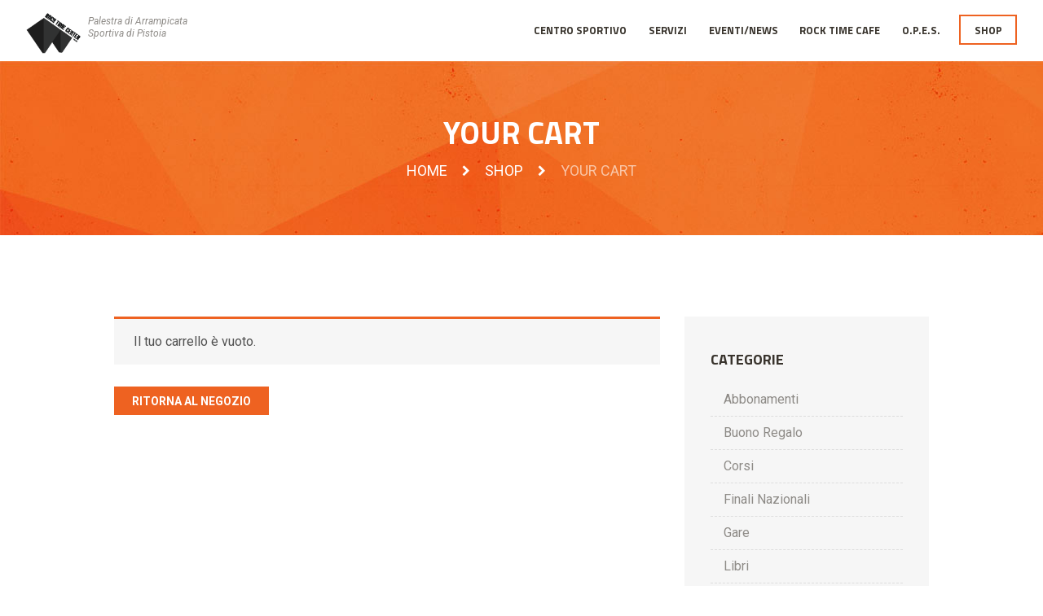

--- FILE ---
content_type: text/css
request_url: https://rocktimecenter.it/wp-content/themes/rockclimbing/css/theme.css
body_size: 29893
content:
/*
Attention! Do not modify this .css-file!
Please, make all necessary changes in the corresponding .less-file!
*/
@charset "utf-8";

@import "theme.vars.less";
body {
  font-family: "Roboto", sans-serif;
  font-size: 16px;
  line-height: 1.5em;
  font-weight: 400;
}
.scheme_original .body_wrap {
  color: #8e8b87;
}
.scheme_yellow .body_wrap {
  color: #8e8b87;
}
.scheme_blue .body_wrap {
  color: #8e8b87;
}
.scheme_green .body_wrap {
  color: #8e8b87;
}
h1 {
  font-family: "Titillium Web", sans-serif;
  font-size: 3em;
  line-height: 1.25em;
  font-weight: 700;
  margin-top: 0.14em;
  margin-bottom: 0.14em;
}
h2 {
  font-family: "Titillium Web", sans-serif;
  font-size: 2.625em;
  line-height: 1.3em;
  font-weight: 500;
  margin-top: 0.32em;
  margin-bottom: 0.32em;
}
h3 {
  font-family: "Titillium Web", sans-serif;
  font-size: 2.25em;
  line-height: 1.3em;
  font-weight: 700;
  margin-top: 0.54em;
  margin-bottom: 0.54em;
}
h4 {
  font-family: "Titillium Web", sans-serif;
  font-size: 2em;
  line-height: 1.3em;
  font-weight: 700;
  margin-top: 0.74em;
  margin-bottom: 0.74em;
}
h5 {
  font-family: "Titillium Web", sans-serif;
  font-size: 1.3125em;
  line-height: 1.3em;
  font-weight: 700;
  margin-top: 1.06em;
  margin-bottom: 1.06em;
}
h6 {
  font-family: "Titillium Web", sans-serif;
  font-size: 1.125em;
  line-height: 1.3em;
  font-weight: 700;
  margin-top: 1.25em;
  margin-bottom: 1.25em;
}
.scheme_original h1,
.scheme_original h2,
.scheme_original h3,
.scheme_original h4,
.scheme_original h6,
.scheme_original h1 a,
.scheme_original h2 a,
.scheme_original h3 a,
.scheme_original h4 a,
.scheme_original h6 a {
  color: #39342d;
}
.scheme_yellow h1,
.scheme_yellow h2,
.scheme_yellow h3,
.scheme_yellow h4,
.scheme_yellow h6,
.scheme_yellow h1 a,
.scheme_yellow h2 a,
.scheme_yellow h3 a,
.scheme_yellow h4 a,
.scheme_yellow h6 a {
  color: #39342d;
}
.scheme_blue h1,
.scheme_blue h2,
.scheme_blue h3,
.scheme_blue h4,
.scheme_blue h6,
.scheme_blue h1 a,
.scheme_blue h2 a,
.scheme_blue h3 a,
.scheme_blue h4 a,
.scheme_blue h6 a {
  color: #39342d;
}
.scheme_green h1,
.scheme_green h2,
.scheme_green h3,
.scheme_green h4,
.scheme_green h6,
.scheme_green h1 a,
.scheme_green h2 a,
.scheme_green h3 a,
.scheme_green h4 a,
.scheme_green h6 a {
  color: #39342d;
}
.scheme_original h5,
.scheme_original h5 a {
  color: #ee6221;
}
.scheme_yellow h5,
.scheme_yellow h5 a {
  color: #e4a241;
}
.scheme_blue h5,
.scheme_blue h5 a {
  color: #3dc4d9;
}
.scheme_green h5,
.scheme_green h5 a {
  color: #44b236;
}
.scheme_original a {
  color: #ee6221;
}
.scheme_yellow a {
  color: #e4a241;
}
.scheme_blue a {
  color: #3dc4d9;
}
.scheme_green a {
  color: #44b236;
}
.scheme_original a:hover {
  color: #39342d;
}
.scheme_yellow a:hover {
  color: #39342d;
}
.scheme_blue a:hover {
  color: #39342d;
}
.scheme_green a:hover {
  color: #39342d;
}
.scheme_original blockquote {
  background-color: #ee6221;
}
.scheme_yellow blockquote {
  background-color: #e4a241;
}
.scheme_blue blockquote {
  background-color: #3dc4d9;
}
.scheme_green blockquote {
  background-color: #44b236;
}
.scheme_original blockquote::before {
  color: rgba(57,52,45,0.1);
}
.scheme_yellow blockquote::before {
  color: rgba(57,52,45,0.1);
}
.scheme_blue blockquote::before {
  color: rgba(57,52,45,0.1);
}
.scheme_green blockquote::before {
  color: rgba(57,52,45,0.1);
}
.scheme_original blockquote,
.scheme_original blockquote p {
  color: #39342d;
}
.scheme_yellow blockquote,
.scheme_yellow blockquote p {
  color: #39342d;
}
.scheme_blue blockquote,
.scheme_blue blockquote p {
  color: #39342d;
}
.scheme_green blockquote,
.scheme_green blockquote p {
  color: #39342d;
}
.scheme_original blockquote::before {
  color: #ffffff;
}
.scheme_yellow blockquote::before {
  color: #ffffff;
}
.scheme_blue blockquote::before {
  color: #ffffff;
}
.scheme_green blockquote::before {
  color: #ffffff;
}
.scheme_original blockquote p {
  color: #ffffff;
}
.scheme_yellow blockquote p {
  color: #ffffff;
}
.scheme_blue blockquote p {
  color: #ffffff;
}
.scheme_green blockquote p {
  color: #ffffff;
}
.scheme_original .accent1 {
  color: #ee6221;
}
.scheme_yellow .accent1 {
  color: #e4a241;
}
.scheme_blue .accent1 {
  color: #3dc4d9;
}
.scheme_green .accent1 {
  color: #44b236;
}
.scheme_original .accent1_bgc {
  background-color: #ee6221;
}
.scheme_yellow .accent1_bgc {
  background-color: #e4a241;
}
.scheme_blue .accent1_bgc {
  background-color: #3dc4d9;
}
.scheme_green .accent1_bgc {
  background-color: #44b236;
}
.scheme_original .accent1_bg {
  background: #ee6221;
}
.scheme_yellow .accent1_bg {
  background: #e4a241;
}
.scheme_blue .accent1_bg {
  background: #3dc4d9;
}
.scheme_green .accent1_bg {
  background: #44b236;
}
.scheme_original .accent1_border {
  border-color: #ee6221;
}
.scheme_yellow .accent1_border {
  border-color: #e4a241;
}
.scheme_blue .accent1_border {
  border-color: #3dc4d9;
}
.scheme_green .accent1_border {
  border-color: #44b236;
}
.scheme_original a.accent1:hover {
  color: #c9391d;
}
.scheme_yellow a.accent1:hover {
  color: #bb8332;
}
.scheme_blue a.accent1:hover {
  color: #22a1b5;
}
.scheme_green a.accent1:hover {
  color: #29881d;
}
.scheme_original .post_content.ih-item.circle.effect1.colored .info,
.scheme_original .post_content.ih-item.circle.effect2.colored .info,
.scheme_original .post_content.ih-item.circle.effect3.colored .info,
.scheme_original .post_content.ih-item.circle.effect4.colored .info,
.scheme_original .post_content.ih-item.circle.effect5.colored .info .info-back,
.scheme_original .post_content.ih-item.circle.effect6.colored .info,
.scheme_original .post_content.ih-item.circle.effect7.colored .info,
.scheme_original .post_content.ih-item.circle.effect8.colored .info,
.scheme_original .post_content.ih-item.circle.effect9.colored .info,
.scheme_original .post_content.ih-item.circle.effect10.colored .info,
.scheme_original .post_content.ih-item.circle.effect11.colored .info,
.scheme_original .post_content.ih-item.circle.effect12.colored .info,
.scheme_original .post_content.ih-item.circle.effect13.colored .info,
.scheme_original .post_content.ih-item.circle.effect14.colored .info,
.scheme_original .post_content.ih-item.circle.effect15.colored .info,
.scheme_original .post_content.ih-item.circle.effect16.colored .info,
.scheme_original .post_content.ih-item.circle.effect18.colored .info .info-back,
.scheme_original .post_content.ih-item.circle.effect19.colored .info,
.scheme_original .post_content.ih-item.circle.effect20.colored .info .info-back,
.scheme_original .post_content.ih-item.square.effect1.colored .info,
.scheme_original .post_content.ih-item.square.effect2.colored .info,
.scheme_original .post_content.ih-item.square.effect3.colored .info,
.scheme_original .post_content.ih-item.square.effect4.colored .mask1,
.scheme_original .post_content.ih-item.square.effect4.colored .mask2,
.scheme_original .post_content.ih-item.square.effect5.colored .info,
.scheme_original .post_content.ih-item.square.effect6.colored .info,
.scheme_original .post_content.ih-item.square.effect7.colored .info,
.scheme_original .post_content.ih-item.square.effect8.colored .info,
.scheme_original .post_content.ih-item.square.effect9.colored .info .info-back,
.scheme_original .post_content.ih-item.square.effect10.colored .info,
.scheme_original .post_content.ih-item.square.effect11.colored .info,
.scheme_original .post_content.ih-item.square.effect12.colored .info,
.scheme_original .post_content.ih-item.square.effect13.colored .info,
.scheme_original .post_content.ih-item.square.effect14.colored .info,
.scheme_original .post_content.ih-item.square.effect15.colored .info,
.scheme_original .post_content.ih-item.circle.effect20.colored .info .info-back,
.scheme_original .post_content.ih-item.square.effect_book.colored .info {
  background: #ee6221;
}
.scheme_yellow .post_content.ih-item.circle.effect1.colored .info,
.scheme_yellow .post_content.ih-item.circle.effect2.colored .info,
.scheme_yellow .post_content.ih-item.circle.effect3.colored .info,
.scheme_yellow .post_content.ih-item.circle.effect4.colored .info,
.scheme_yellow .post_content.ih-item.circle.effect5.colored .info .info-back,
.scheme_yellow .post_content.ih-item.circle.effect6.colored .info,
.scheme_yellow .post_content.ih-item.circle.effect7.colored .info,
.scheme_yellow .post_content.ih-item.circle.effect8.colored .info,
.scheme_yellow .post_content.ih-item.circle.effect9.colored .info,
.scheme_yellow .post_content.ih-item.circle.effect10.colored .info,
.scheme_yellow .post_content.ih-item.circle.effect11.colored .info,
.scheme_yellow .post_content.ih-item.circle.effect12.colored .info,
.scheme_yellow .post_content.ih-item.circle.effect13.colored .info,
.scheme_yellow .post_content.ih-item.circle.effect14.colored .info,
.scheme_yellow .post_content.ih-item.circle.effect15.colored .info,
.scheme_yellow .post_content.ih-item.circle.effect16.colored .info,
.scheme_yellow .post_content.ih-item.circle.effect18.colored .info .info-back,
.scheme_yellow .post_content.ih-item.circle.effect19.colored .info,
.scheme_yellow .post_content.ih-item.circle.effect20.colored .info .info-back,
.scheme_yellow .post_content.ih-item.square.effect1.colored .info,
.scheme_yellow .post_content.ih-item.square.effect2.colored .info,
.scheme_yellow .post_content.ih-item.square.effect3.colored .info,
.scheme_yellow .post_content.ih-item.square.effect4.colored .mask1,
.scheme_yellow .post_content.ih-item.square.effect4.colored .mask2,
.scheme_yellow .post_content.ih-item.square.effect5.colored .info,
.scheme_yellow .post_content.ih-item.square.effect6.colored .info,
.scheme_yellow .post_content.ih-item.square.effect7.colored .info,
.scheme_yellow .post_content.ih-item.square.effect8.colored .info,
.scheme_yellow .post_content.ih-item.square.effect9.colored .info .info-back,
.scheme_yellow .post_content.ih-item.square.effect10.colored .info,
.scheme_yellow .post_content.ih-item.square.effect11.colored .info,
.scheme_yellow .post_content.ih-item.square.effect12.colored .info,
.scheme_yellow .post_content.ih-item.square.effect13.colored .info,
.scheme_yellow .post_content.ih-item.square.effect14.colored .info,
.scheme_yellow .post_content.ih-item.square.effect15.colored .info,
.scheme_yellow .post_content.ih-item.circle.effect20.colored .info .info-back,
.scheme_yellow .post_content.ih-item.square.effect_book.colored .info {
  background: #e4a241;
}
.scheme_blue .post_content.ih-item.circle.effect1.colored .info,
.scheme_blue .post_content.ih-item.circle.effect2.colored .info,
.scheme_blue .post_content.ih-item.circle.effect3.colored .info,
.scheme_blue .post_content.ih-item.circle.effect4.colored .info,
.scheme_blue .post_content.ih-item.circle.effect5.colored .info .info-back,
.scheme_blue .post_content.ih-item.circle.effect6.colored .info,
.scheme_blue .post_content.ih-item.circle.effect7.colored .info,
.scheme_blue .post_content.ih-item.circle.effect8.colored .info,
.scheme_blue .post_content.ih-item.circle.effect9.colored .info,
.scheme_blue .post_content.ih-item.circle.effect10.colored .info,
.scheme_blue .post_content.ih-item.circle.effect11.colored .info,
.scheme_blue .post_content.ih-item.circle.effect12.colored .info,
.scheme_blue .post_content.ih-item.circle.effect13.colored .info,
.scheme_blue .post_content.ih-item.circle.effect14.colored .info,
.scheme_blue .post_content.ih-item.circle.effect15.colored .info,
.scheme_blue .post_content.ih-item.circle.effect16.colored .info,
.scheme_blue .post_content.ih-item.circle.effect18.colored .info .info-back,
.scheme_blue .post_content.ih-item.circle.effect19.colored .info,
.scheme_blue .post_content.ih-item.circle.effect20.colored .info .info-back,
.scheme_blue .post_content.ih-item.square.effect1.colored .info,
.scheme_blue .post_content.ih-item.square.effect2.colored .info,
.scheme_blue .post_content.ih-item.square.effect3.colored .info,
.scheme_blue .post_content.ih-item.square.effect4.colored .mask1,
.scheme_blue .post_content.ih-item.square.effect4.colored .mask2,
.scheme_blue .post_content.ih-item.square.effect5.colored .info,
.scheme_blue .post_content.ih-item.square.effect6.colored .info,
.scheme_blue .post_content.ih-item.square.effect7.colored .info,
.scheme_blue .post_content.ih-item.square.effect8.colored .info,
.scheme_blue .post_content.ih-item.square.effect9.colored .info .info-back,
.scheme_blue .post_content.ih-item.square.effect10.colored .info,
.scheme_blue .post_content.ih-item.square.effect11.colored .info,
.scheme_blue .post_content.ih-item.square.effect12.colored .info,
.scheme_blue .post_content.ih-item.square.effect13.colored .info,
.scheme_blue .post_content.ih-item.square.effect14.colored .info,
.scheme_blue .post_content.ih-item.square.effect15.colored .info,
.scheme_blue .post_content.ih-item.circle.effect20.colored .info .info-back,
.scheme_blue .post_content.ih-item.square.effect_book.colored .info {
  background: #3dc4d9;
}
.scheme_green .post_content.ih-item.circle.effect1.colored .info,
.scheme_green .post_content.ih-item.circle.effect2.colored .info,
.scheme_green .post_content.ih-item.circle.effect3.colored .info,
.scheme_green .post_content.ih-item.circle.effect4.colored .info,
.scheme_green .post_content.ih-item.circle.effect5.colored .info .info-back,
.scheme_green .post_content.ih-item.circle.effect6.colored .info,
.scheme_green .post_content.ih-item.circle.effect7.colored .info,
.scheme_green .post_content.ih-item.circle.effect8.colored .info,
.scheme_green .post_content.ih-item.circle.effect9.colored .info,
.scheme_green .post_content.ih-item.circle.effect10.colored .info,
.scheme_green .post_content.ih-item.circle.effect11.colored .info,
.scheme_green .post_content.ih-item.circle.effect12.colored .info,
.scheme_green .post_content.ih-item.circle.effect13.colored .info,
.scheme_green .post_content.ih-item.circle.effect14.colored .info,
.scheme_green .post_content.ih-item.circle.effect15.colored .info,
.scheme_green .post_content.ih-item.circle.effect16.colored .info,
.scheme_green .post_content.ih-item.circle.effect18.colored .info .info-back,
.scheme_green .post_content.ih-item.circle.effect19.colored .info,
.scheme_green .post_content.ih-item.circle.effect20.colored .info .info-back,
.scheme_green .post_content.ih-item.square.effect1.colored .info,
.scheme_green .post_content.ih-item.square.effect2.colored .info,
.scheme_green .post_content.ih-item.square.effect3.colored .info,
.scheme_green .post_content.ih-item.square.effect4.colored .mask1,
.scheme_green .post_content.ih-item.square.effect4.colored .mask2,
.scheme_green .post_content.ih-item.square.effect5.colored .info,
.scheme_green .post_content.ih-item.square.effect6.colored .info,
.scheme_green .post_content.ih-item.square.effect7.colored .info,
.scheme_green .post_content.ih-item.square.effect8.colored .info,
.scheme_green .post_content.ih-item.square.effect9.colored .info .info-back,
.scheme_green .post_content.ih-item.square.effect10.colored .info,
.scheme_green .post_content.ih-item.square.effect11.colored .info,
.scheme_green .post_content.ih-item.square.effect12.colored .info,
.scheme_green .post_content.ih-item.square.effect13.colored .info,
.scheme_green .post_content.ih-item.square.effect14.colored .info,
.scheme_green .post_content.ih-item.square.effect15.colored .info,
.scheme_green .post_content.ih-item.circle.effect20.colored .info .info-back,
.scheme_green .post_content.ih-item.square.effect_book.colored .info {
  background: #44b236;
}
.scheme_original .post_content.ih-item.circle.effect1.colored .info,
.scheme_original .post_content.ih-item.circle.effect2.colored .info,
.scheme_original .post_content.ih-item.circle.effect3.colored .info,
.scheme_original .post_content.ih-item.circle.effect4.colored .info,
.scheme_original .post_content.ih-item.circle.effect5.colored .info .info-back,
.scheme_original .post_content.ih-item.circle.effect6.colored .info,
.scheme_original .post_content.ih-item.circle.effect7.colored .info,
.scheme_original .post_content.ih-item.circle.effect8.colored .info,
.scheme_original .post_content.ih-item.circle.effect9.colored .info,
.scheme_original .post_content.ih-item.circle.effect10.colored .info,
.scheme_original .post_content.ih-item.circle.effect11.colored .info,
.scheme_original .post_content.ih-item.circle.effect12.colored .info,
.scheme_original .post_content.ih-item.circle.effect13.colored .info,
.scheme_original .post_content.ih-item.circle.effect14.colored .info,
.scheme_original .post_content.ih-item.circle.effect15.colored .info,
.scheme_original .post_content.ih-item.circle.effect16.colored .info,
.scheme_original .post_content.ih-item.circle.effect18.colored .info .info-back,
.scheme_original .post_content.ih-item.circle.effect19.colored .info,
.scheme_original .post_content.ih-item.circle.effect20.colored .info .info-back,
.scheme_original .post_content.ih-item.square.effect1.colored .info,
.scheme_original .post_content.ih-item.square.effect2.colored .info,
.scheme_original .post_content.ih-item.square.effect3.colored .info,
.scheme_original .post_content.ih-item.square.effect4.colored .mask1,
.scheme_original .post_content.ih-item.square.effect4.colored .mask2,
.scheme_original .post_content.ih-item.square.effect5.colored .info,
.scheme_original .post_content.ih-item.square.effect6.colored .info,
.scheme_original .post_content.ih-item.square.effect7.colored .info,
.scheme_original .post_content.ih-item.square.effect8.colored .info,
.scheme_original .post_content.ih-item.square.effect9.colored .info .info-back,
.scheme_original .post_content.ih-item.square.effect10.colored .info,
.scheme_original .post_content.ih-item.square.effect11.colored .info,
.scheme_original .post_content.ih-item.square.effect12.colored .info,
.scheme_original .post_content.ih-item.square.effect13.colored .info,
.scheme_original .post_content.ih-item.square.effect14.colored .info,
.scheme_original .post_content.ih-item.square.effect15.colored .info,
.scheme_original .post_content.ih-item.circle.effect20.colored .info .info-back,
.scheme_original .post_content.ih-item.square.effect_book.colored .info {
  color: #ffffff;
}
.scheme_yellow .post_content.ih-item.circle.effect1.colored .info,
.scheme_yellow .post_content.ih-item.circle.effect2.colored .info,
.scheme_yellow .post_content.ih-item.circle.effect3.colored .info,
.scheme_yellow .post_content.ih-item.circle.effect4.colored .info,
.scheme_yellow .post_content.ih-item.circle.effect5.colored .info .info-back,
.scheme_yellow .post_content.ih-item.circle.effect6.colored .info,
.scheme_yellow .post_content.ih-item.circle.effect7.colored .info,
.scheme_yellow .post_content.ih-item.circle.effect8.colored .info,
.scheme_yellow .post_content.ih-item.circle.effect9.colored .info,
.scheme_yellow .post_content.ih-item.circle.effect10.colored .info,
.scheme_yellow .post_content.ih-item.circle.effect11.colored .info,
.scheme_yellow .post_content.ih-item.circle.effect12.colored .info,
.scheme_yellow .post_content.ih-item.circle.effect13.colored .info,
.scheme_yellow .post_content.ih-item.circle.effect14.colored .info,
.scheme_yellow .post_content.ih-item.circle.effect15.colored .info,
.scheme_yellow .post_content.ih-item.circle.effect16.colored .info,
.scheme_yellow .post_content.ih-item.circle.effect18.colored .info .info-back,
.scheme_yellow .post_content.ih-item.circle.effect19.colored .info,
.scheme_yellow .post_content.ih-item.circle.effect20.colored .info .info-back,
.scheme_yellow .post_content.ih-item.square.effect1.colored .info,
.scheme_yellow .post_content.ih-item.square.effect2.colored .info,
.scheme_yellow .post_content.ih-item.square.effect3.colored .info,
.scheme_yellow .post_content.ih-item.square.effect4.colored .mask1,
.scheme_yellow .post_content.ih-item.square.effect4.colored .mask2,
.scheme_yellow .post_content.ih-item.square.effect5.colored .info,
.scheme_yellow .post_content.ih-item.square.effect6.colored .info,
.scheme_yellow .post_content.ih-item.square.effect7.colored .info,
.scheme_yellow .post_content.ih-item.square.effect8.colored .info,
.scheme_yellow .post_content.ih-item.square.effect9.colored .info .info-back,
.scheme_yellow .post_content.ih-item.square.effect10.colored .info,
.scheme_yellow .post_content.ih-item.square.effect11.colored .info,
.scheme_yellow .post_content.ih-item.square.effect12.colored .info,
.scheme_yellow .post_content.ih-item.square.effect13.colored .info,
.scheme_yellow .post_content.ih-item.square.effect14.colored .info,
.scheme_yellow .post_content.ih-item.square.effect15.colored .info,
.scheme_yellow .post_content.ih-item.circle.effect20.colored .info .info-back,
.scheme_yellow .post_content.ih-item.square.effect_book.colored .info {
  color: #ffffff;
}
.scheme_blue .post_content.ih-item.circle.effect1.colored .info,
.scheme_blue .post_content.ih-item.circle.effect2.colored .info,
.scheme_blue .post_content.ih-item.circle.effect3.colored .info,
.scheme_blue .post_content.ih-item.circle.effect4.colored .info,
.scheme_blue .post_content.ih-item.circle.effect5.colored .info .info-back,
.scheme_blue .post_content.ih-item.circle.effect6.colored .info,
.scheme_blue .post_content.ih-item.circle.effect7.colored .info,
.scheme_blue .post_content.ih-item.circle.effect8.colored .info,
.scheme_blue .post_content.ih-item.circle.effect9.colored .info,
.scheme_blue .post_content.ih-item.circle.effect10.colored .info,
.scheme_blue .post_content.ih-item.circle.effect11.colored .info,
.scheme_blue .post_content.ih-item.circle.effect12.colored .info,
.scheme_blue .post_content.ih-item.circle.effect13.colored .info,
.scheme_blue .post_content.ih-item.circle.effect14.colored .info,
.scheme_blue .post_content.ih-item.circle.effect15.colored .info,
.scheme_blue .post_content.ih-item.circle.effect16.colored .info,
.scheme_blue .post_content.ih-item.circle.effect18.colored .info .info-back,
.scheme_blue .post_content.ih-item.circle.effect19.colored .info,
.scheme_blue .post_content.ih-item.circle.effect20.colored .info .info-back,
.scheme_blue .post_content.ih-item.square.effect1.colored .info,
.scheme_blue .post_content.ih-item.square.effect2.colored .info,
.scheme_blue .post_content.ih-item.square.effect3.colored .info,
.scheme_blue .post_content.ih-item.square.effect4.colored .mask1,
.scheme_blue .post_content.ih-item.square.effect4.colored .mask2,
.scheme_blue .post_content.ih-item.square.effect5.colored .info,
.scheme_blue .post_content.ih-item.square.effect6.colored .info,
.scheme_blue .post_content.ih-item.square.effect7.colored .info,
.scheme_blue .post_content.ih-item.square.effect8.colored .info,
.scheme_blue .post_content.ih-item.square.effect9.colored .info .info-back,
.scheme_blue .post_content.ih-item.square.effect10.colored .info,
.scheme_blue .post_content.ih-item.square.effect11.colored .info,
.scheme_blue .post_content.ih-item.square.effect12.colored .info,
.scheme_blue .post_content.ih-item.square.effect13.colored .info,
.scheme_blue .post_content.ih-item.square.effect14.colored .info,
.scheme_blue .post_content.ih-item.square.effect15.colored .info,
.scheme_blue .post_content.ih-item.circle.effect20.colored .info .info-back,
.scheme_blue .post_content.ih-item.square.effect_book.colored .info {
  color: #ffffff;
}
.scheme_green .post_content.ih-item.circle.effect1.colored .info,
.scheme_green .post_content.ih-item.circle.effect2.colored .info,
.scheme_green .post_content.ih-item.circle.effect3.colored .info,
.scheme_green .post_content.ih-item.circle.effect4.colored .info,
.scheme_green .post_content.ih-item.circle.effect5.colored .info .info-back,
.scheme_green .post_content.ih-item.circle.effect6.colored .info,
.scheme_green .post_content.ih-item.circle.effect7.colored .info,
.scheme_green .post_content.ih-item.circle.effect8.colored .info,
.scheme_green .post_content.ih-item.circle.effect9.colored .info,
.scheme_green .post_content.ih-item.circle.effect10.colored .info,
.scheme_green .post_content.ih-item.circle.effect11.colored .info,
.scheme_green .post_content.ih-item.circle.effect12.colored .info,
.scheme_green .post_content.ih-item.circle.effect13.colored .info,
.scheme_green .post_content.ih-item.circle.effect14.colored .info,
.scheme_green .post_content.ih-item.circle.effect15.colored .info,
.scheme_green .post_content.ih-item.circle.effect16.colored .info,
.scheme_green .post_content.ih-item.circle.effect18.colored .info .info-back,
.scheme_green .post_content.ih-item.circle.effect19.colored .info,
.scheme_green .post_content.ih-item.circle.effect20.colored .info .info-back,
.scheme_green .post_content.ih-item.square.effect1.colored .info,
.scheme_green .post_content.ih-item.square.effect2.colored .info,
.scheme_green .post_content.ih-item.square.effect3.colored .info,
.scheme_green .post_content.ih-item.square.effect4.colored .mask1,
.scheme_green .post_content.ih-item.square.effect4.colored .mask2,
.scheme_green .post_content.ih-item.square.effect5.colored .info,
.scheme_green .post_content.ih-item.square.effect6.colored .info,
.scheme_green .post_content.ih-item.square.effect7.colored .info,
.scheme_green .post_content.ih-item.square.effect8.colored .info,
.scheme_green .post_content.ih-item.square.effect9.colored .info .info-back,
.scheme_green .post_content.ih-item.square.effect10.colored .info,
.scheme_green .post_content.ih-item.square.effect11.colored .info,
.scheme_green .post_content.ih-item.square.effect12.colored .info,
.scheme_green .post_content.ih-item.square.effect13.colored .info,
.scheme_green .post_content.ih-item.square.effect14.colored .info,
.scheme_green .post_content.ih-item.square.effect15.colored .info,
.scheme_green .post_content.ih-item.circle.effect20.colored .info .info-back,
.scheme_green .post_content.ih-item.square.effect_book.colored .info {
  color: #ffffff;
}
.scheme_original .post_content.ih-item.circle.effect1.colored .info,
.scheme_original .post_content.ih-item.circle.effect2.colored .info,
.scheme_original .post_content.ih-item.circle.effect5.colored .info .info-back,
.scheme_original .post_content.ih-item.circle.effect19.colored .info,
.scheme_original .post_content.ih-item.square.effect4.colored .mask1,
.scheme_original .post_content.ih-item.square.effect4.colored .mask2,
.scheme_original .post_content.ih-item.square.effect6.colored .info,
.scheme_original .post_content.ih-item.square.effect7.colored .info,
.scheme_original .post_content.ih-item.square.effect12.colored .info,
.scheme_original .post_content.ih-item.square.effect13.colored .info,
.scheme_original .post_content.ih-item.square.effect_more.colored .info,
.scheme_original .post_content.ih-item.square.effect_fade.colored:hover .info,
.scheme_original .post_content.ih-item.square.effect_dir.colored .info,
.scheme_original .post_content.ih-item.square.effect_shift.colored .info {
  background: rgba(238,98,33,0.6);
}
.scheme_yellow .post_content.ih-item.circle.effect1.colored .info,
.scheme_yellow .post_content.ih-item.circle.effect2.colored .info,
.scheme_yellow .post_content.ih-item.circle.effect5.colored .info .info-back,
.scheme_yellow .post_content.ih-item.circle.effect19.colored .info,
.scheme_yellow .post_content.ih-item.square.effect4.colored .mask1,
.scheme_yellow .post_content.ih-item.square.effect4.colored .mask2,
.scheme_yellow .post_content.ih-item.square.effect6.colored .info,
.scheme_yellow .post_content.ih-item.square.effect7.colored .info,
.scheme_yellow .post_content.ih-item.square.effect12.colored .info,
.scheme_yellow .post_content.ih-item.square.effect13.colored .info,
.scheme_yellow .post_content.ih-item.square.effect_more.colored .info,
.scheme_yellow .post_content.ih-item.square.effect_fade.colored:hover .info,
.scheme_yellow .post_content.ih-item.square.effect_dir.colored .info,
.scheme_yellow .post_content.ih-item.square.effect_shift.colored .info {
  background: rgba(228,162,65,0.6);
}
.scheme_blue .post_content.ih-item.circle.effect1.colored .info,
.scheme_blue .post_content.ih-item.circle.effect2.colored .info,
.scheme_blue .post_content.ih-item.circle.effect5.colored .info .info-back,
.scheme_blue .post_content.ih-item.circle.effect19.colored .info,
.scheme_blue .post_content.ih-item.square.effect4.colored .mask1,
.scheme_blue .post_content.ih-item.square.effect4.colored .mask2,
.scheme_blue .post_content.ih-item.square.effect6.colored .info,
.scheme_blue .post_content.ih-item.square.effect7.colored .info,
.scheme_blue .post_content.ih-item.square.effect12.colored .info,
.scheme_blue .post_content.ih-item.square.effect13.colored .info,
.scheme_blue .post_content.ih-item.square.effect_more.colored .info,
.scheme_blue .post_content.ih-item.square.effect_fade.colored:hover .info,
.scheme_blue .post_content.ih-item.square.effect_dir.colored .info,
.scheme_blue .post_content.ih-item.square.effect_shift.colored .info {
  background: rgba(61,196,217,0.6);
}
.scheme_green .post_content.ih-item.circle.effect1.colored .info,
.scheme_green .post_content.ih-item.circle.effect2.colored .info,
.scheme_green .post_content.ih-item.circle.effect5.colored .info .info-back,
.scheme_green .post_content.ih-item.circle.effect19.colored .info,
.scheme_green .post_content.ih-item.square.effect4.colored .mask1,
.scheme_green .post_content.ih-item.square.effect4.colored .mask2,
.scheme_green .post_content.ih-item.square.effect6.colored .info,
.scheme_green .post_content.ih-item.square.effect7.colored .info,
.scheme_green .post_content.ih-item.square.effect12.colored .info,
.scheme_green .post_content.ih-item.square.effect13.colored .info,
.scheme_green .post_content.ih-item.square.effect_more.colored .info,
.scheme_green .post_content.ih-item.square.effect_fade.colored:hover .info,
.scheme_green .post_content.ih-item.square.effect_dir.colored .info,
.scheme_green .post_content.ih-item.square.effect_shift.colored .info {
  background: rgba(68,178,54,0.6);
}
.scheme_original .post_content.ih-item.circle.effect1.colored .info,
.scheme_original .post_content.ih-item.circle.effect2.colored .info,
.scheme_original .post_content.ih-item.circle.effect5.colored .info .info-back,
.scheme_original .post_content.ih-item.circle.effect19.colored .info,
.scheme_original .post_content.ih-item.square.effect4.colored .mask1,
.scheme_original .post_content.ih-item.square.effect4.colored .mask2,
.scheme_original .post_content.ih-item.square.effect6.colored .info,
.scheme_original .post_content.ih-item.square.effect7.colored .info,
.scheme_original .post_content.ih-item.square.effect12.colored .info,
.scheme_original .post_content.ih-item.square.effect13.colored .info,
.scheme_original .post_content.ih-item.square.effect_more.colored .info,
.scheme_original .post_content.ih-item.square.effect_fade.colored:hover .info,
.scheme_original .post_content.ih-item.square.effect_dir.colored .info,
.scheme_original .post_content.ih-item.square.effect_shift.colored .info {
  color: #ffffff;
}
.scheme_yellow .post_content.ih-item.circle.effect1.colored .info,
.scheme_yellow .post_content.ih-item.circle.effect2.colored .info,
.scheme_yellow .post_content.ih-item.circle.effect5.colored .info .info-back,
.scheme_yellow .post_content.ih-item.circle.effect19.colored .info,
.scheme_yellow .post_content.ih-item.square.effect4.colored .mask1,
.scheme_yellow .post_content.ih-item.square.effect4.colored .mask2,
.scheme_yellow .post_content.ih-item.square.effect6.colored .info,
.scheme_yellow .post_content.ih-item.square.effect7.colored .info,
.scheme_yellow .post_content.ih-item.square.effect12.colored .info,
.scheme_yellow .post_content.ih-item.square.effect13.colored .info,
.scheme_yellow .post_content.ih-item.square.effect_more.colored .info,
.scheme_yellow .post_content.ih-item.square.effect_fade.colored:hover .info,
.scheme_yellow .post_content.ih-item.square.effect_dir.colored .info,
.scheme_yellow .post_content.ih-item.square.effect_shift.colored .info {
  color: #ffffff;
}
.scheme_blue .post_content.ih-item.circle.effect1.colored .info,
.scheme_blue .post_content.ih-item.circle.effect2.colored .info,
.scheme_blue .post_content.ih-item.circle.effect5.colored .info .info-back,
.scheme_blue .post_content.ih-item.circle.effect19.colored .info,
.scheme_blue .post_content.ih-item.square.effect4.colored .mask1,
.scheme_blue .post_content.ih-item.square.effect4.colored .mask2,
.scheme_blue .post_content.ih-item.square.effect6.colored .info,
.scheme_blue .post_content.ih-item.square.effect7.colored .info,
.scheme_blue .post_content.ih-item.square.effect12.colored .info,
.scheme_blue .post_content.ih-item.square.effect13.colored .info,
.scheme_blue .post_content.ih-item.square.effect_more.colored .info,
.scheme_blue .post_content.ih-item.square.effect_fade.colored:hover .info,
.scheme_blue .post_content.ih-item.square.effect_dir.colored .info,
.scheme_blue .post_content.ih-item.square.effect_shift.colored .info {
  color: #ffffff;
}
.scheme_green .post_content.ih-item.circle.effect1.colored .info,
.scheme_green .post_content.ih-item.circle.effect2.colored .info,
.scheme_green .post_content.ih-item.circle.effect5.colored .info .info-back,
.scheme_green .post_content.ih-item.circle.effect19.colored .info,
.scheme_green .post_content.ih-item.square.effect4.colored .mask1,
.scheme_green .post_content.ih-item.square.effect4.colored .mask2,
.scheme_green .post_content.ih-item.square.effect6.colored .info,
.scheme_green .post_content.ih-item.square.effect7.colored .info,
.scheme_green .post_content.ih-item.square.effect12.colored .info,
.scheme_green .post_content.ih-item.square.effect13.colored .info,
.scheme_green .post_content.ih-item.square.effect_more.colored .info,
.scheme_green .post_content.ih-item.square.effect_fade.colored:hover .info,
.scheme_green .post_content.ih-item.square.effect_dir.colored .info,
.scheme_green .post_content.ih-item.square.effect_shift.colored .info {
  color: #ffffff;
}
.scheme_original .post_content.ih-item.circle.effect1 .spinner {
  border-right-color: #ee6221;
}
.scheme_yellow .post_content.ih-item.circle.effect1 .spinner {
  border-right-color: #e4a241;
}
.scheme_blue .post_content.ih-item.circle.effect1 .spinner {
  border-right-color: #3dc4d9;
}
.scheme_green .post_content.ih-item.circle.effect1 .spinner {
  border-right-color: #44b236;
}
.scheme_original .post_content.ih-item.circle.effect1 .spinner {
  border-bottom-color: #ee6221;
}
.scheme_yellow .post_content.ih-item.circle.effect1 .spinner {
  border-bottom-color: #e4a241;
}
.scheme_blue .post_content.ih-item.circle.effect1 .spinner {
  border-bottom-color: #3dc4d9;
}
.scheme_green .post_content.ih-item.circle.effect1 .spinner {
  border-bottom-color: #44b236;
}
.scheme_original .post_content.ih-item .post_readmore .post_readmore_label,
.scheme_original .post_content.ih-item .info a,
.scheme_original .post_content.ih-item .info a > span {
  color: #ffffff;
}
.scheme_yellow .post_content.ih-item .post_readmore .post_readmore_label,
.scheme_yellow .post_content.ih-item .info a,
.scheme_yellow .post_content.ih-item .info a > span {
  color: #ffffff;
}
.scheme_blue .post_content.ih-item .post_readmore .post_readmore_label,
.scheme_blue .post_content.ih-item .info a,
.scheme_blue .post_content.ih-item .info a > span {
  color: #ffffff;
}
.scheme_green .post_content.ih-item .post_readmore .post_readmore_label,
.scheme_green .post_content.ih-item .info a,
.scheme_green .post_content.ih-item .info a > span {
  color: #ffffff;
}
.scheme_original .post_content.ih-item .post_readmore:hover .post_readmore_label,
.scheme_original .post_content.ih-item .info a:hover,
.scheme_original .post_content.ih-item .info a:hover > span {
  color: #ffffff;
}
.scheme_yellow .post_content.ih-item .post_readmore:hover .post_readmore_label,
.scheme_yellow .post_content.ih-item .info a:hover,
.scheme_yellow .post_content.ih-item .info a:hover > span {
  color: #ffffff;
}
.scheme_blue .post_content.ih-item .post_readmore:hover .post_readmore_label,
.scheme_blue .post_content.ih-item .info a:hover,
.scheme_blue .post_content.ih-item .info a:hover > span {
  color: #ffffff;
}
.scheme_green .post_content.ih-item .post_readmore:hover .post_readmore_label,
.scheme_green .post_content.ih-item .info a:hover,
.scheme_green .post_content.ih-item .info a:hover > span {
  color: #ffffff;
}
.scheme_original td,
.scheme_original th {
  border-color: #ffffff;
}
.scheme_yellow td,
.scheme_yellow th {
  border-color: #ffffff;
}
.scheme_blue td,
.scheme_blue th {
  border-color: #ffffff;
}
.scheme_green td,
.scheme_green th {
  border-color: #ffffff;
}
.scheme_original th {
  background-color: #ee6221;
}
.scheme_yellow th {
  background-color: #e4a241;
}
.scheme_blue th {
  background-color: #3dc4d9;
}
.scheme_green th {
  background-color: #44b236;
}
.scheme_original td {
  background-color: rgba(90,86,80,0.05);
}
.scheme_yellow td {
  background-color: rgba(90,86,80,0.05);
}
.scheme_blue td {
  background-color: rgba(90,86,80,0.05);
}
.scheme_green td {
  background-color: rgba(90,86,80,0.05);
}
.scheme_original .sc_table table tr:first-child {
  background-color: #ee6221;
}
.scheme_yellow .sc_table table tr:first-child {
  background-color: #e4a241;
}
.scheme_blue .sc_table table tr:first-child {
  background-color: #3dc4d9;
}
.scheme_green .sc_table table tr:first-child {
  background-color: #44b236;
}
.scheme_original .sc_table table tr:first-child {
  color: #ffffff;
}
.scheme_yellow .sc_table table tr:first-child {
  color: #ffffff;
}
.scheme_blue .sc_table table tr:first-child {
  color: #ffffff;
}
.scheme_green .sc_table table tr:first-child {
  color: #ffffff;
}
.scheme_original .sc_table table tr:first-child td {
  color: #ffffff;
}
.scheme_yellow .sc_table table tr:first-child td {
  color: #ffffff;
}
.scheme_blue .sc_table table tr:first-child td {
  color: #ffffff;
}
.scheme_green .sc_table table tr:first-child td {
  color: #ffffff;
}
.scheme_original pre.code,
.scheme_original #toc .toc_item.current,
.scheme_original #toc .toc_item:hover {
  border-color: #ee6221;
}
.scheme_yellow pre.code,
.scheme_yellow #toc .toc_item.current,
.scheme_yellow #toc .toc_item:hover {
  border-color: #e4a241;
}
.scheme_blue pre.code,
.scheme_blue #toc .toc_item.current,
.scheme_blue #toc .toc_item:hover {
  border-color: #3dc4d9;
}
.scheme_green pre.code,
.scheme_green #toc .toc_item.current,
.scheme_green #toc .toc_item:hover {
  border-color: #44b236;
}
.scheme_original ::selection,
.scheme_original ::-moz-selection {
  background-color: #ee6221;
}
.scheme_yellow ::selection,
.scheme_yellow ::-moz-selection {
  background-color: #e4a241;
}
.scheme_blue ::selection,
.scheme_blue ::-moz-selection {
  background-color: #3dc4d9;
}
.scheme_green ::selection,
.scheme_green ::-moz-selection {
  background-color: #44b236;
}
.scheme_original ::selection,
.scheme_original ::-moz-selection {
  color: #ffffff;
}
.scheme_yellow ::selection,
.scheme_yellow ::-moz-selection {
  color: #ffffff;
}
.scheme_blue ::selection,
.scheme_blue ::-moz-selection {
  color: #ffffff;
}
.scheme_green ::selection,
.scheme_green ::-moz-selection {
  color: #ffffff;
}
.scheme_original input[type="text"],
.scheme_original input[type="tel"],
.scheme_original input[type="number"],
.scheme_original input[type="email"],
.scheme_original input[type="search"],
.scheme_original input[type="password"],
.scheme_original select,
.scheme_original textarea {
  color: #8a8a8a;
}
.scheme_yellow input[type="text"],
.scheme_yellow input[type="tel"],
.scheme_yellow input[type="number"],
.scheme_yellow input[type="email"],
.scheme_yellow input[type="search"],
.scheme_yellow input[type="password"],
.scheme_yellow select,
.scheme_yellow textarea {
  color: #8a8a8a;
}
.scheme_blue input[type="text"],
.scheme_blue input[type="tel"],
.scheme_blue input[type="number"],
.scheme_blue input[type="email"],
.scheme_blue input[type="search"],
.scheme_blue input[type="password"],
.scheme_blue select,
.scheme_blue textarea {
  color: #8a8a8a;
}
.scheme_green input[type="text"],
.scheme_green input[type="tel"],
.scheme_green input[type="number"],
.scheme_green input[type="email"],
.scheme_green input[type="search"],
.scheme_green input[type="password"],
.scheme_green select,
.scheme_green textarea {
  color: #8a8a8a;
}
.scheme_original input[type="text"],
.scheme_original input[type="tel"],
.scheme_original input[type="number"],
.scheme_original input[type="email"],
.scheme_original input[type="search"],
.scheme_original input[type="password"],
.scheme_original select,
.scheme_original textarea {
  border-color: #dad9d8;
}
.scheme_yellow input[type="text"],
.scheme_yellow input[type="tel"],
.scheme_yellow input[type="number"],
.scheme_yellow input[type="email"],
.scheme_yellow input[type="search"],
.scheme_yellow input[type="password"],
.scheme_yellow select,
.scheme_yellow textarea {
  border-color: #dad9d8;
}
.scheme_blue input[type="text"],
.scheme_blue input[type="tel"],
.scheme_blue input[type="number"],
.scheme_blue input[type="email"],
.scheme_blue input[type="search"],
.scheme_blue input[type="password"],
.scheme_blue select,
.scheme_blue textarea {
  border-color: #dad9d8;
}
.scheme_green input[type="text"],
.scheme_green input[type="tel"],
.scheme_green input[type="number"],
.scheme_green input[type="email"],
.scheme_green input[type="search"],
.scheme_green input[type="password"],
.scheme_green select,
.scheme_green textarea {
  border-color: #dad9d8;
}
.scheme_original input[type="text"]:hover,
.scheme_original input[type="tel"]:hover,
.scheme_original input[type="number"]:hover,
.scheme_original input[type="email"]:hover,
.scheme_original input[type="search"]:hover,
.scheme_original input[type="password"]:hover,
.scheme_original select:hover,
.scheme_original textarea:hover {
  border-color: #8e8b87;
}
.scheme_yellow input[type="text"]:hover,
.scheme_yellow input[type="tel"]:hover,
.scheme_yellow input[type="number"]:hover,
.scheme_yellow input[type="email"]:hover,
.scheme_yellow input[type="search"]:hover,
.scheme_yellow input[type="password"]:hover,
.scheme_yellow select:hover,
.scheme_yellow textarea:hover {
  border-color: #8e8b87;
}
.scheme_blue input[type="text"]:hover,
.scheme_blue input[type="tel"]:hover,
.scheme_blue input[type="number"]:hover,
.scheme_blue input[type="email"]:hover,
.scheme_blue input[type="search"]:hover,
.scheme_blue input[type="password"]:hover,
.scheme_blue select:hover,
.scheme_blue textarea:hover {
  border-color: #8e8b87;
}
.scheme_green input[type="text"]:hover,
.scheme_green input[type="tel"]:hover,
.scheme_green input[type="number"]:hover,
.scheme_green input[type="email"]:hover,
.scheme_green input[type="search"]:hover,
.scheme_green input[type="password"]:hover,
.scheme_green select:hover,
.scheme_green textarea:hover {
  border-color: #8e8b87;
}
.scheme_original input[type="text"]:focus,
.scheme_original input[type="tel"]:focus,
.scheme_original input[type="number"]:focus,
.scheme_original input[type="email"]:focus,
.scheme_original input[type="search"]:focus,
.scheme_original input[type="password"]:focus,
.scheme_original select:focus,
.scheme_original textarea:focus {
  border-color: #ee6221;
}
.scheme_yellow input[type="text"]:focus,
.scheme_yellow input[type="tel"]:focus,
.scheme_yellow input[type="number"]:focus,
.scheme_yellow input[type="email"]:focus,
.scheme_yellow input[type="search"]:focus,
.scheme_yellow input[type="password"]:focus,
.scheme_yellow select:focus,
.scheme_yellow textarea:focus {
  border-color: #e4a241;
}
.scheme_blue input[type="text"]:focus,
.scheme_blue input[type="tel"]:focus,
.scheme_blue input[type="number"]:focus,
.scheme_blue input[type="email"]:focus,
.scheme_blue input[type="search"]:focus,
.scheme_blue input[type="password"]:focus,
.scheme_blue select:focus,
.scheme_blue textarea:focus {
  border-color: #3dc4d9;
}
.scheme_green input[type="text"]:focus,
.scheme_green input[type="tel"]:focus,
.scheme_green input[type="number"]:focus,
.scheme_green input[type="email"]:focus,
.scheme_green input[type="search"]:focus,
.scheme_green input[type="password"]:focus,
.scheme_green select:focus,
.scheme_green textarea:focus {
  border-color: #44b236;
}
.scheme_original input::-webkit-input-placeholder,
.scheme_original textarea::-webkit-input-placeholder {
  color: #8e8b87;
}
.scheme_yellow input::-webkit-input-placeholder,
.scheme_yellow textarea::-webkit-input-placeholder {
  color: #8e8b87;
}
.scheme_blue input::-webkit-input-placeholder,
.scheme_blue textarea::-webkit-input-placeholder {
  color: #8e8b87;
}
.scheme_green input::-webkit-input-placeholder,
.scheme_green textarea::-webkit-input-placeholder {
  color: #8e8b87;
}
.scheme_original .body_style_boxed .body_wrap {
  background: url(/wp-content/themes/rockclimbing/images/wall_orange.jpg) repeat left top scroll;
}
.scheme_yellow .body_style_boxed .body_wrap {
  background: url(/wp-content/themes/rockclimbing/images/wall_yellow.jpg) repeat left top scroll;
}
.scheme_blue .body_style_boxed .body_wrap {
  background: url(/wp-content/themes/rockclimbing/images/wall_blue.jpg) repeat left top scroll;
}
.scheme_green .body_style_boxed .body_wrap {
  background: url(/wp-content/themes/rockclimbing/images/wall_green.jpg) repeat left top scroll;
}
.scheme_original .body_style_boxed .body_wrap {
  background-color: #ffffff;
}
.scheme_yellow .body_style_boxed .body_wrap {
  background-color: #ffffff;
}
.scheme_blue .body_style_boxed .body_wrap {
  background-color: #ffffff;
}
.scheme_green .body_style_boxed .body_wrap {
  background-color: #ffffff;
}
.scheme_original body,
.scheme_original .copy_wrap,
.scheme_original .sidebar_cart,
.scheme_original #page_preloader {
  background-color: #ffffff;
}
.scheme_yellow body,
.scheme_yellow .copy_wrap,
.scheme_yellow .sidebar_cart,
.scheme_yellow #page_preloader {
  background-color: #ffffff;
}
.scheme_blue body,
.scheme_blue .copy_wrap,
.scheme_blue .sidebar_cart,
.scheme_blue #page_preloader {
  background-color: #ffffff;
}
.scheme_green body,
.scheme_green .copy_wrap,
.scheme_green .sidebar_cart,
.scheme_green #page_preloader {
  background-color: #ffffff;
}
.scheme_original .sidebar .widget_area_inner {
  background-color: rgba(90,86,80,0.05);
}
.scheme_yellow .sidebar .widget_area_inner {
  background-color: rgba(90,86,80,0.05);
}
.scheme_blue .sidebar .widget_area_inner {
  background-color: rgba(90,86,80,0.05);
}
.scheme_green .sidebar .widget_area_inner {
  background-color: rgba(90,86,80,0.05);
}
.scheme_original .article_style_boxed .content > article > .post_content,
.scheme_original .article_style_boxed[class*="single-"] .content > .comments_wrap,
.scheme_original .article_style_boxed[class*="single-"] .content > article > .post_info_share,
.scheme_original .article_style_boxed:not(.layout_excerpt):not(.single) .content .post_item {
  background-color: #5A5650;
}
.scheme_yellow .article_style_boxed .content > article > .post_content,
.scheme_yellow .article_style_boxed[class*="single-"] .content > .comments_wrap,
.scheme_yellow .article_style_boxed[class*="single-"] .content > article > .post_info_share,
.scheme_yellow .article_style_boxed:not(.layout_excerpt):not(.single) .content .post_item {
  background-color: #5A5650;
}
.scheme_blue .article_style_boxed .content > article > .post_content,
.scheme_blue .article_style_boxed[class*="single-"] .content > .comments_wrap,
.scheme_blue .article_style_boxed[class*="single-"] .content > article > .post_info_share,
.scheme_blue .article_style_boxed:not(.layout_excerpt):not(.single) .content .post_item {
  background-color: #5A5650;
}
.scheme_green .article_style_boxed .content > article > .post_content,
.scheme_green .article_style_boxed[class*="single-"] .content > .comments_wrap,
.scheme_green .article_style_boxed[class*="single-"] .content > article > .post_info_share,
.scheme_green .article_style_boxed:not(.layout_excerpt):not(.single) .content .post_item {
  background-color: #5A5650;
}
.scheme_original .top_panel_wrap_inner {
  background-color: #ffffff;
}
.scheme_yellow .top_panel_wrap_inner {
  background-color: #ffffff;
}
.scheme_blue .top_panel_wrap_inner {
  background-color: #ffffff;
}
.scheme_green .top_panel_wrap_inner {
  background-color: #ffffff;
}
.scheme_original .top_panel_fixed .top_panel_position_over.top_panel_wrap_inner {
  background-color: #5A5650;
}
.scheme_yellow .top_panel_fixed .top_panel_position_over.top_panel_wrap_inner {
  background-color: #5A5650;
}
.scheme_blue .top_panel_fixed .top_panel_position_over.top_panel_wrap_inner {
  background-color: #5A5650;
}
.scheme_green .top_panel_fixed .top_panel_position_over.top_panel_wrap_inner {
  background-color: #5A5650;
}
.scheme_original .top_panel_inner_style_3 .top_panel_cart_button,
.scheme_original .top_panel_inner_style_4 .top_panel_cart_button {
  background-color: rgba(201,57,29,0.2);
}
.scheme_yellow .top_panel_inner_style_3 .top_panel_cart_button,
.scheme_yellow .top_panel_inner_style_4 .top_panel_cart_button {
  background-color: rgba(187,131,50,0.2);
}
.scheme_blue .top_panel_inner_style_3 .top_panel_cart_button,
.scheme_blue .top_panel_inner_style_4 .top_panel_cart_button {
  background-color: rgba(34,161,181,0.2);
}
.scheme_green .top_panel_inner_style_3 .top_panel_cart_button,
.scheme_green .top_panel_inner_style_4 .top_panel_cart_button {
  background-color: rgba(41,136,29,0.2);
}
.scheme_original .top_panel_style_8 .top_panel_buttons .top_panel_cart_button:before {
  background-color: #ee6221;
}
.scheme_yellow .top_panel_style_8 .top_panel_buttons .top_panel_cart_button:before {
  background-color: #e4a241;
}
.scheme_blue .top_panel_style_8 .top_panel_buttons .top_panel_cart_button:before {
  background-color: #3dc4d9;
}
.scheme_green .top_panel_style_8 .top_panel_buttons .top_panel_cart_button:before {
  background-color: #44b236;
}
.scheme_original .top_panel_style_8 .top_panel_buttons .top_panel_cart_button:after {
  color: #ffffff;
}
.scheme_yellow .top_panel_style_8 .top_panel_buttons .top_panel_cart_button:after {
  color: #ffffff;
}
.scheme_blue .top_panel_style_8 .top_panel_buttons .top_panel_cart_button:after {
  color: #ffffff;
}
.scheme_green .top_panel_style_8 .top_panel_buttons .top_panel_cart_button:after {
  color: #ffffff;
}
.scheme_original .top_panel_middle .sidebar_cart:after,
.scheme_original .top_panel_middle .sidebar_cart {
  border-color: #dad9d8;
}
.scheme_yellow .top_panel_middle .sidebar_cart:after,
.scheme_yellow .top_panel_middle .sidebar_cart {
  border-color: #dad9d8;
}
.scheme_blue .top_panel_middle .sidebar_cart:after,
.scheme_blue .top_panel_middle .sidebar_cart {
  border-color: #dad9d8;
}
.scheme_green .top_panel_middle .sidebar_cart:after,
.scheme_green .top_panel_middle .sidebar_cart {
  border-color: #dad9d8;
}
.scheme_original .top_panel_middle .sidebar_cart:after,
.scheme_original .top_panel_middle .sidebar_cart {
  background-color: #ffffff;
}
.scheme_yellow .top_panel_middle .sidebar_cart:after,
.scheme_yellow .top_panel_middle .sidebar_cart {
  background-color: #ffffff;
}
.scheme_blue .top_panel_middle .sidebar_cart:after,
.scheme_blue .top_panel_middle .sidebar_cart {
  background-color: #ffffff;
}
.scheme_green .top_panel_middle .sidebar_cart:after,
.scheme_green .top_panel_middle .sidebar_cart {
  background-color: #ffffff;
}
.scheme_original .top_panel_inner_style_3 .top_panel_top,
.scheme_original .top_panel_inner_style_4 .top_panel_top,
.scheme_original .top_panel_inner_style_5 .top_panel_top,
.scheme_original .top_panel_inner_style_3 .top_panel_top .sidebar_cart,
.scheme_original .top_panel_inner_style_4 .top_panel_top .sidebar_cart {
  color: #ffffff;
}
.scheme_yellow .top_panel_inner_style_3 .top_panel_top,
.scheme_yellow .top_panel_inner_style_4 .top_panel_top,
.scheme_yellow .top_panel_inner_style_5 .top_panel_top,
.scheme_yellow .top_panel_inner_style_3 .top_panel_top .sidebar_cart,
.scheme_yellow .top_panel_inner_style_4 .top_panel_top .sidebar_cart {
  color: #ffffff;
}
.scheme_blue .top_panel_inner_style_3 .top_panel_top,
.scheme_blue .top_panel_inner_style_4 .top_panel_top,
.scheme_blue .top_panel_inner_style_5 .top_panel_top,
.scheme_blue .top_panel_inner_style_3 .top_panel_top .sidebar_cart,
.scheme_blue .top_panel_inner_style_4 .top_panel_top .sidebar_cart {
  color: #ffffff;
}
.scheme_green .top_panel_inner_style_3 .top_panel_top,
.scheme_green .top_panel_inner_style_4 .top_panel_top,
.scheme_green .top_panel_inner_style_5 .top_panel_top,
.scheme_green .top_panel_inner_style_3 .top_panel_top .sidebar_cart,
.scheme_green .top_panel_inner_style_4 .top_panel_top .sidebar_cart {
  color: #ffffff;
}
.scheme_original .top_panel_inner_style_3 .top_panel_top,
.scheme_original .top_panel_inner_style_4 .top_panel_top,
.scheme_original .top_panel_inner_style_5 .top_panel_top,
.scheme_original .top_panel_inner_style_3 .top_panel_top .sidebar_cart,
.scheme_original .top_panel_inner_style_4 .top_panel_top .sidebar_cart {
  background-color: #ee6221;
}
.scheme_yellow .top_panel_inner_style_3 .top_panel_top,
.scheme_yellow .top_panel_inner_style_4 .top_panel_top,
.scheme_yellow .top_panel_inner_style_5 .top_panel_top,
.scheme_yellow .top_panel_inner_style_3 .top_panel_top .sidebar_cart,
.scheme_yellow .top_panel_inner_style_4 .top_panel_top .sidebar_cart {
  background-color: #e4a241;
}
.scheme_blue .top_panel_inner_style_3 .top_panel_top,
.scheme_blue .top_panel_inner_style_4 .top_panel_top,
.scheme_blue .top_panel_inner_style_5 .top_panel_top,
.scheme_blue .top_panel_inner_style_3 .top_panel_top .sidebar_cart,
.scheme_blue .top_panel_inner_style_4 .top_panel_top .sidebar_cart {
  background-color: #3dc4d9;
}
.scheme_green .top_panel_inner_style_3 .top_panel_top,
.scheme_green .top_panel_inner_style_4 .top_panel_top,
.scheme_green .top_panel_inner_style_5 .top_panel_top,
.scheme_green .top_panel_inner_style_3 .top_panel_top .sidebar_cart,
.scheme_green .top_panel_inner_style_4 .top_panel_top .sidebar_cart {
  background-color: #44b236;
}
.scheme_original .top_panel_top a {
  color: #8e8b87;
}
.scheme_yellow .top_panel_top a {
  color: #8e8b87;
}
.scheme_blue .top_panel_top a {
  color: #8e8b87;
}
.scheme_green .top_panel_top a {
  color: #8e8b87;
}
.scheme_original .top_panel_top a:hover {
  color: #c9391d;
}
.scheme_yellow .top_panel_top a:hover {
  color: #bb8332;
}
.scheme_blue .top_panel_top a:hover {
  color: #22a1b5;
}
.scheme_green .top_panel_top a:hover {
  color: #29881d;
}
.scheme_original .top_panel_inner_style_3 .top_panel_top a,
.scheme_original .top_panel_inner_style_3 .sc_socials.sc_socials_type_icons a,
.scheme_original .top_panel_inner_style_4 .top_panel_top a,
.scheme_original .top_panel_inner_style_4 .sc_socials.sc_socials_type_icons a,
.scheme_original .top_panel_inner_style_5 .top_panel_top a,
.scheme_original .top_panel_inner_style_5 .sc_socials.sc_socials_type_icons a {
  color: #ffffff;
}
.scheme_yellow .top_panel_inner_style_3 .top_panel_top a,
.scheme_yellow .top_panel_inner_style_3 .sc_socials.sc_socials_type_icons a,
.scheme_yellow .top_panel_inner_style_4 .top_panel_top a,
.scheme_yellow .top_panel_inner_style_4 .sc_socials.sc_socials_type_icons a,
.scheme_yellow .top_panel_inner_style_5 .top_panel_top a,
.scheme_yellow .top_panel_inner_style_5 .sc_socials.sc_socials_type_icons a {
  color: #ffffff;
}
.scheme_blue .top_panel_inner_style_3 .top_panel_top a,
.scheme_blue .top_panel_inner_style_3 .sc_socials.sc_socials_type_icons a,
.scheme_blue .top_panel_inner_style_4 .top_panel_top a,
.scheme_blue .top_panel_inner_style_4 .sc_socials.sc_socials_type_icons a,
.scheme_blue .top_panel_inner_style_5 .top_panel_top a,
.scheme_blue .top_panel_inner_style_5 .sc_socials.sc_socials_type_icons a {
  color: #ffffff;
}
.scheme_green .top_panel_inner_style_3 .top_panel_top a,
.scheme_green .top_panel_inner_style_3 .sc_socials.sc_socials_type_icons a,
.scheme_green .top_panel_inner_style_4 .top_panel_top a,
.scheme_green .top_panel_inner_style_4 .sc_socials.sc_socials_type_icons a,
.scheme_green .top_panel_inner_style_5 .top_panel_top a,
.scheme_green .top_panel_inner_style_5 .sc_socials.sc_socials_type_icons a {
  color: #ffffff;
}
.scheme_original .top_panel_inner_style_3 .top_panel_top a:hover,
.scheme_original .top_panel_inner_style_3 .sc_socials.sc_socials_type_icons a:hover,
.scheme_original .top_panel_inner_style_4 .top_panel_top a:hover,
.scheme_original .top_panel_inner_style_4 .sc_socials.sc_socials_type_icons a:hover,
.scheme_original .top_panel_inner_style_5 .top_panel_top a:hover,
.scheme_original .top_panel_inner_style_5 .sc_socials.sc_socials_type_icons a:hover {
  color: #ffffff;
}
.scheme_yellow .top_panel_inner_style_3 .top_panel_top a:hover,
.scheme_yellow .top_panel_inner_style_3 .sc_socials.sc_socials_type_icons a:hover,
.scheme_yellow .top_panel_inner_style_4 .top_panel_top a:hover,
.scheme_yellow .top_panel_inner_style_4 .sc_socials.sc_socials_type_icons a:hover,
.scheme_yellow .top_panel_inner_style_5 .top_panel_top a:hover,
.scheme_yellow .top_panel_inner_style_5 .sc_socials.sc_socials_type_icons a:hover {
  color: #ffffff;
}
.scheme_blue .top_panel_inner_style_3 .top_panel_top a:hover,
.scheme_blue .top_panel_inner_style_3 .sc_socials.sc_socials_type_icons a:hover,
.scheme_blue .top_panel_inner_style_4 .top_panel_top a:hover,
.scheme_blue .top_panel_inner_style_4 .sc_socials.sc_socials_type_icons a:hover,
.scheme_blue .top_panel_inner_style_5 .top_panel_top a:hover,
.scheme_blue .top_panel_inner_style_5 .sc_socials.sc_socials_type_icons a:hover {
  color: #ffffff;
}
.scheme_green .top_panel_inner_style_3 .top_panel_top a:hover,
.scheme_green .top_panel_inner_style_3 .sc_socials.sc_socials_type_icons a:hover,
.scheme_green .top_panel_inner_style_4 .top_panel_top a:hover,
.scheme_green .top_panel_inner_style_4 .sc_socials.sc_socials_type_icons a:hover,
.scheme_green .top_panel_inner_style_5 .top_panel_top a:hover,
.scheme_green .top_panel_inner_style_5 .sc_socials.sc_socials_type_icons a:hover {
  color: #ffffff;
}
.scheme_original .top_panel_inner_style_3 .search_results .post_info a > span,
.scheme_original .top_panel_inner_style_3 .search_results .post_info a[class*="icon-"] {
  color: #8e8b87;
}
.scheme_yellow .top_panel_inner_style_3 .search_results .post_info a > span,
.scheme_yellow .top_panel_inner_style_3 .search_results .post_info a[class*="icon-"] {
  color: #8e8b87;
}
.scheme_blue .top_panel_inner_style_3 .search_results .post_info a > span,
.scheme_blue .top_panel_inner_style_3 .search_results .post_info a[class*="icon-"] {
  color: #8e8b87;
}
.scheme_green .top_panel_inner_style_3 .search_results .post_info a > span,
.scheme_green .top_panel_inner_style_3 .search_results .post_info a[class*="icon-"] {
  color: #8e8b87;
}
.scheme_original .top_panel_inner_style_3 .search_results .post_info a[class*="icon-"]:hover {
  color: #ee6221;
}
.scheme_yellow .top_panel_inner_style_3 .search_results .post_info a[class*="icon-"]:hover {
  color: #e4a241;
}
.scheme_blue .top_panel_inner_style_3 .search_results .post_info a[class*="icon-"]:hover {
  color: #3dc4d9;
}
.scheme_green .top_panel_inner_style_3 .search_results .post_info a[class*="icon-"]:hover {
  color: #44b236;
}
.scheme_original .menu_user_nav > li > a {
  color: #8e8b87;
}
.scheme_yellow .menu_user_nav > li > a {
  color: #8e8b87;
}
.scheme_blue .menu_user_nav > li > a {
  color: #8e8b87;
}
.scheme_green .menu_user_nav > li > a {
  color: #8e8b87;
}
.scheme_original .menu_user_nav > li > a:hover {
  color: #c9391d;
}
.scheme_yellow .menu_user_nav > li > a:hover {
  color: #bb8332;
}
.scheme_blue .menu_user_nav > li > a:hover {
  color: #22a1b5;
}
.scheme_green .menu_user_nav > li > a:hover {
  color: #29881d;
}
.scheme_original .top_panel_inner_style_3 .menu_user_nav > li > a,
.scheme_original .top_panel_inner_style_4 .menu_user_nav > li > a,
.scheme_original .top_panel_inner_style_5 .menu_user_nav > li > a {
  color: #ffffff;
}
.scheme_yellow .top_panel_inner_style_3 .menu_user_nav > li > a,
.scheme_yellow .top_panel_inner_style_4 .menu_user_nav > li > a,
.scheme_yellow .top_panel_inner_style_5 .menu_user_nav > li > a {
  color: #ffffff;
}
.scheme_blue .top_panel_inner_style_3 .menu_user_nav > li > a,
.scheme_blue .top_panel_inner_style_4 .menu_user_nav > li > a,
.scheme_blue .top_panel_inner_style_5 .menu_user_nav > li > a {
  color: #ffffff;
}
.scheme_green .top_panel_inner_style_3 .menu_user_nav > li > a,
.scheme_green .top_panel_inner_style_4 .menu_user_nav > li > a,
.scheme_green .top_panel_inner_style_5 .menu_user_nav > li > a {
  color: #ffffff;
}
.scheme_original .top_panel_inner_style_3 .menu_user_nav > li > a:hover,
.scheme_original .top_panel_inner_style_4 .menu_user_nav > li > a:hover,
.scheme_original .top_panel_inner_style_5 .menu_user_nav > li > a:hover {
  color: #ffffff;
}
.scheme_yellow .top_panel_inner_style_3 .menu_user_nav > li > a:hover,
.scheme_yellow .top_panel_inner_style_4 .menu_user_nav > li > a:hover,
.scheme_yellow .top_panel_inner_style_5 .menu_user_nav > li > a:hover {
  color: #ffffff;
}
.scheme_blue .top_panel_inner_style_3 .menu_user_nav > li > a:hover,
.scheme_blue .top_panel_inner_style_4 .menu_user_nav > li > a:hover,
.scheme_blue .top_panel_inner_style_5 .menu_user_nav > li > a:hover {
  color: #ffffff;
}
.scheme_green .top_panel_inner_style_3 .menu_user_nav > li > a:hover,
.scheme_green .top_panel_inner_style_4 .menu_user_nav > li > a:hover,
.scheme_green .top_panel_inner_style_5 .menu_user_nav > li > a:hover {
  color: #ffffff;
}
.scheme_original .menu_user_nav > li ul:not(.cart_list) {
  border-color: #dad9d8;
}
.scheme_yellow .menu_user_nav > li ul:not(.cart_list) {
  border-color: #dad9d8;
}
.scheme_blue .menu_user_nav > li ul:not(.cart_list) {
  border-color: #dad9d8;
}
.scheme_green .menu_user_nav > li ul:not(.cart_list) {
  border-color: #dad9d8;
}
.scheme_original .menu_user_nav > li ul:not(.cart_list) {
  background-color: #ffffff;
}
.scheme_yellow .menu_user_nav > li ul:not(.cart_list) {
  background-color: #ffffff;
}
.scheme_blue .menu_user_nav > li ul:not(.cart_list) {
  background-color: #ffffff;
}
.scheme_green .menu_user_nav > li ul:not(.cart_list) {
  background-color: #ffffff;
}
.scheme_original .top_panel_inner_style_1 .menu_user_nav > li > ul:after,
.scheme_original .top_panel_inner_style_2 .menu_user_nav > li > ul:after {
  border-color: #dad9d8;
}
.scheme_yellow .top_panel_inner_style_1 .menu_user_nav > li > ul:after,
.scheme_yellow .top_panel_inner_style_2 .menu_user_nav > li > ul:after {
  border-color: #dad9d8;
}
.scheme_blue .top_panel_inner_style_1 .menu_user_nav > li > ul:after,
.scheme_blue .top_panel_inner_style_2 .menu_user_nav > li > ul:after {
  border-color: #dad9d8;
}
.scheme_green .top_panel_inner_style_1 .menu_user_nav > li > ul:after,
.scheme_green .top_panel_inner_style_2 .menu_user_nav > li > ul:after {
  border-color: #dad9d8;
}
.scheme_original .top_panel_inner_style_1 .menu_user_nav > li > ul:after,
.scheme_original .top_panel_inner_style_2 .menu_user_nav > li > ul:after {
  background-color: #ffffff;
}
.scheme_yellow .top_panel_inner_style_1 .menu_user_nav > li > ul:after,
.scheme_yellow .top_panel_inner_style_2 .menu_user_nav > li > ul:after {
  background-color: #ffffff;
}
.scheme_blue .top_panel_inner_style_1 .menu_user_nav > li > ul:after,
.scheme_blue .top_panel_inner_style_2 .menu_user_nav > li > ul:after {
  background-color: #ffffff;
}
.scheme_green .top_panel_inner_style_1 .menu_user_nav > li > ul:after,
.scheme_green .top_panel_inner_style_2 .menu_user_nav > li > ul:after {
  background-color: #ffffff;
}
.scheme_original .top_panel_inner_style_3 .menu_user_nav > li > ul:after,
.scheme_original .top_panel_inner_style_4 .menu_user_nav > li > ul:after,
.scheme_original .top_panel_inner_style_5 .menu_user_nav > li > ul:after,
.scheme_original .top_panel_inner_style_3 .menu_user_nav > li ul,
.scheme_original .top_panel_inner_style_4 .menu_user_nav > li ul,
.scheme_original .top_panel_inner_style_5 .menu_user_nav > li ul {
  color: #ffffff;
}
.scheme_yellow .top_panel_inner_style_3 .menu_user_nav > li > ul:after,
.scheme_yellow .top_panel_inner_style_4 .menu_user_nav > li > ul:after,
.scheme_yellow .top_panel_inner_style_5 .menu_user_nav > li > ul:after,
.scheme_yellow .top_panel_inner_style_3 .menu_user_nav > li ul,
.scheme_yellow .top_panel_inner_style_4 .menu_user_nav > li ul,
.scheme_yellow .top_panel_inner_style_5 .menu_user_nav > li ul {
  color: #ffffff;
}
.scheme_blue .top_panel_inner_style_3 .menu_user_nav > li > ul:after,
.scheme_blue .top_panel_inner_style_4 .menu_user_nav > li > ul:after,
.scheme_blue .top_panel_inner_style_5 .menu_user_nav > li > ul:after,
.scheme_blue .top_panel_inner_style_3 .menu_user_nav > li ul,
.scheme_blue .top_panel_inner_style_4 .menu_user_nav > li ul,
.scheme_blue .top_panel_inner_style_5 .menu_user_nav > li ul {
  color: #ffffff;
}
.scheme_green .top_panel_inner_style_3 .menu_user_nav > li > ul:after,
.scheme_green .top_panel_inner_style_4 .menu_user_nav > li > ul:after,
.scheme_green .top_panel_inner_style_5 .menu_user_nav > li > ul:after,
.scheme_green .top_panel_inner_style_3 .menu_user_nav > li ul,
.scheme_green .top_panel_inner_style_4 .menu_user_nav > li ul,
.scheme_green .top_panel_inner_style_5 .menu_user_nav > li ul {
  color: #ffffff;
}
.scheme_original .top_panel_inner_style_3 .menu_user_nav > li > ul:after,
.scheme_original .top_panel_inner_style_4 .menu_user_nav > li > ul:after,
.scheme_original .top_panel_inner_style_5 .menu_user_nav > li > ul:after,
.scheme_original .top_panel_inner_style_3 .menu_user_nav > li ul,
.scheme_original .top_panel_inner_style_4 .menu_user_nav > li ul,
.scheme_original .top_panel_inner_style_5 .menu_user_nav > li ul {
  background-color: #ee6221;
}
.scheme_yellow .top_panel_inner_style_3 .menu_user_nav > li > ul:after,
.scheme_yellow .top_panel_inner_style_4 .menu_user_nav > li > ul:after,
.scheme_yellow .top_panel_inner_style_5 .menu_user_nav > li > ul:after,
.scheme_yellow .top_panel_inner_style_3 .menu_user_nav > li ul,
.scheme_yellow .top_panel_inner_style_4 .menu_user_nav > li ul,
.scheme_yellow .top_panel_inner_style_5 .menu_user_nav > li ul {
  background-color: #e4a241;
}
.scheme_blue .top_panel_inner_style_3 .menu_user_nav > li > ul:after,
.scheme_blue .top_panel_inner_style_4 .menu_user_nav > li > ul:after,
.scheme_blue .top_panel_inner_style_5 .menu_user_nav > li > ul:after,
.scheme_blue .top_panel_inner_style_3 .menu_user_nav > li ul,
.scheme_blue .top_panel_inner_style_4 .menu_user_nav > li ul,
.scheme_blue .top_panel_inner_style_5 .menu_user_nav > li ul {
  background-color: #3dc4d9;
}
.scheme_green .top_panel_inner_style_3 .menu_user_nav > li > ul:after,
.scheme_green .top_panel_inner_style_4 .menu_user_nav > li > ul:after,
.scheme_green .top_panel_inner_style_5 .menu_user_nav > li > ul:after,
.scheme_green .top_panel_inner_style_3 .menu_user_nav > li ul,
.scheme_green .top_panel_inner_style_4 .menu_user_nav > li ul,
.scheme_green .top_panel_inner_style_5 .menu_user_nav > li ul {
  background-color: #44b236;
}
.scheme_original .top_panel_inner_style_3 .menu_user_nav > li > ul:after,
.scheme_original .top_panel_inner_style_4 .menu_user_nav > li > ul:after,
.scheme_original .top_panel_inner_style_5 .menu_user_nav > li > ul:after,
.scheme_original .top_panel_inner_style_3 .menu_user_nav > li ul,
.scheme_original .top_panel_inner_style_4 .menu_user_nav > li ul,
.scheme_original .top_panel_inner_style_5 .menu_user_nav > li ul {
  border-color: #c9391d;
}
.scheme_yellow .top_panel_inner_style_3 .menu_user_nav > li > ul:after,
.scheme_yellow .top_panel_inner_style_4 .menu_user_nav > li > ul:after,
.scheme_yellow .top_panel_inner_style_5 .menu_user_nav > li > ul:after,
.scheme_yellow .top_panel_inner_style_3 .menu_user_nav > li ul,
.scheme_yellow .top_panel_inner_style_4 .menu_user_nav > li ul,
.scheme_yellow .top_panel_inner_style_5 .menu_user_nav > li ul {
  border-color: #bb8332;
}
.scheme_blue .top_panel_inner_style_3 .menu_user_nav > li > ul:after,
.scheme_blue .top_panel_inner_style_4 .menu_user_nav > li > ul:after,
.scheme_blue .top_panel_inner_style_5 .menu_user_nav > li > ul:after,
.scheme_blue .top_panel_inner_style_3 .menu_user_nav > li ul,
.scheme_blue .top_panel_inner_style_4 .menu_user_nav > li ul,
.scheme_blue .top_panel_inner_style_5 .menu_user_nav > li ul {
  border-color: #22a1b5;
}
.scheme_green .top_panel_inner_style_3 .menu_user_nav > li > ul:after,
.scheme_green .top_panel_inner_style_4 .menu_user_nav > li > ul:after,
.scheme_green .top_panel_inner_style_5 .menu_user_nav > li > ul:after,
.scheme_green .top_panel_inner_style_3 .menu_user_nav > li ul,
.scheme_green .top_panel_inner_style_4 .menu_user_nav > li ul,
.scheme_green .top_panel_inner_style_5 .menu_user_nav > li ul {
  border-color: #29881d;
}
.scheme_original .menu_user_nav > li ul li a {
  color: #8a8a8a;
}
.scheme_yellow .menu_user_nav > li ul li a {
  color: #8a8a8a;
}
.scheme_blue .menu_user_nav > li ul li a {
  color: #8a8a8a;
}
.scheme_green .menu_user_nav > li ul li a {
  color: #8a8a8a;
}
.scheme_original .menu_user_nav > li ul li a:hover,
.scheme_original .menu_user_nav > li ul li.current-menu-item > a,
.scheme_original .menu_user_nav > li ul li.current-menu-ancestor > a {
  color: #232a34;
}
.scheme_yellow .menu_user_nav > li ul li a:hover,
.scheme_yellow .menu_user_nav > li ul li.current-menu-item > a,
.scheme_yellow .menu_user_nav > li ul li.current-menu-ancestor > a {
  color: #232a34;
}
.scheme_blue .menu_user_nav > li ul li a:hover,
.scheme_blue .menu_user_nav > li ul li.current-menu-item > a,
.scheme_blue .menu_user_nav > li ul li.current-menu-ancestor > a {
  color: #232a34;
}
.scheme_green .menu_user_nav > li ul li a:hover,
.scheme_green .menu_user_nav > li ul li.current-menu-item > a,
.scheme_green .menu_user_nav > li ul li.current-menu-ancestor > a {
  color: #232a34;
}
.scheme_original .menu_user_nav > li ul li a:hover,
.scheme_original .menu_user_nav > li ul li.current-menu-item > a,
.scheme_original .menu_user_nav > li ul li.current-menu-ancestor > a {
  background-color: #f0f0f0;
}
.scheme_yellow .menu_user_nav > li ul li a:hover,
.scheme_yellow .menu_user_nav > li ul li.current-menu-item > a,
.scheme_yellow .menu_user_nav > li ul li.current-menu-ancestor > a {
  background-color: #f0f0f0;
}
.scheme_blue .menu_user_nav > li ul li a:hover,
.scheme_blue .menu_user_nav > li ul li.current-menu-item > a,
.scheme_blue .menu_user_nav > li ul li.current-menu-ancestor > a {
  background-color: #f0f0f0;
}
.scheme_green .menu_user_nav > li ul li a:hover,
.scheme_green .menu_user_nav > li ul li.current-menu-item > a,
.scheme_green .menu_user_nav > li ul li.current-menu-ancestor > a {
  background-color: #f0f0f0;
}
.scheme_original .top_panel_inner_style_3 .menu_user_nav > li ul li a:hover,
.scheme_original .top_panel_inner_style_3 .menu_user_nav > li ul li.current-menu-item > a,
.scheme_original .top_panel_inner_style_3 .menu_user_nav > li ul li.current-menu-ancestor > a,
.scheme_original .top_panel_inner_style_4 .menu_user_nav > li ul li a:hover,
.scheme_original .top_panel_inner_style_4 .menu_user_nav > li ul li.current-menu-item > a,
.scheme_original .top_panel_inner_style_4 .menu_user_nav > li ul li.current-menu-ancestor > a,
.scheme_original .top_panel_inner_style_5 .menu_user_nav > li ul li a:hover,
.scheme_original .top_panel_inner_style_5 .menu_user_nav > li ul li.current-menu-item > a,
.scheme_original .top_panel_inner_style_5 .menu_user_nav > li ul li.current-menu-ancestor > a {
  background-color: #c9391d;
}
.scheme_yellow .top_panel_inner_style_3 .menu_user_nav > li ul li a:hover,
.scheme_yellow .top_panel_inner_style_3 .menu_user_nav > li ul li.current-menu-item > a,
.scheme_yellow .top_panel_inner_style_3 .menu_user_nav > li ul li.current-menu-ancestor > a,
.scheme_yellow .top_panel_inner_style_4 .menu_user_nav > li ul li a:hover,
.scheme_yellow .top_panel_inner_style_4 .menu_user_nav > li ul li.current-menu-item > a,
.scheme_yellow .top_panel_inner_style_4 .menu_user_nav > li ul li.current-menu-ancestor > a,
.scheme_yellow .top_panel_inner_style_5 .menu_user_nav > li ul li a:hover,
.scheme_yellow .top_panel_inner_style_5 .menu_user_nav > li ul li.current-menu-item > a,
.scheme_yellow .top_panel_inner_style_5 .menu_user_nav > li ul li.current-menu-ancestor > a {
  background-color: #bb8332;
}
.scheme_blue .top_panel_inner_style_3 .menu_user_nav > li ul li a:hover,
.scheme_blue .top_panel_inner_style_3 .menu_user_nav > li ul li.current-menu-item > a,
.scheme_blue .top_panel_inner_style_3 .menu_user_nav > li ul li.current-menu-ancestor > a,
.scheme_blue .top_panel_inner_style_4 .menu_user_nav > li ul li a:hover,
.scheme_blue .top_panel_inner_style_4 .menu_user_nav > li ul li.current-menu-item > a,
.scheme_blue .top_panel_inner_style_4 .menu_user_nav > li ul li.current-menu-ancestor > a,
.scheme_blue .top_panel_inner_style_5 .menu_user_nav > li ul li a:hover,
.scheme_blue .top_panel_inner_style_5 .menu_user_nav > li ul li.current-menu-item > a,
.scheme_blue .top_panel_inner_style_5 .menu_user_nav > li ul li.current-menu-ancestor > a {
  background-color: #22a1b5;
}
.scheme_green .top_panel_inner_style_3 .menu_user_nav > li ul li a:hover,
.scheme_green .top_panel_inner_style_3 .menu_user_nav > li ul li.current-menu-item > a,
.scheme_green .top_panel_inner_style_3 .menu_user_nav > li ul li.current-menu-ancestor > a,
.scheme_green .top_panel_inner_style_4 .menu_user_nav > li ul li a:hover,
.scheme_green .top_panel_inner_style_4 .menu_user_nav > li ul li.current-menu-item > a,
.scheme_green .top_panel_inner_style_4 .menu_user_nav > li ul li.current-menu-ancestor > a,
.scheme_green .top_panel_inner_style_5 .menu_user_nav > li ul li a:hover,
.scheme_green .top_panel_inner_style_5 .menu_user_nav > li ul li.current-menu-item > a,
.scheme_green .top_panel_inner_style_5 .menu_user_nav > li ul li.current-menu-ancestor > a {
  background-color: #29881d;
}
.scheme_original .menu_user_nav > li.menu_user_controls .user_avatar {
  border-color: #dad9d8;
}
.scheme_yellow .menu_user_nav > li.menu_user_controls .user_avatar {
  border-color: #dad9d8;
}
.scheme_blue .menu_user_nav > li.menu_user_controls .user_avatar {
  border-color: #dad9d8;
}
.scheme_green .menu_user_nav > li.menu_user_controls .user_avatar {
  border-color: #dad9d8;
}
.scheme_original .top_panel_inner_style_3 .menu_user_nav > li.menu_user_controls .user_avatar,
.scheme_original .top_panel_inner_style_4 .menu_user_nav > li.menu_user_controls .user_avatar,
.scheme_original .top_panel_inner_style_5 .menu_user_nav > li.menu_user_controls .user_avatar {
  border-color: #ffffff;
}
.scheme_yellow .top_panel_inner_style_3 .menu_user_nav > li.menu_user_controls .user_avatar,
.scheme_yellow .top_panel_inner_style_4 .menu_user_nav > li.menu_user_controls .user_avatar,
.scheme_yellow .top_panel_inner_style_5 .menu_user_nav > li.menu_user_controls .user_avatar {
  border-color: #ffffff;
}
.scheme_blue .top_panel_inner_style_3 .menu_user_nav > li.menu_user_controls .user_avatar,
.scheme_blue .top_panel_inner_style_4 .menu_user_nav > li.menu_user_controls .user_avatar,
.scheme_blue .top_panel_inner_style_5 .menu_user_nav > li.menu_user_controls .user_avatar {
  border-color: #ffffff;
}
.scheme_green .top_panel_inner_style_3 .menu_user_nav > li.menu_user_controls .user_avatar,
.scheme_green .top_panel_inner_style_4 .menu_user_nav > li.menu_user_controls .user_avatar,
.scheme_green .top_panel_inner_style_5 .menu_user_nav > li.menu_user_controls .user_avatar {
  border-color: #ffffff;
}
.scheme_original .menu_user_nav > li.menu_user_bookmarks .bookmarks_add {
  border-bottom-color: #dddddd;
}
.scheme_yellow .menu_user_nav > li.menu_user_bookmarks .bookmarks_add {
  border-bottom-color: #dddddd;
}
.scheme_blue .menu_user_nav > li.menu_user_bookmarks .bookmarks_add {
  border-bottom-color: #dddddd;
}
.scheme_green .menu_user_nav > li.menu_user_bookmarks .bookmarks_add {
  border-bottom-color: #dddddd;
}
.scheme_original .top_panel_middle {
  background-color: #ffffff;
}
.scheme_yellow .top_panel_middle {
  background-color: #ffffff;
}
.scheme_blue .top_panel_middle {
  background-color: #ffffff;
}
.scheme_green .top_panel_middle {
  background-color: #ffffff;
}
.scheme_original .top_panel_position_over.top_panel_middle {
  background-color: rgba(255,255,255,0.75);
}
.scheme_yellow .top_panel_position_over.top_panel_middle {
  background-color: rgba(255,255,255,0.75);
}
.scheme_blue .top_panel_position_over.top_panel_middle {
  background-color: rgba(255,255,255,0.75);
}
.scheme_green .top_panel_position_over.top_panel_middle {
  background-color: rgba(255,255,255,0.75);
}
.top_panel_middle .logo {
  margin-top: 1em;
  margin-bottom: 0.95em;
}
.logo .logo_text {
  font-family: "Titillium Web", sans-serif;
  font-size: 1.312em;
  font-weight: 700;
}
.scheme_original .logo .logo_text {
  color: #39342d;
}
.scheme_yellow .logo .logo_text {
  color: #39342d;
}
.scheme_blue .logo .logo_text {
  color: #39342d;
}
.scheme_green .logo .logo_text {
  color: #39342d;
}
.scheme_original .logo .logo_slogan {
  color: #8e8b87;
}
.scheme_yellow .logo .logo_slogan {
  color: #8e8b87;
}
.scheme_blue .logo .logo_slogan {
  color: #8e8b87;
}
.scheme_green .logo .logo_slogan {
  color: #8e8b87;
}
.top_panel_style_5 .top_panel_middle .logo {
  margin-bottom: 0.475em;
}
.scheme_original .top_panel_bottom {
  background-color: #ee6221;
}
.scheme_yellow .top_panel_bottom {
  background-color: #e4a241;
}
.scheme_blue .top_panel_bottom {
  background-color: #3dc4d9;
}
.scheme_green .top_panel_bottom {
  background-color: #44b236;
}
.scheme_original .top_panel_image_hover {
  background-color: rgba(201,57,29,0.8);
}
.scheme_yellow .top_panel_image_hover {
  background-color: rgba(187,131,50,0.8);
}
.scheme_blue .top_panel_image_hover {
  background-color: rgba(34,161,181,0.8);
}
.scheme_green .top_panel_image_hover {
  background-color: rgba(41,136,29,0.8);
}
.scheme_original .top_panel_image_header,
.scheme_original .top_panel_image_title,
.scheme_original .top_panel_over:not(.top_panel_fixed) .top_panel_style_7 .logo_text,
.scheme_original .top_panel_over:not(.top_panel_fixed) .top_panel_style_7 .logo_slogan {
  color: #ffffff;
}
.scheme_yellow .top_panel_image_header,
.scheme_yellow .top_panel_image_title,
.scheme_yellow .top_panel_over:not(.top_panel_fixed) .top_panel_style_7 .logo_text,
.scheme_yellow .top_panel_over:not(.top_panel_fixed) .top_panel_style_7 .logo_slogan {
  color: #ffffff;
}
.scheme_blue .top_panel_image_header,
.scheme_blue .top_panel_image_title,
.scheme_blue .top_panel_over:not(.top_panel_fixed) .top_panel_style_7 .logo_text,
.scheme_blue .top_panel_over:not(.top_panel_fixed) .top_panel_style_7 .logo_slogan {
  color: #ffffff;
}
.scheme_green .top_panel_image_header,
.scheme_green .top_panel_image_title,
.scheme_green .top_panel_over:not(.top_panel_fixed) .top_panel_style_7 .logo_text,
.scheme_green .top_panel_over:not(.top_panel_fixed) .top_panel_style_7 .logo_slogan {
  color: #ffffff;
}
.scheme_original .top_panel_image_header a,
.scheme_original .top_panel_image_title > a,
.scheme_original .top_panel_over:not(.top_panel_fixed) .top_panel_style_7 .menu_main_nav > li > a {
  color: #ffffff;
}
.scheme_yellow .top_panel_image_header a,
.scheme_yellow .top_panel_image_title > a,
.scheme_yellow .top_panel_over:not(.top_panel_fixed) .top_panel_style_7 .menu_main_nav > li > a {
  color: #ffffff;
}
.scheme_blue .top_panel_image_header a,
.scheme_blue .top_panel_image_title > a,
.scheme_blue .top_panel_over:not(.top_panel_fixed) .top_panel_style_7 .menu_main_nav > li > a {
  color: #ffffff;
}
.scheme_green .top_panel_image_header a,
.scheme_green .top_panel_image_title > a,
.scheme_green .top_panel_over:not(.top_panel_fixed) .top_panel_style_7 .menu_main_nav > li > a {
  color: #ffffff;
}
.scheme_original .post_featured .post_header a:hover,
.scheme_original .top_panel_over:not(.top_panel_fixed) .top_panel_style_7 .menu_main_nav > li > a:hover {
  color: #ffffff;
}
.scheme_yellow .post_featured .post_header a:hover,
.scheme_yellow .top_panel_over:not(.top_panel_fixed) .top_panel_style_7 .menu_main_nav > li > a:hover {
  color: #ffffff;
}
.scheme_blue .post_featured .post_header a:hover,
.scheme_blue .top_panel_over:not(.top_panel_fixed) .top_panel_style_7 .menu_main_nav > li > a:hover {
  color: #ffffff;
}
.scheme_green .post_featured .post_header a:hover,
.scheme_green .top_panel_over:not(.top_panel_fixed) .top_panel_style_7 .menu_main_nav > li > a:hover {
  color: #ffffff;
}
.menu_main_nav > li > a {
  padding: 0.35em 0.87em;
  font-family: "Titillium Web", sans-serif;
  font-size: 0.812em;
}
.scheme_original .menu_main_nav > li > a {
  color: #39342d;
}
.scheme_yellow .menu_main_nav > li > a {
  color: #39342d;
}
.scheme_blue .menu_main_nav > li > a {
  color: #39342d;
}
.scheme_green .menu_main_nav > li > a {
  color: #39342d;
}
.scheme_original .menu_main_nav > li > a:hover {
  color: #ee6221;
}
.scheme_yellow .menu_main_nav > li > a:hover {
  color: #e4a241;
}
.scheme_blue .menu_main_nav > li > a:hover {
  color: #3dc4d9;
}
.scheme_green .menu_main_nav > li > a:hover {
  color: #44b236;
}
.scheme_original .top_panel_inner_style_1 .menu_main_nav > li > a,
.scheme_original .top_panel_inner_style_2 .menu_main_nav > li > a {
  color: #ffffff;
}
.scheme_yellow .top_panel_inner_style_1 .menu_main_nav > li > a,
.scheme_yellow .top_panel_inner_style_2 .menu_main_nav > li > a {
  color: #ffffff;
}
.scheme_blue .top_panel_inner_style_1 .menu_main_nav > li > a,
.scheme_blue .top_panel_inner_style_2 .menu_main_nav > li > a {
  color: #ffffff;
}
.scheme_green .top_panel_inner_style_1 .menu_main_nav > li > a,
.scheme_green .top_panel_inner_style_2 .menu_main_nav > li > a {
  color: #ffffff;
}
.scheme_original .top_panel_inner_style_1 .menu_main_nav > li > a:hover,
.scheme_original .top_panel_inner_style_2 .menu_main_nav > li > a:hover {
  color: #ffffff;
}
.scheme_yellow .top_panel_inner_style_1 .menu_main_nav > li > a:hover,
.scheme_yellow .top_panel_inner_style_2 .menu_main_nav > li > a:hover {
  color: #ffffff;
}
.scheme_blue .top_panel_inner_style_1 .menu_main_nav > li > a:hover,
.scheme_blue .top_panel_inner_style_2 .menu_main_nav > li > a:hover {
  color: #ffffff;
}
.scheme_green .top_panel_inner_style_1 .menu_main_nav > li > a:hover,
.scheme_green .top_panel_inner_style_2 .menu_main_nav > li > a:hover {
  color: #ffffff;
}
.scheme_original .top_panel_inner_style_1 .menu_main_nav > li > a:hover,
.scheme_original .top_panel_inner_style_2 .menu_main_nav > li > a:hover {
  background-color: #39342d;
}
.scheme_yellow .top_panel_inner_style_1 .menu_main_nav > li > a:hover,
.scheme_yellow .top_panel_inner_style_2 .menu_main_nav > li > a:hover {
  background-color: #39342d;
}
.scheme_blue .top_panel_inner_style_1 .menu_main_nav > li > a:hover,
.scheme_blue .top_panel_inner_style_2 .menu_main_nav > li > a:hover {
  background-color: #39342d;
}
.scheme_green .top_panel_inner_style_1 .menu_main_nav > li > a:hover,
.scheme_green .top_panel_inner_style_2 .menu_main_nav > li > a:hover {
  background-color: #39342d;
}
.scheme_original .menu_main_nav > li ul {
  color: #ffffff;
}
.scheme_yellow .menu_main_nav > li ul {
  color: #ffffff;
}
.scheme_blue .menu_main_nav > li ul {
  color: #ffffff;
}
.scheme_green .menu_main_nav > li ul {
  color: #ffffff;
}
.scheme_original .menu_main_nav > li ul {
  background-color: #ee6221;
}
.scheme_yellow .menu_main_nav > li ul {
  background-color: #e4a241;
}
.scheme_blue .menu_main_nav > li ul {
  background-color: #3dc4d9;
}
.scheme_green .menu_main_nav > li ul {
  background-color: #44b236;
}
.scheme_original .menu_main_nav > a:hover,
.scheme_original .menu_main_nav > li.sfHover > a,
.scheme_original .menu_main_nav > li#blob,
.scheme_original .menu_main_nav > li.current-menu-item > a,
.scheme_original .menu_main_nav > li.current-menu-parent > a,
.scheme_original .menu_main_nav > li.current-menu-ancestor > a {
  color: #ee6221;
}
.scheme_yellow .menu_main_nav > a:hover,
.scheme_yellow .menu_main_nav > li.sfHover > a,
.scheme_yellow .menu_main_nav > li#blob,
.scheme_yellow .menu_main_nav > li.current-menu-item > a,
.scheme_yellow .menu_main_nav > li.current-menu-parent > a,
.scheme_yellow .menu_main_nav > li.current-menu-ancestor > a {
  color: #e4a241;
}
.scheme_blue .menu_main_nav > a:hover,
.scheme_blue .menu_main_nav > li.sfHover > a,
.scheme_blue .menu_main_nav > li#blob,
.scheme_blue .menu_main_nav > li.current-menu-item > a,
.scheme_blue .menu_main_nav > li.current-menu-parent > a,
.scheme_blue .menu_main_nav > li.current-menu-ancestor > a {
  color: #3dc4d9;
}
.scheme_green .menu_main_nav > a:hover,
.scheme_green .menu_main_nav > li.sfHover > a,
.scheme_green .menu_main_nav > li#blob,
.scheme_green .menu_main_nav > li.current-menu-item > a,
.scheme_green .menu_main_nav > li.current-menu-parent > a,
.scheme_green .menu_main_nav > li.current-menu-ancestor > a {
  color: #44b236;
}
.menu_main_nav > li:nth-last-child(2) a {
  margin-left: 10px;
  padding: 0.35em 1.27em;
}
.scheme_original .menu_main_nav > li:nth-last-child(2) a {
  border-color: #ee6221;
}
.scheme_yellow .menu_main_nav > li:nth-last-child(2) a {
  border-color: #e4a241;
}
.scheme_blue .menu_main_nav > li:nth-last-child(2) a {
  border-color: #3dc4d9;
}
.scheme_green .menu_main_nav > li:nth-last-child(2) a {
  border-color: #44b236;
}
.header_mobile .menu_main_nav > li:nth-last-child(2) a {
  padding: 17px 35px;
  padding-right: 54px;
  margin-left: 0;
}
.scheme_original .menu_main_nav > a:hover,
.scheme_original .menu_main_nav > li#blob,
.scheme_original .menu_main_nav > li.current-menu-item > a,
.scheme_original .menu_main_nav > li.current-menu-parent > a,
.scheme_original .menu_main_nav > li.current-menu-ancestor > a {
  color: #ee6221;
}
.scheme_yellow .menu_main_nav > a:hover,
.scheme_yellow .menu_main_nav > li#blob,
.scheme_yellow .menu_main_nav > li.current-menu-item > a,
.scheme_yellow .menu_main_nav > li.current-menu-parent > a,
.scheme_yellow .menu_main_nav > li.current-menu-ancestor > a {
  color: #e4a241;
}
.scheme_blue .menu_main_nav > a:hover,
.scheme_blue .menu_main_nav > li#blob,
.scheme_blue .menu_main_nav > li.current-menu-item > a,
.scheme_blue .menu_main_nav > li.current-menu-parent > a,
.scheme_blue .menu_main_nav > li.current-menu-ancestor > a {
  color: #3dc4d9;
}
.scheme_green .menu_main_nav > a:hover,
.scheme_green .menu_main_nav > li#blob,
.scheme_green .menu_main_nav > li.current-menu-item > a,
.scheme_green .menu_main_nav > li.current-menu-parent > a,
.scheme_green .menu_main_nav > li.current-menu-ancestor > a {
  color: #44b236;
}
.scheme_original .top_panel_inner_style_1 .menu_main_nav > li ul,
.scheme_original .top_panel_inner_style_2 .menu_main_nav > li ul {
  border-color: #c9391d;
}
.scheme_yellow .top_panel_inner_style_1 .menu_main_nav > li ul,
.scheme_yellow .top_panel_inner_style_2 .menu_main_nav > li ul {
  border-color: #bb8332;
}
.scheme_blue .top_panel_inner_style_1 .menu_main_nav > li ul,
.scheme_blue .top_panel_inner_style_2 .menu_main_nav > li ul {
  border-color: #22a1b5;
}
.scheme_green .top_panel_inner_style_1 .menu_main_nav > li ul,
.scheme_green .top_panel_inner_style_2 .menu_main_nav > li ul {
  border-color: #29881d;
}
.scheme_original .top_panel_inner_style_1 .menu_main_nav > li ul,
.scheme_original .top_panel_inner_style_2 .menu_main_nav > li ul {
  background-color: #ee6221;
}
.scheme_yellow .top_panel_inner_style_1 .menu_main_nav > li ul,
.scheme_yellow .top_panel_inner_style_2 .menu_main_nav > li ul {
  background-color: #e4a241;
}
.scheme_blue .top_panel_inner_style_1 .menu_main_nav > li ul,
.scheme_blue .top_panel_inner_style_2 .menu_main_nav > li ul {
  background-color: #3dc4d9;
}
.scheme_green .top_panel_inner_style_1 .menu_main_nav > li ul,
.scheme_green .top_panel_inner_style_2 .menu_main_nav > li ul {
  background-color: #44b236;
}
.scheme_original .top_panel_inner_style_1 .menu_main_nav > a:hover,
.scheme_original .top_panel_inner_style_1 .menu_main_nav > li.sfHover > a,
.scheme_original .top_panel_inner_style_1 .menu_main_nav > li#blob,
.scheme_original .top_panel_inner_style_1 .menu_main_nav > li.current-menu-item > a,
.scheme_original .top_panel_inner_style_1 .menu_main_nav > li.current-menu-parent > a,
.scheme_original .top_panel_inner_style_1 .menu_main_nav > li.current-menu-ancestor > a,
.scheme_original .top_panel_inner_style_2 .menu_main_nav > a:hover,
.scheme_original .top_panel_inner_style_2 .menu_main_nav > li.sfHover > a,
.scheme_original .top_panel_inner_style_2 .menu_main_nav > li#blob,
.scheme_original .top_panel_inner_style_2 .menu_main_nav > li.current-menu-item > a,
.scheme_original .top_panel_inner_style_2 .menu_main_nav > li.current-menu-parent > a,
.scheme_original .top_panel_inner_style_2 .menu_main_nav > li.current-menu-ancestor > a {
  color: #ffffff;
}
.scheme_yellow .top_panel_inner_style_1 .menu_main_nav > a:hover,
.scheme_yellow .top_panel_inner_style_1 .menu_main_nav > li.sfHover > a,
.scheme_yellow .top_panel_inner_style_1 .menu_main_nav > li#blob,
.scheme_yellow .top_panel_inner_style_1 .menu_main_nav > li.current-menu-item > a,
.scheme_yellow .top_panel_inner_style_1 .menu_main_nav > li.current-menu-parent > a,
.scheme_yellow .top_panel_inner_style_1 .menu_main_nav > li.current-menu-ancestor > a,
.scheme_yellow .top_panel_inner_style_2 .menu_main_nav > a:hover,
.scheme_yellow .top_panel_inner_style_2 .menu_main_nav > li.sfHover > a,
.scheme_yellow .top_panel_inner_style_2 .menu_main_nav > li#blob,
.scheme_yellow .top_panel_inner_style_2 .menu_main_nav > li.current-menu-item > a,
.scheme_yellow .top_panel_inner_style_2 .menu_main_nav > li.current-menu-parent > a,
.scheme_yellow .top_panel_inner_style_2 .menu_main_nav > li.current-menu-ancestor > a {
  color: #ffffff;
}
.scheme_blue .top_panel_inner_style_1 .menu_main_nav > a:hover,
.scheme_blue .top_panel_inner_style_1 .menu_main_nav > li.sfHover > a,
.scheme_blue .top_panel_inner_style_1 .menu_main_nav > li#blob,
.scheme_blue .top_panel_inner_style_1 .menu_main_nav > li.current-menu-item > a,
.scheme_blue .top_panel_inner_style_1 .menu_main_nav > li.current-menu-parent > a,
.scheme_blue .top_panel_inner_style_1 .menu_main_nav > li.current-menu-ancestor > a,
.scheme_blue .top_panel_inner_style_2 .menu_main_nav > a:hover,
.scheme_blue .top_panel_inner_style_2 .menu_main_nav > li.sfHover > a,
.scheme_blue .top_panel_inner_style_2 .menu_main_nav > li#blob,
.scheme_blue .top_panel_inner_style_2 .menu_main_nav > li.current-menu-item > a,
.scheme_blue .top_panel_inner_style_2 .menu_main_nav > li.current-menu-parent > a,
.scheme_blue .top_panel_inner_style_2 .menu_main_nav > li.current-menu-ancestor > a {
  color: #ffffff;
}
.scheme_green .top_panel_inner_style_1 .menu_main_nav > a:hover,
.scheme_green .top_panel_inner_style_1 .menu_main_nav > li.sfHover > a,
.scheme_green .top_panel_inner_style_1 .menu_main_nav > li#blob,
.scheme_green .top_panel_inner_style_1 .menu_main_nav > li.current-menu-item > a,
.scheme_green .top_panel_inner_style_1 .menu_main_nav > li.current-menu-parent > a,
.scheme_green .top_panel_inner_style_1 .menu_main_nav > li.current-menu-ancestor > a,
.scheme_green .top_panel_inner_style_2 .menu_main_nav > a:hover,
.scheme_green .top_panel_inner_style_2 .menu_main_nav > li.sfHover > a,
.scheme_green .top_panel_inner_style_2 .menu_main_nav > li#blob,
.scheme_green .top_panel_inner_style_2 .menu_main_nav > li.current-menu-item > a,
.scheme_green .top_panel_inner_style_2 .menu_main_nav > li.current-menu-parent > a,
.scheme_green .top_panel_inner_style_2 .menu_main_nav > li.current-menu-ancestor > a {
  color: #ffffff;
}
.menu_main_nav > li ul {
  line-height: 1.2857em;
}
.scheme_original .menu_main_nav > li > ul:before {
  border-color: #ffffff;
}
.scheme_yellow .menu_main_nav > li > ul:before {
  border-color: #ffffff;
}
.scheme_blue .menu_main_nav > li > ul:before {
  border-color: #ffffff;
}
.scheme_green .menu_main_nav > li > ul:before {
  border-color: #ffffff;
}
.menu_main_nav > li > ul {
  top: 1.22eminherit;
}
.menu_main_nav > li ul li a {
  padding: inherit 1.5em inherit;
}
.scheme_original .menu_main_nav > li ul li a {
  color: #ffffff;
}
.scheme_yellow .menu_main_nav > li ul li a {
  color: #ffffff;
}
.scheme_blue .menu_main_nav > li ul li a {
  color: #ffffff;
}
.scheme_green .menu_main_nav > li ul li a {
  color: #ffffff;
}
.scheme_original .menu_main_nav > li ul li a:hover,
.scheme_original .menu_main_nav > li ul li.current-menu-item > a,
.scheme_original .menu_main_nav > li ul li.current-menu-ancestor > a {
  color: #39342d;
}
.scheme_yellow .menu_main_nav > li ul li a:hover,
.scheme_yellow .menu_main_nav > li ul li.current-menu-item > a,
.scheme_yellow .menu_main_nav > li ul li.current-menu-ancestor > a {
  color: #39342d;
}
.scheme_blue .menu_main_nav > li ul li a:hover,
.scheme_blue .menu_main_nav > li ul li.current-menu-item > a,
.scheme_blue .menu_main_nav > li ul li.current-menu-ancestor > a {
  color: #39342d;
}
.scheme_green .menu_main_nav > li ul li a:hover,
.scheme_green .menu_main_nav > li ul li.current-menu-item > a,
.scheme_green .menu_main_nav > li ul li.current-menu-ancestor > a {
  color: #39342d;
}
.scheme_original .top_panel_inner_style_1 .menu_main_nav > li ul li a,
.scheme_original .top_panel_inner_style_2 .menu_main_nav > li ul li a {
  color: #ffffff;
}
.scheme_yellow .top_panel_inner_style_1 .menu_main_nav > li ul li a,
.scheme_yellow .top_panel_inner_style_2 .menu_main_nav > li ul li a {
  color: #ffffff;
}
.scheme_blue .top_panel_inner_style_1 .menu_main_nav > li ul li a,
.scheme_blue .top_panel_inner_style_2 .menu_main_nav > li ul li a {
  color: #ffffff;
}
.scheme_green .top_panel_inner_style_1 .menu_main_nav > li ul li a,
.scheme_green .top_panel_inner_style_2 .menu_main_nav > li ul li a {
  color: #ffffff;
}
.scheme_original .top_panel_inner_style_1 .menu_main_nav > li ul li a:hover,
.scheme_original .top_panel_inner_style_1 .menu_main_nav > li ul li.current-menu-item > a,
.scheme_original .top_panel_inner_style_1 .menu_main_nav > li ul li.current-menu-ancestor > a,
.scheme_original .top_panel_inner_style_2 .menu_main_nav > li ul li a:hover,
.scheme_original .top_panel_inner_style_2 .menu_main_nav > li ul li.current-menu-item > a,
.scheme_original .top_panel_inner_style_2 .menu_main_nav > li ul li.current-menu-ancestor > a {
  color: #ffffff;
}
.scheme_yellow .top_panel_inner_style_1 .menu_main_nav > li ul li a:hover,
.scheme_yellow .top_panel_inner_style_1 .menu_main_nav > li ul li.current-menu-item > a,
.scheme_yellow .top_panel_inner_style_1 .menu_main_nav > li ul li.current-menu-ancestor > a,
.scheme_yellow .top_panel_inner_style_2 .menu_main_nav > li ul li a:hover,
.scheme_yellow .top_panel_inner_style_2 .menu_main_nav > li ul li.current-menu-item > a,
.scheme_yellow .top_panel_inner_style_2 .menu_main_nav > li ul li.current-menu-ancestor > a {
  color: #ffffff;
}
.scheme_blue .top_panel_inner_style_1 .menu_main_nav > li ul li a:hover,
.scheme_blue .top_panel_inner_style_1 .menu_main_nav > li ul li.current-menu-item > a,
.scheme_blue .top_panel_inner_style_1 .menu_main_nav > li ul li.current-menu-ancestor > a,
.scheme_blue .top_panel_inner_style_2 .menu_main_nav > li ul li a:hover,
.scheme_blue .top_panel_inner_style_2 .menu_main_nav > li ul li.current-menu-item > a,
.scheme_blue .top_panel_inner_style_2 .menu_main_nav > li ul li.current-menu-ancestor > a {
  color: #ffffff;
}
.scheme_green .top_panel_inner_style_1 .menu_main_nav > li ul li a:hover,
.scheme_green .top_panel_inner_style_1 .menu_main_nav > li ul li.current-menu-item > a,
.scheme_green .top_panel_inner_style_1 .menu_main_nav > li ul li.current-menu-ancestor > a,
.scheme_green .top_panel_inner_style_2 .menu_main_nav > li ul li a:hover,
.scheme_green .top_panel_inner_style_2 .menu_main_nav > li ul li.current-menu-item > a,
.scheme_green .top_panel_inner_style_2 .menu_main_nav > li ul li.current-menu-ancestor > a {
  color: #ffffff;
}
.scheme_original .top_panel_inner_style_1 .menu_main_nav > li ul li a:hover,
.scheme_original .top_panel_inner_style_1 .menu_main_nav > li ul li.current-menu-item > a,
.scheme_original .top_panel_inner_style_1 .menu_main_nav > li ul li.current-menu-ancestor > a,
.scheme_original .top_panel_inner_style_2 .menu_main_nav > li ul li a:hover,
.scheme_original .top_panel_inner_style_2 .menu_main_nav > li ul li.current-menu-item > a,
.scheme_original .top_panel_inner_style_2 .menu_main_nav > li ul li.current-menu-ancestor > a {
  background-color: #c9391d;
}
.scheme_yellow .top_panel_inner_style_1 .menu_main_nav > li ul li a:hover,
.scheme_yellow .top_panel_inner_style_1 .menu_main_nav > li ul li.current-menu-item > a,
.scheme_yellow .top_panel_inner_style_1 .menu_main_nav > li ul li.current-menu-ancestor > a,
.scheme_yellow .top_panel_inner_style_2 .menu_main_nav > li ul li a:hover,
.scheme_yellow .top_panel_inner_style_2 .menu_main_nav > li ul li.current-menu-item > a,
.scheme_yellow .top_panel_inner_style_2 .menu_main_nav > li ul li.current-menu-ancestor > a {
  background-color: #bb8332;
}
.scheme_blue .top_panel_inner_style_1 .menu_main_nav > li ul li a:hover,
.scheme_blue .top_panel_inner_style_1 .menu_main_nav > li ul li.current-menu-item > a,
.scheme_blue .top_panel_inner_style_1 .menu_main_nav > li ul li.current-menu-ancestor > a,
.scheme_blue .top_panel_inner_style_2 .menu_main_nav > li ul li a:hover,
.scheme_blue .top_panel_inner_style_2 .menu_main_nav > li ul li.current-menu-item > a,
.scheme_blue .top_panel_inner_style_2 .menu_main_nav > li ul li.current-menu-ancestor > a {
  background-color: #22a1b5;
}
.scheme_green .top_panel_inner_style_1 .menu_main_nav > li ul li a:hover,
.scheme_green .top_panel_inner_style_1 .menu_main_nav > li ul li.current-menu-item > a,
.scheme_green .top_panel_inner_style_1 .menu_main_nav > li ul li.current-menu-ancestor > a,
.scheme_green .top_panel_inner_style_2 .menu_main_nav > li ul li a:hover,
.scheme_green .top_panel_inner_style_2 .menu_main_nav > li ul li.current-menu-item > a,
.scheme_green .top_panel_inner_style_2 .menu_main_nav > li ul li.current-menu-ancestor > a {
  background-color: #29881d;
}
.scheme_original .top_panel_inner_style_1 .search_wrap,
.scheme_original .top_panel_inner_style_2 .search_wrap {
  border-color: rgba(255,255,255,0.1);
}
.scheme_yellow .top_panel_inner_style_1 .search_wrap,
.scheme_yellow .top_panel_inner_style_2 .search_wrap {
  border-color: rgba(255,255,255,0.1);
}
.scheme_blue .top_panel_inner_style_1 .search_wrap,
.scheme_blue .top_panel_inner_style_2 .search_wrap {
  border-color: rgba(255,255,255,0.1);
}
.scheme_green .top_panel_inner_style_1 .search_wrap,
.scheme_green .top_panel_inner_style_2 .search_wrap {
  border-color: rgba(255,255,255,0.1);
}
.scheme_original .top_panel_middle .contact_field,
.scheme_original .top_panel_middle .contact_field > a {
  color: #39342d;
}
.scheme_yellow .top_panel_middle .contact_field,
.scheme_yellow .top_panel_middle .contact_field > a {
  color: #39342d;
}
.scheme_blue .top_panel_middle .contact_field,
.scheme_blue .top_panel_middle .contact_field > a {
  color: #39342d;
}
.scheme_green .top_panel_middle .contact_field,
.scheme_green .top_panel_middle .contact_field > a {
  color: #39342d;
}
.scheme_original .top_panel_middle .contact_icon {
  color: #cfcfcf;
}
.scheme_yellow .top_panel_middle .contact_icon {
  color: #cfcfcf;
}
.scheme_blue .top_panel_middle .contact_icon {
  color: #cfcfcf;
}
.scheme_green .top_panel_middle .contact_icon {
  color: #cfcfcf;
}
.scheme_original .top_panel_middle .contact_icon {
  background-color: #ffffff;
}
.scheme_yellow .top_panel_middle .contact_icon {
  background-color: #ffffff;
}
.scheme_blue .top_panel_middle .contact_icon {
  background-color: #ffffff;
}
.scheme_green .top_panel_middle .contact_icon {
  background-color: #ffffff;
}
.top_panel_bottom .search_wrap,
.top_panel_inner_style_4 .search_wrap {
  padding-top: 0.2275em;
  padding-bottom: 0.435em;
}
.scheme_original .top_panel_inner_style_1 .search_form_wrap,
.scheme_original .top_panel_inner_style_2 .search_form_wrap {
  background-color: rgba(201,57,29,0.2);
}
.scheme_yellow .top_panel_inner_style_1 .search_form_wrap,
.scheme_yellow .top_panel_inner_style_2 .search_form_wrap {
  background-color: rgba(187,131,50,0.2);
}
.scheme_blue .top_panel_inner_style_1 .search_form_wrap,
.scheme_blue .top_panel_inner_style_2 .search_form_wrap {
  background-color: rgba(34,161,181,0.2);
}
.scheme_green .top_panel_inner_style_1 .search_form_wrap,
.scheme_green .top_panel_inner_style_2 .search_form_wrap {
  background-color: rgba(41,136,29,0.2);
}
.scheme_original .top_panel_inner_style_4 .search_form_wrap {
  background-color: rgba(57,52,45,0.05);
}
.scheme_yellow .top_panel_inner_style_4 .search_form_wrap {
  background-color: rgba(57,52,45,0.05);
}
.scheme_blue .top_panel_inner_style_4 .search_form_wrap {
  background-color: rgba(57,52,45,0.05);
}
.scheme_green .top_panel_inner_style_4 .search_form_wrap {
  background-color: rgba(57,52,45,0.05);
}
.scheme_original .content .search_form_wrap {
  background-color: #5A5650;
}
.scheme_yellow .content .search_form_wrap {
  background-color: #5A5650;
}
.scheme_blue .content .search_form_wrap {
  background-color: #5A5650;
}
.scheme_green .content .search_form_wrap {
  background-color: #5A5650;
}
.scheme_original .content .search_field,
.scheme_original .content .search_submit {
  color: #8a8a8a;
}
.scheme_yellow .content .search_field,
.scheme_yellow .content .search_submit {
  color: #8a8a8a;
}
.scheme_blue .content .search_field,
.scheme_blue .content .search_submit {
  color: #8a8a8a;
}
.scheme_green .content .search_field,
.scheme_green .content .search_submit {
  color: #8a8a8a;
}
.scheme_original .content .search_field:focus,
.scheme_original .content .search_submit:hover {
  color: #232a34;
}
.scheme_yellow .content .search_field:focus,
.scheme_yellow .content .search_submit:hover {
  color: #232a34;
}
.scheme_blue .content .search_field:focus,
.scheme_blue .content .search_submit:hover {
  color: #232a34;
}
.scheme_green .content .search_field:focus,
.scheme_green .content .search_submit:hover {
  color: #232a34;
}
.scheme_original .top_panel_inner_style_1 .search_field,
.scheme_original .top_panel_inner_style_1 .search_submit,
.scheme_original .top_panel_inner_style_2 .search_field,
.scheme_original .top_panel_inner_style_2 .search_submit,
.scheme_original .top_panel_inner_style_4 .search_field,
.scheme_original .top_panel_inner_style_4 .search_submit {
  color: #39342d;
}
.scheme_yellow .top_panel_inner_style_1 .search_field,
.scheme_yellow .top_panel_inner_style_1 .search_submit,
.scheme_yellow .top_panel_inner_style_2 .search_field,
.scheme_yellow .top_panel_inner_style_2 .search_submit,
.scheme_yellow .top_panel_inner_style_4 .search_field,
.scheme_yellow .top_panel_inner_style_4 .search_submit {
  color: #39342d;
}
.scheme_blue .top_panel_inner_style_1 .search_field,
.scheme_blue .top_panel_inner_style_1 .search_submit,
.scheme_blue .top_panel_inner_style_2 .search_field,
.scheme_blue .top_panel_inner_style_2 .search_submit,
.scheme_blue .top_panel_inner_style_4 .search_field,
.scheme_blue .top_panel_inner_style_4 .search_submit {
  color: #39342d;
}
.scheme_green .top_panel_inner_style_1 .search_field,
.scheme_green .top_panel_inner_style_1 .search_submit,
.scheme_green .top_panel_inner_style_2 .search_field,
.scheme_green .top_panel_inner_style_2 .search_submit,
.scheme_green .top_panel_inner_style_4 .search_field,
.scheme_green .top_panel_inner_style_4 .search_submit {
  color: #39342d;
}
.scheme_original .top_panel_inner_style_3 .search_field {
  color: #ffffff;
}
.scheme_yellow .top_panel_inner_style_3 .search_field {
  color: #ffffff;
}
.scheme_blue .top_panel_inner_style_3 .search_field {
  color: #ffffff;
}
.scheme_green .top_panel_inner_style_3 .search_field {
  color: #ffffff;
}
.scheme_original .top_panel_inner_style_8 .search_field:focus {
  color: #232a34;
}
.scheme_yellow .top_panel_inner_style_8 .search_field:focus {
  color: #232a34;
}
.scheme_blue .top_panel_inner_style_8 .search_field:focus {
  color: #232a34;
}
.scheme_green .top_panel_inner_style_8 .search_field:focus {
  color: #232a34;
}
.scheme_original .top_panel_inner_style_8 .search_field:focus {
  background-color: #f0f0f0;
}
.scheme_yellow .top_panel_inner_style_8 .search_field:focus {
  background-color: #f0f0f0;
}
.scheme_blue .top_panel_inner_style_8 .search_field:focus {
  background-color: #f0f0f0;
}
.scheme_green .top_panel_inner_style_8 .search_field:focus {
  background-color: #f0f0f0;
}
.top_panel_icon {
  margin: 0;
}
.scheme_original .top_panel_icon.search_wrap {
  background-color: #ffffff;
}
.scheme_yellow .top_panel_icon.search_wrap {
  background-color: #ffffff;
}
.scheme_blue .top_panel_icon.search_wrap {
  background-color: #ffffff;
}
.scheme_green .top_panel_icon.search_wrap {
  background-color: #ffffff;
}
.scheme_original .top_panel_icon.search_wrap {
  color: #ee6221;
}
.scheme_yellow .top_panel_icon.search_wrap {
  color: #e4a241;
}
.scheme_blue .top_panel_icon.search_wrap {
  color: #3dc4d9;
}
.scheme_green .top_panel_icon.search_wrap {
  color: #44b236;
}
.scheme_original .top_panel_icon .contact_icon,
.scheme_original .top_panel_icon .search_submit {
  color: #ee6221;
}
.scheme_yellow .top_panel_icon .contact_icon,
.scheme_yellow .top_panel_icon .search_submit {
  color: #e4a241;
}
.scheme_blue .top_panel_icon .contact_icon,
.scheme_blue .top_panel_icon .search_submit {
  color: #3dc4d9;
}
.scheme_green .top_panel_icon .contact_icon,
.scheme_green .top_panel_icon .search_submit {
  color: #44b236;
}
.scheme_original .top_panel_icon.menu_main_cart .contact_icon {
  background-color: #ffffff;
}
.scheme_yellow .top_panel_icon.menu_main_cart .contact_icon {
  background-color: #ffffff;
}
.scheme_blue .top_panel_icon.menu_main_cart .contact_icon {
  background-color: #ffffff;
}
.scheme_green .top_panel_icon.menu_main_cart .contact_icon {
  background-color: #ffffff;
}
.scheme_original .top_panel_middle a:hover .contact_icon,
.scheme_original .top_panel_icon.search_wrap:hover,
.scheme_original .top_panel_icon:hover .contact_icon,
.scheme_original .top_panel_icon:hover .search_submit {
  background-color: #ee6221;
}
.scheme_yellow .top_panel_middle a:hover .contact_icon,
.scheme_yellow .top_panel_icon.search_wrap:hover,
.scheme_yellow .top_panel_icon:hover .contact_icon,
.scheme_yellow .top_panel_icon:hover .search_submit {
  background-color: #e4a241;
}
.scheme_blue .top_panel_middle a:hover .contact_icon,
.scheme_blue .top_panel_icon.search_wrap:hover,
.scheme_blue .top_panel_icon:hover .contact_icon,
.scheme_blue .top_panel_icon:hover .search_submit {
  background-color: #3dc4d9;
}
.scheme_green .top_panel_middle a:hover .contact_icon,
.scheme_green .top_panel_icon.search_wrap:hover,
.scheme_green .top_panel_icon:hover .contact_icon,
.scheme_green .top_panel_icon:hover .search_submit {
  background-color: #44b236;
}
.scheme_original .top_panel_middle a:hover .contact_icon,
.scheme_original .top_panel_icon.search_wrap:hover input,
.scheme_original .top_panel_icon.search_wrap:hover button,
.scheme_original .top_panel_icon:hover .contact_icon,
.scheme_original .top_panel_icon:hover .search_submit {
  color: #ffffff;
}
.scheme_yellow .top_panel_middle a:hover .contact_icon,
.scheme_yellow .top_panel_icon.search_wrap:hover input,
.scheme_yellow .top_panel_icon.search_wrap:hover button,
.scheme_yellow .top_panel_icon:hover .contact_icon,
.scheme_yellow .top_panel_icon:hover .search_submit {
  color: #ffffff;
}
.scheme_blue .top_panel_middle a:hover .contact_icon,
.scheme_blue .top_panel_icon.search_wrap:hover input,
.scheme_blue .top_panel_icon.search_wrap:hover button,
.scheme_blue .top_panel_icon:hover .contact_icon,
.scheme_blue .top_panel_icon:hover .search_submit {
  color: #ffffff;
}
.scheme_green .top_panel_middle a:hover .contact_icon,
.scheme_green .top_panel_icon.search_wrap:hover input,
.scheme_green .top_panel_icon.search_wrap:hover button,
.scheme_green .top_panel_icon:hover .contact_icon,
.scheme_green .top_panel_icon:hover .search_submit {
  color: #ffffff;
}
.scheme_original .search_results .post_more,
.scheme_original .search_results .search_results_close {
  color: #ee6221;
}
.scheme_yellow .search_results .post_more,
.scheme_yellow .search_results .search_results_close {
  color: #e4a241;
}
.scheme_blue .search_results .post_more,
.scheme_blue .search_results .search_results_close {
  color: #3dc4d9;
}
.scheme_green .search_results .post_more,
.scheme_green .search_results .search_results_close {
  color: #44b236;
}
.scheme_original .search_results .post_more:hover,
.scheme_original .search_results .search_results_close:hover {
  color: #c9391d;
}
.scheme_yellow .search_results .post_more:hover,
.scheme_yellow .search_results .search_results_close:hover {
  color: #bb8332;
}
.scheme_blue .search_results .post_more:hover,
.scheme_blue .search_results .search_results_close:hover {
  color: #22a1b5;
}
.scheme_green .search_results .post_more:hover,
.scheme_green .search_results .search_results_close:hover {
  color: #29881d;
}
.scheme_original .top_panel_inner_style_1 .search_results,
.scheme_original .top_panel_inner_style_1 .search_results:after,
.scheme_original .top_panel_inner_style_2 .search_results,
.scheme_original .top_panel_inner_style_2 .search_results:after,
.scheme_original .top_panel_inner_style_3 .search_results,
.scheme_original .top_panel_inner_style_3 .search_results:after {
  color: #ffffff;
}
.scheme_yellow .top_panel_inner_style_1 .search_results,
.scheme_yellow .top_panel_inner_style_1 .search_results:after,
.scheme_yellow .top_panel_inner_style_2 .search_results,
.scheme_yellow .top_panel_inner_style_2 .search_results:after,
.scheme_yellow .top_panel_inner_style_3 .search_results,
.scheme_yellow .top_panel_inner_style_3 .search_results:after {
  color: #ffffff;
}
.scheme_blue .top_panel_inner_style_1 .search_results,
.scheme_blue .top_panel_inner_style_1 .search_results:after,
.scheme_blue .top_panel_inner_style_2 .search_results,
.scheme_blue .top_panel_inner_style_2 .search_results:after,
.scheme_blue .top_panel_inner_style_3 .search_results,
.scheme_blue .top_panel_inner_style_3 .search_results:after {
  color: #ffffff;
}
.scheme_green .top_panel_inner_style_1 .search_results,
.scheme_green .top_panel_inner_style_1 .search_results:after,
.scheme_green .top_panel_inner_style_2 .search_results,
.scheme_green .top_panel_inner_style_2 .search_results:after,
.scheme_green .top_panel_inner_style_3 .search_results,
.scheme_green .top_panel_inner_style_3 .search_results:after {
  color: #ffffff;
}
.scheme_original .top_panel_inner_style_1 .search_results,
.scheme_original .top_panel_inner_style_1 .search_results:after,
.scheme_original .top_panel_inner_style_2 .search_results,
.scheme_original .top_panel_inner_style_2 .search_results:after,
.scheme_original .top_panel_inner_style_3 .search_results,
.scheme_original .top_panel_inner_style_3 .search_results:after {
  background-color: #ee6221;
}
.scheme_yellow .top_panel_inner_style_1 .search_results,
.scheme_yellow .top_panel_inner_style_1 .search_results:after,
.scheme_yellow .top_panel_inner_style_2 .search_results,
.scheme_yellow .top_panel_inner_style_2 .search_results:after,
.scheme_yellow .top_panel_inner_style_3 .search_results,
.scheme_yellow .top_panel_inner_style_3 .search_results:after {
  background-color: #e4a241;
}
.scheme_blue .top_panel_inner_style_1 .search_results,
.scheme_blue .top_panel_inner_style_1 .search_results:after,
.scheme_blue .top_panel_inner_style_2 .search_results,
.scheme_blue .top_panel_inner_style_2 .search_results:after,
.scheme_blue .top_panel_inner_style_3 .search_results,
.scheme_blue .top_panel_inner_style_3 .search_results:after {
  background-color: #3dc4d9;
}
.scheme_green .top_panel_inner_style_1 .search_results,
.scheme_green .top_panel_inner_style_1 .search_results:after,
.scheme_green .top_panel_inner_style_2 .search_results,
.scheme_green .top_panel_inner_style_2 .search_results:after,
.scheme_green .top_panel_inner_style_3 .search_results,
.scheme_green .top_panel_inner_style_3 .search_results:after {
  background-color: #44b236;
}
.scheme_original .top_panel_inner_style_1 .search_results,
.scheme_original .top_panel_inner_style_1 .search_results:after,
.scheme_original .top_panel_inner_style_2 .search_results,
.scheme_original .top_panel_inner_style_2 .search_results:after,
.scheme_original .top_panel_inner_style_3 .search_results,
.scheme_original .top_panel_inner_style_3 .search_results:after {
  border-color: #c9391d;
}
.scheme_yellow .top_panel_inner_style_1 .search_results,
.scheme_yellow .top_panel_inner_style_1 .search_results:after,
.scheme_yellow .top_panel_inner_style_2 .search_results,
.scheme_yellow .top_panel_inner_style_2 .search_results:after,
.scheme_yellow .top_panel_inner_style_3 .search_results,
.scheme_yellow .top_panel_inner_style_3 .search_results:after {
  border-color: #bb8332;
}
.scheme_blue .top_panel_inner_style_1 .search_results,
.scheme_blue .top_panel_inner_style_1 .search_results:after,
.scheme_blue .top_panel_inner_style_2 .search_results,
.scheme_blue .top_panel_inner_style_2 .search_results:after,
.scheme_blue .top_panel_inner_style_3 .search_results,
.scheme_blue .top_panel_inner_style_3 .search_results:after {
  border-color: #22a1b5;
}
.scheme_green .top_panel_inner_style_1 .search_results,
.scheme_green .top_panel_inner_style_1 .search_results:after,
.scheme_green .top_panel_inner_style_2 .search_results,
.scheme_green .top_panel_inner_style_2 .search_results:after,
.scheme_green .top_panel_inner_style_3 .search_results,
.scheme_green .top_panel_inner_style_3 .search_results:after {
  border-color: #29881d;
}
.scheme_original .top_panel_inner_style_1 .search_results a,
.scheme_original .top_panel_inner_style_1 .search_results .post_info a,
.scheme_original .top_panel_inner_style_1 .search_results .post_info a > span,
.scheme_original .top_panel_inner_style_1 .search_results .post_more,
.scheme_original .top_panel_inner_style_1 .search_results .search_results_close,
.scheme_original .top_panel_inner_style_2 .search_results a,
.scheme_original .top_panel_inner_style_2 .search_results .post_info a,
.scheme_original .top_panel_inner_style_2 .search_results .post_info a > span,
.scheme_original .top_panel_inner_style_2 .search_results .post_more,
.scheme_original .top_panel_inner_style_2 .search_results .search_results_close,
.scheme_original .top_panel_inner_style_3 .search_results a,
.scheme_original .top_panel_inner_style_3 .search_results .post_info a,
.scheme_original .top_panel_inner_style_3 .search_results .post_info a > span,
.scheme_original .top_panel_inner_style_3 .search_results .post_more,
.scheme_original .top_panel_inner_style_3 .search_results .search_results_close {
  color: #ffffff;
}
.scheme_yellow .top_panel_inner_style_1 .search_results a,
.scheme_yellow .top_panel_inner_style_1 .search_results .post_info a,
.scheme_yellow .top_panel_inner_style_1 .search_results .post_info a > span,
.scheme_yellow .top_panel_inner_style_1 .search_results .post_more,
.scheme_yellow .top_panel_inner_style_1 .search_results .search_results_close,
.scheme_yellow .top_panel_inner_style_2 .search_results a,
.scheme_yellow .top_panel_inner_style_2 .search_results .post_info a,
.scheme_yellow .top_panel_inner_style_2 .search_results .post_info a > span,
.scheme_yellow .top_panel_inner_style_2 .search_results .post_more,
.scheme_yellow .top_panel_inner_style_2 .search_results .search_results_close,
.scheme_yellow .top_panel_inner_style_3 .search_results a,
.scheme_yellow .top_panel_inner_style_3 .search_results .post_info a,
.scheme_yellow .top_panel_inner_style_3 .search_results .post_info a > span,
.scheme_yellow .top_panel_inner_style_3 .search_results .post_more,
.scheme_yellow .top_panel_inner_style_3 .search_results .search_results_close {
  color: #ffffff;
}
.scheme_blue .top_panel_inner_style_1 .search_results a,
.scheme_blue .top_panel_inner_style_1 .search_results .post_info a,
.scheme_blue .top_panel_inner_style_1 .search_results .post_info a > span,
.scheme_blue .top_panel_inner_style_1 .search_results .post_more,
.scheme_blue .top_panel_inner_style_1 .search_results .search_results_close,
.scheme_blue .top_panel_inner_style_2 .search_results a,
.scheme_blue .top_panel_inner_style_2 .search_results .post_info a,
.scheme_blue .top_panel_inner_style_2 .search_results .post_info a > span,
.scheme_blue .top_panel_inner_style_2 .search_results .post_more,
.scheme_blue .top_panel_inner_style_2 .search_results .search_results_close,
.scheme_blue .top_panel_inner_style_3 .search_results a,
.scheme_blue .top_panel_inner_style_3 .search_results .post_info a,
.scheme_blue .top_panel_inner_style_3 .search_results .post_info a > span,
.scheme_blue .top_panel_inner_style_3 .search_results .post_more,
.scheme_blue .top_panel_inner_style_3 .search_results .search_results_close {
  color: #ffffff;
}
.scheme_green .top_panel_inner_style_1 .search_results a,
.scheme_green .top_panel_inner_style_1 .search_results .post_info a,
.scheme_green .top_panel_inner_style_1 .search_results .post_info a > span,
.scheme_green .top_panel_inner_style_1 .search_results .post_more,
.scheme_green .top_panel_inner_style_1 .search_results .search_results_close,
.scheme_green .top_panel_inner_style_2 .search_results a,
.scheme_green .top_panel_inner_style_2 .search_results .post_info a,
.scheme_green .top_panel_inner_style_2 .search_results .post_info a > span,
.scheme_green .top_panel_inner_style_2 .search_results .post_more,
.scheme_green .top_panel_inner_style_2 .search_results .search_results_close,
.scheme_green .top_panel_inner_style_3 .search_results a,
.scheme_green .top_panel_inner_style_3 .search_results .post_info a,
.scheme_green .top_panel_inner_style_3 .search_results .post_info a > span,
.scheme_green .top_panel_inner_style_3 .search_results .post_more,
.scheme_green .top_panel_inner_style_3 .search_results .search_results_close {
  color: #ffffff;
}
.scheme_original .top_panel_inner_style_1 .search_results a:hover,
.scheme_original .top_panel_inner_style_1 .search_results .post_info a:hover,
.scheme_original .top_panel_inner_style_1 .search_results .post_info a:hover > span,
.scheme_original .top_panel_inner_style_1 .search_results .post_more:hover,
.scheme_original .top_panel_inner_style_1 .search_results .search_results_close:hover,
.scheme_original .top_panel_inner_style_2 .search_results a:hover,
.scheme_original .top_panel_inner_style_2 .search_results .post_info a:hover,
.scheme_original .top_panel_inner_style_2 .search_results .post_info a:hover > span,
.scheme_original .top_panel_inner_style_2 .search_results .post_more:hover,
.scheme_original .top_panel_inner_style_2 .search_results .search_results_close:hover,
.scheme_original .top_panel_inner_style_3 .search_results a:hover,
.scheme_original .top_panel_inner_style_3 .search_results .post_info a:hover,
.scheme_original .top_panel_inner_style_3 .search_results .post_info a:hover > span,
.scheme_original .top_panel_inner_style_3 .search_results .post_more:hover,
.scheme_original .top_panel_inner_style_3 .search_results .search_results_close:hover {
  color: #ffffff;
}
.scheme_yellow .top_panel_inner_style_1 .search_results a:hover,
.scheme_yellow .top_panel_inner_style_1 .search_results .post_info a:hover,
.scheme_yellow .top_panel_inner_style_1 .search_results .post_info a:hover > span,
.scheme_yellow .top_panel_inner_style_1 .search_results .post_more:hover,
.scheme_yellow .top_panel_inner_style_1 .search_results .search_results_close:hover,
.scheme_yellow .top_panel_inner_style_2 .search_results a:hover,
.scheme_yellow .top_panel_inner_style_2 .search_results .post_info a:hover,
.scheme_yellow .top_panel_inner_style_2 .search_results .post_info a:hover > span,
.scheme_yellow .top_panel_inner_style_2 .search_results .post_more:hover,
.scheme_yellow .top_panel_inner_style_2 .search_results .search_results_close:hover,
.scheme_yellow .top_panel_inner_style_3 .search_results a:hover,
.scheme_yellow .top_panel_inner_style_3 .search_results .post_info a:hover,
.scheme_yellow .top_panel_inner_style_3 .search_results .post_info a:hover > span,
.scheme_yellow .top_panel_inner_style_3 .search_results .post_more:hover,
.scheme_yellow .top_panel_inner_style_3 .search_results .search_results_close:hover {
  color: #ffffff;
}
.scheme_blue .top_panel_inner_style_1 .search_results a:hover,
.scheme_blue .top_panel_inner_style_1 .search_results .post_info a:hover,
.scheme_blue .top_panel_inner_style_1 .search_results .post_info a:hover > span,
.scheme_blue .top_panel_inner_style_1 .search_results .post_more:hover,
.scheme_blue .top_panel_inner_style_1 .search_results .search_results_close:hover,
.scheme_blue .top_panel_inner_style_2 .search_results a:hover,
.scheme_blue .top_panel_inner_style_2 .search_results .post_info a:hover,
.scheme_blue .top_panel_inner_style_2 .search_results .post_info a:hover > span,
.scheme_blue .top_panel_inner_style_2 .search_results .post_more:hover,
.scheme_blue .top_panel_inner_style_2 .search_results .search_results_close:hover,
.scheme_blue .top_panel_inner_style_3 .search_results a:hover,
.scheme_blue .top_panel_inner_style_3 .search_results .post_info a:hover,
.scheme_blue .top_panel_inner_style_3 .search_results .post_info a:hover > span,
.scheme_blue .top_panel_inner_style_3 .search_results .post_more:hover,
.scheme_blue .top_panel_inner_style_3 .search_results .search_results_close:hover {
  color: #ffffff;
}
.scheme_green .top_panel_inner_style_1 .search_results a:hover,
.scheme_green .top_panel_inner_style_1 .search_results .post_info a:hover,
.scheme_green .top_panel_inner_style_1 .search_results .post_info a:hover > span,
.scheme_green .top_panel_inner_style_1 .search_results .post_more:hover,
.scheme_green .top_panel_inner_style_1 .search_results .search_results_close:hover,
.scheme_green .top_panel_inner_style_2 .search_results a:hover,
.scheme_green .top_panel_inner_style_2 .search_results .post_info a:hover,
.scheme_green .top_panel_inner_style_2 .search_results .post_info a:hover > span,
.scheme_green .top_panel_inner_style_2 .search_results .post_more:hover,
.scheme_green .top_panel_inner_style_2 .search_results .search_results_close:hover,
.scheme_green .top_panel_inner_style_3 .search_results a:hover,
.scheme_green .top_panel_inner_style_3 .search_results .post_info a:hover,
.scheme_green .top_panel_inner_style_3 .search_results .post_info a:hover > span,
.scheme_green .top_panel_inner_style_3 .search_results .post_more:hover,
.scheme_green .top_panel_inner_style_3 .search_results .search_results_close:hover {
  color: #ffffff;
}
.scheme_original .top_panel_inner_style_8 .menu_pushy_wrap .menu_pushy_button {
  color: #8a8a8a;
}
.scheme_yellow .top_panel_inner_style_8 .menu_pushy_wrap .menu_pushy_button {
  color: #8a8a8a;
}
.scheme_blue .top_panel_inner_style_8 .menu_pushy_wrap .menu_pushy_button {
  color: #8a8a8a;
}
.scheme_green .top_panel_inner_style_8 .menu_pushy_wrap .menu_pushy_button {
  color: #8a8a8a;
}
.scheme_original .top_panel_inner_style_8 .menu_pushy_wrap .menu_pushy_button:hover {
  color: #232a34;
}
.scheme_yellow .top_panel_inner_style_8 .menu_pushy_wrap .menu_pushy_button:hover {
  color: #232a34;
}
.scheme_blue .top_panel_inner_style_8 .menu_pushy_wrap .menu_pushy_button:hover {
  color: #232a34;
}
.scheme_green .top_panel_inner_style_8 .menu_pushy_wrap .menu_pushy_button:hover {
  color: #232a34;
}
.top_panel_inner_style_8 .top_panel_buttons,
.top_panel_inner_style_8 .menu_pushy_wrap .menu_pushy_button {
  padding-top: 0.35em;
  padding-bottom: 0.87em;
}
.scheme_original .top_panel_inner_style_8 .top_panel_buttons .contact_icon,
.scheme_original .top_panel_inner_style_8 .top_panel_buttons .top_panel_icon .search_submit {
  color: #8a8a8a;
}
.scheme_yellow .top_panel_inner_style_8 .top_panel_buttons .contact_icon,
.scheme_yellow .top_panel_inner_style_8 .top_panel_buttons .top_panel_icon .search_submit {
  color: #8a8a8a;
}
.scheme_blue .top_panel_inner_style_8 .top_panel_buttons .contact_icon,
.scheme_blue .top_panel_inner_style_8 .top_panel_buttons .top_panel_icon .search_submit {
  color: #8a8a8a;
}
.scheme_green .top_panel_inner_style_8 .top_panel_buttons .contact_icon,
.scheme_green .top_panel_inner_style_8 .top_panel_buttons .top_panel_icon .search_submit {
  color: #8a8a8a;
}
.scheme_original .top_panel_inner_style_8 .top_panel_buttons a:hover .contact_icon,
.scheme_original .top_panel_inner_style_8 .top_panel_buttons .top_panel_icon:hover .search_submit {
  color: #232a34;
}
.scheme_yellow .top_panel_inner_style_8 .top_panel_buttons a:hover .contact_icon,
.scheme_yellow .top_panel_inner_style_8 .top_panel_buttons .top_panel_icon:hover .search_submit {
  color: #232a34;
}
.scheme_blue .top_panel_inner_style_8 .top_panel_buttons a:hover .contact_icon,
.scheme_blue .top_panel_inner_style_8 .top_panel_buttons .top_panel_icon:hover .search_submit {
  color: #232a34;
}
.scheme_green .top_panel_inner_style_8 .top_panel_buttons a:hover .contact_icon,
.scheme_green .top_panel_inner_style_8 .top_panel_buttons .top_panel_icon:hover .search_submit {
  color: #232a34;
}
.scheme_original .pushy_inner {
  color: #8e8b87;
}
.scheme_yellow .pushy_inner {
  color: #8e8b87;
}
.scheme_blue .pushy_inner {
  color: #8e8b87;
}
.scheme_green .pushy_inner {
  color: #8e8b87;
}
.scheme_original .pushy_inner {
  background-color: #ffffff;
}
.scheme_yellow .pushy_inner {
  background-color: #ffffff;
}
.scheme_blue .pushy_inner {
  background-color: #ffffff;
}
.scheme_green .pushy_inner {
  background-color: #ffffff;
}
.scheme_original .pushy_inner a {
  color: #ee6221;
}
.scheme_yellow .pushy_inner a {
  color: #e4a241;
}
.scheme_blue .pushy_inner a {
  color: #3dc4d9;
}
.scheme_green .pushy_inner a {
  color: #44b236;
}
.scheme_original .pushy_inner a:hover {
  color: #c9391d;
}
.scheme_yellow .pushy_inner a:hover {
  color: #bb8332;
}
.scheme_blue .pushy_inner a:hover {
  color: #22a1b5;
}
.scheme_green .pushy_inner a:hover {
  color: #29881d;
}
.scheme_original .pushy_inner ul ul {
  background-color: rgba(90,86,80,0.8);
}
.scheme_yellow .pushy_inner ul ul {
  background-color: rgba(90,86,80,0.8);
}
.scheme_blue .pushy_inner ul ul {
  background-color: rgba(90,86,80,0.8);
}
.scheme_green .pushy_inner ul ul {
  background-color: rgba(90,86,80,0.8);
}
.scheme_original .top_panel_inner_style_3 .popup_wrap a,
.scheme_original .top_panel_inner_style_3 .popup_wrap .sc_socials.sc_socials_type_icons a:hover,
.scheme_original .top_panel_inner_style_4 .popup_wrap a,
.scheme_original .top_panel_inner_style_4 .popup_wrap .sc_socials.sc_socials_type_icons a:hover,
.scheme_original .top_panel_inner_style_5 .popup_wrap a,
.scheme_original .top_panel_inner_style_5 .popup_wrap .sc_socials.sc_socials_type_icons a:hover {
  color: #ee6221;
}
.scheme_yellow .top_panel_inner_style_3 .popup_wrap a,
.scheme_yellow .top_panel_inner_style_3 .popup_wrap .sc_socials.sc_socials_type_icons a:hover,
.scheme_yellow .top_panel_inner_style_4 .popup_wrap a,
.scheme_yellow .top_panel_inner_style_4 .popup_wrap .sc_socials.sc_socials_type_icons a:hover,
.scheme_yellow .top_panel_inner_style_5 .popup_wrap a,
.scheme_yellow .top_panel_inner_style_5 .popup_wrap .sc_socials.sc_socials_type_icons a:hover {
  color: #e4a241;
}
.scheme_blue .top_panel_inner_style_3 .popup_wrap a,
.scheme_blue .top_panel_inner_style_3 .popup_wrap .sc_socials.sc_socials_type_icons a:hover,
.scheme_blue .top_panel_inner_style_4 .popup_wrap a,
.scheme_blue .top_panel_inner_style_4 .popup_wrap .sc_socials.sc_socials_type_icons a:hover,
.scheme_blue .top_panel_inner_style_5 .popup_wrap a,
.scheme_blue .top_panel_inner_style_5 .popup_wrap .sc_socials.sc_socials_type_icons a:hover {
  color: #3dc4d9;
}
.scheme_green .top_panel_inner_style_3 .popup_wrap a,
.scheme_green .top_panel_inner_style_3 .popup_wrap .sc_socials.sc_socials_type_icons a:hover,
.scheme_green .top_panel_inner_style_4 .popup_wrap a,
.scheme_green .top_panel_inner_style_4 .popup_wrap .sc_socials.sc_socials_type_icons a:hover,
.scheme_green .top_panel_inner_style_5 .popup_wrap a,
.scheme_green .top_panel_inner_style_5 .popup_wrap .sc_socials.sc_socials_type_icons a:hover {
  color: #44b236;
}
.scheme_original .top_panel_inner_style_3 .popup_wrap a:hover,
.scheme_original .top_panel_inner_style_4 .popup_wrap a:hover,
.scheme_original .top_panel_inner_style_5 .popup_wrap a:hover {
  color: #c9391d;
}
.scheme_yellow .top_panel_inner_style_3 .popup_wrap a:hover,
.scheme_yellow .top_panel_inner_style_4 .popup_wrap a:hover,
.scheme_yellow .top_panel_inner_style_5 .popup_wrap a:hover {
  color: #bb8332;
}
.scheme_blue .top_panel_inner_style_3 .popup_wrap a:hover,
.scheme_blue .top_panel_inner_style_4 .popup_wrap a:hover,
.scheme_blue .top_panel_inner_style_5 .popup_wrap a:hover {
  color: #22a1b5;
}
.scheme_green .top_panel_inner_style_3 .popup_wrap a:hover,
.scheme_green .top_panel_inner_style_4 .popup_wrap a:hover,
.scheme_green .top_panel_inner_style_5 .popup_wrap a:hover {
  color: #29881d;
}
.scheme_original .top_panel_inner_style_3 .popup_wrap,
.scheme_original .top_panel_inner_style_4 .popup_wrap,
.scheme_original .top_panel_inner_style_5 .popup_wrap,
.scheme_original .top_panel_inner_style_3 .popup_wrap .popup_close,
.scheme_original .top_panel_inner_style_3 .popup_wrap .sc_socials.sc_socials_type_icons a,
.scheme_original .top_panel_inner_style_4 .popup_wrap .popup_close,
.scheme_original .top_panel_inner_style_4 .popup_wrap .sc_socials.sc_socials_type_icons a,
.scheme_original .top_panel_inner_style_5 .popup_wrap .popup_close,
.scheme_original .top_panel_inner_style_5 .popup_wrap .sc_socials.sc_socials_type_icons a {
  color: #8e8b87;
}
.scheme_yellow .top_panel_inner_style_3 .popup_wrap,
.scheme_yellow .top_panel_inner_style_4 .popup_wrap,
.scheme_yellow .top_panel_inner_style_5 .popup_wrap,
.scheme_yellow .top_panel_inner_style_3 .popup_wrap .popup_close,
.scheme_yellow .top_panel_inner_style_3 .popup_wrap .sc_socials.sc_socials_type_icons a,
.scheme_yellow .top_panel_inner_style_4 .popup_wrap .popup_close,
.scheme_yellow .top_panel_inner_style_4 .popup_wrap .sc_socials.sc_socials_type_icons a,
.scheme_yellow .top_panel_inner_style_5 .popup_wrap .popup_close,
.scheme_yellow .top_panel_inner_style_5 .popup_wrap .sc_socials.sc_socials_type_icons a {
  color: #8e8b87;
}
.scheme_blue .top_panel_inner_style_3 .popup_wrap,
.scheme_blue .top_panel_inner_style_4 .popup_wrap,
.scheme_blue .top_panel_inner_style_5 .popup_wrap,
.scheme_blue .top_panel_inner_style_3 .popup_wrap .popup_close,
.scheme_blue .top_panel_inner_style_3 .popup_wrap .sc_socials.sc_socials_type_icons a,
.scheme_blue .top_panel_inner_style_4 .popup_wrap .popup_close,
.scheme_blue .top_panel_inner_style_4 .popup_wrap .sc_socials.sc_socials_type_icons a,
.scheme_blue .top_panel_inner_style_5 .popup_wrap .popup_close,
.scheme_blue .top_panel_inner_style_5 .popup_wrap .sc_socials.sc_socials_type_icons a {
  color: #8e8b87;
}
.scheme_green .top_panel_inner_style_3 .popup_wrap,
.scheme_green .top_panel_inner_style_4 .popup_wrap,
.scheme_green .top_panel_inner_style_5 .popup_wrap,
.scheme_green .top_panel_inner_style_3 .popup_wrap .popup_close,
.scheme_green .top_panel_inner_style_3 .popup_wrap .sc_socials.sc_socials_type_icons a,
.scheme_green .top_panel_inner_style_4 .popup_wrap .popup_close,
.scheme_green .top_panel_inner_style_4 .popup_wrap .sc_socials.sc_socials_type_icons a,
.scheme_green .top_panel_inner_style_5 .popup_wrap .popup_close,
.scheme_green .top_panel_inner_style_5 .popup_wrap .sc_socials.sc_socials_type_icons a {
  color: #8e8b87;
}
.scheme_original .top_panel_inner_style_3 .popup_wrap .popup_close:hover,
.scheme_original .top_panel_inner_style_4 .popup_wrap .popup_close:hover,
.scheme_original .top_panel_inner_style_5 .popup_wrap .popup_close:hover {
  color: #39342d;
}
.scheme_yellow .top_panel_inner_style_3 .popup_wrap .popup_close:hover,
.scheme_yellow .top_panel_inner_style_4 .popup_wrap .popup_close:hover,
.scheme_yellow .top_panel_inner_style_5 .popup_wrap .popup_close:hover {
  color: #39342d;
}
.scheme_blue .top_panel_inner_style_3 .popup_wrap .popup_close:hover,
.scheme_blue .top_panel_inner_style_4 .popup_wrap .popup_close:hover,
.scheme_blue .top_panel_inner_style_5 .popup_wrap .popup_close:hover {
  color: #39342d;
}
.scheme_green .top_panel_inner_style_3 .popup_wrap .popup_close:hover,
.scheme_green .top_panel_inner_style_4 .popup_wrap .popup_close:hover,
.scheme_green .top_panel_inner_style_5 .popup_wrap .popup_close:hover {
  color: #39342d;
}
.scheme_original .header_mobile {
  background-color: #ffffff;
}
.scheme_yellow .header_mobile {
  background-color: #ffffff;
}
.scheme_blue .header_mobile {
  background-color: #ffffff;
}
.scheme_green .header_mobile {
  background-color: #ffffff;
}
.scheme_original .header_mobile .menu_button,
.scheme_original .header_mobile .menu_main_cart .top_panel_cart_button .contact_icon {
  color: #39342d;
}
.scheme_yellow .header_mobile .menu_button,
.scheme_yellow .header_mobile .menu_main_cart .top_panel_cart_button .contact_icon {
  color: #39342d;
}
.scheme_blue .header_mobile .menu_button,
.scheme_blue .header_mobile .menu_main_cart .top_panel_cart_button .contact_icon {
  color: #39342d;
}
.scheme_green .header_mobile .menu_button,
.scheme_green .header_mobile .menu_main_cart .top_panel_cart_button .contact_icon {
  color: #39342d;
}
.scheme_original .header_mobile .side_wrap {
  color: #ffffff;
}
.scheme_yellow .header_mobile .side_wrap {
  color: #ffffff;
}
.scheme_blue .header_mobile .side_wrap {
  color: #ffffff;
}
.scheme_green .header_mobile .side_wrap {
  color: #ffffff;
}
.scheme_original .header_mobile .panel_top,
.scheme_original .header_mobile .side_wrap {
  background-color: #ee6221;
}
.scheme_yellow .header_mobile .panel_top,
.scheme_yellow .header_mobile .side_wrap {
  background-color: #e4a241;
}
.scheme_blue .header_mobile .panel_top,
.scheme_blue .header_mobile .side_wrap {
  background-color: #3dc4d9;
}
.scheme_green .header_mobile .panel_top,
.scheme_green .header_mobile .side_wrap {
  background-color: #44b236;
}
.scheme_original .header_mobile .panel_middle {
  background-color: #ee6221;
}
.scheme_yellow .header_mobile .panel_middle {
  background-color: #e4a241;
}
.scheme_blue .header_mobile .panel_middle {
  background-color: #3dc4d9;
}
.scheme_green .header_mobile .panel_middle {
  background-color: #44b236;
}
.scheme_original .header_mobile .panel_bottom {
  background-color: #c9391d;
}
.scheme_yellow .header_mobile .panel_bottom {
  background-color: #bb8332;
}
.scheme_blue .header_mobile .panel_bottom {
  background-color: #22a1b5;
}
.scheme_green .header_mobile .panel_bottom {
  background-color: #29881d;
}
.scheme_original .header_mobile .menu_button:hover,
.scheme_original .header_mobile .menu_main_cart .top_panel_cart_button .contact_icon:hover,
.scheme_original .header_mobile .menu_main_cart.top_panel_icon:hover .top_panel_cart_button .contact_icon,
.scheme_original .header_mobile .side_wrap .close:hover {
  color: #ee6221;
}
.scheme_yellow .header_mobile .menu_button:hover,
.scheme_yellow .header_mobile .menu_main_cart .top_panel_cart_button .contact_icon:hover,
.scheme_yellow .header_mobile .menu_main_cart.top_panel_icon:hover .top_panel_cart_button .contact_icon,
.scheme_yellow .header_mobile .side_wrap .close:hover {
  color: #e4a241;
}
.scheme_blue .header_mobile .menu_button:hover,
.scheme_blue .header_mobile .menu_main_cart .top_panel_cart_button .contact_icon:hover,
.scheme_blue .header_mobile .menu_main_cart.top_panel_icon:hover .top_panel_cart_button .contact_icon,
.scheme_blue .header_mobile .side_wrap .close:hover {
  color: #3dc4d9;
}
.scheme_green .header_mobile .menu_button:hover,
.scheme_green .header_mobile .menu_main_cart .top_panel_cart_button .contact_icon:hover,
.scheme_green .header_mobile .menu_main_cart.top_panel_icon:hover .top_panel_cart_button .contact_icon,
.scheme_green .header_mobile .side_wrap .close:hover {
  color: #44b236;
}
.scheme_original .header_mobile .menu_main_nav > li a,
.scheme_original .header_mobile .menu_main_nav > li > a:hover {
  color: #ffffff;
}
.scheme_yellow .header_mobile .menu_main_nav > li a,
.scheme_yellow .header_mobile .menu_main_nav > li > a:hover {
  color: #ffffff;
}
.scheme_blue .header_mobile .menu_main_nav > li a,
.scheme_blue .header_mobile .menu_main_nav > li > a:hover {
  color: #ffffff;
}
.scheme_green .header_mobile .menu_main_nav > li a,
.scheme_green .header_mobile .menu_main_nav > li > a:hover {
  color: #ffffff;
}
.scheme_original .header_mobile .menu_main_nav > a:hover,
.scheme_original .header_mobile .menu_main_nav > li.sfHover > a,
.scheme_original .header_mobile .menu_main_nav > li.current-menu-item > a,
.scheme_original .header_mobile .menu_main_nav > li.current-menu-parent > a,
.scheme_original .header_mobile .menu_main_nav > li.current-menu-ancestor > a,
.scheme_original .header_mobile .menu_main_nav > li > a:hover,
.scheme_original .header_mobile .menu_main_nav > li ul li a:hover,
.scheme_original .header_mobile .menu_main_nav > li ul li.current-menu-item > a,
.scheme_original .header_mobile .menu_main_nav > li ul li.current-menu-ancestor > a,
.scheme_original .header_mobile .login a:hover {
  color: #39342d;
}
.scheme_yellow .header_mobile .menu_main_nav > a:hover,
.scheme_yellow .header_mobile .menu_main_nav > li.sfHover > a,
.scheme_yellow .header_mobile .menu_main_nav > li.current-menu-item > a,
.scheme_yellow .header_mobile .menu_main_nav > li.current-menu-parent > a,
.scheme_yellow .header_mobile .menu_main_nav > li.current-menu-ancestor > a,
.scheme_yellow .header_mobile .menu_main_nav > li > a:hover,
.scheme_yellow .header_mobile .menu_main_nav > li ul li a:hover,
.scheme_yellow .header_mobile .menu_main_nav > li ul li.current-menu-item > a,
.scheme_yellow .header_mobile .menu_main_nav > li ul li.current-menu-ancestor > a,
.scheme_yellow .header_mobile .login a:hover {
  color: #39342d;
}
.scheme_blue .header_mobile .menu_main_nav > a:hover,
.scheme_blue .header_mobile .menu_main_nav > li.sfHover > a,
.scheme_blue .header_mobile .menu_main_nav > li.current-menu-item > a,
.scheme_blue .header_mobile .menu_main_nav > li.current-menu-parent > a,
.scheme_blue .header_mobile .menu_main_nav > li.current-menu-ancestor > a,
.scheme_blue .header_mobile .menu_main_nav > li > a:hover,
.scheme_blue .header_mobile .menu_main_nav > li ul li a:hover,
.scheme_blue .header_mobile .menu_main_nav > li ul li.current-menu-item > a,
.scheme_blue .header_mobile .menu_main_nav > li ul li.current-menu-ancestor > a,
.scheme_blue .header_mobile .login a:hover {
  color: #39342d;
}
.scheme_green .header_mobile .menu_main_nav > a:hover,
.scheme_green .header_mobile .menu_main_nav > li.sfHover > a,
.scheme_green .header_mobile .menu_main_nav > li.current-menu-item > a,
.scheme_green .header_mobile .menu_main_nav > li.current-menu-parent > a,
.scheme_green .header_mobile .menu_main_nav > li.current-menu-ancestor > a,
.scheme_green .header_mobile .menu_main_nav > li > a:hover,
.scheme_green .header_mobile .menu_main_nav > li ul li a:hover,
.scheme_green .header_mobile .menu_main_nav > li ul li.current-menu-item > a,
.scheme_green .header_mobile .menu_main_nav > li ul li.current-menu-ancestor > a,
.scheme_green .header_mobile .login a:hover {
  color: #39342d;
}
.scheme_original .header_mobile .menu_main_nav > a:hover,
.scheme_original .header_mobile .menu_main_nav > li.sfHover > a,
.scheme_original .header_mobile .menu_main_nav > li.current-menu-item > a,
.scheme_original .header_mobile .menu_main_nav > li.current-menu-parent > a,
.scheme_original .header_mobile .menu_main_nav > li.current-menu-ancestor > a,
.scheme_original .header_mobile .menu_main_nav > li > a:hover,
.scheme_original .header_mobile .menu_main_nav > li ul li a:hover,
.scheme_original .header_mobile .menu_main_nav > li ul li.current-menu-item > a,
.scheme_original .header_mobile .menu_main_nav > li ul li.current-menu-ancestor > a,
.scheme_original .header_mobile .login a:hover {
  border-color: #ee6221;
}
.scheme_yellow .header_mobile .menu_main_nav > a:hover,
.scheme_yellow .header_mobile .menu_main_nav > li.sfHover > a,
.scheme_yellow .header_mobile .menu_main_nav > li.current-menu-item > a,
.scheme_yellow .header_mobile .menu_main_nav > li.current-menu-parent > a,
.scheme_yellow .header_mobile .menu_main_nav > li.current-menu-ancestor > a,
.scheme_yellow .header_mobile .menu_main_nav > li > a:hover,
.scheme_yellow .header_mobile .menu_main_nav > li ul li a:hover,
.scheme_yellow .header_mobile .menu_main_nav > li ul li.current-menu-item > a,
.scheme_yellow .header_mobile .menu_main_nav > li ul li.current-menu-ancestor > a,
.scheme_yellow .header_mobile .login a:hover {
  border-color: #e4a241;
}
.scheme_blue .header_mobile .menu_main_nav > a:hover,
.scheme_blue .header_mobile .menu_main_nav > li.sfHover > a,
.scheme_blue .header_mobile .menu_main_nav > li.current-menu-item > a,
.scheme_blue .header_mobile .menu_main_nav > li.current-menu-parent > a,
.scheme_blue .header_mobile .menu_main_nav > li.current-menu-ancestor > a,
.scheme_blue .header_mobile .menu_main_nav > li > a:hover,
.scheme_blue .header_mobile .menu_main_nav > li ul li a:hover,
.scheme_blue .header_mobile .menu_main_nav > li ul li.current-menu-item > a,
.scheme_blue .header_mobile .menu_main_nav > li ul li.current-menu-ancestor > a,
.scheme_blue .header_mobile .login a:hover {
  border-color: #3dc4d9;
}
.scheme_green .header_mobile .menu_main_nav > a:hover,
.scheme_green .header_mobile .menu_main_nav > li.sfHover > a,
.scheme_green .header_mobile .menu_main_nav > li.current-menu-item > a,
.scheme_green .header_mobile .menu_main_nav > li.current-menu-parent > a,
.scheme_green .header_mobile .menu_main_nav > li.current-menu-ancestor > a,
.scheme_green .header_mobile .menu_main_nav > li > a:hover,
.scheme_green .header_mobile .menu_main_nav > li ul li a:hover,
.scheme_green .header_mobile .menu_main_nav > li ul li.current-menu-item > a,
.scheme_green .header_mobile .menu_main_nav > li ul li.current-menu-ancestor > a,
.scheme_green .header_mobile .login a:hover {
  border-color: #44b236;
}
.scheme_original .header_mobile .popup_wrap .popup_close:hover {
  color: #39342d;
}
.scheme_yellow .header_mobile .popup_wrap .popup_close:hover {
  color: #39342d;
}
.scheme_blue .header_mobile .popup_wrap .popup_close:hover {
  color: #39342d;
}
.scheme_green .header_mobile .popup_wrap .popup_close:hover {
  color: #39342d;
}
.scheme_original .header_mobile .search_wrap,
.scheme_original .header_mobile .login {
  border-color: #ee6221;
}
.scheme_yellow .header_mobile .search_wrap,
.scheme_yellow .header_mobile .login {
  border-color: #e4a241;
}
.scheme_blue .header_mobile .search_wrap,
.scheme_blue .header_mobile .login {
  border-color: #3dc4d9;
}
.scheme_green .header_mobile .search_wrap,
.scheme_green .header_mobile .login {
  border-color: #44b236;
}
.scheme_original .header_mobile .login .popup_link,
.scheme_original .header_mobile .sc_socials.sc_socials_type_icons a {
  color: #ffffff;
}
.scheme_yellow .header_mobile .login .popup_link,
.scheme_yellow .header_mobile .sc_socials.sc_socials_type_icons a {
  color: #ffffff;
}
.scheme_blue .header_mobile .login .popup_link,
.scheme_blue .header_mobile .sc_socials.sc_socials_type_icons a {
  color: #ffffff;
}
.scheme_green .header_mobile .login .popup_link,
.scheme_green .header_mobile .sc_socials.sc_socials_type_icons a {
  color: #ffffff;
}
.scheme_original .header_mobile .search_wrap .search_field,
.scheme_original .header_mobile .search_wrap .search_field:focus {
  color: #ffffff;
}
.scheme_yellow .header_mobile .search_wrap .search_field,
.scheme_yellow .header_mobile .search_wrap .search_field:focus {
  color: #ffffff;
}
.scheme_blue .header_mobile .search_wrap .search_field,
.scheme_blue .header_mobile .search_wrap .search_field:focus {
  color: #ffffff;
}
.scheme_green .header_mobile .search_wrap .search_field,
.scheme_green .header_mobile .search_wrap .search_field:focus {
  color: #ffffff;
}
.scheme_original .header_mobile .widget_shopping_cart ul.cart_list > li > a:hover {
  color: #ffffff;
}
.scheme_yellow .header_mobile .widget_shopping_cart ul.cart_list > li > a:hover {
  color: #ffffff;
}
.scheme_blue .header_mobile .widget_shopping_cart ul.cart_list > li > a:hover {
  color: #ffffff;
}
.scheme_green .header_mobile .widget_shopping_cart ul.cart_list > li > a:hover {
  color: #ffffff;
}
.scheme_original .header_mobile .popup_wrap .sc_socials.sc_socials_type_icons a {
  color: #cfcfcf;
}
.scheme_yellow .header_mobile .popup_wrap .sc_socials.sc_socials_type_icons a {
  color: #cfcfcf;
}
.scheme_blue .header_mobile .popup_wrap .sc_socials.sc_socials_type_icons a {
  color: #cfcfcf;
}
.scheme_green .header_mobile .popup_wrap .sc_socials.sc_socials_type_icons a {
  color: #cfcfcf;
}
.scheme_original .tparrows.default {
  color: #ffffff;
}
.scheme_yellow .tparrows.default {
  color: #ffffff;
}
.scheme_blue .tparrows.default {
  color: #ffffff;
}
.scheme_green .tparrows.default {
  color: #ffffff;
}
.scheme_original .tp-bullets.simplebullets.round .bullet {
  background-color: #ffffff;
}
.scheme_yellow .tp-bullets.simplebullets.round .bullet {
  background-color: #ffffff;
}
.scheme_blue .tp-bullets.simplebullets.round .bullet {
  background-color: #ffffff;
}
.scheme_green .tp-bullets.simplebullets.round .bullet {
  background-color: #ffffff;
}
.scheme_original .tp-bullets.simplebullets.round .bullet.selected {
  border-color: #ffffff;
}
.scheme_yellow .tp-bullets.simplebullets.round .bullet.selected {
  border-color: #ffffff;
}
.scheme_blue .tp-bullets.simplebullets.round .bullet.selected {
  border-color: #ffffff;
}
.scheme_green .tp-bullets.simplebullets.round .bullet.selected {
  border-color: #ffffff;
}
.scheme_original .slider_over_content_inner {
  background-color: rgba(255,255,255,0.8);
}
.scheme_yellow .slider_over_content_inner {
  background-color: rgba(255,255,255,0.8);
}
.scheme_blue .slider_over_content_inner {
  background-color: rgba(255,255,255,0.8);
}
.scheme_green .slider_over_content_inner {
  background-color: rgba(255,255,255,0.8);
}
.scheme_original .slider_over_button {
  color: #39342d;
}
.scheme_yellow .slider_over_button {
  color: #39342d;
}
.scheme_blue .slider_over_button {
  color: #39342d;
}
.scheme_green .slider_over_button {
  color: #39342d;
}
.scheme_original .slider_over_button {
  background-color: rgba(255,255,255,0.8);
}
.scheme_yellow .slider_over_button {
  background-color: rgba(255,255,255,0.8);
}
.scheme_blue .slider_over_button {
  background-color: rgba(255,255,255,0.8);
}
.scheme_green .slider_over_button {
  background-color: rgba(255,255,255,0.8);
}
.scheme_original .slider_over_close {
  color: #39342d;
}
.scheme_yellow .slider_over_close {
  color: #39342d;
}
.scheme_blue .slider_over_close {
  color: #39342d;
}
.scheme_green .slider_over_close {
  color: #39342d;
}
.scheme_original .top_panel_title_inner {
  background-color: #ee6221;
}
.scheme_yellow .top_panel_title_inner {
  background-color: #e4a241;
}
.scheme_blue .top_panel_title_inner {
  background-color: #3dc4d9;
}
.scheme_green .top_panel_title_inner {
  background-color: #44b236;
}
.scheme_original .top_panel_title_inner {
  background: url(/wp-content/themes/rockclimbing/images/breadcrumbs.jpg) repeat left top scroll;
}
.scheme_yellow .top_panel_title_inner {
  background: url(/wp-content/themes/rockclimbing/images/breadcrumbs_yellow.jpg) repeat left top scroll;
}
.scheme_blue .top_panel_title_inner {
  background: url(/wp-content/themes/rockclimbing/images/breadcrumbs_blue.jpg) repeat left top scroll;
}
.scheme_green .top_panel_title_inner {
  background: url(/wp-content/themes/rockclimbing/images/breadcrumbs_green.jpg) repeat left top scroll;
}
.scheme_original .top_panel_title_inner .page_title {
  color: #ffffff;
}
.scheme_yellow .top_panel_title_inner .page_title {
  color: #ffffff;
}
.scheme_blue .top_panel_title_inner .page_title {
  color: #ffffff;
}
.scheme_green .top_panel_title_inner .page_title {
  color: #ffffff;
}
.scheme_original .top_panel_title_inner .post_navi .post_navi_item a,
.scheme_original .top_panel_title_inner .breadcrumbs a.breadcrumbs_item {
  color: #ffffff;
}
.scheme_yellow .top_panel_title_inner .post_navi .post_navi_item a,
.scheme_yellow .top_panel_title_inner .breadcrumbs a.breadcrumbs_item {
  color: #ffffff;
}
.scheme_blue .top_panel_title_inner .post_navi .post_navi_item a,
.scheme_blue .top_panel_title_inner .breadcrumbs a.breadcrumbs_item {
  color: #ffffff;
}
.scheme_green .top_panel_title_inner .post_navi .post_navi_item a,
.scheme_green .top_panel_title_inner .breadcrumbs a.breadcrumbs_item {
  color: #ffffff;
}
.scheme_original .top_panel_title_inner .post_navi .post_navi_item a:hover,
.scheme_original .top_panel_title_inner .breadcrumbs a.breadcrumbs_item:hover {
  color: rgba(255,255,255,0.6);
}
.scheme_yellow .top_panel_title_inner .post_navi .post_navi_item a:hover,
.scheme_yellow .top_panel_title_inner .breadcrumbs a.breadcrumbs_item:hover {
  color: rgba(255,255,255,0.6);
}
.scheme_blue .top_panel_title_inner .post_navi .post_navi_item a:hover,
.scheme_blue .top_panel_title_inner .breadcrumbs a.breadcrumbs_item:hover {
  color: rgba(255,255,255,0.6);
}
.scheme_green .top_panel_title_inner .post_navi .post_navi_item a:hover,
.scheme_green .top_panel_title_inner .breadcrumbs a.breadcrumbs_item:hover {
  color: rgba(255,255,255,0.6);
}
.scheme_original .top_panel_title_inner .post_navi span,
.scheme_original .top_panel_title_inner .breadcrumbs span {
  color: rgba(255,255,255,0.6);
}
.scheme_yellow .top_panel_title_inner .post_navi span,
.scheme_yellow .top_panel_title_inner .breadcrumbs span {
  color: rgba(255,255,255,0.6);
}
.scheme_blue .top_panel_title_inner .post_navi span,
.scheme_blue .top_panel_title_inner .breadcrumbs span {
  color: rgba(255,255,255,0.6);
}
.scheme_green .top_panel_title_inner .post_navi span,
.scheme_green .top_panel_title_inner .breadcrumbs span {
  color: rgba(255,255,255,0.6);
}
.scheme_original .post_navi .post_navi_item + .post_navi_item:before,
.scheme_original .top_panel_title_inner .breadcrumbs .breadcrumbs_delimiter {
  color: #ffffff;
}
.scheme_yellow .post_navi .post_navi_item + .post_navi_item:before,
.scheme_yellow .top_panel_title_inner .breadcrumbs .breadcrumbs_delimiter {
  color: #ffffff;
}
.scheme_blue .post_navi .post_navi_item + .post_navi_item:before,
.scheme_blue .top_panel_title_inner .breadcrumbs .breadcrumbs_delimiter {
  color: #ffffff;
}
.scheme_green .post_navi .post_navi_item + .post_navi_item:before,
.scheme_green .top_panel_title_inner .breadcrumbs .breadcrumbs_delimiter {
  color: #ffffff;
}
.scheme_original .post_title .post_icon {
  color: #ee6221;
}
.scheme_yellow .post_title .post_icon {
  color: #e4a241;
}
.scheme_blue .post_title .post_icon {
  color: #3dc4d9;
}
.scheme_green .post_title .post_icon {
  color: #44b236;
}
.scheme_original .pagination > a {
  border-color: #ee6221;
}
.scheme_yellow .pagination > a {
  border-color: #e4a241;
}
.scheme_blue .pagination > a {
  border-color: #3dc4d9;
}
.scheme_green .pagination > a {
  border-color: #44b236;
}
.scheme_original .post_format_aside.post_item_single .post_content p,
.scheme_original .post_format_aside .post_descr {
  border-color: #ee6221;
}
.scheme_yellow .post_format_aside.post_item_single .post_content p,
.scheme_yellow .post_format_aside .post_descr {
  border-color: #e4a241;
}
.scheme_blue .post_format_aside.post_item_single .post_content p,
.scheme_blue .post_format_aside .post_descr {
  border-color: #3dc4d9;
}
.scheme_green .post_format_aside.post_item_single .post_content p,
.scheme_green .post_format_aside .post_descr {
  border-color: #44b236;
}
.scheme_original .post_format_aside.post_item_single .post_content p,
.scheme_original .post_format_aside .post_descr {
  background-color: #ffffff;
}
.scheme_yellow .post_format_aside.post_item_single .post_content p,
.scheme_yellow .post_format_aside .post_descr {
  background-color: #ffffff;
}
.scheme_blue .post_format_aside.post_item_single .post_content p,
.scheme_blue .post_format_aside .post_descr {
  background-color: #ffffff;
}
.scheme_green .post_format_aside.post_item_single .post_content p,
.scheme_green .post_format_aside .post_descr {
  background-color: #ffffff;
}
.scheme_original .post_format_aside.post_item_single .post_content p,
.scheme_original .post_format_aside .post_descr {
  color: #39342d;
}
.scheme_yellow .post_format_aside.post_item_single .post_content p,
.scheme_yellow .post_format_aside .post_descr {
  color: #39342d;
}
.scheme_blue .post_format_aside.post_item_single .post_content p,
.scheme_blue .post_format_aside .post_descr {
  color: #39342d;
}
.scheme_green .post_format_aside.post_item_single .post_content p,
.scheme_green .post_format_aside .post_descr {
  color: #39342d;
}
.scheme_original .hover_icon:after {
  background-color: rgba(238,98,33,0.3);
}
.scheme_yellow .hover_icon:after {
  background-color: rgba(228,162,65,0.3);
}
.scheme_blue .hover_icon:after {
  background-color: rgba(61,196,217,0.3);
}
.scheme_green .hover_icon:after {
  background-color: rgba(68,178,54,0.3);
}
.post_info {
  font-size: 1em;
  margin-bottom: 1.5em;
}
.scheme_original .post_info a,
.scheme_original .post_info a > span {
  color: #ee6221;
}
.scheme_yellow .post_info a,
.scheme_yellow .post_info a > span {
  color: #e4a241;
}
.scheme_blue .post_info a,
.scheme_blue .post_info a > span {
  color: #3dc4d9;
}
.scheme_green .post_info a,
.scheme_green .post_info a > span {
  color: #44b236;
}
.scheme_original .post_info a[class*="icon-"] {
  color: #8e8b87;
}
.scheme_yellow .post_info a[class*="icon-"] {
  color: #8e8b87;
}
.scheme_blue .post_info a[class*="icon-"] {
  color: #8e8b87;
}
.scheme_green .post_info a[class*="icon-"] {
  color: #8e8b87;
}
.scheme_original .post_info a[class*="icon-"] span {
  color: #39342d;
}
.scheme_yellow .post_info a[class*="icon-"] span {
  color: #39342d;
}
.scheme_blue .post_info a[class*="icon-"] span {
  color: #39342d;
}
.scheme_green .post_info a[class*="icon-"] span {
  color: #39342d;
}
.scheme_original .post_info a:hover {
  color: #ee6221;
}
.scheme_yellow .post_info a:hover {
  color: #e4a241;
}
.scheme_blue .post_info a:hover {
  color: #3dc4d9;
}
.scheme_green .post_info a:hover {
  color: #44b236;
}
.scheme_original .post_item .post_readmore_label {
  color: #39342d;
}
.scheme_yellow .post_item .post_readmore_label {
  color: #39342d;
}
.scheme_blue .post_item .post_readmore_label {
  color: #39342d;
}
.scheme_green .post_item .post_readmore_label {
  color: #39342d;
}
.scheme_original .post_item .post_readmore:hover .post_readmore_label {
  color: #c9391d;
}
.scheme_yellow .post_item .post_readmore:hover .post_readmore_label {
  color: #bb8332;
}
.scheme_blue .post_item .post_readmore:hover .post_readmore_label {
  color: #22a1b5;
}
.scheme_green .post_item .post_readmore:hover .post_readmore_label {
  color: #29881d;
}
.scheme_original .post_item_related .post_info a {
  color: #8e8b87;
}
.scheme_yellow .post_item_related .post_info a {
  color: #8e8b87;
}
.scheme_blue .post_item_related .post_info a {
  color: #8e8b87;
}
.scheme_green .post_item_related .post_info a {
  color: #8e8b87;
}
.scheme_original .post_item_related .post_info a:hover,
.scheme_original .post_item_related .post_title a:hover {
  color: #c9391d;
}
.scheme_yellow .post_item_related .post_info a:hover,
.scheme_yellow .post_item_related .post_title a:hover {
  color: #bb8332;
}
.scheme_blue .post_item_related .post_info a:hover,
.scheme_blue .post_item_related .post_title a:hover {
  color: #22a1b5;
}
.scheme_green .post_item_related .post_info a:hover,
.scheme_green .post_item_related .post_title a:hover {
  color: #29881d;
}
.scheme_original .related_wrap .post_item_related,
.scheme_original .article_style_stretch .post_item_related {
  background-color: #5A5650;
}
.scheme_yellow .related_wrap .post_item_related,
.scheme_yellow .article_style_stretch .post_item_related {
  background-color: #5A5650;
}
.scheme_blue .related_wrap .post_item_related,
.scheme_blue .article_style_stretch .post_item_related {
  background-color: #5A5650;
}
.scheme_green .related_wrap .post_item_related,
.scheme_green .article_style_stretch .post_item_related {
  background-color: #5A5650;
}
.scheme_original .article_style_boxed.sidebar_show[class*="single-"] .related_wrap .post_item_related {
  background-color: #5A5650;
}
.scheme_yellow .article_style_boxed.sidebar_show[class*="single-"] .related_wrap .post_item_related {
  background-color: #5A5650;
}
.scheme_blue .article_style_boxed.sidebar_show[class*="single-"] .related_wrap .post_item_related {
  background-color: #5A5650;
}
.scheme_green .article_style_boxed.sidebar_show[class*="single-"] .related_wrap .post_item_related {
  background-color: #5A5650;
}
.scheme_original .isotope_item_colored .post_featured .post_mark_new,
.scheme_original .isotope_item_colored .post_featured .post_title,
.scheme_original .isotope_item_colored .post_content.ih-item.square.colored .info {
  color: #ffffff;
}
.scheme_yellow .isotope_item_colored .post_featured .post_mark_new,
.scheme_yellow .isotope_item_colored .post_featured .post_title,
.scheme_yellow .isotope_item_colored .post_content.ih-item.square.colored .info {
  color: #ffffff;
}
.scheme_blue .isotope_item_colored .post_featured .post_mark_new,
.scheme_blue .isotope_item_colored .post_featured .post_title,
.scheme_blue .isotope_item_colored .post_content.ih-item.square.colored .info {
  color: #ffffff;
}
.scheme_green .isotope_item_colored .post_featured .post_mark_new,
.scheme_green .isotope_item_colored .post_featured .post_title,
.scheme_green .isotope_item_colored .post_content.ih-item.square.colored .info {
  color: #ffffff;
}
.scheme_original .isotope_item_colored .post_featured .post_mark_new,
.scheme_original .isotope_item_colored .post_featured .post_title,
.scheme_original .isotope_item_colored .post_content.ih-item.square.colored .info {
  background-color: #ee6221;
}
.scheme_yellow .isotope_item_colored .post_featured .post_mark_new,
.scheme_yellow .isotope_item_colored .post_featured .post_title,
.scheme_yellow .isotope_item_colored .post_content.ih-item.square.colored .info {
  background-color: #e4a241;
}
.scheme_blue .isotope_item_colored .post_featured .post_mark_new,
.scheme_blue .isotope_item_colored .post_featured .post_title,
.scheme_blue .isotope_item_colored .post_content.ih-item.square.colored .info {
  background-color: #3dc4d9;
}
.scheme_green .isotope_item_colored .post_featured .post_mark_new,
.scheme_green .isotope_item_colored .post_featured .post_title,
.scheme_green .isotope_item_colored .post_content.ih-item.square.colored .info {
  background-color: #44b236;
}
.scheme_original .isotope_item_colored .post_featured .post_title a {
  color: #ffffff;
}
.scheme_yellow .isotope_item_colored .post_featured .post_title a {
  color: #ffffff;
}
.scheme_blue .isotope_item_colored .post_featured .post_title a {
  color: #ffffff;
}
.scheme_green .isotope_item_colored .post_featured .post_title a {
  color: #ffffff;
}
.scheme_original .isotope_item_colored .post_category a,
.scheme_original .isotope_item_colored .post_rating .reviews_stars_bg,
.scheme_original .isotope_item_colored .post_rating .reviews_stars_hover,
.scheme_original .isotope_item_colored .post_rating .reviews_value {
  color: #ee6221;
}
.scheme_yellow .isotope_item_colored .post_category a,
.scheme_yellow .isotope_item_colored .post_rating .reviews_stars_bg,
.scheme_yellow .isotope_item_colored .post_rating .reviews_stars_hover,
.scheme_yellow .isotope_item_colored .post_rating .reviews_value {
  color: #e4a241;
}
.scheme_blue .isotope_item_colored .post_category a,
.scheme_blue .isotope_item_colored .post_rating .reviews_stars_bg,
.scheme_blue .isotope_item_colored .post_rating .reviews_stars_hover,
.scheme_blue .isotope_item_colored .post_rating .reviews_value {
  color: #3dc4d9;
}
.scheme_green .isotope_item_colored .post_category a,
.scheme_green .isotope_item_colored .post_rating .reviews_stars_bg,
.scheme_green .isotope_item_colored .post_rating .reviews_stars_hover,
.scheme_green .isotope_item_colored .post_rating .reviews_value {
  color: #44b236;
}
.scheme_original .isotope_item_colored .post_featured .post_descr {
  background-color: #5A5650;
}
.scheme_yellow .isotope_item_colored .post_featured .post_descr {
  background-color: #5A5650;
}
.scheme_blue .isotope_item_colored .post_featured .post_descr {
  background-color: #5A5650;
}
.scheme_green .isotope_item_colored .post_featured .post_descr {
  background-color: #5A5650;
}
.scheme_original .article_style_boxed .isotope_item_colored .post_featured .post_descr {
  background-color: #5A5650;
}
.scheme_yellow .article_style_boxed .isotope_item_colored .post_featured .post_descr {
  background-color: #5A5650;
}
.scheme_blue .article_style_boxed .isotope_item_colored .post_featured .post_descr {
  background-color: #5A5650;
}
.scheme_green .article_style_boxed .isotope_item_colored .post_featured .post_descr {
  background-color: #5A5650;
}
.scheme_original .isotope_item_colored .post_info_wrap .post_button .sc_button {
  color: #ee6221;
}
.scheme_yellow .isotope_item_colored .post_info_wrap .post_button .sc_button {
  color: #e4a241;
}
.scheme_blue .isotope_item_colored .post_info_wrap .post_button .sc_button {
  color: #3dc4d9;
}
.scheme_green .isotope_item_colored .post_info_wrap .post_button .sc_button {
  color: #44b236;
}
.scheme_original .isotope_item_colored .post_info_wrap .post_button .sc_button {
  background-color: #ffffff;
}
.scheme_yellow .isotope_item_colored .post_info_wrap .post_button .sc_button {
  background-color: #ffffff;
}
.scheme_blue .isotope_item_colored .post_info_wrap .post_button .sc_button {
  background-color: #ffffff;
}
.scheme_green .isotope_item_colored .post_info_wrap .post_button .sc_button {
  background-color: #ffffff;
}
.scheme_original .isotope_item_colored_1 .post_item {
  background-color: #5A5650;
}
.scheme_yellow .isotope_item_colored_1 .post_item {
  background-color: #5A5650;
}
.scheme_blue .isotope_item_colored_1 .post_item {
  background-color: #5A5650;
}
.scheme_green .isotope_item_colored_1 .post_item {
  background-color: #5A5650;
}
.scheme_original .isotope_item_colored_1 .post_item {
  color: #8a8a8a;
}
.scheme_yellow .isotope_item_colored_1 .post_item {
  color: #8a8a8a;
}
.scheme_blue .isotope_item_colored_1 .post_item {
  color: #8a8a8a;
}
.scheme_green .isotope_item_colored_1 .post_item {
  color: #8a8a8a;
}
.scheme_original .isotope_item_colored_1 a,
.scheme_original .isotope_item_colored_1 .post_title a {
  color: #20c7ca;
}
.scheme_yellow .isotope_item_colored_1 a,
.scheme_yellow .isotope_item_colored_1 .post_title a {
  color: #20c7ca;
}
.scheme_blue .isotope_item_colored_1 a,
.scheme_blue .isotope_item_colored_1 .post_title a {
  color: #20c7ca;
}
.scheme_green .isotope_item_colored_1 a,
.scheme_green .isotope_item_colored_1 .post_title a {
  color: #20c7ca;
}
.scheme_original .isotope_item_colored_1 a:hover,
.scheme_original .isotope_item_colored_1 .post_title a:hover,
.scheme_original .isotope_item_colored_1 .post_category a:hover {
  color: #189799;
}
.scheme_yellow .isotope_item_colored_1 a:hover,
.scheme_yellow .isotope_item_colored_1 .post_title a:hover,
.scheme_yellow .isotope_item_colored_1 .post_category a:hover {
  color: #189799;
}
.scheme_blue .isotope_item_colored_1 a:hover,
.scheme_blue .isotope_item_colored_1 .post_title a:hover,
.scheme_blue .isotope_item_colored_1 .post_category a:hover {
  color: #189799;
}
.scheme_green .isotope_item_colored_1 a:hover,
.scheme_green .isotope_item_colored_1 .post_title a:hover,
.scheme_green .isotope_item_colored_1 .post_category a:hover {
  color: #189799;
}
.scheme_original .isotope_wrap .isotope_item_colored_1 .post_featured {
  border-color: #ee6221;
}
.scheme_yellow .isotope_wrap .isotope_item_colored_1 .post_featured {
  border-color: #e4a241;
}
.scheme_blue .isotope_wrap .isotope_item_colored_1 .post_featured {
  border-color: #3dc4d9;
}
.scheme_green .isotope_wrap .isotope_item_colored_1 .post_featured {
  border-color: #44b236;
}
.scheme_original .isotope_filters a {
  border-color: #ee6221;
}
.scheme_yellow .isotope_filters a {
  border-color: #e4a241;
}
.scheme_blue .isotope_filters a {
  border-color: #3dc4d9;
}
.scheme_green .isotope_filters a {
  border-color: #44b236;
}
.scheme_original .isotope_filters a {
  background-color: #ee6221;
}
.scheme_yellow .isotope_filters a {
  background-color: #e4a241;
}
.scheme_blue .isotope_filters a {
  background-color: #3dc4d9;
}
.scheme_green .isotope_filters a {
  background-color: #44b236;
}
.scheme_original .isotope_filters a {
  color: #ffffff;
}
.scheme_yellow .isotope_filters a {
  color: #ffffff;
}
.scheme_blue .isotope_filters a {
  color: #ffffff;
}
.scheme_green .isotope_filters a {
  color: #ffffff;
}
.scheme_original .isotope_filters a.active,
.scheme_original .isotope_filters a:hover {
  border-color: #c9391d;
}
.scheme_yellow .isotope_filters a.active,
.scheme_yellow .isotope_filters a:hover {
  border-color: #bb8332;
}
.scheme_blue .isotope_filters a.active,
.scheme_blue .isotope_filters a:hover {
  border-color: #22a1b5;
}
.scheme_green .isotope_filters a.active,
.scheme_green .isotope_filters a:hover {
  border-color: #29881d;
}
.scheme_original .isotope_filters a.active,
.scheme_original .isotope_filters a:hover {
  background-color: #c9391d;
}
.scheme_yellow .isotope_filters a.active,
.scheme_yellow .isotope_filters a:hover {
  background-color: #bb8332;
}
.scheme_blue .isotope_filters a.active,
.scheme_blue .isotope_filters a:hover {
  background-color: #22a1b5;
}
.scheme_green .isotope_filters a.active,
.scheme_green .isotope_filters a:hover {
  background-color: #29881d;
}
.scheme_original .pagination_single > .pager_numbers,
.scheme_original .pagination_single a,
.scheme_original .pagination_slider .pager_cur,
.scheme_original .pagination_pages > a,
.scheme_original .pagination_pages > span {
  border-color: #ee6221;
}
.scheme_yellow .pagination_single > .pager_numbers,
.scheme_yellow .pagination_single a,
.scheme_yellow .pagination_slider .pager_cur,
.scheme_yellow .pagination_pages > a,
.scheme_yellow .pagination_pages > span {
  border-color: #e4a241;
}
.scheme_blue .pagination_single > .pager_numbers,
.scheme_blue .pagination_single a,
.scheme_blue .pagination_slider .pager_cur,
.scheme_blue .pagination_pages > a,
.scheme_blue .pagination_pages > span {
  border-color: #3dc4d9;
}
.scheme_green .pagination_single > .pager_numbers,
.scheme_green .pagination_single a,
.scheme_green .pagination_slider .pager_cur,
.scheme_green .pagination_pages > a,
.scheme_green .pagination_pages > span {
  border-color: #44b236;
}
.scheme_original .pagination_single > .pager_numbers,
.scheme_original .pagination_single a,
.scheme_original .pagination_slider .pager_cur,
.scheme_original .pagination_pages > a,
.scheme_original .pagination_pages > span {
  background-color: #ee6221;
}
.scheme_yellow .pagination_single > .pager_numbers,
.scheme_yellow .pagination_single a,
.scheme_yellow .pagination_slider .pager_cur,
.scheme_yellow .pagination_pages > a,
.scheme_yellow .pagination_pages > span {
  background-color: #e4a241;
}
.scheme_blue .pagination_single > .pager_numbers,
.scheme_blue .pagination_single a,
.scheme_blue .pagination_slider .pager_cur,
.scheme_blue .pagination_pages > a,
.scheme_blue .pagination_pages > span {
  background-color: #3dc4d9;
}
.scheme_green .pagination_single > .pager_numbers,
.scheme_green .pagination_single a,
.scheme_green .pagination_slider .pager_cur,
.scheme_green .pagination_pages > a,
.scheme_green .pagination_pages > span {
  background-color: #44b236;
}
.scheme_original .pagination_single > .pager_numbers,
.scheme_original .pagination_single a,
.scheme_original .pagination_slider .pager_cur,
.scheme_original .pagination_pages > a,
.scheme_original .pagination_pages > span {
  color: #ffffff;
}
.scheme_yellow .pagination_single > .pager_numbers,
.scheme_yellow .pagination_single a,
.scheme_yellow .pagination_slider .pager_cur,
.scheme_yellow .pagination_pages > a,
.scheme_yellow .pagination_pages > span {
  color: #ffffff;
}
.scheme_blue .pagination_single > .pager_numbers,
.scheme_blue .pagination_single a,
.scheme_blue .pagination_slider .pager_cur,
.scheme_blue .pagination_pages > a,
.scheme_blue .pagination_pages > span {
  color: #ffffff;
}
.scheme_green .pagination_single > .pager_numbers,
.scheme_green .pagination_single a,
.scheme_green .pagination_slider .pager_cur,
.scheme_green .pagination_pages > a,
.scheme_green .pagination_pages > span {
  color: #ffffff;
}
.scheme_original .pagination_single > .pager_numbers,
.scheme_original .pagination_single a:hover,
.scheme_original .pagination_slider .pager_cur:hover,
.scheme_original .pagination_slider .pager_cur:focus,
.scheme_original .pagination_pages > .active,
.scheme_original .pagination_pages > a:hover {
  background-color: #ffffff;
}
.scheme_yellow .pagination_single > .pager_numbers,
.scheme_yellow .pagination_single a:hover,
.scheme_yellow .pagination_slider .pager_cur:hover,
.scheme_yellow .pagination_slider .pager_cur:focus,
.scheme_yellow .pagination_pages > .active,
.scheme_yellow .pagination_pages > a:hover {
  background-color: #ffffff;
}
.scheme_blue .pagination_single > .pager_numbers,
.scheme_blue .pagination_single a:hover,
.scheme_blue .pagination_slider .pager_cur:hover,
.scheme_blue .pagination_slider .pager_cur:focus,
.scheme_blue .pagination_pages > .active,
.scheme_blue .pagination_pages > a:hover {
  background-color: #ffffff;
}
.scheme_green .pagination_single > .pager_numbers,
.scheme_green .pagination_single a:hover,
.scheme_green .pagination_slider .pager_cur:hover,
.scheme_green .pagination_slider .pager_cur:focus,
.scheme_green .pagination_pages > .active,
.scheme_green .pagination_pages > a:hover {
  background-color: #ffffff;
}
.scheme_original .pagination_single > .pager_numbers,
.scheme_original .pagination_single a:hover,
.scheme_original .pagination_slider .pager_cur:hover,
.scheme_original .pagination_slider .pager_cur:focus,
.scheme_original .pagination_pages > .active,
.scheme_original .pagination_pages > a:hover {
  color: #ee6221;
}
.scheme_yellow .pagination_single > .pager_numbers,
.scheme_yellow .pagination_single a:hover,
.scheme_yellow .pagination_slider .pager_cur:hover,
.scheme_yellow .pagination_slider .pager_cur:focus,
.scheme_yellow .pagination_pages > .active,
.scheme_yellow .pagination_pages > a:hover {
  color: #e4a241;
}
.scheme_blue .pagination_single > .pager_numbers,
.scheme_blue .pagination_single a:hover,
.scheme_blue .pagination_slider .pager_cur:hover,
.scheme_blue .pagination_slider .pager_cur:focus,
.scheme_blue .pagination_pages > .active,
.scheme_blue .pagination_pages > a:hover {
  color: #3dc4d9;
}
.scheme_green .pagination_single > .pager_numbers,
.scheme_green .pagination_single a:hover,
.scheme_green .pagination_slider .pager_cur:hover,
.scheme_green .pagination_slider .pager_cur:focus,
.scheme_green .pagination_pages > .active,
.scheme_green .pagination_pages > a:hover {
  color: #44b236;
}
.scheme_original .pagination_slider .pager_slider {
  border-color: #dad9d8;
}
.scheme_yellow .pagination_slider .pager_slider {
  border-color: #dad9d8;
}
.scheme_blue .pagination_slider .pager_slider {
  border-color: #dad9d8;
}
.scheme_green .pagination_slider .pager_slider {
  border-color: #dad9d8;
}
.scheme_original .pagination_slider .pager_slider {
  background-color: #ffffff;
}
.scheme_yellow .pagination_slider .pager_slider {
  background-color: #ffffff;
}
.scheme_blue .pagination_slider .pager_slider {
  background-color: #ffffff;
}
.scheme_green .pagination_slider .pager_slider {
  background-color: #ffffff;
}
.scheme_original .pagination_wrap .pager_next,
.scheme_original .pagination_wrap .pager_prev,
.scheme_original .pagination_wrap .pager_last,
.scheme_original .pagination_wrap .pager_first {
  color: #ee6221;
}
.scheme_yellow .pagination_wrap .pager_next,
.scheme_yellow .pagination_wrap .pager_prev,
.scheme_yellow .pagination_wrap .pager_last,
.scheme_yellow .pagination_wrap .pager_first {
  color: #e4a241;
}
.scheme_blue .pagination_wrap .pager_next,
.scheme_blue .pagination_wrap .pager_prev,
.scheme_blue .pagination_wrap .pager_last,
.scheme_blue .pagination_wrap .pager_first {
  color: #3dc4d9;
}
.scheme_green .pagination_wrap .pager_next,
.scheme_green .pagination_wrap .pager_prev,
.scheme_green .pagination_wrap .pager_last,
.scheme_green .pagination_wrap .pager_first {
  color: #44b236;
}
.scheme_original .pagination_wrap .pager_next:hover,
.scheme_original .pagination_wrap .pager_prev:hover,
.scheme_original .pagination_wrap .pager_last:hover,
.scheme_original .pagination_wrap .pager_first:hover {
  color: #c9391d;
}
.scheme_yellow .pagination_wrap .pager_next:hover,
.scheme_yellow .pagination_wrap .pager_prev:hover,
.scheme_yellow .pagination_wrap .pager_last:hover,
.scheme_yellow .pagination_wrap .pager_first:hover {
  color: #bb8332;
}
.scheme_blue .pagination_wrap .pager_next:hover,
.scheme_blue .pagination_wrap .pager_prev:hover,
.scheme_blue .pagination_wrap .pager_last:hover,
.scheme_blue .pagination_wrap .pager_first:hover {
  color: #22a1b5;
}
.scheme_green .pagination_wrap .pager_next:hover,
.scheme_green .pagination_wrap .pager_prev:hover,
.scheme_green .pagination_wrap .pager_last:hover,
.scheme_green .pagination_wrap .pager_first:hover {
  color: #29881d;
}
.scheme_original .pagination_viewmore > a {
  color: #ffffff;
}
.scheme_yellow .pagination_viewmore > a {
  color: #ffffff;
}
.scheme_blue .pagination_viewmore > a {
  color: #ffffff;
}
.scheme_green .pagination_viewmore > a {
  color: #ffffff;
}
.scheme_original .pagination_viewmore > a {
  background-color: #ee6221;
}
.scheme_yellow .pagination_viewmore > a {
  background-color: #e4a241;
}
.scheme_blue .pagination_viewmore > a {
  background-color: #3dc4d9;
}
.scheme_green .pagination_viewmore > a {
  background-color: #44b236;
}
.scheme_original .pagination_viewmore > a:hover {
  color: #ffffff;
}
.scheme_yellow .pagination_viewmore > a:hover {
  color: #ffffff;
}
.scheme_blue .pagination_viewmore > a:hover {
  color: #ffffff;
}
.scheme_green .pagination_viewmore > a:hover {
  color: #ffffff;
}
.scheme_original .pagination_viewmore > a:hover {
  background-color: #c9391d;
}
.scheme_yellow .pagination_viewmore > a:hover {
  background-color: #bb8332;
}
.scheme_blue .pagination_viewmore > a:hover {
  background-color: #22a1b5;
}
.scheme_green .pagination_viewmore > a:hover {
  background-color: #29881d;
}
.scheme_original .viewmore_loader,
.scheme_original .mfp-preloader span,
.scheme_original .sc_video_frame.sc_video_active:before {
  background-color: #c9391d;
}
.scheme_yellow .viewmore_loader,
.scheme_yellow .mfp-preloader span,
.scheme_yellow .sc_video_frame.sc_video_active:before {
  background-color: #bb8332;
}
.scheme_blue .viewmore_loader,
.scheme_blue .mfp-preloader span,
.scheme_blue .sc_video_frame.sc_video_active:before {
  background-color: #22a1b5;
}
.scheme_green .viewmore_loader,
.scheme_green .mfp-preloader span,
.scheme_green .sc_video_frame.sc_video_active:before {
  background-color: #29881d;
}
.scheme_original .post_featured .post_nav_item {
  color: #ffffff;
}
.scheme_yellow .post_featured .post_nav_item {
  color: #ffffff;
}
.scheme_blue .post_featured .post_nav_item {
  color: #ffffff;
}
.scheme_green .post_featured .post_nav_item {
  color: #ffffff;
}
.post_featured .post_nav_item:before {
  border-color: transparent;
}
.scheme_original .post_featured .post_nav_item:before {
  background-color: #ee6221;
}
.scheme_yellow .post_featured .post_nav_item:before {
  background-color: #e4a241;
}
.scheme_blue .post_featured .post_nav_item:before {
  background-color: #3dc4d9;
}
.scheme_green .post_featured .post_nav_item:before {
  background-color: #44b236;
}
.scheme_original .post_featured .post_nav_item:before {
  color: #ffffff;
}
.scheme_yellow .post_featured .post_nav_item:before {
  color: #ffffff;
}
.scheme_blue .post_featured .post_nav_item:before {
  color: #ffffff;
}
.scheme_green .post_featured .post_nav_item:before {
  color: #ffffff;
}
.scheme_original .post_featured .post_nav_item .post_nav_info {
  background-color: #ee6221;
}
.scheme_yellow .post_featured .post_nav_item .post_nav_info {
  background-color: #e4a241;
}
.scheme_blue .post_featured .post_nav_item .post_nav_info {
  background-color: #3dc4d9;
}
.scheme_green .post_featured .post_nav_item .post_nav_info {
  background-color: #44b236;
}
.scheme_original .reviews_block .reviews_summary .reviews_item {
  background-color: #ee6221;
}
.scheme_yellow .reviews_block .reviews_summary .reviews_item {
  background-color: #e4a241;
}
.scheme_blue .reviews_block .reviews_summary .reviews_item {
  background-color: #3dc4d9;
}
.scheme_green .reviews_block .reviews_summary .reviews_item {
  background-color: #44b236;
}
.scheme_original .reviews_block .reviews_summary,
.scheme_original .reviews_block .reviews_max_level_100 .reviews_stars_bg {
  background-color: #f0f0f0;
}
.scheme_yellow .reviews_block .reviews_summary,
.scheme_yellow .reviews_block .reviews_max_level_100 .reviews_stars_bg {
  background-color: #f0f0f0;
}
.scheme_blue .reviews_block .reviews_summary,
.scheme_blue .reviews_block .reviews_max_level_100 .reviews_stars_bg {
  background-color: #f0f0f0;
}
.scheme_green .reviews_block .reviews_summary,
.scheme_green .reviews_block .reviews_max_level_100 .reviews_stars_bg {
  background-color: #f0f0f0;
}
.scheme_original .reviews_block .reviews_max_level_100 .reviews_stars_hover,
.scheme_original .reviews_block .reviews_item .reviews_slider {
  color: #ffffff;
}
.scheme_yellow .reviews_block .reviews_max_level_100 .reviews_stars_hover,
.scheme_yellow .reviews_block .reviews_item .reviews_slider {
  color: #ffffff;
}
.scheme_blue .reviews_block .reviews_max_level_100 .reviews_stars_hover,
.scheme_blue .reviews_block .reviews_item .reviews_slider {
  color: #ffffff;
}
.scheme_green .reviews_block .reviews_max_level_100 .reviews_stars_hover,
.scheme_green .reviews_block .reviews_item .reviews_slider {
  color: #ffffff;
}
.scheme_original .reviews_block .reviews_max_level_100 .reviews_stars_hover,
.scheme_original .reviews_block .reviews_item .reviews_slider {
  background-color: #ee6221;
}
.scheme_yellow .reviews_block .reviews_max_level_100 .reviews_stars_hover,
.scheme_yellow .reviews_block .reviews_item .reviews_slider {
  background-color: #e4a241;
}
.scheme_blue .reviews_block .reviews_max_level_100 .reviews_stars_hover,
.scheme_blue .reviews_block .reviews_item .reviews_slider {
  background-color: #3dc4d9;
}
.scheme_green .reviews_block .reviews_max_level_100 .reviews_stars_hover,
.scheme_green .reviews_block .reviews_item .reviews_slider {
  background-color: #44b236;
}
.scheme_original .reviews_block .reviews_item .reviews_stars_hover {
  color: #ee6221;
}
.scheme_yellow .reviews_block .reviews_item .reviews_stars_hover {
  color: #e4a241;
}
.scheme_blue .reviews_block .reviews_item .reviews_stars_hover {
  color: #3dc4d9;
}
.scheme_green .reviews_block .reviews_item .reviews_stars_hover {
  color: #44b236;
}
.scheme_original .reviews_block .reviews_value {
  color: #39342d;
}
.scheme_yellow .reviews_block .reviews_value {
  color: #39342d;
}
.scheme_blue .reviews_block .reviews_value {
  color: #39342d;
}
.scheme_green .reviews_block .reviews_value {
  color: #39342d;
}
.scheme_original .reviews_block .reviews_summary .reviews_criteria {
  color: #8e8b87;
}
.scheme_yellow .reviews_block .reviews_summary .reviews_criteria {
  color: #8e8b87;
}
.scheme_blue .reviews_block .reviews_summary .reviews_criteria {
  color: #8e8b87;
}
.scheme_green .reviews_block .reviews_summary .reviews_criteria {
  color: #8e8b87;
}
.scheme_original .reviews_block .reviews_summary .reviews_value {
  color: #ffffff;
}
.scheme_yellow .reviews_block .reviews_summary .reviews_value {
  color: #ffffff;
}
.scheme_blue .reviews_block .reviews_summary .reviews_value {
  color: #ffffff;
}
.scheme_green .reviews_block .reviews_summary .reviews_value {
  color: #ffffff;
}
.scheme_original .post_item .post_rating .reviews_stars_bg,
.scheme_original .post_item .post_rating .reviews_stars_hover,
.scheme_original .post_item .post_rating .reviews_value {
  color: #ee6221;
}
.scheme_yellow .post_item .post_rating .reviews_stars_bg,
.scheme_yellow .post_item .post_rating .reviews_stars_hover,
.scheme_yellow .post_item .post_rating .reviews_value {
  color: #e4a241;
}
.scheme_blue .post_item .post_rating .reviews_stars_bg,
.scheme_blue .post_item .post_rating .reviews_stars_hover,
.scheme_blue .post_item .post_rating .reviews_value {
  color: #3dc4d9;
}
.scheme_green .post_item .post_rating .reviews_stars_bg,
.scheme_green .post_item .post_rating .reviews_stars_hover,
.scheme_green .post_item .post_rating .reviews_value {
  color: #44b236;
}
.scheme_original .post_author .post_author_title {
  color: #ee6221;
}
.scheme_yellow .post_author .post_author_title {
  color: #e4a241;
}
.scheme_blue .post_author .post_author_title {
  color: #3dc4d9;
}
.scheme_green .post_author .post_author_title {
  color: #44b236;
}
.scheme_original .post_author .post_author_title a {
  color: #39342d;
}
.scheme_yellow .post_author .post_author_title a {
  color: #39342d;
}
.scheme_blue .post_author .post_author_title a {
  color: #39342d;
}
.scheme_green .post_author .post_author_title a {
  color: #39342d;
}
.scheme_original .post_author .post_author_title a:hover {
  color: #ee6221;
}
.scheme_yellow .post_author .post_author_title a:hover {
  color: #e4a241;
}
.scheme_blue .post_author .post_author_title a:hover {
  color: #3dc4d9;
}
.scheme_green .post_author .post_author_title a:hover {
  color: #44b236;
}
.scheme_original .post_author .post_author_info .sc_socials_shape_square a {
  color: #232a34;
}
.scheme_yellow .post_author .post_author_info .sc_socials_shape_square a {
  color: #232a34;
}
.scheme_blue .post_author .post_author_info .sc_socials_shape_square a {
  color: #232a34;
}
.scheme_green .post_author .post_author_info .sc_socials_shape_square a {
  color: #232a34;
}
.scheme_original .post_author .post_author_info .sc_socials_shape_square a:hover {
  color: #c9391d;
}
.scheme_yellow .post_author .post_author_info .sc_socials_shape_square a:hover {
  color: #bb8332;
}
.scheme_blue .post_author .post_author_info .sc_socials_shape_square a:hover {
  color: #22a1b5;
}
.scheme_green .post_author .post_author_info .sc_socials_shape_square a:hover {
  color: #29881d;
}
.scheme_original .comments_list_wrap .comment_content {
  background-color: rgba(90,86,80,0.05);
}
.scheme_yellow .comments_list_wrap .comment_content {
  background-color: rgba(90,86,80,0.05);
}
.scheme_blue .comments_list_wrap .comment_content {
  background-color: rgba(90,86,80,0.05);
}
.scheme_green .comments_list_wrap .comment_content {
  background-color: rgba(90,86,80,0.05);
}
.scheme_original .comments_list_wrap ul.children,
.scheme_original .comments_list_wrap ul > li + li {
  border-top-color: #ee6221;
}
.scheme_yellow .comments_list_wrap ul.children,
.scheme_yellow .comments_list_wrap ul > li + li {
  border-top-color: #e4a241;
}
.scheme_blue .comments_list_wrap ul.children,
.scheme_blue .comments_list_wrap ul > li + li {
  border-top-color: #3dc4d9;
}
.scheme_green .comments_list_wrap ul.children,
.scheme_green .comments_list_wrap ul > li + li {
  border-top-color: #44b236;
}
.scheme_original .comments_list_wrap .comment-respond {
  border-bottom-color: #ee6221;
}
.scheme_yellow .comments_list_wrap .comment-respond {
  border-bottom-color: #e4a241;
}
.scheme_blue .comments_list_wrap .comment-respond {
  border-bottom-color: #3dc4d9;
}
.scheme_green .comments_list_wrap .comment-respond {
  border-bottom-color: #44b236;
}
.scheme_original .comments_list_wrap > ul {
  border-bottom-color: #ee6221;
}
.scheme_yellow .comments_list_wrap > ul {
  border-bottom-color: #e4a241;
}
.scheme_blue .comments_list_wrap > ul {
  border-bottom-color: #3dc4d9;
}
.scheme_green .comments_list_wrap > ul {
  border-bottom-color: #44b236;
}
.scheme_original .comments_list_wrap .comment_info > span.comment_author,
.scheme_original .comments_list_wrap .comment_info > .comment_date > .comment_date_value {
  color: #ee6221;
}
.scheme_yellow .comments_list_wrap .comment_info > span.comment_author,
.scheme_yellow .comments_list_wrap .comment_info > .comment_date > .comment_date_value {
  color: #e4a241;
}
.scheme_blue .comments_list_wrap .comment_info > span.comment_author,
.scheme_blue .comments_list_wrap .comment_info > .comment_date > .comment_date_value {
  color: #3dc4d9;
}
.scheme_green .comments_list_wrap .comment_info > span.comment_author,
.scheme_green .comments_list_wrap .comment_info > .comment_date > .comment_date_value {
  color: #44b236;
}
.post_item_404 .page_title,
.post_item_404 .page_subtitle {
  font-family: "Titillium Web", sans-serif;
}
.scheme_original .post_item_404 .page_title,
.scheme_original .post_item_404 .page_subtitle {
  color: #ee6221;
}
.scheme_yellow .post_item_404 .page_title,
.scheme_yellow .post_item_404 .page_subtitle {
  color: #e4a241;
}
.scheme_blue .post_item_404 .page_title,
.scheme_blue .post_item_404 .page_subtitle {
  color: #3dc4d9;
}
.scheme_green .post_item_404 .page_title,
.scheme_green .post_item_404 .page_subtitle {
  color: #44b236;
}
.scheme_original .widget_area .widget_title {
  color: #39342d;
}
.scheme_yellow .widget_area .widget_title {
  color: #39342d;
}
.scheme_blue .widget_area .widget_title {
  color: #39342d;
}
.scheme_green .widget_area .widget_title {
  color: #39342d;
}
.scheme_original .widget_area .widget_calendar th,
.scheme_original .widget_area .widget_calendar td {
  background-color: rgba(238,98,33,0);
}
.scheme_yellow .widget_area .widget_calendar th,
.scheme_yellow .widget_area .widget_calendar td {
  background-color: rgba(228,162,65,0);
}
.scheme_blue .widget_area .widget_calendar th,
.scheme_blue .widget_area .widget_calendar td {
  background-color: rgba(61,196,217,0);
}
.scheme_green .widget_area .widget_calendar th,
.scheme_green .widget_area .widget_calendar td {
  background-color: rgba(68,178,54,0);
}
.scheme_original .widget_area .widget_calendar td a.day_wrap {
  color: #ee6221;
}
.scheme_yellow .widget_area .widget_calendar td a.day_wrap {
  color: #e4a241;
}
.scheme_blue .widget_area .widget_calendar td a.day_wrap {
  color: #3dc4d9;
}
.scheme_green .widget_area .widget_calendar td a.day_wrap {
  color: #44b236;
}
.scheme_original .widget_area .widget_calendar td.today .day_wrap {
  background-color: #ee6221;
}
.scheme_yellow .widget_area .widget_calendar td.today .day_wrap {
  background-color: #e4a241;
}
.scheme_blue .widget_area .widget_calendar td.today .day_wrap {
  background-color: #3dc4d9;
}
.scheme_green .widget_area .widget_calendar td.today .day_wrap {
  background-color: #44b236;
}
.scheme_original .widget_area .widget_calendar td.today .day_wrap {
  color: #ffffff;
}
.scheme_yellow .widget_area .widget_calendar td.today .day_wrap {
  color: #ffffff;
}
.scheme_blue .widget_area .widget_calendar td.today .day_wrap {
  color: #ffffff;
}
.scheme_green .widget_area .widget_calendar td.today .day_wrap {
  color: #ffffff;
}
.sidebar_outer_menu .menu_side_nav > li > a,
.sidebar_outer_menu .menu_side_responsive > li > a {
  font-family: "Titillium Web", sans-serif;
  font-size: 0.812em;
}
.scheme_original .sidebar_outer_menu .menu_side_nav li > a,
.scheme_original .sidebar_outer_menu .menu_side_responsive li > a {
  color: #39342d;
}
.scheme_yellow .sidebar_outer_menu .menu_side_nav li > a,
.scheme_yellow .sidebar_outer_menu .menu_side_responsive li > a {
  color: #39342d;
}
.scheme_blue .sidebar_outer_menu .menu_side_nav li > a,
.scheme_blue .sidebar_outer_menu .menu_side_responsive li > a {
  color: #39342d;
}
.scheme_green .sidebar_outer_menu .menu_side_nav li > a,
.scheme_green .sidebar_outer_menu .menu_side_responsive li > a {
  color: #39342d;
}
.scheme_original .sidebar_outer_menu .menu_side_nav li > a:hover,
.scheme_original .sidebar_outer_menu .menu_side_nav li.sfHover > a,
.scheme_original .sidebar_outer_menu .menu_side_responsive li > a:hover,
.scheme_original .sidebar_outer_menu .menu_side_responsive li.sfHover > a {
  color: #232a34;
}
.scheme_yellow .sidebar_outer_menu .menu_side_nav li > a:hover,
.scheme_yellow .sidebar_outer_menu .menu_side_nav li.sfHover > a,
.scheme_yellow .sidebar_outer_menu .menu_side_responsive li > a:hover,
.scheme_yellow .sidebar_outer_menu .menu_side_responsive li.sfHover > a {
  color: #232a34;
}
.scheme_blue .sidebar_outer_menu .menu_side_nav li > a:hover,
.scheme_blue .sidebar_outer_menu .menu_side_nav li.sfHover > a,
.scheme_blue .sidebar_outer_menu .menu_side_responsive li > a:hover,
.scheme_blue .sidebar_outer_menu .menu_side_responsive li.sfHover > a {
  color: #232a34;
}
.scheme_green .sidebar_outer_menu .menu_side_nav li > a:hover,
.scheme_green .sidebar_outer_menu .menu_side_nav li.sfHover > a,
.scheme_green .sidebar_outer_menu .menu_side_responsive li > a:hover,
.scheme_green .sidebar_outer_menu .menu_side_responsive li.sfHover > a {
  color: #232a34;
}
.scheme_original .sidebar_outer_menu .menu_side_nav li > a:hover,
.scheme_original .sidebar_outer_menu .menu_side_nav li.sfHover > a,
.scheme_original .sidebar_outer_menu .menu_side_responsive li > a:hover,
.scheme_original .sidebar_outer_menu .menu_side_responsive li.sfHover > a {
  background-color: #f0f0f0;
}
.scheme_yellow .sidebar_outer_menu .menu_side_nav li > a:hover,
.scheme_yellow .sidebar_outer_menu .menu_side_nav li.sfHover > a,
.scheme_yellow .sidebar_outer_menu .menu_side_responsive li > a:hover,
.scheme_yellow .sidebar_outer_menu .menu_side_responsive li.sfHover > a {
  background-color: #f0f0f0;
}
.scheme_blue .sidebar_outer_menu .menu_side_nav li > a:hover,
.scheme_blue .sidebar_outer_menu .menu_side_nav li.sfHover > a,
.scheme_blue .sidebar_outer_menu .menu_side_responsive li > a:hover,
.scheme_blue .sidebar_outer_menu .menu_side_responsive li.sfHover > a {
  background-color: #f0f0f0;
}
.scheme_green .sidebar_outer_menu .menu_side_nav li > a:hover,
.scheme_green .sidebar_outer_menu .menu_side_nav li.sfHover > a,
.scheme_green .sidebar_outer_menu .menu_side_responsive li > a:hover,
.scheme_green .sidebar_outer_menu .menu_side_responsive li.sfHover > a {
  background-color: #f0f0f0;
}
.scheme_original .sidebar_outer_menu .menu_side_nav > li ul,
.scheme_original .sidebar_outer_menu .menu_side_responsive > li ul {
  color: #39342d;
}
.scheme_yellow .sidebar_outer_menu .menu_side_nav > li ul,
.scheme_yellow .sidebar_outer_menu .menu_side_responsive > li ul {
  color: #39342d;
}
.scheme_blue .sidebar_outer_menu .menu_side_nav > li ul,
.scheme_blue .sidebar_outer_menu .menu_side_responsive > li ul {
  color: #39342d;
}
.scheme_green .sidebar_outer_menu .menu_side_nav > li ul,
.scheme_green .sidebar_outer_menu .menu_side_responsive > li ul {
  color: #39342d;
}
.scheme_original .sidebar_outer_menu .menu_side_nav > li ul,
.scheme_original .sidebar_outer_menu .menu_side_responsive > li ul {
  background-color: #ffffff;
}
.scheme_yellow .sidebar_outer_menu .menu_side_nav > li ul,
.scheme_yellow .sidebar_outer_menu .menu_side_responsive > li ul {
  background-color: #ffffff;
}
.scheme_blue .sidebar_outer_menu .menu_side_nav > li ul,
.scheme_blue .sidebar_outer_menu .menu_side_responsive > li ul {
  background-color: #ffffff;
}
.scheme_green .sidebar_outer_menu .menu_side_nav > li ul,
.scheme_green .sidebar_outer_menu .menu_side_responsive > li ul {
  background-color: #ffffff;
}
.scheme_original .sidebar_outer_menu .menu_side_nav > li ul,
.scheme_original .sidebar_outer_menu .menu_side_responsive > li ul {
  border-color: #dad9d8;
}
.scheme_yellow .sidebar_outer_menu .menu_side_nav > li ul,
.scheme_yellow .sidebar_outer_menu .menu_side_responsive > li ul {
  border-color: #dad9d8;
}
.scheme_blue .sidebar_outer_menu .menu_side_nav > li ul,
.scheme_blue .sidebar_outer_menu .menu_side_responsive > li ul {
  border-color: #dad9d8;
}
.scheme_green .sidebar_outer_menu .menu_side_nav > li ul,
.scheme_green .sidebar_outer_menu .menu_side_responsive > li ul {
  border-color: #dad9d8;
}
.scheme_original .sidebar_outer_menu .menu_side_nav li.current-menu-item > a,
.scheme_original .sidebar_outer_menu .menu_side_nav li.current-menu-parent > a,
.scheme_original .sidebar_outer_menu .menu_side_nav li.current-menu-ancestor > a,
.scheme_original .sidebar_outer_menu .menu_side_responsive li.current-menu-item > a,
.scheme_original .sidebar_outer_menu .menu_side_responsive li.current-menu-parent > a,
.scheme_original .sidebar_outer_menu .menu_side_responsive li.current-menu-ancestor > a {
  color: #cfcfcf;
}
.scheme_yellow .sidebar_outer_menu .menu_side_nav li.current-menu-item > a,
.scheme_yellow .sidebar_outer_menu .menu_side_nav li.current-menu-parent > a,
.scheme_yellow .sidebar_outer_menu .menu_side_nav li.current-menu-ancestor > a,
.scheme_yellow .sidebar_outer_menu .menu_side_responsive li.current-menu-item > a,
.scheme_yellow .sidebar_outer_menu .menu_side_responsive li.current-menu-parent > a,
.scheme_yellow .sidebar_outer_menu .menu_side_responsive li.current-menu-ancestor > a {
  color: #cfcfcf;
}
.scheme_blue .sidebar_outer_menu .menu_side_nav li.current-menu-item > a,
.scheme_blue .sidebar_outer_menu .menu_side_nav li.current-menu-parent > a,
.scheme_blue .sidebar_outer_menu .menu_side_nav li.current-menu-ancestor > a,
.scheme_blue .sidebar_outer_menu .menu_side_responsive li.current-menu-item > a,
.scheme_blue .sidebar_outer_menu .menu_side_responsive li.current-menu-parent > a,
.scheme_blue .sidebar_outer_menu .menu_side_responsive li.current-menu-ancestor > a {
  color: #cfcfcf;
}
.scheme_green .sidebar_outer_menu .menu_side_nav li.current-menu-item > a,
.scheme_green .sidebar_outer_menu .menu_side_nav li.current-menu-parent > a,
.scheme_green .sidebar_outer_menu .menu_side_nav li.current-menu-ancestor > a,
.scheme_green .sidebar_outer_menu .menu_side_responsive li.current-menu-item > a,
.scheme_green .sidebar_outer_menu .menu_side_responsive li.current-menu-parent > a,
.scheme_green .sidebar_outer_menu .menu_side_responsive li.current-menu-ancestor > a {
  color: #cfcfcf;
}
.sidebar_outer_menu .menu_side_nav > li ul,
.sidebar_outer_menu .menu_side_responsive > li ul {
  line-height: 1.2857em;
}
.sidebar_outer_menu .menu_side_nav > li ul li a,
.sidebar_outer_menu .menu_side_responsive > li ul li a {
  padding: inherit 1.5em inherit;
}
.scheme_original .sidebar_outer_menu .sidebar_outer_menu_buttons > a {
  color: #39342d;
}
.scheme_yellow .sidebar_outer_menu .sidebar_outer_menu_buttons > a {
  color: #39342d;
}
.scheme_blue .sidebar_outer_menu .sidebar_outer_menu_buttons > a {
  color: #39342d;
}
.scheme_green .sidebar_outer_menu .sidebar_outer_menu_buttons > a {
  color: #39342d;
}
.scheme_original .sidebar_outer_menu .sidebar_outer_menu_buttons > a:hover {
  color: #ee6221;
}
.scheme_yellow .sidebar_outer_menu .sidebar_outer_menu_buttons > a:hover {
  color: #e4a241;
}
.scheme_blue .sidebar_outer_menu .sidebar_outer_menu_buttons > a:hover {
  color: #3dc4d9;
}
.scheme_green .sidebar_outer_menu .sidebar_outer_menu_buttons > a:hover {
  color: #44b236;
}
.scheme_original .sidebar_inner aside:nth-child(3n+4),
.scheme_original .sidebar_inner aside:nth-child(3n+5),
.scheme_original .sidebar_inner aside:nth-child(3n+6),
.scheme_original .sidebar_outer_inner aside:nth-child(3n+4),
.scheme_original .sidebar_outer_inner aside:nth-child(3n+5),
.scheme_original .sidebar_outer_inner aside:nth-child(3n+6),
.scheme_original .widget_area_inner aside:nth-child(2n+3),
.scheme_original .widget_area_inner aside:nth-child(2n+4),
.scheme_original .widget_area_inner aside+aside {
  border-color: #dad9d8;
}
.scheme_yellow .sidebar_inner aside:nth-child(3n+4),
.scheme_yellow .sidebar_inner aside:nth-child(3n+5),
.scheme_yellow .sidebar_inner aside:nth-child(3n+6),
.scheme_yellow .sidebar_outer_inner aside:nth-child(3n+4),
.scheme_yellow .sidebar_outer_inner aside:nth-child(3n+5),
.scheme_yellow .sidebar_outer_inner aside:nth-child(3n+6),
.scheme_yellow .widget_area_inner aside:nth-child(2n+3),
.scheme_yellow .widget_area_inner aside:nth-child(2n+4),
.scheme_yellow .widget_area_inner aside+aside {
  border-color: #dad9d8;
}
.scheme_blue .sidebar_inner aside:nth-child(3n+4),
.scheme_blue .sidebar_inner aside:nth-child(3n+5),
.scheme_blue .sidebar_inner aside:nth-child(3n+6),
.scheme_blue .sidebar_outer_inner aside:nth-child(3n+4),
.scheme_blue .sidebar_outer_inner aside:nth-child(3n+5),
.scheme_blue .sidebar_outer_inner aside:nth-child(3n+6),
.scheme_blue .widget_area_inner aside:nth-child(2n+3),
.scheme_blue .widget_area_inner aside:nth-child(2n+4),
.scheme_blue .widget_area_inner aside+aside {
  border-color: #dad9d8;
}
.scheme_green .sidebar_inner aside:nth-child(3n+4),
.scheme_green .sidebar_inner aside:nth-child(3n+5),
.scheme_green .sidebar_inner aside:nth-child(3n+6),
.scheme_green .sidebar_outer_inner aside:nth-child(3n+4),
.scheme_green .sidebar_outer_inner aside:nth-child(3n+5),
.scheme_green .sidebar_outer_inner aside:nth-child(3n+6),
.scheme_green .widget_area_inner aside:nth-child(2n+3),
.scheme_green .widget_area_inner aside:nth-child(2n+4),
.scheme_green .widget_area_inner aside+aside {
  border-color: #dad9d8;
}
.scheme_original .widget_area_inner {
  color: #8e8b87;
}
.scheme_yellow .widget_area_inner {
  color: #8e8b87;
}
.scheme_blue .widget_area_inner {
  color: #8e8b87;
}
.scheme_green .widget_area_inner {
  color: #8e8b87;
}
.scheme_original .widget_area_inner a,
.scheme_original .widget_area_inner button:before {
  color: #8e8b87;
}
.scheme_yellow .widget_area_inner a,
.scheme_yellow .widget_area_inner button:before {
  color: #8e8b87;
}
.scheme_blue .widget_area_inner a,
.scheme_blue .widget_area_inner button:before {
  color: #8e8b87;
}
.scheme_green .widget_area_inner a,
.scheme_green .widget_area_inner button:before {
  color: #8e8b87;
}
.scheme_original .widget_area_inner ul li:before {
  color: #39342d;
}
.scheme_yellow .widget_area_inner ul li:before {
  color: #39342d;
}
.scheme_blue .widget_area_inner ul li:before {
  color: #39342d;
}
.scheme_green .widget_area_inner ul li:before {
  color: #39342d;
}
.scheme_original .widget_area_inner a:hover,
.scheme_original .widget_area_inner button:hover:before {
  color: #ee6221;
}
.scheme_yellow .widget_area_inner a:hover,
.scheme_yellow .widget_area_inner button:hover:before {
  color: #e4a241;
}
.scheme_blue .widget_area_inner a:hover,
.scheme_blue .widget_area_inner button:hover:before {
  color: #3dc4d9;
}
.scheme_green .widget_area_inner a:hover,
.scheme_green .widget_area_inner button:hover:before {
  color: #44b236;
}
.scheme_original .widget_area_inner .post_title a {
  color: #39342d;
}
.scheme_yellow .widget_area_inner .post_title a {
  color: #39342d;
}
.scheme_blue .widget_area_inner .post_title a {
  color: #39342d;
}
.scheme_green .widget_area_inner .post_title a {
  color: #39342d;
}
.scheme_original .widget_area_inner .widget_text a:not(.sc_button),
.scheme_original .widget_area_inner .post_info a {
  color: #ee6221;
}
.scheme_yellow .widget_area_inner .widget_text a:not(.sc_button),
.scheme_yellow .widget_area_inner .post_info a {
  color: #e4a241;
}
.scheme_blue .widget_area_inner .widget_text a:not(.sc_button),
.scheme_blue .widget_area_inner .post_info a {
  color: #3dc4d9;
}
.scheme_green .widget_area_inner .widget_text a:not(.sc_button),
.scheme_green .widget_area_inner .post_info a {
  color: #44b236;
}
.scheme_original .widget_area_inner .widget_text a:not(.sc_button):hover,
.scheme_original .widget_area_inner .post_info a:hover {
  color: #39342d;
}
.scheme_yellow .widget_area_inner .widget_text a:not(.sc_button):hover,
.scheme_yellow .widget_area_inner .post_info a:hover {
  color: #39342d;
}
.scheme_blue .widget_area_inner .widget_text a:not(.sc_button):hover,
.scheme_blue .widget_area_inner .post_info a:hover {
  color: #39342d;
}
.scheme_green .widget_area_inner .widget_text a:not(.sc_button):hover,
.scheme_green .widget_area_inner .post_info a:hover {
  color: #39342d;
}
.scheme_original footer .widget_area_inner .widget_text a:not(.sc_button):hover,
.scheme_original footer .widget_area_inner .post_info a:hover {
  color: #ffffff;
}
.scheme_yellow footer .widget_area_inner .widget_text a:not(.sc_button):hover,
.scheme_yellow footer .widget_area_inner .post_info a:hover {
  color: #ffffff;
}
.scheme_blue footer .widget_area_inner .widget_text a:not(.sc_button):hover,
.scheme_blue footer .widget_area_inner .post_info a:hover {
  color: #ffffff;
}
.scheme_green footer .widget_area_inner .widget_text a:not(.sc_button):hover,
.scheme_green footer .widget_area_inner .post_info a:hover {
  color: #ffffff;
}
.scheme_original .widget_area_inner .widget_product_search .search_form,
.scheme_original .widget_area_inner .widget_search .search_form {
  border-color: #dad9d8;
}
.scheme_yellow .widget_area_inner .widget_product_search .search_form,
.scheme_yellow .widget_area_inner .widget_search .search_form {
  border-color: #dad9d8;
}
.scheme_blue .widget_area_inner .widget_product_search .search_form,
.scheme_blue .widget_area_inner .widget_search .search_form {
  border-color: #dad9d8;
}
.scheme_green .widget_area_inner .widget_product_search .search_form,
.scheme_green .widget_area_inner .widget_search .search_form {
  border-color: #dad9d8;
}
.scheme_original .widget_area_inner .widget_product_search .search_field,
.scheme_original .widget_area_inner .widget_search .search_field {
  color: #8a8a8a;
}
.scheme_yellow .widget_area_inner .widget_product_search .search_field,
.scheme_yellow .widget_area_inner .widget_search .search_field {
  color: #8a8a8a;
}
.scheme_blue .widget_area_inner .widget_product_search .search_field,
.scheme_blue .widget_area_inner .widget_search .search_field {
  color: #8a8a8a;
}
.scheme_green .widget_area_inner .widget_product_search .search_field,
.scheme_green .widget_area_inner .widget_search .search_field {
  color: #8a8a8a;
}
.scheme_original .widget_area_inner .widget_product_search .search_button,
.scheme_original .widget_area_inner .widget_search .search_button {
  color: #ee6221;
}
.scheme_yellow .widget_area_inner .widget_product_search .search_button,
.scheme_yellow .widget_area_inner .widget_search .search_button {
  color: #e4a241;
}
.scheme_blue .widget_area_inner .widget_product_search .search_button,
.scheme_blue .widget_area_inner .widget_search .search_button {
  color: #3dc4d9;
}
.scheme_green .widget_area_inner .widget_product_search .search_button,
.scheme_green .widget_area_inner .widget_search .search_button {
  color: #44b236;
}
.scheme_original .widget_area_inner .widget_product_search .search_button:hover,
.scheme_original .widget_area_inner .widget_search .search_button:hover {
  color: #8e8b87;
}
.scheme_yellow .widget_area_inner .widget_product_search .search_button:hover,
.scheme_yellow .widget_area_inner .widget_search .search_button:hover {
  color: #8e8b87;
}
.scheme_blue .widget_area_inner .widget_product_search .search_button:hover,
.scheme_blue .widget_area_inner .widget_search .search_button:hover {
  color: #8e8b87;
}
.scheme_green .widget_area_inner .widget_product_search .search_button:hover,
.scheme_green .widget_area_inner .widget_search .search_button:hover {
  color: #8e8b87;
}
.scheme_original .widget_area_inner .widget_calendar .weekday {
  color: #39342d;
}
.scheme_yellow .widget_area_inner .widget_calendar .weekday {
  color: #39342d;
}
.scheme_blue .widget_area_inner .widget_calendar .weekday {
  color: #39342d;
}
.scheme_green .widget_area_inner .widget_calendar .weekday {
  color: #39342d;
}
.scheme_original .widget_area_inner .widget_calendar td a:hover {
  background-color: #ee6221;
}
.scheme_yellow .widget_area_inner .widget_calendar td a:hover {
  background-color: #e4a241;
}
.scheme_blue .widget_area_inner .widget_calendar td a:hover {
  background-color: #3dc4d9;
}
.scheme_green .widget_area_inner .widget_calendar td a:hover {
  background-color: #44b236;
}
.scheme_original .widget_area_inner .widget_calendar td a:hover {
  color: #ffffff;
}
.scheme_yellow .widget_area_inner .widget_calendar td a:hover {
  color: #ffffff;
}
.scheme_blue .widget_area_inner .widget_calendar td a:hover {
  color: #ffffff;
}
.scheme_green .widget_area_inner .widget_calendar td a:hover {
  color: #ffffff;
}
.scheme_original .widget_area_inner .widget_calendar .today .day_wrap {
  border-color: #ee6221;
}
.scheme_yellow .widget_area_inner .widget_calendar .today .day_wrap {
  border-color: #e4a241;
}
.scheme_blue .widget_area_inner .widget_calendar .today .day_wrap {
  border-color: #3dc4d9;
}
.scheme_green .widget_area_inner .widget_calendar .today .day_wrap {
  border-color: #44b236;
}
.scheme_original .widget_area_inner .widget_product_tag_cloud a,
.scheme_original .widget_area_inner .widget_tag_cloud a {
  background-color: #ffffff;
}
.scheme_yellow .widget_area_inner .widget_product_tag_cloud a,
.scheme_yellow .widget_area_inner .widget_tag_cloud a {
  background-color: #ffffff;
}
.scheme_blue .widget_area_inner .widget_product_tag_cloud a,
.scheme_blue .widget_area_inner .widget_tag_cloud a {
  background-color: #ffffff;
}
.scheme_green .widget_area_inner .widget_product_tag_cloud a,
.scheme_green .widget_area_inner .widget_tag_cloud a {
  background-color: #ffffff;
}
.scheme_original .widget_area_inner .widget_product_tag_cloud a,
.scheme_original .widget_area_inner .widget_tag_cloud a {
  color: #8e8b87;
}
.scheme_yellow .widget_area_inner .widget_product_tag_cloud a,
.scheme_yellow .widget_area_inner .widget_tag_cloud a {
  color: #8e8b87;
}
.scheme_blue .widget_area_inner .widget_product_tag_cloud a,
.scheme_blue .widget_area_inner .widget_tag_cloud a {
  color: #8e8b87;
}
.scheme_green .widget_area_inner .widget_product_tag_cloud a,
.scheme_green .widget_area_inner .widget_tag_cloud a {
  color: #8e8b87;
}
.scheme_original .widget_area_inner .widget_product_tag_cloud a:hover,
.scheme_original .widget_area_inner .widget_tag_cloud a:hover {
  color: #ffffff;
}
.scheme_yellow .widget_area_inner .widget_product_tag_cloud a:hover,
.scheme_yellow .widget_area_inner .widget_tag_cloud a:hover {
  color: #ffffff;
}
.scheme_blue .widget_area_inner .widget_product_tag_cloud a:hover,
.scheme_blue .widget_area_inner .widget_tag_cloud a:hover {
  color: #ffffff;
}
.scheme_green .widget_area_inner .widget_product_tag_cloud a:hover,
.scheme_green .widget_area_inner .widget_tag_cloud a:hover {
  color: #ffffff;
}
.scheme_original .widget_area_inner .widget_product_tag_cloud a:hover,
.scheme_original .widget_area_inner .widget_tag_cloud a:hover {
  background-color: #ee6221;
}
.scheme_yellow .widget_area_inner .widget_product_tag_cloud a:hover,
.scheme_yellow .widget_area_inner .widget_tag_cloud a:hover {
  background-color: #e4a241;
}
.scheme_blue .widget_area_inner .widget_product_tag_cloud a:hover,
.scheme_blue .widget_area_inner .widget_tag_cloud a:hover {
  background-color: #3dc4d9;
}
.scheme_green .widget_area_inner .widget_product_tag_cloud a:hover,
.scheme_green .widget_area_inner .widget_tag_cloud a:hover {
  background-color: #44b236;
}
.scheme_original .sidebar_outer_inner aside,
.scheme_original .sidebar_inner aside {
  border-top-color: #dad9d8;
}
.scheme_yellow .sidebar_outer_inner aside,
.scheme_yellow .sidebar_inner aside {
  border-top-color: #dad9d8;
}
.scheme_blue .sidebar_outer_inner aside,
.scheme_blue .sidebar_inner aside {
  border-top-color: #dad9d8;
}
.scheme_green .sidebar_outer_inner aside,
.scheme_green .sidebar_inner aside {
  border-top-color: #dad9d8;
}
.scheme_original .footer_wrap {
  background-color: #39342d;
}
.scheme_yellow .footer_wrap {
  background-color: #39342d;
}
.scheme_blue .footer_wrap {
  background-color: #39342d;
}
.scheme_green .footer_wrap {
  background-color: #39342d;
}
.scheme_original .footer_wrap p,
.scheme_original .footer_wrap ul,
.scheme_original .footer_wrap {
  color: #cfcfcf;
}
.scheme_yellow .footer_wrap p,
.scheme_yellow .footer_wrap ul,
.scheme_yellow .footer_wrap {
  color: #cfcfcf;
}
.scheme_blue .footer_wrap p,
.scheme_blue .footer_wrap ul,
.scheme_blue .footer_wrap {
  color: #cfcfcf;
}
.scheme_green .footer_wrap p,
.scheme_green .footer_wrap ul,
.scheme_green .footer_wrap {
  color: #cfcfcf;
}
.scheme_original .footer_wrap.widget_area .widget_title,
.scheme_original .footer_wrap h3 {
  color: #ffffff;
}
.scheme_yellow .footer_wrap.widget_area .widget_title,
.scheme_yellow .footer_wrap h3 {
  color: #ffffff;
}
.scheme_blue .footer_wrap.widget_area .widget_title,
.scheme_blue .footer_wrap h3 {
  color: #ffffff;
}
.scheme_green .footer_wrap.widget_area .widget_title,
.scheme_green .footer_wrap h3 {
  color: #ffffff;
}
.scheme_original .contacts_wrap_inner {
  color: #8e8b87;
}
.scheme_yellow .contacts_wrap_inner {
  color: #8e8b87;
}
.scheme_blue .contacts_wrap_inner {
  color: #8e8b87;
}
.scheme_green .contacts_wrap_inner {
  color: #8e8b87;
}
.scheme_original .contacts_wrap_inner {
  background-color: #ffffff;
}
.scheme_yellow .contacts_wrap_inner {
  background-color: #ffffff;
}
.scheme_blue .contacts_wrap_inner {
  background-color: #ffffff;
}
.scheme_green .contacts_wrap_inner {
  background-color: #ffffff;
}
.scheme_original .testimonials_wrap_inner,
.scheme_original .twitter_wrap_inner {
  color: #8e8b87;
}
.scheme_yellow .testimonials_wrap_inner,
.scheme_yellow .twitter_wrap_inner {
  color: #8e8b87;
}
.scheme_blue .testimonials_wrap_inner,
.scheme_blue .twitter_wrap_inner {
  color: #8e8b87;
}
.scheme_green .testimonials_wrap_inner,
.scheme_green .twitter_wrap_inner {
  color: #8e8b87;
}
.scheme_original .testimonials_wrap_inner,
.scheme_original .twitter_wrap_inner {
  background-color: #ffffff;
}
.scheme_yellow .testimonials_wrap_inner,
.scheme_yellow .twitter_wrap_inner {
  background-color: #ffffff;
}
.scheme_blue .testimonials_wrap_inner,
.scheme_blue .twitter_wrap_inner {
  background-color: #ffffff;
}
.scheme_green .testimonials_wrap_inner,
.scheme_green .twitter_wrap_inner {
  background-color: #ffffff;
}
.scheme_original .copyright_wrap_inner .copyright_text {
  color: #39342d;
}
.scheme_yellow .copyright_wrap_inner .copyright_text {
  color: #39342d;
}
.scheme_blue .copyright_wrap_inner .copyright_text {
  color: #39342d;
}
.scheme_green .copyright_wrap_inner .copyright_text {
  color: #39342d;
}
.scheme_original .copyright_wrap_inner .copyright_text p a:hover {
  color: #ffffff;
}
.scheme_yellow .copyright_wrap_inner .copyright_text p a:hover {
  color: #ffffff;
}
.scheme_blue .copyright_wrap_inner .copyright_text p a:hover {
  color: #ffffff;
}
.scheme_green .copyright_wrap_inner .copyright_text p a:hover {
  color: #ffffff;
}
.scheme_original .copyright_wrap_inner .menu_footer_nav li a {
  color: #8e8b87;
}
.scheme_yellow .copyright_wrap_inner .menu_footer_nav li a {
  color: #8e8b87;
}
.scheme_blue .copyright_wrap_inner .menu_footer_nav li a {
  color: #8e8b87;
}
.scheme_green .copyright_wrap_inner .menu_footer_nav li a {
  color: #8e8b87;
}
.scheme_original .copyright_wrap_inner .menu_footer_nav li a:hover {
  color: #ee6221;
}
.scheme_yellow .copyright_wrap_inner .menu_footer_nav li a:hover {
  color: #e4a241;
}
.scheme_blue .copyright_wrap_inner .menu_footer_nav li a:hover {
  color: #3dc4d9;
}
.scheme_green .copyright_wrap_inner .menu_footer_nav li a:hover {
  color: #44b236;
}
.scroll_to_top {
  border: none;
}
.scheme_original .scroll_to_top {
  color: #ffffff;
}
.scheme_yellow .scroll_to_top {
  color: #ffffff;
}
.scheme_blue .scroll_to_top {
  color: #ffffff;
}
.scheme_green .scroll_to_top {
  color: #ffffff;
}
.scheme_original .scroll_to_top {
  background-color: #ee6221;
}
.scheme_yellow .scroll_to_top {
  background-color: #e4a241;
}
.scheme_blue .scroll_to_top {
  background-color: #3dc4d9;
}
.scheme_green .scroll_to_top {
  background-color: #44b236;
}
.scheme_original .scroll_to_top:hover {
  color: #ffffff;
}
.scheme_yellow .scroll_to_top:hover {
  color: #ffffff;
}
.scheme_blue .scroll_to_top:hover {
  color: #ffffff;
}
.scheme_green .scroll_to_top:hover {
  color: #ffffff;
}
.scheme_original .scroll_to_top:hover {
  background-color: #c9391d;
}
.scheme_yellow .scroll_to_top:hover {
  background-color: #bb8332;
}
.scheme_blue .scroll_to_top:hover {
  background-color: #22a1b5;
}
.scheme_green .scroll_to_top:hover {
  background-color: #29881d;
}
.scheme_original .popup_wrap {
  background-color: #ffffff;
}
.scheme_yellow .popup_wrap {
  background-color: #ffffff;
}
.scheme_blue .popup_wrap {
  background-color: #ffffff;
}
.scheme_green .popup_wrap {
  background-color: #ffffff;
}
.scheme_original .woocommerce .woocommerce-message:before,
.scheme_original .woocommerce-page .woocommerce-message:before,
.scheme_original .woocommerce div.product span.price,
.scheme_original .woocommerce div.product p.price,
.scheme_original .woocommerce #content div.product span.price,
.scheme_original .woocommerce #content div.product p.price,
.scheme_original .woocommerce-page div.product span.price,
.scheme_original .woocommerce-page div.product p.price,
.scheme_original .woocommerce-page #content div.product span.price,
.scheme_original .woocommerce-page #content div.product p.price,
.scheme_original .woocommerce ul.products li.product .price,
.scheme_original .woocommerce-page ul.products li.product .price,
.scheme_original .woocommerce ul.cart_list li > .amount,
.scheme_original .woocommerce ul.product_list_widget li > .amount,
.scheme_original .woocommerce-page ul.cart_list li > .amount,
.scheme_original .woocommerce-page ul.product_list_widget li > .amount,
.scheme_original .woocommerce ul.cart_list li span .amount,
.scheme_original .woocommerce ul.product_list_widget li span .amount,
.scheme_original .woocommerce-page ul.cart_list li span .amount,
.scheme_original .woocommerce-page ul.product_list_widget li span .amount,
.scheme_original .woocommerce ul.cart_list li ins .amount,
.scheme_original .woocommerce ul.product_list_widget li ins .amount,
.scheme_original .woocommerce-page ul.cart_list li ins .amount,
.scheme_original .woocommerce-page ul.product_list_widget li ins .amount,
.scheme_original .woocommerce.widget_shopping_cart .total .amount,
.scheme_original .woocommerce .widget_shopping_cart .total .amount,
.scheme_original .woocommerce-page.widget_shopping_cart .total .amount,
.scheme_original .woocommerce-page .widget_shopping_cart .total .amount,
.scheme_original .woocommerce a:hover h3,
.scheme_original .woocommerce-page a:hover h3,
.scheme_original .woocommerce .cart-collaterals .order-total strong,
.scheme_original .woocommerce-page .cart-collaterals .order-total strong,
.scheme_original .woocommerce .checkout #order_review .order-total .amount,
.scheme_original .woocommerce-page .checkout #order_review .order-total .amount,
.scheme_original .woocommerce .star-rating,
.scheme_original .woocommerce-page .star-rating,
.scheme_original .woocommerce .star-rating:before,
.scheme_original .woocommerce-page .star-rating:before,
.scheme_original .widget_area_inner .widgetWrap ul > li .star-rating span,
.scheme_original .woocommerce #review_form #respond .stars a,
.scheme_original .woocommerce-page #review_form #respond .stars a {
  color: #ee6221;
}
.scheme_yellow .woocommerce .woocommerce-message:before,
.scheme_yellow .woocommerce-page .woocommerce-message:before,
.scheme_yellow .woocommerce div.product span.price,
.scheme_yellow .woocommerce div.product p.price,
.scheme_yellow .woocommerce #content div.product span.price,
.scheme_yellow .woocommerce #content div.product p.price,
.scheme_yellow .woocommerce-page div.product span.price,
.scheme_yellow .woocommerce-page div.product p.price,
.scheme_yellow .woocommerce-page #content div.product span.price,
.scheme_yellow .woocommerce-page #content div.product p.price,
.scheme_yellow .woocommerce ul.products li.product .price,
.scheme_yellow .woocommerce-page ul.products li.product .price,
.scheme_yellow .woocommerce ul.cart_list li > .amount,
.scheme_yellow .woocommerce ul.product_list_widget li > .amount,
.scheme_yellow .woocommerce-page ul.cart_list li > .amount,
.scheme_yellow .woocommerce-page ul.product_list_widget li > .amount,
.scheme_yellow .woocommerce ul.cart_list li span .amount,
.scheme_yellow .woocommerce ul.product_list_widget li span .amount,
.scheme_yellow .woocommerce-page ul.cart_list li span .amount,
.scheme_yellow .woocommerce-page ul.product_list_widget li span .amount,
.scheme_yellow .woocommerce ul.cart_list li ins .amount,
.scheme_yellow .woocommerce ul.product_list_widget li ins .amount,
.scheme_yellow .woocommerce-page ul.cart_list li ins .amount,
.scheme_yellow .woocommerce-page ul.product_list_widget li ins .amount,
.scheme_yellow .woocommerce.widget_shopping_cart .total .amount,
.scheme_yellow .woocommerce .widget_shopping_cart .total .amount,
.scheme_yellow .woocommerce-page.widget_shopping_cart .total .amount,
.scheme_yellow .woocommerce-page .widget_shopping_cart .total .amount,
.scheme_yellow .woocommerce a:hover h3,
.scheme_yellow .woocommerce-page a:hover h3,
.scheme_yellow .woocommerce .cart-collaterals .order-total strong,
.scheme_yellow .woocommerce-page .cart-collaterals .order-total strong,
.scheme_yellow .woocommerce .checkout #order_review .order-total .amount,
.scheme_yellow .woocommerce-page .checkout #order_review .order-total .amount,
.scheme_yellow .woocommerce .star-rating,
.scheme_yellow .woocommerce-page .star-rating,
.scheme_yellow .woocommerce .star-rating:before,
.scheme_yellow .woocommerce-page .star-rating:before,
.scheme_yellow .widget_area_inner .widgetWrap ul > li .star-rating span,
.scheme_yellow .woocommerce #review_form #respond .stars a,
.scheme_yellow .woocommerce-page #review_form #respond .stars a {
  color: #e4a241;
}
.scheme_blue .woocommerce .woocommerce-message:before,
.scheme_blue .woocommerce-page .woocommerce-message:before,
.scheme_blue .woocommerce div.product span.price,
.scheme_blue .woocommerce div.product p.price,
.scheme_blue .woocommerce #content div.product span.price,
.scheme_blue .woocommerce #content div.product p.price,
.scheme_blue .woocommerce-page div.product span.price,
.scheme_blue .woocommerce-page div.product p.price,
.scheme_blue .woocommerce-page #content div.product span.price,
.scheme_blue .woocommerce-page #content div.product p.price,
.scheme_blue .woocommerce ul.products li.product .price,
.scheme_blue .woocommerce-page ul.products li.product .price,
.scheme_blue .woocommerce ul.cart_list li > .amount,
.scheme_blue .woocommerce ul.product_list_widget li > .amount,
.scheme_blue .woocommerce-page ul.cart_list li > .amount,
.scheme_blue .woocommerce-page ul.product_list_widget li > .amount,
.scheme_blue .woocommerce ul.cart_list li span .amount,
.scheme_blue .woocommerce ul.product_list_widget li span .amount,
.scheme_blue .woocommerce-page ul.cart_list li span .amount,
.scheme_blue .woocommerce-page ul.product_list_widget li span .amount,
.scheme_blue .woocommerce ul.cart_list li ins .amount,
.scheme_blue .woocommerce ul.product_list_widget li ins .amount,
.scheme_blue .woocommerce-page ul.cart_list li ins .amount,
.scheme_blue .woocommerce-page ul.product_list_widget li ins .amount,
.scheme_blue .woocommerce.widget_shopping_cart .total .amount,
.scheme_blue .woocommerce .widget_shopping_cart .total .amount,
.scheme_blue .woocommerce-page.widget_shopping_cart .total .amount,
.scheme_blue .woocommerce-page .widget_shopping_cart .total .amount,
.scheme_blue .woocommerce a:hover h3,
.scheme_blue .woocommerce-page a:hover h3,
.scheme_blue .woocommerce .cart-collaterals .order-total strong,
.scheme_blue .woocommerce-page .cart-collaterals .order-total strong,
.scheme_blue .woocommerce .checkout #order_review .order-total .amount,
.scheme_blue .woocommerce-page .checkout #order_review .order-total .amount,
.scheme_blue .woocommerce .star-rating,
.scheme_blue .woocommerce-page .star-rating,
.scheme_blue .woocommerce .star-rating:before,
.scheme_blue .woocommerce-page .star-rating:before,
.scheme_blue .widget_area_inner .widgetWrap ul > li .star-rating span,
.scheme_blue .woocommerce #review_form #respond .stars a,
.scheme_blue .woocommerce-page #review_form #respond .stars a {
  color: #3dc4d9;
}
.scheme_green .woocommerce .woocommerce-message:before,
.scheme_green .woocommerce-page .woocommerce-message:before,
.scheme_green .woocommerce div.product span.price,
.scheme_green .woocommerce div.product p.price,
.scheme_green .woocommerce #content div.product span.price,
.scheme_green .woocommerce #content div.product p.price,
.scheme_green .woocommerce-page div.product span.price,
.scheme_green .woocommerce-page div.product p.price,
.scheme_green .woocommerce-page #content div.product span.price,
.scheme_green .woocommerce-page #content div.product p.price,
.scheme_green .woocommerce ul.products li.product .price,
.scheme_green .woocommerce-page ul.products li.product .price,
.scheme_green .woocommerce ul.cart_list li > .amount,
.scheme_green .woocommerce ul.product_list_widget li > .amount,
.scheme_green .woocommerce-page ul.cart_list li > .amount,
.scheme_green .woocommerce-page ul.product_list_widget li > .amount,
.scheme_green .woocommerce ul.cart_list li span .amount,
.scheme_green .woocommerce ul.product_list_widget li span .amount,
.scheme_green .woocommerce-page ul.cart_list li span .amount,
.scheme_green .woocommerce-page ul.product_list_widget li span .amount,
.scheme_green .woocommerce ul.cart_list li ins .amount,
.scheme_green .woocommerce ul.product_list_widget li ins .amount,
.scheme_green .woocommerce-page ul.cart_list li ins .amount,
.scheme_green .woocommerce-page ul.product_list_widget li ins .amount,
.scheme_green .woocommerce.widget_shopping_cart .total .amount,
.scheme_green .woocommerce .widget_shopping_cart .total .amount,
.scheme_green .woocommerce-page.widget_shopping_cart .total .amount,
.scheme_green .woocommerce-page .widget_shopping_cart .total .amount,
.scheme_green .woocommerce a:hover h3,
.scheme_green .woocommerce-page a:hover h3,
.scheme_green .woocommerce .cart-collaterals .order-total strong,
.scheme_green .woocommerce-page .cart-collaterals .order-total strong,
.scheme_green .woocommerce .checkout #order_review .order-total .amount,
.scheme_green .woocommerce-page .checkout #order_review .order-total .amount,
.scheme_green .woocommerce .star-rating,
.scheme_green .woocommerce-page .star-rating,
.scheme_green .woocommerce .star-rating:before,
.scheme_green .woocommerce-page .star-rating:before,
.scheme_green .widget_area_inner .widgetWrap ul > li .star-rating span,
.scheme_green .woocommerce #review_form #respond .stars a,
.scheme_green .woocommerce-page #review_form #respond .stars a {
  color: #44b236;
}
.scheme_original .woocommerce a.button.alt:hover,
.scheme_original .woocommerce button.button.alt:hover,
.scheme_original .woocommerce input.button.alt:hover,
.scheme_original .woocommerce #respond input#submit.alt:hover,
.scheme_original .woocommerce #content input.button.alt:hover,
.scheme_original .woocommerce-page a.button.alt:hover,
.scheme_original .woocommerce-page button.button.alt:hover,
.scheme_original .woocommerce-page input.button.alt:hover,
.scheme_original .woocommerce-page #respond input#submit.alt:hover,
.scheme_original .woocommerce-page #content input.button.alt:hover,
.scheme_original .woocommerce a.button:hover,
.scheme_original .woocommerce button.button:hover,
.scheme_original .woocommerce input.button:hover,
.scheme_original .woocommerce #respond input#submit:hover,
.scheme_original .woocommerce #content input.button:hover,
.scheme_original .woocommerce-page a.button:hover,
.scheme_original .woocommerce-page button.button:hover,
.scheme_original .woocommerce-page input.button:hover,
.scheme_original .woocommerce-page #respond input#submit:hover,
.scheme_original .woocommerce-page #content input.button:hover,
.scheme_original .woocommerce .quantity input[type="button"]:hover,
.scheme_original .woocommerce #content input[type="button"]:hover,
.scheme_original .woocommerce-page .quantity input[type="button"]:hover,
.scheme_original .woocommerce-page #content .quantity input[type="button"]:hover {
  background-color: rgba(238,98,33,0);
}
.scheme_yellow .woocommerce a.button.alt:hover,
.scheme_yellow .woocommerce button.button.alt:hover,
.scheme_yellow .woocommerce input.button.alt:hover,
.scheme_yellow .woocommerce #respond input#submit.alt:hover,
.scheme_yellow .woocommerce #content input.button.alt:hover,
.scheme_yellow .woocommerce-page a.button.alt:hover,
.scheme_yellow .woocommerce-page button.button.alt:hover,
.scheme_yellow .woocommerce-page input.button.alt:hover,
.scheme_yellow .woocommerce-page #respond input#submit.alt:hover,
.scheme_yellow .woocommerce-page #content input.button.alt:hover,
.scheme_yellow .woocommerce a.button:hover,
.scheme_yellow .woocommerce button.button:hover,
.scheme_yellow .woocommerce input.button:hover,
.scheme_yellow .woocommerce #respond input#submit:hover,
.scheme_yellow .woocommerce #content input.button:hover,
.scheme_yellow .woocommerce-page a.button:hover,
.scheme_yellow .woocommerce-page button.button:hover,
.scheme_yellow .woocommerce-page input.button:hover,
.scheme_yellow .woocommerce-page #respond input#submit:hover,
.scheme_yellow .woocommerce-page #content input.button:hover,
.scheme_yellow .woocommerce .quantity input[type="button"]:hover,
.scheme_yellow .woocommerce #content input[type="button"]:hover,
.scheme_yellow .woocommerce-page .quantity input[type="button"]:hover,
.scheme_yellow .woocommerce-page #content .quantity input[type="button"]:hover {
  background-color: rgba(228,162,65,0);
}
.scheme_blue .woocommerce a.button.alt:hover,
.scheme_blue .woocommerce button.button.alt:hover,
.scheme_blue .woocommerce input.button.alt:hover,
.scheme_blue .woocommerce #respond input#submit.alt:hover,
.scheme_blue .woocommerce #content input.button.alt:hover,
.scheme_blue .woocommerce-page a.button.alt:hover,
.scheme_blue .woocommerce-page button.button.alt:hover,
.scheme_blue .woocommerce-page input.button.alt:hover,
.scheme_blue .woocommerce-page #respond input#submit.alt:hover,
.scheme_blue .woocommerce-page #content input.button.alt:hover,
.scheme_blue .woocommerce a.button:hover,
.scheme_blue .woocommerce button.button:hover,
.scheme_blue .woocommerce input.button:hover,
.scheme_blue .woocommerce #respond input#submit:hover,
.scheme_blue .woocommerce #content input.button:hover,
.scheme_blue .woocommerce-page a.button:hover,
.scheme_blue .woocommerce-page button.button:hover,
.scheme_blue .woocommerce-page input.button:hover,
.scheme_blue .woocommerce-page #respond input#submit:hover,
.scheme_blue .woocommerce-page #content input.button:hover,
.scheme_blue .woocommerce .quantity input[type="button"]:hover,
.scheme_blue .woocommerce #content input[type="button"]:hover,
.scheme_blue .woocommerce-page .quantity input[type="button"]:hover,
.scheme_blue .woocommerce-page #content .quantity input[type="button"]:hover {
  background-color: rgba(61,196,217,0);
}
.scheme_green .woocommerce a.button.alt:hover,
.scheme_green .woocommerce button.button.alt:hover,
.scheme_green .woocommerce input.button.alt:hover,
.scheme_green .woocommerce #respond input#submit.alt:hover,
.scheme_green .woocommerce #content input.button.alt:hover,
.scheme_green .woocommerce-page a.button.alt:hover,
.scheme_green .woocommerce-page button.button.alt:hover,
.scheme_green .woocommerce-page input.button.alt:hover,
.scheme_green .woocommerce-page #respond input#submit.alt:hover,
.scheme_green .woocommerce-page #content input.button.alt:hover,
.scheme_green .woocommerce a.button:hover,
.scheme_green .woocommerce button.button:hover,
.scheme_green .woocommerce input.button:hover,
.scheme_green .woocommerce #respond input#submit:hover,
.scheme_green .woocommerce #content input.button:hover,
.scheme_green .woocommerce-page a.button:hover,
.scheme_green .woocommerce-page button.button:hover,
.scheme_green .woocommerce-page input.button:hover,
.scheme_green .woocommerce-page #respond input#submit:hover,
.scheme_green .woocommerce-page #content input.button:hover,
.scheme_green .woocommerce .quantity input[type="button"]:hover,
.scheme_green .woocommerce #content input[type="button"]:hover,
.scheme_green .woocommerce-page .quantity input[type="button"]:hover,
.scheme_green .woocommerce-page #content .quantity input[type="button"]:hover {
  background-color: rgba(68,178,54,0);
}
.scheme_original .woocommerce a.button.alt:hover,
.scheme_original .woocommerce button.button.alt:hover,
.scheme_original .woocommerce input.button.alt:hover,
.scheme_original .woocommerce #respond input#submit.alt:hover,
.scheme_original .woocommerce #content input.button.alt:hover,
.scheme_original .woocommerce-page a.button.alt:hover,
.scheme_original .woocommerce-page button.button.alt:hover,
.scheme_original .woocommerce-page input.button.alt:hover,
.scheme_original .woocommerce-page #respond input#submit.alt:hover,
.scheme_original .woocommerce-page #content input.button.alt:hover,
.scheme_original .woocommerce a.button:hover,
.scheme_original .woocommerce button.button:hover,
.scheme_original .woocommerce input.button:hover,
.scheme_original .woocommerce #respond input#submit:hover,
.scheme_original .woocommerce #content input.button:hover,
.scheme_original .woocommerce-page a.button:hover,
.scheme_original .woocommerce-page button.button:hover,
.scheme_original .woocommerce-page input.button:hover,
.scheme_original .woocommerce-page #respond input#submit:hover,
.scheme_original .woocommerce-page #content input.button:hover,
.scheme_original .woocommerce .quantity input[type="button"]:hover,
.scheme_original .woocommerce #content input[type="button"]:hover,
.scheme_original .woocommerce-page .quantity input[type="button"]:hover,
.scheme_original .woocommerce-page #content .quantity input[type="button"]:hover {
  border-color: #ee6221;
}
.scheme_yellow .woocommerce a.button.alt:hover,
.scheme_yellow .woocommerce button.button.alt:hover,
.scheme_yellow .woocommerce input.button.alt:hover,
.scheme_yellow .woocommerce #respond input#submit.alt:hover,
.scheme_yellow .woocommerce #content input.button.alt:hover,
.scheme_yellow .woocommerce-page a.button.alt:hover,
.scheme_yellow .woocommerce-page button.button.alt:hover,
.scheme_yellow .woocommerce-page input.button.alt:hover,
.scheme_yellow .woocommerce-page #respond input#submit.alt:hover,
.scheme_yellow .woocommerce-page #content input.button.alt:hover,
.scheme_yellow .woocommerce a.button:hover,
.scheme_yellow .woocommerce button.button:hover,
.scheme_yellow .woocommerce input.button:hover,
.scheme_yellow .woocommerce #respond input#submit:hover,
.scheme_yellow .woocommerce #content input.button:hover,
.scheme_yellow .woocommerce-page a.button:hover,
.scheme_yellow .woocommerce-page button.button:hover,
.scheme_yellow .woocommerce-page input.button:hover,
.scheme_yellow .woocommerce-page #respond input#submit:hover,
.scheme_yellow .woocommerce-page #content input.button:hover,
.scheme_yellow .woocommerce .quantity input[type="button"]:hover,
.scheme_yellow .woocommerce #content input[type="button"]:hover,
.scheme_yellow .woocommerce-page .quantity input[type="button"]:hover,
.scheme_yellow .woocommerce-page #content .quantity input[type="button"]:hover {
  border-color: #e4a241;
}
.scheme_blue .woocommerce a.button.alt:hover,
.scheme_blue .woocommerce button.button.alt:hover,
.scheme_blue .woocommerce input.button.alt:hover,
.scheme_blue .woocommerce #respond input#submit.alt:hover,
.scheme_blue .woocommerce #content input.button.alt:hover,
.scheme_blue .woocommerce-page a.button.alt:hover,
.scheme_blue .woocommerce-page button.button.alt:hover,
.scheme_blue .woocommerce-page input.button.alt:hover,
.scheme_blue .woocommerce-page #respond input#submit.alt:hover,
.scheme_blue .woocommerce-page #content input.button.alt:hover,
.scheme_blue .woocommerce a.button:hover,
.scheme_blue .woocommerce button.button:hover,
.scheme_blue .woocommerce input.button:hover,
.scheme_blue .woocommerce #respond input#submit:hover,
.scheme_blue .woocommerce #content input.button:hover,
.scheme_blue .woocommerce-page a.button:hover,
.scheme_blue .woocommerce-page button.button:hover,
.scheme_blue .woocommerce-page input.button:hover,
.scheme_blue .woocommerce-page #respond input#submit:hover,
.scheme_blue .woocommerce-page #content input.button:hover,
.scheme_blue .woocommerce .quantity input[type="button"]:hover,
.scheme_blue .woocommerce #content input[type="button"]:hover,
.scheme_blue .woocommerce-page .quantity input[type="button"]:hover,
.scheme_blue .woocommerce-page #content .quantity input[type="button"]:hover {
  border-color: #3dc4d9;
}
.scheme_green .woocommerce a.button.alt:hover,
.scheme_green .woocommerce button.button.alt:hover,
.scheme_green .woocommerce input.button.alt:hover,
.scheme_green .woocommerce #respond input#submit.alt:hover,
.scheme_green .woocommerce #content input.button.alt:hover,
.scheme_green .woocommerce-page a.button.alt:hover,
.scheme_green .woocommerce-page button.button.alt:hover,
.scheme_green .woocommerce-page input.button.alt:hover,
.scheme_green .woocommerce-page #respond input#submit.alt:hover,
.scheme_green .woocommerce-page #content input.button.alt:hover,
.scheme_green .woocommerce a.button:hover,
.scheme_green .woocommerce button.button:hover,
.scheme_green .woocommerce input.button:hover,
.scheme_green .woocommerce #respond input#submit:hover,
.scheme_green .woocommerce #content input.button:hover,
.scheme_green .woocommerce-page a.button:hover,
.scheme_green .woocommerce-page button.button:hover,
.scheme_green .woocommerce-page input.button:hover,
.scheme_green .woocommerce-page #respond input#submit:hover,
.scheme_green .woocommerce-page #content input.button:hover,
.scheme_green .woocommerce .quantity input[type="button"]:hover,
.scheme_green .woocommerce #content input[type="button"]:hover,
.scheme_green .woocommerce-page .quantity input[type="button"]:hover,
.scheme_green .woocommerce-page #content .quantity input[type="button"]:hover {
  border-color: #44b236;
}
.scheme_original .woocommerce a.button.alt:hover,
.scheme_original .woocommerce button.button.alt:hover,
.scheme_original .woocommerce input.button.alt:hover,
.scheme_original .woocommerce #respond input#submit.alt:hover,
.scheme_original .woocommerce #content input.button.alt:hover,
.scheme_original .woocommerce-page a.button.alt:hover,
.scheme_original .woocommerce-page button.button.alt:hover,
.scheme_original .woocommerce-page input.button.alt:hover,
.scheme_original .woocommerce-page #respond input#submit.alt:hover,
.scheme_original .woocommerce-page #content input.button.alt:hover,
.scheme_original .woocommerce a.button:hover,
.scheme_original .woocommerce button.button:hover,
.scheme_original .woocommerce input.button:hover,
.scheme_original .woocommerce #respond input#submit:hover,
.scheme_original .woocommerce #content input.button:hover,
.scheme_original .woocommerce-page a.button:hover,
.scheme_original .woocommerce-page button.button:hover,
.scheme_original .woocommerce-page input.button:hover,
.scheme_original .woocommerce-page #respond input#submit:hover,
.scheme_original .woocommerce-page #content input.button:hover,
.scheme_original .woocommerce .quantity input[type="button"]:hover,
.scheme_original .woocommerce #content input[type="button"]:hover,
.scheme_original .woocommerce-page .quantity input[type="button"]:hover,
.scheme_original .woocommerce-page #content .quantity input[type="button"]:hover {
  color: #ee6221;
}
.scheme_yellow .woocommerce a.button.alt:hover,
.scheme_yellow .woocommerce button.button.alt:hover,
.scheme_yellow .woocommerce input.button.alt:hover,
.scheme_yellow .woocommerce #respond input#submit.alt:hover,
.scheme_yellow .woocommerce #content input.button.alt:hover,
.scheme_yellow .woocommerce-page a.button.alt:hover,
.scheme_yellow .woocommerce-page button.button.alt:hover,
.scheme_yellow .woocommerce-page input.button.alt:hover,
.scheme_yellow .woocommerce-page #respond input#submit.alt:hover,
.scheme_yellow .woocommerce-page #content input.button.alt:hover,
.scheme_yellow .woocommerce a.button:hover,
.scheme_yellow .woocommerce button.button:hover,
.scheme_yellow .woocommerce input.button:hover,
.scheme_yellow .woocommerce #respond input#submit:hover,
.scheme_yellow .woocommerce #content input.button:hover,
.scheme_yellow .woocommerce-page a.button:hover,
.scheme_yellow .woocommerce-page button.button:hover,
.scheme_yellow .woocommerce-page input.button:hover,
.scheme_yellow .woocommerce-page #respond input#submit:hover,
.scheme_yellow .woocommerce-page #content input.button:hover,
.scheme_yellow .woocommerce .quantity input[type="button"]:hover,
.scheme_yellow .woocommerce #content input[type="button"]:hover,
.scheme_yellow .woocommerce-page .quantity input[type="button"]:hover,
.scheme_yellow .woocommerce-page #content .quantity input[type="button"]:hover {
  color: #e4a241;
}
.scheme_blue .woocommerce a.button.alt:hover,
.scheme_blue .woocommerce button.button.alt:hover,
.scheme_blue .woocommerce input.button.alt:hover,
.scheme_blue .woocommerce #respond input#submit.alt:hover,
.scheme_blue .woocommerce #content input.button.alt:hover,
.scheme_blue .woocommerce-page a.button.alt:hover,
.scheme_blue .woocommerce-page button.button.alt:hover,
.scheme_blue .woocommerce-page input.button.alt:hover,
.scheme_blue .woocommerce-page #respond input#submit.alt:hover,
.scheme_blue .woocommerce-page #content input.button.alt:hover,
.scheme_blue .woocommerce a.button:hover,
.scheme_blue .woocommerce button.button:hover,
.scheme_blue .woocommerce input.button:hover,
.scheme_blue .woocommerce #respond input#submit:hover,
.scheme_blue .woocommerce #content input.button:hover,
.scheme_blue .woocommerce-page a.button:hover,
.scheme_blue .woocommerce-page button.button:hover,
.scheme_blue .woocommerce-page input.button:hover,
.scheme_blue .woocommerce-page #respond input#submit:hover,
.scheme_blue .woocommerce-page #content input.button:hover,
.scheme_blue .woocommerce .quantity input[type="button"]:hover,
.scheme_blue .woocommerce #content input[type="button"]:hover,
.scheme_blue .woocommerce-page .quantity input[type="button"]:hover,
.scheme_blue .woocommerce-page #content .quantity input[type="button"]:hover {
  color: #3dc4d9;
}
.scheme_green .woocommerce a.button.alt:hover,
.scheme_green .woocommerce button.button.alt:hover,
.scheme_green .woocommerce input.button.alt:hover,
.scheme_green .woocommerce #respond input#submit.alt:hover,
.scheme_green .woocommerce #content input.button.alt:hover,
.scheme_green .woocommerce-page a.button.alt:hover,
.scheme_green .woocommerce-page button.button.alt:hover,
.scheme_green .woocommerce-page input.button.alt:hover,
.scheme_green .woocommerce-page #respond input#submit.alt:hover,
.scheme_green .woocommerce-page #content input.button.alt:hover,
.scheme_green .woocommerce a.button:hover,
.scheme_green .woocommerce button.button:hover,
.scheme_green .woocommerce input.button:hover,
.scheme_green .woocommerce #respond input#submit:hover,
.scheme_green .woocommerce #content input.button:hover,
.scheme_green .woocommerce-page a.button:hover,
.scheme_green .woocommerce-page button.button:hover,
.scheme_green .woocommerce-page input.button:hover,
.scheme_green .woocommerce-page #respond input#submit:hover,
.scheme_green .woocommerce-page #content input.button:hover,
.scheme_green .woocommerce .quantity input[type="button"]:hover,
.scheme_green .woocommerce #content input[type="button"]:hover,
.scheme_green .woocommerce-page .quantity input[type="button"]:hover,
.scheme_green .woocommerce-page #content .quantity input[type="button"]:hover {
  color: #44b236;
}
.scheme_original .woocommerce div.quantity span,
.scheme_original .woocommerce-page div.quantity span {
  color: #ffffff;
}
.scheme_yellow .woocommerce div.quantity span,
.scheme_yellow .woocommerce-page div.quantity span {
  color: #ffffff;
}
.scheme_blue .woocommerce div.quantity span,
.scheme_blue .woocommerce-page div.quantity span {
  color: #ffffff;
}
.scheme_green .woocommerce div.quantity span,
.scheme_green .woocommerce-page div.quantity span {
  color: #ffffff;
}
.scheme_original .woocommerce div.quantity span,
.scheme_original .woocommerce-page div.quantity span {
  background-color: #ee6221;
}
.scheme_yellow .woocommerce div.quantity span,
.scheme_yellow .woocommerce-page div.quantity span {
  background-color: #e4a241;
}
.scheme_blue .woocommerce div.quantity span,
.scheme_blue .woocommerce-page div.quantity span {
  background-color: #3dc4d9;
}
.scheme_green .woocommerce div.quantity span,
.scheme_green .woocommerce-page div.quantity span {
  background-color: #44b236;
}
.scheme_original .woocommerce div.quantity span:hover,
.scheme_original .woocommerce-page div.quantity span:hover {
  background-color: #c9391d;
}
.scheme_yellow .woocommerce div.quantity span:hover,
.scheme_yellow .woocommerce-page div.quantity span:hover {
  background-color: #bb8332;
}
.scheme_blue .woocommerce div.quantity span:hover,
.scheme_blue .woocommerce-page div.quantity span:hover {
  background-color: #22a1b5;
}
.scheme_green .woocommerce div.quantity span:hover,
.scheme_green .woocommerce-page div.quantity span:hover {
  background-color: #29881d;
}
.scheme_original .woocommerce .widget_price_filter .price_slider_wrapper .ui-widget-content {
  background-color: #acb4b6;
}
.scheme_yellow .woocommerce .widget_price_filter .price_slider_wrapper .ui-widget-content {
  background-color: #acb4b6;
}
.scheme_blue .woocommerce .widget_price_filter .price_slider_wrapper .ui-widget-content {
  background-color: #acb4b6;
}
.scheme_green .woocommerce .widget_price_filter .price_slider_wrapper .ui-widget-content {
  background-color: #acb4b6;
}
.scheme_original .woocommerce .widget_price_filter .ui-slider .ui-slider-range,
.scheme_original .woocommerce-page .widget_price_filter .ui-slider .ui-slider-range {
  background-color: #ee6221;
}
.scheme_yellow .woocommerce .widget_price_filter .ui-slider .ui-slider-range,
.scheme_yellow .woocommerce-page .widget_price_filter .ui-slider .ui-slider-range {
  background-color: #e4a241;
}
.scheme_blue .woocommerce .widget_price_filter .ui-slider .ui-slider-range,
.scheme_blue .woocommerce-page .widget_price_filter .ui-slider .ui-slider-range {
  background-color: #3dc4d9;
}
.scheme_green .woocommerce .widget_price_filter .ui-slider .ui-slider-range,
.scheme_green .woocommerce-page .widget_price_filter .ui-slider .ui-slider-range {
  background-color: #44b236;
}
.scheme_original .woocommerce .widget_price_filter .ui-slider .ui-slider-handle,
.scheme_original .woocommerce-page .widget_price_filter .ui-slider .ui-slider-handle {
  background: #ee6221;
}
.scheme_yellow .woocommerce .widget_price_filter .ui-slider .ui-slider-handle,
.scheme_yellow .woocommerce-page .widget_price_filter .ui-slider .ui-slider-handle {
  background: #e4a241;
}
.scheme_blue .woocommerce .widget_price_filter .ui-slider .ui-slider-handle,
.scheme_blue .woocommerce-page .widget_price_filter .ui-slider .ui-slider-handle {
  background: #3dc4d9;
}
.scheme_green .woocommerce .widget_price_filter .ui-slider .ui-slider-handle,
.scheme_green .woocommerce-page .widget_price_filter .ui-slider .ui-slider-handle {
  background: #44b236;
}
.scheme_original .woocommerce .woocommerce-message,
.scheme_original .woocommerce-page .woocommerce-message,
.scheme_original .woocommerce a.button.alt:active,
.scheme_original .woocommerce button.button.alt:active,
.scheme_original .woocommerce input.button.alt:active,
.scheme_original .woocommerce #respond input#submit.alt:active,
.scheme_original .woocommerce #content input.button.alt:active,
.scheme_original .woocommerce-page a.button.alt:active,
.scheme_original .woocommerce-page button.button.alt:active,
.scheme_original .woocommerce-page input.button.alt:active,
.scheme_original .woocommerce-page #respond input#submit.alt:active,
.scheme_original .woocommerce-page #content input.button.alt:active,
.scheme_original .woocommerce a.button:active,
.scheme_original .woocommerce button.button:active,
.scheme_original .woocommerce input.button:active,
.scheme_original .woocommerce #respond input#submit:active,
.scheme_original .woocommerce #content input.button:active,
.scheme_original .woocommerce-page a.button:active,
.scheme_original .woocommerce-page button.button:active,
.scheme_original .woocommerce-page input.button:active,
.scheme_original .woocommerce-page #respond input#submit:active,
.scheme_original .woocommerce-page #content input.button:active {
  border-top-color: #ee6221;
}
.scheme_yellow .woocommerce .woocommerce-message,
.scheme_yellow .woocommerce-page .woocommerce-message,
.scheme_yellow .woocommerce a.button.alt:active,
.scheme_yellow .woocommerce button.button.alt:active,
.scheme_yellow .woocommerce input.button.alt:active,
.scheme_yellow .woocommerce #respond input#submit.alt:active,
.scheme_yellow .woocommerce #content input.button.alt:active,
.scheme_yellow .woocommerce-page a.button.alt:active,
.scheme_yellow .woocommerce-page button.button.alt:active,
.scheme_yellow .woocommerce-page input.button.alt:active,
.scheme_yellow .woocommerce-page #respond input#submit.alt:active,
.scheme_yellow .woocommerce-page #content input.button.alt:active,
.scheme_yellow .woocommerce a.button:active,
.scheme_yellow .woocommerce button.button:active,
.scheme_yellow .woocommerce input.button:active,
.scheme_yellow .woocommerce #respond input#submit:active,
.scheme_yellow .woocommerce #content input.button:active,
.scheme_yellow .woocommerce-page a.button:active,
.scheme_yellow .woocommerce-page button.button:active,
.scheme_yellow .woocommerce-page input.button:active,
.scheme_yellow .woocommerce-page #respond input#submit:active,
.scheme_yellow .woocommerce-page #content input.button:active {
  border-top-color: #e4a241;
}
.scheme_blue .woocommerce .woocommerce-message,
.scheme_blue .woocommerce-page .woocommerce-message,
.scheme_blue .woocommerce a.button.alt:active,
.scheme_blue .woocommerce button.button.alt:active,
.scheme_blue .woocommerce input.button.alt:active,
.scheme_blue .woocommerce #respond input#submit.alt:active,
.scheme_blue .woocommerce #content input.button.alt:active,
.scheme_blue .woocommerce-page a.button.alt:active,
.scheme_blue .woocommerce-page button.button.alt:active,
.scheme_blue .woocommerce-page input.button.alt:active,
.scheme_blue .woocommerce-page #respond input#submit.alt:active,
.scheme_blue .woocommerce-page #content input.button.alt:active,
.scheme_blue .woocommerce a.button:active,
.scheme_blue .woocommerce button.button:active,
.scheme_blue .woocommerce input.button:active,
.scheme_blue .woocommerce #respond input#submit:active,
.scheme_blue .woocommerce #content input.button:active,
.scheme_blue .woocommerce-page a.button:active,
.scheme_blue .woocommerce-page button.button:active,
.scheme_blue .woocommerce-page input.button:active,
.scheme_blue .woocommerce-page #respond input#submit:active,
.scheme_blue .woocommerce-page #content input.button:active {
  border-top-color: #3dc4d9;
}
.scheme_green .woocommerce .woocommerce-message,
.scheme_green .woocommerce-page .woocommerce-message,
.scheme_green .woocommerce a.button.alt:active,
.scheme_green .woocommerce button.button.alt:active,
.scheme_green .woocommerce input.button.alt:active,
.scheme_green .woocommerce #respond input#submit.alt:active,
.scheme_green .woocommerce #content input.button.alt:active,
.scheme_green .woocommerce-page a.button.alt:active,
.scheme_green .woocommerce-page button.button.alt:active,
.scheme_green .woocommerce-page input.button.alt:active,
.scheme_green .woocommerce-page #respond input#submit.alt:active,
.scheme_green .woocommerce-page #content input.button.alt:active,
.scheme_green .woocommerce a.button:active,
.scheme_green .woocommerce button.button:active,
.scheme_green .woocommerce input.button:active,
.scheme_green .woocommerce #respond input#submit:active,
.scheme_green .woocommerce #content input.button:active,
.scheme_green .woocommerce-page a.button:active,
.scheme_green .woocommerce-page button.button:active,
.scheme_green .woocommerce-page input.button:active,
.scheme_green .woocommerce-page #respond input#submit:active,
.scheme_green .woocommerce-page #content input.button:active {
  border-top-color: #44b236;
}
.scheme_original .woocommerce a.button,
.scheme_original .woocommerce button.button,
.scheme_original .woocommerce input.button,
.scheme_original .woocommerce #respond input#submit,
.scheme_original .woocommerce #content input.button,
.scheme_original .woocommerce-page a.button,
.scheme_original .woocommerce-page button.button,
.scheme_original .woocommerce-page input.button,
.scheme_original .woocommerce-page #respond input#submit,
.scheme_original .woocommerce-page #content input.button,
.scheme_original .woocommerce a.button.alt,
.scheme_original .woocommerce button.button.alt,
.scheme_original .woocommerce input.button.alt,
.scheme_original .woocommerce #respond input#submit.alt,
.scheme_original .woocommerce #content input.button.alt,
.scheme_original .woocommerce-page a.button.alt,
.scheme_original .woocommerce-page button.button.alt,
.scheme_original .woocommerce-page input.button.alt,
.scheme_original .woocommerce-page #respond input#submit.alt,
.scheme_original .woocommerce-page #content input.button.alt,
.scheme_original .woocommerce-account .addresses .title .edit {
  background-color: #ee6221;
}
.scheme_yellow .woocommerce a.button,
.scheme_yellow .woocommerce button.button,
.scheme_yellow .woocommerce input.button,
.scheme_yellow .woocommerce #respond input#submit,
.scheme_yellow .woocommerce #content input.button,
.scheme_yellow .woocommerce-page a.button,
.scheme_yellow .woocommerce-page button.button,
.scheme_yellow .woocommerce-page input.button,
.scheme_yellow .woocommerce-page #respond input#submit,
.scheme_yellow .woocommerce-page #content input.button,
.scheme_yellow .woocommerce a.button.alt,
.scheme_yellow .woocommerce button.button.alt,
.scheme_yellow .woocommerce input.button.alt,
.scheme_yellow .woocommerce #respond input#submit.alt,
.scheme_yellow .woocommerce #content input.button.alt,
.scheme_yellow .woocommerce-page a.button.alt,
.scheme_yellow .woocommerce-page button.button.alt,
.scheme_yellow .woocommerce-page input.button.alt,
.scheme_yellow .woocommerce-page #respond input#submit.alt,
.scheme_yellow .woocommerce-page #content input.button.alt,
.scheme_yellow .woocommerce-account .addresses .title .edit {
  background-color: #e4a241;
}
.scheme_blue .woocommerce a.button,
.scheme_blue .woocommerce button.button,
.scheme_blue .woocommerce input.button,
.scheme_blue .woocommerce #respond input#submit,
.scheme_blue .woocommerce #content input.button,
.scheme_blue .woocommerce-page a.button,
.scheme_blue .woocommerce-page button.button,
.scheme_blue .woocommerce-page input.button,
.scheme_blue .woocommerce-page #respond input#submit,
.scheme_blue .woocommerce-page #content input.button,
.scheme_blue .woocommerce a.button.alt,
.scheme_blue .woocommerce button.button.alt,
.scheme_blue .woocommerce input.button.alt,
.scheme_blue .woocommerce #respond input#submit.alt,
.scheme_blue .woocommerce #content input.button.alt,
.scheme_blue .woocommerce-page a.button.alt,
.scheme_blue .woocommerce-page button.button.alt,
.scheme_blue .woocommerce-page input.button.alt,
.scheme_blue .woocommerce-page #respond input#submit.alt,
.scheme_blue .woocommerce-page #content input.button.alt,
.scheme_blue .woocommerce-account .addresses .title .edit {
  background-color: #3dc4d9;
}
.scheme_green .woocommerce a.button,
.scheme_green .woocommerce button.button,
.scheme_green .woocommerce input.button,
.scheme_green .woocommerce #respond input#submit,
.scheme_green .woocommerce #content input.button,
.scheme_green .woocommerce-page a.button,
.scheme_green .woocommerce-page button.button,
.scheme_green .woocommerce-page input.button,
.scheme_green .woocommerce-page #respond input#submit,
.scheme_green .woocommerce-page #content input.button,
.scheme_green .woocommerce a.button.alt,
.scheme_green .woocommerce button.button.alt,
.scheme_green .woocommerce input.button.alt,
.scheme_green .woocommerce #respond input#submit.alt,
.scheme_green .woocommerce #content input.button.alt,
.scheme_green .woocommerce-page a.button.alt,
.scheme_green .woocommerce-page button.button.alt,
.scheme_green .woocommerce-page input.button.alt,
.scheme_green .woocommerce-page #respond input#submit.alt,
.scheme_green .woocommerce-page #content input.button.alt,
.scheme_green .woocommerce-account .addresses .title .edit {
  background-color: #44b236;
}
.scheme_original .woocommerce a.button,
.scheme_original .woocommerce button.button,
.scheme_original .woocommerce input.button,
.scheme_original .woocommerce #respond input#submit,
.scheme_original .woocommerce #content input.button,
.scheme_original .woocommerce-page a.button,
.scheme_original .woocommerce-page button.button,
.scheme_original .woocommerce-page input.button,
.scheme_original .woocommerce-page #respond input#submit,
.scheme_original .woocommerce-page #content input.button,
.scheme_original .woocommerce a.button.alt,
.scheme_original .woocommerce button.button.alt,
.scheme_original .woocommerce input.button.alt,
.scheme_original .woocommerce #respond input#submit.alt,
.scheme_original .woocommerce #content input.button.alt,
.scheme_original .woocommerce-page a.button.alt,
.scheme_original .woocommerce-page button.button.alt,
.scheme_original .woocommerce-page input.button.alt,
.scheme_original .woocommerce-page #respond input#submit.alt,
.scheme_original .woocommerce-page #content input.button.alt,
.scheme_original .woocommerce-account .addresses .title .edit {
  color: #ffffff;
}
.scheme_yellow .woocommerce a.button,
.scheme_yellow .woocommerce button.button,
.scheme_yellow .woocommerce input.button,
.scheme_yellow .woocommerce #respond input#submit,
.scheme_yellow .woocommerce #content input.button,
.scheme_yellow .woocommerce-page a.button,
.scheme_yellow .woocommerce-page button.button,
.scheme_yellow .woocommerce-page input.button,
.scheme_yellow .woocommerce-page #respond input#submit,
.scheme_yellow .woocommerce-page #content input.button,
.scheme_yellow .woocommerce a.button.alt,
.scheme_yellow .woocommerce button.button.alt,
.scheme_yellow .woocommerce input.button.alt,
.scheme_yellow .woocommerce #respond input#submit.alt,
.scheme_yellow .woocommerce #content input.button.alt,
.scheme_yellow .woocommerce-page a.button.alt,
.scheme_yellow .woocommerce-page button.button.alt,
.scheme_yellow .woocommerce-page input.button.alt,
.scheme_yellow .woocommerce-page #respond input#submit.alt,
.scheme_yellow .woocommerce-page #content input.button.alt,
.scheme_yellow .woocommerce-account .addresses .title .edit {
  color: #ffffff;
}
.scheme_blue .woocommerce a.button,
.scheme_blue .woocommerce button.button,
.scheme_blue .woocommerce input.button,
.scheme_blue .woocommerce #respond input#submit,
.scheme_blue .woocommerce #content input.button,
.scheme_blue .woocommerce-page a.button,
.scheme_blue .woocommerce-page button.button,
.scheme_blue .woocommerce-page input.button,
.scheme_blue .woocommerce-page #respond input#submit,
.scheme_blue .woocommerce-page #content input.button,
.scheme_blue .woocommerce a.button.alt,
.scheme_blue .woocommerce button.button.alt,
.scheme_blue .woocommerce input.button.alt,
.scheme_blue .woocommerce #respond input#submit.alt,
.scheme_blue .woocommerce #content input.button.alt,
.scheme_blue .woocommerce-page a.button.alt,
.scheme_blue .woocommerce-page button.button.alt,
.scheme_blue .woocommerce-page input.button.alt,
.scheme_blue .woocommerce-page #respond input#submit.alt,
.scheme_blue .woocommerce-page #content input.button.alt,
.scheme_blue .woocommerce-account .addresses .title .edit {
  color: #ffffff;
}
.scheme_green .woocommerce a.button,
.scheme_green .woocommerce button.button,
.scheme_green .woocommerce input.button,
.scheme_green .woocommerce #respond input#submit,
.scheme_green .woocommerce #content input.button,
.scheme_green .woocommerce-page a.button,
.scheme_green .woocommerce-page button.button,
.scheme_green .woocommerce-page input.button,
.scheme_green .woocommerce-page #respond input#submit,
.scheme_green .woocommerce-page #content input.button,
.scheme_green .woocommerce a.button.alt,
.scheme_green .woocommerce button.button.alt,
.scheme_green .woocommerce input.button.alt,
.scheme_green .woocommerce #respond input#submit.alt,
.scheme_green .woocommerce #content input.button.alt,
.scheme_green .woocommerce-page a.button.alt,
.scheme_green .woocommerce-page button.button.alt,
.scheme_green .woocommerce-page input.button.alt,
.scheme_green .woocommerce-page #respond input#submit.alt,
.scheme_green .woocommerce-page #content input.button.alt,
.scheme_green .woocommerce-account .addresses .title .edit {
  color: #ffffff;
}
.scheme_original .woocommerce a.button,
.scheme_original .woocommerce button.button,
.scheme_original .woocommerce input.button,
.scheme_original .woocommerce #respond input#submit,
.scheme_original .woocommerce #content input.button,
.scheme_original .woocommerce-page a.button,
.scheme_original .woocommerce-page button.button,
.scheme_original .woocommerce-page input.button,
.scheme_original .woocommerce-page #respond input#submit,
.scheme_original .woocommerce-page #content input.button,
.scheme_original .woocommerce a.button.alt,
.scheme_original .woocommerce button.button.alt,
.scheme_original .woocommerce input.button.alt,
.scheme_original .woocommerce #respond input#submit.alt,
.scheme_original .woocommerce #content input.button.alt,
.scheme_original .woocommerce-page a.button.alt,
.scheme_original .woocommerce-page button.button.alt,
.scheme_original .woocommerce-page input.button.alt,
.scheme_original .woocommerce-page #respond input#submit.alt,
.scheme_original .woocommerce-page #content input.button.alt,
.scheme_original .woocommerce-account .addresses .title .edit {
  border-color: #ee6221;
}
.scheme_yellow .woocommerce a.button,
.scheme_yellow .woocommerce button.button,
.scheme_yellow .woocommerce input.button,
.scheme_yellow .woocommerce #respond input#submit,
.scheme_yellow .woocommerce #content input.button,
.scheme_yellow .woocommerce-page a.button,
.scheme_yellow .woocommerce-page button.button,
.scheme_yellow .woocommerce-page input.button,
.scheme_yellow .woocommerce-page #respond input#submit,
.scheme_yellow .woocommerce-page #content input.button,
.scheme_yellow .woocommerce a.button.alt,
.scheme_yellow .woocommerce button.button.alt,
.scheme_yellow .woocommerce input.button.alt,
.scheme_yellow .woocommerce #respond input#submit.alt,
.scheme_yellow .woocommerce #content input.button.alt,
.scheme_yellow .woocommerce-page a.button.alt,
.scheme_yellow .woocommerce-page button.button.alt,
.scheme_yellow .woocommerce-page input.button.alt,
.scheme_yellow .woocommerce-page #respond input#submit.alt,
.scheme_yellow .woocommerce-page #content input.button.alt,
.scheme_yellow .woocommerce-account .addresses .title .edit {
  border-color: #e4a241;
}
.scheme_blue .woocommerce a.button,
.scheme_blue .woocommerce button.button,
.scheme_blue .woocommerce input.button,
.scheme_blue .woocommerce #respond input#submit,
.scheme_blue .woocommerce #content input.button,
.scheme_blue .woocommerce-page a.button,
.scheme_blue .woocommerce-page button.button,
.scheme_blue .woocommerce-page input.button,
.scheme_blue .woocommerce-page #respond input#submit,
.scheme_blue .woocommerce-page #content input.button,
.scheme_blue .woocommerce a.button.alt,
.scheme_blue .woocommerce button.button.alt,
.scheme_blue .woocommerce input.button.alt,
.scheme_blue .woocommerce #respond input#submit.alt,
.scheme_blue .woocommerce #content input.button.alt,
.scheme_blue .woocommerce-page a.button.alt,
.scheme_blue .woocommerce-page button.button.alt,
.scheme_blue .woocommerce-page input.button.alt,
.scheme_blue .woocommerce-page #respond input#submit.alt,
.scheme_blue .woocommerce-page #content input.button.alt,
.scheme_blue .woocommerce-account .addresses .title .edit {
  border-color: #3dc4d9;
}
.scheme_green .woocommerce a.button,
.scheme_green .woocommerce button.button,
.scheme_green .woocommerce input.button,
.scheme_green .woocommerce #respond input#submit,
.scheme_green .woocommerce #content input.button,
.scheme_green .woocommerce-page a.button,
.scheme_green .woocommerce-page button.button,
.scheme_green .woocommerce-page input.button,
.scheme_green .woocommerce-page #respond input#submit,
.scheme_green .woocommerce-page #content input.button,
.scheme_green .woocommerce a.button.alt,
.scheme_green .woocommerce button.button.alt,
.scheme_green .woocommerce input.button.alt,
.scheme_green .woocommerce #respond input#submit.alt,
.scheme_green .woocommerce #content input.button.alt,
.scheme_green .woocommerce-page a.button.alt,
.scheme_green .woocommerce-page button.button.alt,
.scheme_green .woocommerce-page input.button.alt,
.scheme_green .woocommerce-page #respond input#submit.alt,
.scheme_green .woocommerce-page #content input.button.alt,
.scheme_green .woocommerce-account .addresses .title .edit {
  border-color: #44b236;
}
.scheme_original .woocommerce a.button:hover,
.scheme_original .woocommerce button.button:hover,
.scheme_original .woocommerce input.button:hover,
.scheme_original .woocommerce #respond input#submit:hover,
.scheme_original .woocommerce #content input.button:hover,
.scheme_original .woocommerce-page a.button:hover,
.scheme_original .woocommerce-page button.button:hover,
.scheme_original .woocommerce-page input.button:hover,
.scheme_original .woocommerce-page #respond input#submit:hover,
.scheme_original .woocommerce-page #content input.button:hover,
.scheme_original .woocommerce a.button.alt:hover,
.scheme_original .woocommerce button.button.alt:hover,
.scheme_original .woocommerce input.button.alt:hover,
.scheme_original .woocommerce #respond input#submit.alt:hover,
.scheme_original .woocommerce #content input.button.alt:hover,
.scheme_original .woocommerce-page a.button.alt:hover,
.scheme_original .woocommerce-page button.button.alt:hover,
.scheme_original .woocommerce-page input.button.alt:hover,
.scheme_original .woocommerce-page #respond input#submit.alt:hover,
.scheme_original .woocommerce-page #content input.button.alt:hover,
.scheme_original .woocommerce-account .addresses .title .edit:hover {
  background-color: rgba(238,98,33,0);
}
.scheme_yellow .woocommerce a.button:hover,
.scheme_yellow .woocommerce button.button:hover,
.scheme_yellow .woocommerce input.button:hover,
.scheme_yellow .woocommerce #respond input#submit:hover,
.scheme_yellow .woocommerce #content input.button:hover,
.scheme_yellow .woocommerce-page a.button:hover,
.scheme_yellow .woocommerce-page button.button:hover,
.scheme_yellow .woocommerce-page input.button:hover,
.scheme_yellow .woocommerce-page #respond input#submit:hover,
.scheme_yellow .woocommerce-page #content input.button:hover,
.scheme_yellow .woocommerce a.button.alt:hover,
.scheme_yellow .woocommerce button.button.alt:hover,
.scheme_yellow .woocommerce input.button.alt:hover,
.scheme_yellow .woocommerce #respond input#submit.alt:hover,
.scheme_yellow .woocommerce #content input.button.alt:hover,
.scheme_yellow .woocommerce-page a.button.alt:hover,
.scheme_yellow .woocommerce-page button.button.alt:hover,
.scheme_yellow .woocommerce-page input.button.alt:hover,
.scheme_yellow .woocommerce-page #respond input#submit.alt:hover,
.scheme_yellow .woocommerce-page #content input.button.alt:hover,
.scheme_yellow .woocommerce-account .addresses .title .edit:hover {
  background-color: rgba(228,162,65,0);
}
.scheme_blue .woocommerce a.button:hover,
.scheme_blue .woocommerce button.button:hover,
.scheme_blue .woocommerce input.button:hover,
.scheme_blue .woocommerce #respond input#submit:hover,
.scheme_blue .woocommerce #content input.button:hover,
.scheme_blue .woocommerce-page a.button:hover,
.scheme_blue .woocommerce-page button.button:hover,
.scheme_blue .woocommerce-page input.button:hover,
.scheme_blue .woocommerce-page #respond input#submit:hover,
.scheme_blue .woocommerce-page #content input.button:hover,
.scheme_blue .woocommerce a.button.alt:hover,
.scheme_blue .woocommerce button.button.alt:hover,
.scheme_blue .woocommerce input.button.alt:hover,
.scheme_blue .woocommerce #respond input#submit.alt:hover,
.scheme_blue .woocommerce #content input.button.alt:hover,
.scheme_blue .woocommerce-page a.button.alt:hover,
.scheme_blue .woocommerce-page button.button.alt:hover,
.scheme_blue .woocommerce-page input.button.alt:hover,
.scheme_blue .woocommerce-page #respond input#submit.alt:hover,
.scheme_blue .woocommerce-page #content input.button.alt:hover,
.scheme_blue .woocommerce-account .addresses .title .edit:hover {
  background-color: rgba(61,196,217,0);
}
.scheme_green .woocommerce a.button:hover,
.scheme_green .woocommerce button.button:hover,
.scheme_green .woocommerce input.button:hover,
.scheme_green .woocommerce #respond input#submit:hover,
.scheme_green .woocommerce #content input.button:hover,
.scheme_green .woocommerce-page a.button:hover,
.scheme_green .woocommerce-page button.button:hover,
.scheme_green .woocommerce-page input.button:hover,
.scheme_green .woocommerce-page #respond input#submit:hover,
.scheme_green .woocommerce-page #content input.button:hover,
.scheme_green .woocommerce a.button.alt:hover,
.scheme_green .woocommerce button.button.alt:hover,
.scheme_green .woocommerce input.button.alt:hover,
.scheme_green .woocommerce #respond input#submit.alt:hover,
.scheme_green .woocommerce #content input.button.alt:hover,
.scheme_green .woocommerce-page a.button.alt:hover,
.scheme_green .woocommerce-page button.button.alt:hover,
.scheme_green .woocommerce-page input.button.alt:hover,
.scheme_green .woocommerce-page #respond input#submit.alt:hover,
.scheme_green .woocommerce-page #content input.button.alt:hover,
.scheme_green .woocommerce-account .addresses .title .edit:hover {
  background-color: rgba(68,178,54,0);
}
.scheme_original .woocommerce a.button:hover,
.scheme_original .woocommerce button.button:hover,
.scheme_original .woocommerce input.button:hover,
.scheme_original .woocommerce #respond input#submit:hover,
.scheme_original .woocommerce #content input.button:hover,
.scheme_original .woocommerce-page a.button:hover,
.scheme_original .woocommerce-page button.button:hover,
.scheme_original .woocommerce-page input.button:hover,
.scheme_original .woocommerce-page #respond input#submit:hover,
.scheme_original .woocommerce-page #content input.button:hover,
.scheme_original .woocommerce a.button.alt:hover,
.scheme_original .woocommerce button.button.alt:hover,
.scheme_original .woocommerce input.button.alt:hover,
.scheme_original .woocommerce #respond input#submit.alt:hover,
.scheme_original .woocommerce #content input.button.alt:hover,
.scheme_original .woocommerce-page a.button.alt:hover,
.scheme_original .woocommerce-page button.button.alt:hover,
.scheme_original .woocommerce-page input.button.alt:hover,
.scheme_original .woocommerce-page #respond input#submit.alt:hover,
.scheme_original .woocommerce-page #content input.button.alt:hover,
.scheme_original .woocommerce-account .addresses .title .edit:hover {
  color: #ee6221;
}
.scheme_yellow .woocommerce a.button:hover,
.scheme_yellow .woocommerce button.button:hover,
.scheme_yellow .woocommerce input.button:hover,
.scheme_yellow .woocommerce #respond input#submit:hover,
.scheme_yellow .woocommerce #content input.button:hover,
.scheme_yellow .woocommerce-page a.button:hover,
.scheme_yellow .woocommerce-page button.button:hover,
.scheme_yellow .woocommerce-page input.button:hover,
.scheme_yellow .woocommerce-page #respond input#submit:hover,
.scheme_yellow .woocommerce-page #content input.button:hover,
.scheme_yellow .woocommerce a.button.alt:hover,
.scheme_yellow .woocommerce button.button.alt:hover,
.scheme_yellow .woocommerce input.button.alt:hover,
.scheme_yellow .woocommerce #respond input#submit.alt:hover,
.scheme_yellow .woocommerce #content input.button.alt:hover,
.scheme_yellow .woocommerce-page a.button.alt:hover,
.scheme_yellow .woocommerce-page button.button.alt:hover,
.scheme_yellow .woocommerce-page input.button.alt:hover,
.scheme_yellow .woocommerce-page #respond input#submit.alt:hover,
.scheme_yellow .woocommerce-page #content input.button.alt:hover,
.scheme_yellow .woocommerce-account .addresses .title .edit:hover {
  color: #e4a241;
}
.scheme_blue .woocommerce a.button:hover,
.scheme_blue .woocommerce button.button:hover,
.scheme_blue .woocommerce input.button:hover,
.scheme_blue .woocommerce #respond input#submit:hover,
.scheme_blue .woocommerce #content input.button:hover,
.scheme_blue .woocommerce-page a.button:hover,
.scheme_blue .woocommerce-page button.button:hover,
.scheme_blue .woocommerce-page input.button:hover,
.scheme_blue .woocommerce-page #respond input#submit:hover,
.scheme_blue .woocommerce-page #content input.button:hover,
.scheme_blue .woocommerce a.button.alt:hover,
.scheme_blue .woocommerce button.button.alt:hover,
.scheme_blue .woocommerce input.button.alt:hover,
.scheme_blue .woocommerce #respond input#submit.alt:hover,
.scheme_blue .woocommerce #content input.button.alt:hover,
.scheme_blue .woocommerce-page a.button.alt:hover,
.scheme_blue .woocommerce-page button.button.alt:hover,
.scheme_blue .woocommerce-page input.button.alt:hover,
.scheme_blue .woocommerce-page #respond input#submit.alt:hover,
.scheme_blue .woocommerce-page #content input.button.alt:hover,
.scheme_blue .woocommerce-account .addresses .title .edit:hover {
  color: #3dc4d9;
}
.scheme_green .woocommerce a.button:hover,
.scheme_green .woocommerce button.button:hover,
.scheme_green .woocommerce input.button:hover,
.scheme_green .woocommerce #respond input#submit:hover,
.scheme_green .woocommerce #content input.button:hover,
.scheme_green .woocommerce-page a.button:hover,
.scheme_green .woocommerce-page button.button:hover,
.scheme_green .woocommerce-page input.button:hover,
.scheme_green .woocommerce-page #respond input#submit:hover,
.scheme_green .woocommerce-page #content input.button:hover,
.scheme_green .woocommerce a.button.alt:hover,
.scheme_green .woocommerce button.button.alt:hover,
.scheme_green .woocommerce input.button.alt:hover,
.scheme_green .woocommerce #respond input#submit.alt:hover,
.scheme_green .woocommerce #content input.button.alt:hover,
.scheme_green .woocommerce-page a.button.alt:hover,
.scheme_green .woocommerce-page button.button.alt:hover,
.scheme_green .woocommerce-page input.button.alt:hover,
.scheme_green .woocommerce-page #respond input#submit.alt:hover,
.scheme_green .woocommerce-page #content input.button.alt:hover,
.scheme_green .woocommerce-account .addresses .title .edit:hover {
  color: #44b236;
}
.scheme_original .article_style_boxed.woocommerce .woocommerce-error,
.scheme_original .article_style_boxed.woocommerce .woocommerce-info,
.scheme_original .article_style_boxed.woocommerce .woocommerce-message,
.scheme_original .article_style_boxed.woocommerce-page .woocommerce-error,
.scheme_original .article_style_boxed.woocommerce-page .woocommerce-info,
.scheme_original .article_style_boxed.woocommerce-page .woocommerce-message {
  background-color: #5A5650;
}
.scheme_yellow .article_style_boxed.woocommerce .woocommerce-error,
.scheme_yellow .article_style_boxed.woocommerce .woocommerce-info,
.scheme_yellow .article_style_boxed.woocommerce .woocommerce-message,
.scheme_yellow .article_style_boxed.woocommerce-page .woocommerce-error,
.scheme_yellow .article_style_boxed.woocommerce-page .woocommerce-info,
.scheme_yellow .article_style_boxed.woocommerce-page .woocommerce-message {
  background-color: #5A5650;
}
.scheme_blue .article_style_boxed.woocommerce .woocommerce-error,
.scheme_blue .article_style_boxed.woocommerce .woocommerce-info,
.scheme_blue .article_style_boxed.woocommerce .woocommerce-message,
.scheme_blue .article_style_boxed.woocommerce-page .woocommerce-error,
.scheme_blue .article_style_boxed.woocommerce-page .woocommerce-info,
.scheme_blue .article_style_boxed.woocommerce-page .woocommerce-message {
  background-color: #5A5650;
}
.scheme_green .article_style_boxed.woocommerce .woocommerce-error,
.scheme_green .article_style_boxed.woocommerce .woocommerce-info,
.scheme_green .article_style_boxed.woocommerce .woocommerce-message,
.scheme_green .article_style_boxed.woocommerce-page .woocommerce-error,
.scheme_green .article_style_boxed.woocommerce-page .woocommerce-info,
.scheme_green .article_style_boxed.woocommerce-page .woocommerce-message {
  background-color: #5A5650;
}
.scheme_original .article_style_boxed.woocommerce.archive .woocommerce-error,
.scheme_original .article_style_boxed.woocommerce.archive .woocommerce-info,
.scheme_original .article_style_boxed.woocommerce.archive .woocommerce-message,
.scheme_original .article_style_boxed.woocommerce-page.archive .woocommerce-error,
.scheme_original .article_style_boxed.woocommerce-page.archive .woocommerce-info,
.scheme_original .article_style_boxed.woocommerce-page.archive .woocommerce-message {
  background-color: #5A5650;
}
.scheme_yellow .article_style_boxed.woocommerce.archive .woocommerce-error,
.scheme_yellow .article_style_boxed.woocommerce.archive .woocommerce-info,
.scheme_yellow .article_style_boxed.woocommerce.archive .woocommerce-message,
.scheme_yellow .article_style_boxed.woocommerce-page.archive .woocommerce-error,
.scheme_yellow .article_style_boxed.woocommerce-page.archive .woocommerce-info,
.scheme_yellow .article_style_boxed.woocommerce-page.archive .woocommerce-message {
  background-color: #5A5650;
}
.scheme_blue .article_style_boxed.woocommerce.archive .woocommerce-error,
.scheme_blue .article_style_boxed.woocommerce.archive .woocommerce-info,
.scheme_blue .article_style_boxed.woocommerce.archive .woocommerce-message,
.scheme_blue .article_style_boxed.woocommerce-page.archive .woocommerce-error,
.scheme_blue .article_style_boxed.woocommerce-page.archive .woocommerce-info,
.scheme_blue .article_style_boxed.woocommerce-page.archive .woocommerce-message {
  background-color: #5A5650;
}
.scheme_green .article_style_boxed.woocommerce.archive .woocommerce-error,
.scheme_green .article_style_boxed.woocommerce.archive .woocommerce-info,
.scheme_green .article_style_boxed.woocommerce.archive .woocommerce-message,
.scheme_green .article_style_boxed.woocommerce-page.archive .woocommerce-error,
.scheme_green .article_style_boxed.woocommerce-page.archive .woocommerce-info,
.scheme_green .article_style_boxed.woocommerce-page.archive .woocommerce-message {
  background-color: #5A5650;
}
.scheme_original .woocommerce span.new,
.scheme_original .woocommerce-page span.new,
.scheme_original .woocommerce span.onsale,
.scheme_original .woocommerce-page span.onsale {
  background-color: #c9391d;
}
.scheme_yellow .woocommerce span.new,
.scheme_yellow .woocommerce-page span.new,
.scheme_yellow .woocommerce span.onsale,
.scheme_yellow .woocommerce-page span.onsale {
  background-color: #bb8332;
}
.scheme_blue .woocommerce span.new,
.scheme_blue .woocommerce-page span.new,
.scheme_blue .woocommerce span.onsale,
.scheme_blue .woocommerce-page span.onsale {
  background-color: #22a1b5;
}
.scheme_green .woocommerce span.new,
.scheme_green .woocommerce-page span.new,
.scheme_green .woocommerce span.onsale,
.scheme_green .woocommerce-page span.onsale {
  background-color: #29881d;
}
.scheme_original .woocommerce span.new,
.scheme_original .woocommerce-page span.new,
.scheme_original .woocommerce span.onsale,
.scheme_original .woocommerce-page span.onsale {
  color: #ffffff;
}
.scheme_yellow .woocommerce span.new,
.scheme_yellow .woocommerce-page span.new,
.scheme_yellow .woocommerce span.onsale,
.scheme_yellow .woocommerce-page span.onsale {
  color: #ffffff;
}
.scheme_blue .woocommerce span.new,
.scheme_blue .woocommerce-page span.new,
.scheme_blue .woocommerce span.onsale,
.scheme_blue .woocommerce-page span.onsale {
  color: #ffffff;
}
.scheme_green .woocommerce span.new,
.scheme_green .woocommerce-page span.new,
.scheme_green .woocommerce span.onsale,
.scheme_green .woocommerce-page span.onsale {
  color: #ffffff;
}
.scheme_original .article_style_boxed.woocommerce ul.products li.product .post_item_wrap,
.scheme_original .article_style_boxed.woocommerce-page ul.products li.product .post_item_wrap {
  background-color: #5A5650;
}
.scheme_yellow .article_style_boxed.woocommerce ul.products li.product .post_item_wrap,
.scheme_yellow .article_style_boxed.woocommerce-page ul.products li.product .post_item_wrap {
  background-color: #5A5650;
}
.scheme_blue .article_style_boxed.woocommerce ul.products li.product .post_item_wrap,
.scheme_blue .article_style_boxed.woocommerce-page ul.products li.product .post_item_wrap {
  background-color: #5A5650;
}
.scheme_green .article_style_boxed.woocommerce ul.products li.product .post_item_wrap,
.scheme_green .article_style_boxed.woocommerce-page ul.products li.product .post_item_wrap {
  background-color: #5A5650;
}
.scheme_original .woocommerce ul.products li.product .price,
.scheme_original .woocommerce-page ul.products li.product .price,
.scheme_original .woocommerce ul.products li.product .star-rating:before,
.scheme_original .woocommerce ul.products li.product .star-rating span {
  color: #ee6221;
}
.scheme_yellow .woocommerce ul.products li.product .price,
.scheme_yellow .woocommerce-page ul.products li.product .price,
.scheme_yellow .woocommerce ul.products li.product .star-rating:before,
.scheme_yellow .woocommerce ul.products li.product .star-rating span {
  color: #e4a241;
}
.scheme_blue .woocommerce ul.products li.product .price,
.scheme_blue .woocommerce-page ul.products li.product .price,
.scheme_blue .woocommerce ul.products li.product .star-rating:before,
.scheme_blue .woocommerce ul.products li.product .star-rating span {
  color: #3dc4d9;
}
.scheme_green .woocommerce ul.products li.product .price,
.scheme_green .woocommerce-page ul.products li.product .price,
.scheme_green .woocommerce ul.products li.product .star-rating:before,
.scheme_green .woocommerce ul.products li.product .star-rating span {
  color: #44b236;
}
.scheme_original .woocommerce ul.products li.product .price del,
.scheme_original .woocommerce-page ul.products li.product .price del {
  color: #cfcfcf;
}
.scheme_yellow .woocommerce ul.products li.product .price del,
.scheme_yellow .woocommerce-page ul.products li.product .price del {
  color: #cfcfcf;
}
.scheme_blue .woocommerce ul.products li.product .price del,
.scheme_blue .woocommerce-page ul.products li.product .price del {
  color: #cfcfcf;
}
.scheme_green .woocommerce ul.products li.product .price del,
.scheme_green .woocommerce-page ul.products li.product .price del {
  color: #cfcfcf;
}
.scheme_original .woocommerce ul.products li.product .add_to_cart_button,
.scheme_original .woocommerce-page ul.products li.product .add_to_cart_button {
  background-color: #ee6221;
}
.scheme_yellow .woocommerce ul.products li.product .add_to_cart_button,
.scheme_yellow .woocommerce-page ul.products li.product .add_to_cart_button {
  background-color: #e4a241;
}
.scheme_blue .woocommerce ul.products li.product .add_to_cart_button,
.scheme_blue .woocommerce-page ul.products li.product .add_to_cart_button {
  background-color: #3dc4d9;
}
.scheme_green .woocommerce ul.products li.product .add_to_cart_button,
.scheme_green .woocommerce-page ul.products li.product .add_to_cart_button {
  background-color: #44b236;
}
.scheme_original .woocommerce ul.products li.product .add_to_cart_button:hover,
.scheme_original .woocommerce-page ul.products li.product .add_to_cart_button:hover {
  background-color: rgba(238,98,33,0);
}
.scheme_yellow .woocommerce ul.products li.product .add_to_cart_button:hover,
.scheme_yellow .woocommerce-page ul.products li.product .add_to_cart_button:hover {
  background-color: rgba(228,162,65,0);
}
.scheme_blue .woocommerce ul.products li.product .add_to_cart_button:hover,
.scheme_blue .woocommerce-page ul.products li.product .add_to_cart_button:hover {
  background-color: rgba(61,196,217,0);
}
.scheme_green .woocommerce ul.products li.product .add_to_cart_button:hover,
.scheme_green .woocommerce-page ul.products li.product .add_to_cart_button:hover {
  background-color: rgba(68,178,54,0);
}
.article_style_boxed.woocommerce ul.products li.product .post_item_wrap.scheme_original,
.article_style_boxed.woocommerce-page ul.products li.product .post_item_wrap.scheme_original {
  background-color: #f0f0f0;
}
.article_style_boxed.woocommerce ul.products li.product .post_item_wrap.scheme_yellow,
.article_style_boxed.woocommerce-page ul.products li.product .post_item_wrap.scheme_yellow {
  background-color: #f0f0f0;
}
.article_style_boxed.woocommerce ul.products li.product .post_item_wrap.scheme_blue,
.article_style_boxed.woocommerce-page ul.products li.product .post_item_wrap.scheme_blue {
  background-color: #f0f0f0;
}
.article_style_boxed.woocommerce ul.products li.product .post_item_wrap.scheme_green,
.article_style_boxed.woocommerce-page ul.products li.product .post_item_wrap.scheme_green {
  background-color: #f0f0f0;
}
.article_style_boxed.woocommerce ul.products li.product .post_content.scheme_original,
.article_style_boxed.woocommerce-page ul.products li.product .post_content.scheme_original {
  background-color: #5A5650;
}
.article_style_boxed.woocommerce ul.products li.product .post_content.scheme_yellow,
.article_style_boxed.woocommerce-page ul.products li.product .post_content.scheme_yellow {
  background-color: #5A5650;
}
.article_style_boxed.woocommerce ul.products li.product .post_content.scheme_blue,
.article_style_boxed.woocommerce-page ul.products li.product .post_content.scheme_blue {
  background-color: #5A5650;
}
.article_style_boxed.woocommerce ul.products li.product .post_content.scheme_green,
.article_style_boxed.woocommerce-page ul.products li.product .post_content.scheme_green {
  background-color: #5A5650;
}
.scheme_original .woocommerce nav.woocommerce-pagination ul li a,
.scheme_original .woocommerce nav.woocommerce-pagination ul li span.current {
  border-color: #ee6221;
}
.scheme_yellow .woocommerce nav.woocommerce-pagination ul li a,
.scheme_yellow .woocommerce nav.woocommerce-pagination ul li span.current {
  border-color: #e4a241;
}
.scheme_blue .woocommerce nav.woocommerce-pagination ul li a,
.scheme_blue .woocommerce nav.woocommerce-pagination ul li span.current {
  border-color: #3dc4d9;
}
.scheme_green .woocommerce nav.woocommerce-pagination ul li a,
.scheme_green .woocommerce nav.woocommerce-pagination ul li span.current {
  border-color: #44b236;
}
.scheme_original .woocommerce nav.woocommerce-pagination ul li a,
.scheme_original .woocommerce nav.woocommerce-pagination ul li span.current {
  background-color: #ee6221;
}
.scheme_yellow .woocommerce nav.woocommerce-pagination ul li a,
.scheme_yellow .woocommerce nav.woocommerce-pagination ul li span.current {
  background-color: #e4a241;
}
.scheme_blue .woocommerce nav.woocommerce-pagination ul li a,
.scheme_blue .woocommerce nav.woocommerce-pagination ul li span.current {
  background-color: #3dc4d9;
}
.scheme_green .woocommerce nav.woocommerce-pagination ul li a,
.scheme_green .woocommerce nav.woocommerce-pagination ul li span.current {
  background-color: #44b236;
}
.scheme_original .woocommerce nav.woocommerce-pagination ul li a,
.scheme_original .woocommerce nav.woocommerce-pagination ul li span.current {
  color: #ffffff;
}
.scheme_yellow .woocommerce nav.woocommerce-pagination ul li a,
.scheme_yellow .woocommerce nav.woocommerce-pagination ul li span.current {
  color: #ffffff;
}
.scheme_blue .woocommerce nav.woocommerce-pagination ul li a,
.scheme_blue .woocommerce nav.woocommerce-pagination ul li span.current {
  color: #ffffff;
}
.scheme_green .woocommerce nav.woocommerce-pagination ul li a,
.scheme_green .woocommerce nav.woocommerce-pagination ul li span.current {
  color: #ffffff;
}
.scheme_original .woocommerce nav.woocommerce-pagination ul li a:focus,
.scheme_original .woocommerce nav.woocommerce-pagination ul li a:hover,
.scheme_original .woocommerce nav.woocommerce-pagination ul li span.current {
  color: #ee6221;
}
.scheme_yellow .woocommerce nav.woocommerce-pagination ul li a:focus,
.scheme_yellow .woocommerce nav.woocommerce-pagination ul li a:hover,
.scheme_yellow .woocommerce nav.woocommerce-pagination ul li span.current {
  color: #e4a241;
}
.scheme_blue .woocommerce nav.woocommerce-pagination ul li a:focus,
.scheme_blue .woocommerce nav.woocommerce-pagination ul li a:hover,
.scheme_blue .woocommerce nav.woocommerce-pagination ul li span.current {
  color: #3dc4d9;
}
.scheme_green .woocommerce nav.woocommerce-pagination ul li a:focus,
.scheme_green .woocommerce nav.woocommerce-pagination ul li a:hover,
.scheme_green .woocommerce nav.woocommerce-pagination ul li span.current {
  color: #44b236;
}
.scheme_original .woocommerce nav.woocommerce-pagination ul li a:focus,
.scheme_original .woocommerce nav.woocommerce-pagination ul li a:hover,
.scheme_original .woocommerce nav.woocommerce-pagination ul li span.current {
  background-color: #ffffff;
}
.scheme_yellow .woocommerce nav.woocommerce-pagination ul li a:focus,
.scheme_yellow .woocommerce nav.woocommerce-pagination ul li a:hover,
.scheme_yellow .woocommerce nav.woocommerce-pagination ul li span.current {
  background-color: #ffffff;
}
.scheme_blue .woocommerce nav.woocommerce-pagination ul li a:focus,
.scheme_blue .woocommerce nav.woocommerce-pagination ul li a:hover,
.scheme_blue .woocommerce nav.woocommerce-pagination ul li span.current {
  background-color: #ffffff;
}
.scheme_green .woocommerce nav.woocommerce-pagination ul li a:focus,
.scheme_green .woocommerce nav.woocommerce-pagination ul li a:hover,
.scheme_green .woocommerce nav.woocommerce-pagination ul li span.current {
  background-color: #ffffff;
}
.scheme_original .woocommerce div.product .woocommerce-tabs .panel,
.scheme_original .woocommerce #content div.product .woocommerce-tabs .panel,
.scheme_original .woocommerce-page div.product .woocommerce-tabs .panel,
.scheme_original .woocommerce-page #content div.product .woocommerce-tabs .panel {
  background-color: rgba(90,86,80,0.05);
}
.scheme_yellow .woocommerce div.product .woocommerce-tabs .panel,
.scheme_yellow .woocommerce #content div.product .woocommerce-tabs .panel,
.scheme_yellow .woocommerce-page div.product .woocommerce-tabs .panel,
.scheme_yellow .woocommerce-page #content div.product .woocommerce-tabs .panel {
  background-color: rgba(90,86,80,0.05);
}
.scheme_blue .woocommerce div.product .woocommerce-tabs .panel,
.scheme_blue .woocommerce #content div.product .woocommerce-tabs .panel,
.scheme_blue .woocommerce-page div.product .woocommerce-tabs .panel,
.scheme_blue .woocommerce-page #content div.product .woocommerce-tabs .panel {
  background-color: rgba(90,86,80,0.05);
}
.scheme_green .woocommerce div.product .woocommerce-tabs .panel,
.scheme_green .woocommerce #content div.product .woocommerce-tabs .panel,
.scheme_green .woocommerce-page div.product .woocommerce-tabs .panel,
.scheme_green .woocommerce-page #content div.product .woocommerce-tabs .panel {
  background-color: rgba(90,86,80,0.05);
}
.single-product div.product .woocommerce-tabs.trx-stretch-width.scheme_original {
  background-color: #ffffff;
}
.single-product div.product .woocommerce-tabs.trx-stretch-width.scheme_yellow {
  background-color: #ffffff;
}
.single-product div.product .woocommerce-tabs.trx-stretch-width.scheme_blue {
  background-color: #ffffff;
}
.single-product div.product .woocommerce-tabs.trx-stretch-width.scheme_green {
  background-color: #ffffff;
}
.scheme_original .single-product div.product .woocommerce-tabs.trx-stretch-width .wc-tabs li a {
  background-color: rgba(90,86,80,0.05);
}
.scheme_yellow .single-product div.product .woocommerce-tabs.trx-stretch-width .wc-tabs li a {
  background-color: rgba(90,86,80,0.05);
}
.scheme_blue .single-product div.product .woocommerce-tabs.trx-stretch-width .wc-tabs li a {
  background-color: rgba(90,86,80,0.05);
}
.scheme_green .single-product div.product .woocommerce-tabs.trx-stretch-width .wc-tabs li a {
  background-color: rgba(90,86,80,0.05);
}
.scheme_original .single-product div.product .woocommerce-tabs.trx-stretch-width .wc-tabs li a {
  color: #39342d;
}
.scheme_yellow .single-product div.product .woocommerce-tabs.trx-stretch-width .wc-tabs li a {
  color: #39342d;
}
.scheme_blue .single-product div.product .woocommerce-tabs.trx-stretch-width .wc-tabs li a {
  color: #39342d;
}
.scheme_green .single-product div.product .woocommerce-tabs.trx-stretch-width .wc-tabs li a {
  color: #39342d;
}
.scheme_original .single-product div.product .woocommerce-tabs.trx-stretch-width .wc-tabs li a:hover,
.scheme_original .single-product div.product .woocommerce-tabs.trx-stretch-width .wc-tabs li.active a {
  color: #ffffff;
}
.scheme_yellow .single-product div.product .woocommerce-tabs.trx-stretch-width .wc-tabs li a:hover,
.scheme_yellow .single-product div.product .woocommerce-tabs.trx-stretch-width .wc-tabs li.active a {
  color: #ffffff;
}
.scheme_blue .single-product div.product .woocommerce-tabs.trx-stretch-width .wc-tabs li a:hover,
.scheme_blue .single-product div.product .woocommerce-tabs.trx-stretch-width .wc-tabs li.active a {
  color: #ffffff;
}
.scheme_green .single-product div.product .woocommerce-tabs.trx-stretch-width .wc-tabs li a:hover,
.scheme_green .single-product div.product .woocommerce-tabs.trx-stretch-width .wc-tabs li.active a {
  color: #ffffff;
}
.scheme_original .single-product div.product .woocommerce-tabs.trx-stretch-width .wc-tabs li a:hover,
.scheme_original .single-product div.product .woocommerce-tabs.trx-stretch-width .wc-tabs li.active a {
  background-color: #ee6221;
}
.scheme_yellow .single-product div.product .woocommerce-tabs.trx-stretch-width .wc-tabs li a:hover,
.scheme_yellow .single-product div.product .woocommerce-tabs.trx-stretch-width .wc-tabs li.active a {
  background-color: #e4a241;
}
.scheme_blue .single-product div.product .woocommerce-tabs.trx-stretch-width .wc-tabs li a:hover,
.scheme_blue .single-product div.product .woocommerce-tabs.trx-stretch-width .wc-tabs li.active a {
  background-color: #3dc4d9;
}
.scheme_green .single-product div.product .woocommerce-tabs.trx-stretch-width .wc-tabs li a:hover,
.scheme_green .single-product div.product .woocommerce-tabs.trx-stretch-width .wc-tabs li.active a {
  background-color: #44b236;
}
.scheme_original .woocommerce table.cart thead th,
.scheme_original .woocommerce #content table.cart thead th,
.scheme_original .woocommerce-page table.cart thead th,
.scheme_original .woocommerce-page #content table.cart thead th {
  background-color: #ee6221;
}
.scheme_yellow .woocommerce table.cart thead th,
.scheme_yellow .woocommerce #content table.cart thead th,
.scheme_yellow .woocommerce-page table.cart thead th,
.scheme_yellow .woocommerce-page #content table.cart thead th {
  background-color: #e4a241;
}
.scheme_blue .woocommerce table.cart thead th,
.scheme_blue .woocommerce #content table.cart thead th,
.scheme_blue .woocommerce-page table.cart thead th,
.scheme_blue .woocommerce-page #content table.cart thead th {
  background-color: #3dc4d9;
}
.scheme_green .woocommerce table.cart thead th,
.scheme_green .woocommerce #content table.cart thead th,
.scheme_green .woocommerce-page table.cart thead th,
.scheme_green .woocommerce-page #content table.cart thead th {
  background-color: #44b236;
}
.scheme_original .woocommerce table.cart thead th,
.scheme_original .woocommerce #content table.cart thead th,
.scheme_original .woocommerce-page table.cart thead th,
.scheme_original .woocommerce-page #content table.cart thead th {
  color: #ffffff;
}
.scheme_yellow .woocommerce table.cart thead th,
.scheme_yellow .woocommerce #content table.cart thead th,
.scheme_yellow .woocommerce-page table.cart thead th,
.scheme_yellow .woocommerce-page #content table.cart thead th {
  color: #ffffff;
}
.scheme_blue .woocommerce table.cart thead th,
.scheme_blue .woocommerce #content table.cart thead th,
.scheme_blue .woocommerce-page table.cart thead th,
.scheme_blue .woocommerce-page #content table.cart thead th {
  color: #ffffff;
}
.scheme_green .woocommerce table.cart thead th,
.scheme_green .woocommerce #content table.cart thead th,
.scheme_green .woocommerce-page table.cart thead th,
.scheme_green .woocommerce-page #content table.cart thead th {
  color: #ffffff;
}
.scheme_original .top_panel_inner_style_4 .widget_shopping_cart .empty,
.scheme_original .top_panel_inner_style_4 .widget_shopping_cart .quantity,
.scheme_original .top_panel_inner_style_4 .widget_shopping_cart .quantity .amount,
.scheme_original .top_panel_inner_style_4 .widget_shopping_cart .total,
.scheme_original .top_panel_inner_style_4 .widget_shopping_cart .total .amount {
  color: #ffffff;
}
.scheme_yellow .top_panel_inner_style_4 .widget_shopping_cart .empty,
.scheme_yellow .top_panel_inner_style_4 .widget_shopping_cart .quantity,
.scheme_yellow .top_panel_inner_style_4 .widget_shopping_cart .quantity .amount,
.scheme_yellow .top_panel_inner_style_4 .widget_shopping_cart .total,
.scheme_yellow .top_panel_inner_style_4 .widget_shopping_cart .total .amount {
  color: #ffffff;
}
.scheme_blue .top_panel_inner_style_4 .widget_shopping_cart .empty,
.scheme_blue .top_panel_inner_style_4 .widget_shopping_cart .quantity,
.scheme_blue .top_panel_inner_style_4 .widget_shopping_cart .quantity .amount,
.scheme_blue .top_panel_inner_style_4 .widget_shopping_cart .total,
.scheme_blue .top_panel_inner_style_4 .widget_shopping_cart .total .amount {
  color: #ffffff;
}
.scheme_green .top_panel_inner_style_4 .widget_shopping_cart .empty,
.scheme_green .top_panel_inner_style_4 .widget_shopping_cart .quantity,
.scheme_green .top_panel_inner_style_4 .widget_shopping_cart .quantity .amount,
.scheme_green .top_panel_inner_style_4 .widget_shopping_cart .total,
.scheme_green .top_panel_inner_style_4 .widget_shopping_cart .total .amount {
  color: #ffffff;
}
.scheme_original body:not(.woocommerce) .widget_area:not(.footer_wrap) .widget_product_categories ul.product-categories li+li {
  border-color: #dddddd;
}
.scheme_yellow body:not(.woocommerce) .widget_area:not(.footer_wrap) .widget_product_categories ul.product-categories li+li {
  border-color: #dddddd;
}
.scheme_blue body:not(.woocommerce) .widget_area:not(.footer_wrap) .widget_product_categories ul.product-categories li+li {
  border-color: #dddddd;
}
.scheme_green body:not(.woocommerce) .widget_area:not(.footer_wrap) .widget_product_categories ul.product-categories li+li {
  border-color: #dddddd;
}
.scheme_original body:not(.woocommerce) .widget_area:not(.footer_wrap) .widget_product_categories ul.product-categories li,
.scheme_original body:not(.woocommerce) .widget_area:not(.footer_wrap) .widget_product_categories ul.product-categories li > a {
  color: #8e8b87;
}
.scheme_yellow body:not(.woocommerce) .widget_area:not(.footer_wrap) .widget_product_categories ul.product-categories li,
.scheme_yellow body:not(.woocommerce) .widget_area:not(.footer_wrap) .widget_product_categories ul.product-categories li > a {
  color: #8e8b87;
}
.scheme_blue body:not(.woocommerce) .widget_area:not(.footer_wrap) .widget_product_categories ul.product-categories li,
.scheme_blue body:not(.woocommerce) .widget_area:not(.footer_wrap) .widget_product_categories ul.product-categories li > a {
  color: #8e8b87;
}
.scheme_green body:not(.woocommerce) .widget_area:not(.footer_wrap) .widget_product_categories ul.product-categories li,
.scheme_green body:not(.woocommerce) .widget_area:not(.footer_wrap) .widget_product_categories ul.product-categories li > a {
  color: #8e8b87;
}
.scheme_original body:not(.woocommerce) .widget_area:not(.footer_wrap) .widget_product_categories ul.product-categories li:hover,
.scheme_original body:not(.woocommerce) .widget_area:not(.footer_wrap) .widget_product_categories ul.product-categories li:hover > a,
.scheme_original body:not(.woocommerce) .widget_area:not(.footer_wrap) .widget_product_categories ul.product-categories li > a:hover {
  color: #39342d;
}
.scheme_yellow body:not(.woocommerce) .widget_area:not(.footer_wrap) .widget_product_categories ul.product-categories li:hover,
.scheme_yellow body:not(.woocommerce) .widget_area:not(.footer_wrap) .widget_product_categories ul.product-categories li:hover > a,
.scheme_yellow body:not(.woocommerce) .widget_area:not(.footer_wrap) .widget_product_categories ul.product-categories li > a:hover {
  color: #39342d;
}
.scheme_blue body:not(.woocommerce) .widget_area:not(.footer_wrap) .widget_product_categories ul.product-categories li:hover,
.scheme_blue body:not(.woocommerce) .widget_area:not(.footer_wrap) .widget_product_categories ul.product-categories li:hover > a,
.scheme_blue body:not(.woocommerce) .widget_area:not(.footer_wrap) .widget_product_categories ul.product-categories li > a:hover {
  color: #39342d;
}
.scheme_green body:not(.woocommerce) .widget_area:not(.footer_wrap) .widget_product_categories ul.product-categories li:hover,
.scheme_green body:not(.woocommerce) .widget_area:not(.footer_wrap) .widget_product_categories ul.product-categories li:hover > a,
.scheme_green body:not(.woocommerce) .widget_area:not(.footer_wrap) .widget_product_categories ul.product-categories li > a:hover {
  color: #39342d;
}
.scheme_original body:not(.woocommerce) .widget_area:not(.footer_wrap) .widget_product_categories ul.product-categories ul {
  background-color: #5A5650;
}
.scheme_yellow body:not(.woocommerce) .widget_area:not(.footer_wrap) .widget_product_categories ul.product-categories ul {
  background-color: #5A5650;
}
.scheme_blue body:not(.woocommerce) .widget_area:not(.footer_wrap) .widget_product_categories ul.product-categories ul {
  background-color: #5A5650;
}
.scheme_green body:not(.woocommerce) .widget_area:not(.footer_wrap) .widget_product_categories ul.product-categories ul {
  background-color: #5A5650;
}
.scheme_original .tribe-events-calendar thead th {
  background-color: #ee6221;
}
.scheme_yellow .tribe-events-calendar thead th {
  background-color: #e4a241;
}
.scheme_blue .tribe-events-calendar thead th {
  background-color: #3dc4d9;
}
.scheme_green .tribe-events-calendar thead th {
  background-color: #44b236;
}
.scheme_original a.tribe-events-read-more,
.scheme_original .tribe-events-button,
.scheme_original .tribe-events-nav-previous a,
.scheme_original .tribe-events-nav-next a,
.scheme_original .tribe-events-widget-link a,
.scheme_original .tribe-events-viewmore a {
  background-color: #ee6221;
}
.scheme_yellow a.tribe-events-read-more,
.scheme_yellow .tribe-events-button,
.scheme_yellow .tribe-events-nav-previous a,
.scheme_yellow .tribe-events-nav-next a,
.scheme_yellow .tribe-events-widget-link a,
.scheme_yellow .tribe-events-viewmore a {
  background-color: #e4a241;
}
.scheme_blue a.tribe-events-read-more,
.scheme_blue .tribe-events-button,
.scheme_blue .tribe-events-nav-previous a,
.scheme_blue .tribe-events-nav-next a,
.scheme_blue .tribe-events-widget-link a,
.scheme_blue .tribe-events-viewmore a {
  background-color: #3dc4d9;
}
.scheme_green a.tribe-events-read-more,
.scheme_green .tribe-events-button,
.scheme_green .tribe-events-nav-previous a,
.scheme_green .tribe-events-nav-next a,
.scheme_green .tribe-events-widget-link a,
.scheme_green .tribe-events-viewmore a {
  background-color: #44b236;
}
.scheme_original a.tribe-events-read-more,
.scheme_original .tribe-events-button,
.scheme_original .tribe-events-nav-previous a,
.scheme_original .tribe-events-nav-next a,
.scheme_original .tribe-events-widget-link a,
.scheme_original .tribe-events-viewmore a {
  color: #ffffff;
}
.scheme_yellow a.tribe-events-read-more,
.scheme_yellow .tribe-events-button,
.scheme_yellow .tribe-events-nav-previous a,
.scheme_yellow .tribe-events-nav-next a,
.scheme_yellow .tribe-events-widget-link a,
.scheme_yellow .tribe-events-viewmore a {
  color: #ffffff;
}
.scheme_blue a.tribe-events-read-more,
.scheme_blue .tribe-events-button,
.scheme_blue .tribe-events-nav-previous a,
.scheme_blue .tribe-events-nav-next a,
.scheme_blue .tribe-events-widget-link a,
.scheme_blue .tribe-events-viewmore a {
  color: #ffffff;
}
.scheme_green a.tribe-events-read-more,
.scheme_green .tribe-events-button,
.scheme_green .tribe-events-nav-previous a,
.scheme_green .tribe-events-nav-next a,
.scheme_green .tribe-events-widget-link a,
.scheme_green .tribe-events-viewmore a {
  color: #ffffff;
}
.scheme_original a.tribe-events-read-more:hover,
.scheme_original .tribe-events-button:hover,
.scheme_original .tribe-events-nav-previous a:hover,
.scheme_original .tribe-events-nav-next a:hover,
.scheme_original .tribe-events-widget-link a:hover,
.scheme_original .tribe-events-viewmore a:hover {
  background-color: #c9391d;
}
.scheme_yellow a.tribe-events-read-more:hover,
.scheme_yellow .tribe-events-button:hover,
.scheme_yellow .tribe-events-nav-previous a:hover,
.scheme_yellow .tribe-events-nav-next a:hover,
.scheme_yellow .tribe-events-widget-link a:hover,
.scheme_yellow .tribe-events-viewmore a:hover {
  background-color: #bb8332;
}
.scheme_blue a.tribe-events-read-more:hover,
.scheme_blue .tribe-events-button:hover,
.scheme_blue .tribe-events-nav-previous a:hover,
.scheme_blue .tribe-events-nav-next a:hover,
.scheme_blue .tribe-events-widget-link a:hover,
.scheme_blue .tribe-events-viewmore a:hover {
  background-color: #22a1b5;
}
.scheme_green a.tribe-events-read-more:hover,
.scheme_green .tribe-events-button:hover,
.scheme_green .tribe-events-nav-previous a:hover,
.scheme_green .tribe-events-nav-next a:hover,
.scheme_green .tribe-events-widget-link a:hover,
.scheme_green .tribe-events-viewmore a:hover {
  background-color: #29881d;
}
.scheme_original a.tribe-events-read-more:hover,
.scheme_original .tribe-events-button:hover,
.scheme_original .tribe-events-nav-previous a:hover,
.scheme_original .tribe-events-nav-next a:hover,
.scheme_original .tribe-events-widget-link a:hover,
.scheme_original .tribe-events-viewmore a:hover {
  color: #ffffff;
}
.scheme_yellow a.tribe-events-read-more:hover,
.scheme_yellow .tribe-events-button:hover,
.scheme_yellow .tribe-events-nav-previous a:hover,
.scheme_yellow .tribe-events-nav-next a:hover,
.scheme_yellow .tribe-events-widget-link a:hover,
.scheme_yellow .tribe-events-viewmore a:hover {
  color: #ffffff;
}
.scheme_blue a.tribe-events-read-more:hover,
.scheme_blue .tribe-events-button:hover,
.scheme_blue .tribe-events-nav-previous a:hover,
.scheme_blue .tribe-events-nav-next a:hover,
.scheme_blue .tribe-events-widget-link a:hover,
.scheme_blue .tribe-events-viewmore a:hover {
  color: #ffffff;
}
.scheme_green a.tribe-events-read-more:hover,
.scheme_green .tribe-events-button:hover,
.scheme_green .tribe-events-nav-previous a:hover,
.scheme_green .tribe-events-nav-next a:hover,
.scheme_green .tribe-events-widget-link a:hover,
.scheme_green .tribe-events-viewmore a:hover {
  color: #ffffff;
}
.scheme_original #bbpress-forums div.bbp-topic-content a,
.scheme_original #buddypress button,
.scheme_original #buddypress a.button,
.scheme_original #buddypress input[type="submit"],
.scheme_original #buddypress input[type="button"],
.scheme_original #buddypress input[type="reset"],
.scheme_original #buddypress ul.button-nav li a,
.scheme_original #buddypress div.generic-button a,
.scheme_original #buddypress .comment-reply-link,
.scheme_original a.bp-title-button,
.scheme_original #buddypress div.item-list-tabs ul li.selected a,
.scheme_original #buddypress .acomment-options a {
  background: #ee6221;
}
.scheme_yellow #bbpress-forums div.bbp-topic-content a,
.scheme_yellow #buddypress button,
.scheme_yellow #buddypress a.button,
.scheme_yellow #buddypress input[type="submit"],
.scheme_yellow #buddypress input[type="button"],
.scheme_yellow #buddypress input[type="reset"],
.scheme_yellow #buddypress ul.button-nav li a,
.scheme_yellow #buddypress div.generic-button a,
.scheme_yellow #buddypress .comment-reply-link,
.scheme_yellow a.bp-title-button,
.scheme_yellow #buddypress div.item-list-tabs ul li.selected a,
.scheme_yellow #buddypress .acomment-options a {
  background: #e4a241;
}
.scheme_blue #bbpress-forums div.bbp-topic-content a,
.scheme_blue #buddypress button,
.scheme_blue #buddypress a.button,
.scheme_blue #buddypress input[type="submit"],
.scheme_blue #buddypress input[type="button"],
.scheme_blue #buddypress input[type="reset"],
.scheme_blue #buddypress ul.button-nav li a,
.scheme_blue #buddypress div.generic-button a,
.scheme_blue #buddypress .comment-reply-link,
.scheme_blue a.bp-title-button,
.scheme_blue #buddypress div.item-list-tabs ul li.selected a,
.scheme_blue #buddypress .acomment-options a {
  background: #3dc4d9;
}
.scheme_green #bbpress-forums div.bbp-topic-content a,
.scheme_green #buddypress button,
.scheme_green #buddypress a.button,
.scheme_green #buddypress input[type="submit"],
.scheme_green #buddypress input[type="button"],
.scheme_green #buddypress input[type="reset"],
.scheme_green #buddypress ul.button-nav li a,
.scheme_green #buddypress div.generic-button a,
.scheme_green #buddypress .comment-reply-link,
.scheme_green a.bp-title-button,
.scheme_green #buddypress div.item-list-tabs ul li.selected a,
.scheme_green #buddypress .acomment-options a {
  background: #44b236;
}
.scheme_original #bbpress-forums div.bbp-topic-content a,
.scheme_original #buddypress button,
.scheme_original #buddypress a.button,
.scheme_original #buddypress input[type="submit"],
.scheme_original #buddypress input[type="button"],
.scheme_original #buddypress input[type="reset"],
.scheme_original #buddypress ul.button-nav li a,
.scheme_original #buddypress div.generic-button a,
.scheme_original #buddypress .comment-reply-link,
.scheme_original a.bp-title-button,
.scheme_original #buddypress div.item-list-tabs ul li.selected a,
.scheme_original #buddypress .acomment-options a {
  color: #ffffff;
}
.scheme_yellow #bbpress-forums div.bbp-topic-content a,
.scheme_yellow #buddypress button,
.scheme_yellow #buddypress a.button,
.scheme_yellow #buddypress input[type="submit"],
.scheme_yellow #buddypress input[type="button"],
.scheme_yellow #buddypress input[type="reset"],
.scheme_yellow #buddypress ul.button-nav li a,
.scheme_yellow #buddypress div.generic-button a,
.scheme_yellow #buddypress .comment-reply-link,
.scheme_yellow a.bp-title-button,
.scheme_yellow #buddypress div.item-list-tabs ul li.selected a,
.scheme_yellow #buddypress .acomment-options a {
  color: #ffffff;
}
.scheme_blue #bbpress-forums div.bbp-topic-content a,
.scheme_blue #buddypress button,
.scheme_blue #buddypress a.button,
.scheme_blue #buddypress input[type="submit"],
.scheme_blue #buddypress input[type="button"],
.scheme_blue #buddypress input[type="reset"],
.scheme_blue #buddypress ul.button-nav li a,
.scheme_blue #buddypress div.generic-button a,
.scheme_blue #buddypress .comment-reply-link,
.scheme_blue a.bp-title-button,
.scheme_blue #buddypress div.item-list-tabs ul li.selected a,
.scheme_blue #buddypress .acomment-options a {
  color: #ffffff;
}
.scheme_green #bbpress-forums div.bbp-topic-content a,
.scheme_green #buddypress button,
.scheme_green #buddypress a.button,
.scheme_green #buddypress input[type="submit"],
.scheme_green #buddypress input[type="button"],
.scheme_green #buddypress input[type="reset"],
.scheme_green #buddypress ul.button-nav li a,
.scheme_green #buddypress div.generic-button a,
.scheme_green #buddypress .comment-reply-link,
.scheme_green a.bp-title-button,
.scheme_green #buddypress div.item-list-tabs ul li.selected a,
.scheme_green #buddypress .acomment-options a {
  color: #ffffff;
}
.scheme_original #bbpress-forums div.bbp-topic-content a:hover,
.scheme_original #buddypress button:hover,
.scheme_original #buddypress a.button:hover,
.scheme_original #buddypress input[type="submit"]:hover,
.scheme_original #buddypress input[type="button"]:hover,
.scheme_original #buddypress input[type="reset"]:hover,
.scheme_original #buddypress ul.button-nav li a:hover,
.scheme_original #buddypress div.generic-button a:hover,
.scheme_original #buddypress .comment-reply-link:hover,
.scheme_original a.bp-title-button:hover,
.scheme_original #buddypress div.item-list-tabs ul li.selected a:hover,
.scheme_original #buddypress .acomment-options a:hover {
  background: #c9391d;
}
.scheme_yellow #bbpress-forums div.bbp-topic-content a:hover,
.scheme_yellow #buddypress button:hover,
.scheme_yellow #buddypress a.button:hover,
.scheme_yellow #buddypress input[type="submit"]:hover,
.scheme_yellow #buddypress input[type="button"]:hover,
.scheme_yellow #buddypress input[type="reset"]:hover,
.scheme_yellow #buddypress ul.button-nav li a:hover,
.scheme_yellow #buddypress div.generic-button a:hover,
.scheme_yellow #buddypress .comment-reply-link:hover,
.scheme_yellow a.bp-title-button:hover,
.scheme_yellow #buddypress div.item-list-tabs ul li.selected a:hover,
.scheme_yellow #buddypress .acomment-options a:hover {
  background: #bb8332;
}
.scheme_blue #bbpress-forums div.bbp-topic-content a:hover,
.scheme_blue #buddypress button:hover,
.scheme_blue #buddypress a.button:hover,
.scheme_blue #buddypress input[type="submit"]:hover,
.scheme_blue #buddypress input[type="button"]:hover,
.scheme_blue #buddypress input[type="reset"]:hover,
.scheme_blue #buddypress ul.button-nav li a:hover,
.scheme_blue #buddypress div.generic-button a:hover,
.scheme_blue #buddypress .comment-reply-link:hover,
.scheme_blue a.bp-title-button:hover,
.scheme_blue #buddypress div.item-list-tabs ul li.selected a:hover,
.scheme_blue #buddypress .acomment-options a:hover {
  background: #22a1b5;
}
.scheme_green #bbpress-forums div.bbp-topic-content a:hover,
.scheme_green #buddypress button:hover,
.scheme_green #buddypress a.button:hover,
.scheme_green #buddypress input[type="submit"]:hover,
.scheme_green #buddypress input[type="button"]:hover,
.scheme_green #buddypress input[type="reset"]:hover,
.scheme_green #buddypress ul.button-nav li a:hover,
.scheme_green #buddypress div.generic-button a:hover,
.scheme_green #buddypress .comment-reply-link:hover,
.scheme_green a.bp-title-button:hover,
.scheme_green #buddypress div.item-list-tabs ul li.selected a:hover,
.scheme_green #buddypress .acomment-options a:hover {
  background: #29881d;
}
.scheme_original #bbpress-forums div.bbp-topic-content a:hover,
.scheme_original #buddypress button:hover,
.scheme_original #buddypress a.button:hover,
.scheme_original #buddypress input[type="submit"]:hover,
.scheme_original #buddypress input[type="button"]:hover,
.scheme_original #buddypress input[type="reset"]:hover,
.scheme_original #buddypress ul.button-nav li a:hover,
.scheme_original #buddypress div.generic-button a:hover,
.scheme_original #buddypress .comment-reply-link:hover,
.scheme_original a.bp-title-button:hover,
.scheme_original #buddypress div.item-list-tabs ul li.selected a:hover,
.scheme_original #buddypress .acomment-options a:hover {
  color: #ffffff;
}
.scheme_yellow #bbpress-forums div.bbp-topic-content a:hover,
.scheme_yellow #buddypress button:hover,
.scheme_yellow #buddypress a.button:hover,
.scheme_yellow #buddypress input[type="submit"]:hover,
.scheme_yellow #buddypress input[type="button"]:hover,
.scheme_yellow #buddypress input[type="reset"]:hover,
.scheme_yellow #buddypress ul.button-nav li a:hover,
.scheme_yellow #buddypress div.generic-button a:hover,
.scheme_yellow #buddypress .comment-reply-link:hover,
.scheme_yellow a.bp-title-button:hover,
.scheme_yellow #buddypress div.item-list-tabs ul li.selected a:hover,
.scheme_yellow #buddypress .acomment-options a:hover {
  color: #ffffff;
}
.scheme_blue #bbpress-forums div.bbp-topic-content a:hover,
.scheme_blue #buddypress button:hover,
.scheme_blue #buddypress a.button:hover,
.scheme_blue #buddypress input[type="submit"]:hover,
.scheme_blue #buddypress input[type="button"]:hover,
.scheme_blue #buddypress input[type="reset"]:hover,
.scheme_blue #buddypress ul.button-nav li a:hover,
.scheme_blue #buddypress div.generic-button a:hover,
.scheme_blue #buddypress .comment-reply-link:hover,
.scheme_blue a.bp-title-button:hover,
.scheme_blue #buddypress div.item-list-tabs ul li.selected a:hover,
.scheme_blue #buddypress .acomment-options a:hover {
  color: #ffffff;
}
.scheme_green #bbpress-forums div.bbp-topic-content a:hover,
.scheme_green #buddypress button:hover,
.scheme_green #buddypress a.button:hover,
.scheme_green #buddypress input[type="submit"]:hover,
.scheme_green #buddypress input[type="button"]:hover,
.scheme_green #buddypress input[type="reset"]:hover,
.scheme_green #buddypress ul.button-nav li a:hover,
.scheme_green #buddypress div.generic-button a:hover,
.scheme_green #buddypress .comment-reply-link:hover,
.scheme_green a.bp-title-button:hover,
.scheme_green #buddypress div.item-list-tabs ul li.selected a:hover,
.scheme_green #buddypress .acomment-options a:hover {
  color: #ffffff;
}
.scheme_original #buddypress #item-nav,
.scheme_original #buddypress div#subnav.item-list-tabs,
.scheme_original #buddypress div.item-list-tabs {
  background-color: #5A5650;
}
.scheme_yellow #buddypress #item-nav,
.scheme_yellow #buddypress div#subnav.item-list-tabs,
.scheme_yellow #buddypress div.item-list-tabs {
  background-color: #5A5650;
}
.scheme_blue #buddypress #item-nav,
.scheme_blue #buddypress div#subnav.item-list-tabs,
.scheme_blue #buddypress div.item-list-tabs {
  background-color: #5A5650;
}
.scheme_green #buddypress #item-nav,
.scheme_green #buddypress div#subnav.item-list-tabs,
.scheme_green #buddypress div.item-list-tabs {
  background-color: #5A5650;
}
.scheme_original #buddypress #item-nav li:not(.selected) a,
.scheme_original #buddypress div#subnav.item-list-tabs li:not(.selected) a,
.scheme_original #buddypress div.item-list-tabs li:not(.selected) a {
  color: #8a8a8a;
}
.scheme_yellow #buddypress #item-nav li:not(.selected) a,
.scheme_yellow #buddypress div#subnav.item-list-tabs li:not(.selected) a,
.scheme_yellow #buddypress div.item-list-tabs li:not(.selected) a {
  color: #8a8a8a;
}
.scheme_blue #buddypress #item-nav li:not(.selected) a,
.scheme_blue #buddypress div#subnav.item-list-tabs li:not(.selected) a,
.scheme_blue #buddypress div.item-list-tabs li:not(.selected) a {
  color: #8a8a8a;
}
.scheme_green #buddypress #item-nav li:not(.selected) a,
.scheme_green #buddypress div#subnav.item-list-tabs li:not(.selected) a,
.scheme_green #buddypress div.item-list-tabs li:not(.selected) a {
  color: #8a8a8a;
}
.scheme_original #buddypress #item-nav li:not(.selected) a:hover,
.scheme_original #buddypress div#subnav.item-list-tabs li:not(.selected) a:hover,
.scheme_original #buddypress div.item-list-tabs li:not(.selected) a:hover {
  color: #232a34;
}
.scheme_yellow #buddypress #item-nav li:not(.selected) a:hover,
.scheme_yellow #buddypress div#subnav.item-list-tabs li:not(.selected) a:hover,
.scheme_yellow #buddypress div.item-list-tabs li:not(.selected) a:hover {
  color: #232a34;
}
.scheme_blue #buddypress #item-nav li:not(.selected) a:hover,
.scheme_blue #buddypress div#subnav.item-list-tabs li:not(.selected) a:hover,
.scheme_blue #buddypress div.item-list-tabs li:not(.selected) a:hover {
  color: #232a34;
}
.scheme_green #buddypress #item-nav li:not(.selected) a:hover,
.scheme_green #buddypress div#subnav.item-list-tabs li:not(.selected) a:hover,
.scheme_green #buddypress div.item-list-tabs li:not(.selected) a:hover {
  color: #232a34;
}
.scheme_original #buddypress #item-nav li:not(.selected) a:hover,
.scheme_original #buddypress div#subnav.item-list-tabs li:not(.selected) a:hover,
.scheme_original #buddypress div.item-list-tabs li:not(.selected) a:hover {
  background-color: #f0f0f0;
}
.scheme_yellow #buddypress #item-nav li:not(.selected) a:hover,
.scheme_yellow #buddypress div#subnav.item-list-tabs li:not(.selected) a:hover,
.scheme_yellow #buddypress div.item-list-tabs li:not(.selected) a:hover {
  background-color: #f0f0f0;
}
.scheme_blue #buddypress #item-nav li:not(.selected) a:hover,
.scheme_blue #buddypress div#subnav.item-list-tabs li:not(.selected) a:hover,
.scheme_blue #buddypress div.item-list-tabs li:not(.selected) a:hover {
  background-color: #f0f0f0;
}
.scheme_green #buddypress #item-nav li:not(.selected) a:hover,
.scheme_green #buddypress div#subnav.item-list-tabs li:not(.selected) a:hover,
.scheme_green #buddypress div.item-list-tabs li:not(.selected) a:hover {
  background-color: #f0f0f0;
}
.scheme_original #buddypress .dir-search input[type="search"],
.scheme_original #buddypress .dir-search input[type="text"],
.scheme_original #buddypress .groups-members-search input[type="search"],
.scheme_original #buddypress .groups-members-search input[type="text"],
.scheme_original #buddypress .standard-form input[type="color"],
.scheme_original #buddypress .standard-form input[type="date"],
.scheme_original #buddypress .standard-form input[type="datetime-local"],
.scheme_original #buddypress .standard-form input[type="datetime"],
.scheme_original #buddypress .standard-form input[type="email"],
.scheme_original #buddypress .standard-form input[type="month"],
.scheme_original #buddypress .standard-form input[type="number"],
.scheme_original #buddypress .standard-form input[type="password"],
.scheme_original #buddypress .standard-form input[type="range"],
.scheme_original #buddypress .standard-form input[type="search"],
.scheme_original #buddypress .standard-form input[type="tel"],
.scheme_original #buddypress .standard-form input[type="text"],
.scheme_original #buddypress .standard-form input[type="time"],
.scheme_original #buddypress .standard-form input[type="url"],
.scheme_original #buddypress .standard-form input[type="week"],
.scheme_original #buddypress .standard-form select,
.scheme_original #buddypress .standard-form textarea,
.scheme_original #buddypress form#whats-new-form textarea {
  color: #8a8a8a;
}
.scheme_yellow #buddypress .dir-search input[type="search"],
.scheme_yellow #buddypress .dir-search input[type="text"],
.scheme_yellow #buddypress .groups-members-search input[type="search"],
.scheme_yellow #buddypress .groups-members-search input[type="text"],
.scheme_yellow #buddypress .standard-form input[type="color"],
.scheme_yellow #buddypress .standard-form input[type="date"],
.scheme_yellow #buddypress .standard-form input[type="datetime-local"],
.scheme_yellow #buddypress .standard-form input[type="datetime"],
.scheme_yellow #buddypress .standard-form input[type="email"],
.scheme_yellow #buddypress .standard-form input[type="month"],
.scheme_yellow #buddypress .standard-form input[type="number"],
.scheme_yellow #buddypress .standard-form input[type="password"],
.scheme_yellow #buddypress .standard-form input[type="range"],
.scheme_yellow #buddypress .standard-form input[type="search"],
.scheme_yellow #buddypress .standard-form input[type="tel"],
.scheme_yellow #buddypress .standard-form input[type="text"],
.scheme_yellow #buddypress .standard-form input[type="time"],
.scheme_yellow #buddypress .standard-form input[type="url"],
.scheme_yellow #buddypress .standard-form input[type="week"],
.scheme_yellow #buddypress .standard-form select,
.scheme_yellow #buddypress .standard-form textarea,
.scheme_yellow #buddypress form#whats-new-form textarea {
  color: #8a8a8a;
}
.scheme_blue #buddypress .dir-search input[type="search"],
.scheme_blue #buddypress .dir-search input[type="text"],
.scheme_blue #buddypress .groups-members-search input[type="search"],
.scheme_blue #buddypress .groups-members-search input[type="text"],
.scheme_blue #buddypress .standard-form input[type="color"],
.scheme_blue #buddypress .standard-form input[type="date"],
.scheme_blue #buddypress .standard-form input[type="datetime-local"],
.scheme_blue #buddypress .standard-form input[type="datetime"],
.scheme_blue #buddypress .standard-form input[type="email"],
.scheme_blue #buddypress .standard-form input[type="month"],
.scheme_blue #buddypress .standard-form input[type="number"],
.scheme_blue #buddypress .standard-form input[type="password"],
.scheme_blue #buddypress .standard-form input[type="range"],
.scheme_blue #buddypress .standard-form input[type="search"],
.scheme_blue #buddypress .standard-form input[type="tel"],
.scheme_blue #buddypress .standard-form input[type="text"],
.scheme_blue #buddypress .standard-form input[type="time"],
.scheme_blue #buddypress .standard-form input[type="url"],
.scheme_blue #buddypress .standard-form input[type="week"],
.scheme_blue #buddypress .standard-form select,
.scheme_blue #buddypress .standard-form textarea,
.scheme_blue #buddypress form#whats-new-form textarea {
  color: #8a8a8a;
}
.scheme_green #buddypress .dir-search input[type="search"],
.scheme_green #buddypress .dir-search input[type="text"],
.scheme_green #buddypress .groups-members-search input[type="search"],
.scheme_green #buddypress .groups-members-search input[type="text"],
.scheme_green #buddypress .standard-form input[type="color"],
.scheme_green #buddypress .standard-form input[type="date"],
.scheme_green #buddypress .standard-form input[type="datetime-local"],
.scheme_green #buddypress .standard-form input[type="datetime"],
.scheme_green #buddypress .standard-form input[type="email"],
.scheme_green #buddypress .standard-form input[type="month"],
.scheme_green #buddypress .standard-form input[type="number"],
.scheme_green #buddypress .standard-form input[type="password"],
.scheme_green #buddypress .standard-form input[type="range"],
.scheme_green #buddypress .standard-form input[type="search"],
.scheme_green #buddypress .standard-form input[type="tel"],
.scheme_green #buddypress .standard-form input[type="text"],
.scheme_green #buddypress .standard-form input[type="time"],
.scheme_green #buddypress .standard-form input[type="url"],
.scheme_green #buddypress .standard-form input[type="week"],
.scheme_green #buddypress .standard-form select,
.scheme_green #buddypress .standard-form textarea,
.scheme_green #buddypress form#whats-new-form textarea {
  color: #8a8a8a;
}
.scheme_original #buddypress .dir-search input[type="search"],
.scheme_original #buddypress .dir-search input[type="text"],
.scheme_original #buddypress .groups-members-search input[type="search"],
.scheme_original #buddypress .groups-members-search input[type="text"],
.scheme_original #buddypress .standard-form input[type="color"],
.scheme_original #buddypress .standard-form input[type="date"],
.scheme_original #buddypress .standard-form input[type="datetime-local"],
.scheme_original #buddypress .standard-form input[type="datetime"],
.scheme_original #buddypress .standard-form input[type="email"],
.scheme_original #buddypress .standard-form input[type="month"],
.scheme_original #buddypress .standard-form input[type="number"],
.scheme_original #buddypress .standard-form input[type="password"],
.scheme_original #buddypress .standard-form input[type="range"],
.scheme_original #buddypress .standard-form input[type="search"],
.scheme_original #buddypress .standard-form input[type="tel"],
.scheme_original #buddypress .standard-form input[type="text"],
.scheme_original #buddypress .standard-form input[type="time"],
.scheme_original #buddypress .standard-form input[type="url"],
.scheme_original #buddypress .standard-form input[type="week"],
.scheme_original #buddypress .standard-form select,
.scheme_original #buddypress .standard-form textarea,
.scheme_original #buddypress form#whats-new-form textarea {
  background-color: #5A5650;
}
.scheme_yellow #buddypress .dir-search input[type="search"],
.scheme_yellow #buddypress .dir-search input[type="text"],
.scheme_yellow #buddypress .groups-members-search input[type="search"],
.scheme_yellow #buddypress .groups-members-search input[type="text"],
.scheme_yellow #buddypress .standard-form input[type="color"],
.scheme_yellow #buddypress .standard-form input[type="date"],
.scheme_yellow #buddypress .standard-form input[type="datetime-local"],
.scheme_yellow #buddypress .standard-form input[type="datetime"],
.scheme_yellow #buddypress .standard-form input[type="email"],
.scheme_yellow #buddypress .standard-form input[type="month"],
.scheme_yellow #buddypress .standard-form input[type="number"],
.scheme_yellow #buddypress .standard-form input[type="password"],
.scheme_yellow #buddypress .standard-form input[type="range"],
.scheme_yellow #buddypress .standard-form input[type="search"],
.scheme_yellow #buddypress .standard-form input[type="tel"],
.scheme_yellow #buddypress .standard-form input[type="text"],
.scheme_yellow #buddypress .standard-form input[type="time"],
.scheme_yellow #buddypress .standard-form input[type="url"],
.scheme_yellow #buddypress .standard-form input[type="week"],
.scheme_yellow #buddypress .standard-form select,
.scheme_yellow #buddypress .standard-form textarea,
.scheme_yellow #buddypress form#whats-new-form textarea {
  background-color: #5A5650;
}
.scheme_blue #buddypress .dir-search input[type="search"],
.scheme_blue #buddypress .dir-search input[type="text"],
.scheme_blue #buddypress .groups-members-search input[type="search"],
.scheme_blue #buddypress .groups-members-search input[type="text"],
.scheme_blue #buddypress .standard-form input[type="color"],
.scheme_blue #buddypress .standard-form input[type="date"],
.scheme_blue #buddypress .standard-form input[type="datetime-local"],
.scheme_blue #buddypress .standard-form input[type="datetime"],
.scheme_blue #buddypress .standard-form input[type="email"],
.scheme_blue #buddypress .standard-form input[type="month"],
.scheme_blue #buddypress .standard-form input[type="number"],
.scheme_blue #buddypress .standard-form input[type="password"],
.scheme_blue #buddypress .standard-form input[type="range"],
.scheme_blue #buddypress .standard-form input[type="search"],
.scheme_blue #buddypress .standard-form input[type="tel"],
.scheme_blue #buddypress .standard-form input[type="text"],
.scheme_blue #buddypress .standard-form input[type="time"],
.scheme_blue #buddypress .standard-form input[type="url"],
.scheme_blue #buddypress .standard-form input[type="week"],
.scheme_blue #buddypress .standard-form select,
.scheme_blue #buddypress .standard-form textarea,
.scheme_blue #buddypress form#whats-new-form textarea {
  background-color: #5A5650;
}
.scheme_green #buddypress .dir-search input[type="search"],
.scheme_green #buddypress .dir-search input[type="text"],
.scheme_green #buddypress .groups-members-search input[type="search"],
.scheme_green #buddypress .groups-members-search input[type="text"],
.scheme_green #buddypress .standard-form input[type="color"],
.scheme_green #buddypress .standard-form input[type="date"],
.scheme_green #buddypress .standard-form input[type="datetime-local"],
.scheme_green #buddypress .standard-form input[type="datetime"],
.scheme_green #buddypress .standard-form input[type="email"],
.scheme_green #buddypress .standard-form input[type="month"],
.scheme_green #buddypress .standard-form input[type="number"],
.scheme_green #buddypress .standard-form input[type="password"],
.scheme_green #buddypress .standard-form input[type="range"],
.scheme_green #buddypress .standard-form input[type="search"],
.scheme_green #buddypress .standard-form input[type="tel"],
.scheme_green #buddypress .standard-form input[type="text"],
.scheme_green #buddypress .standard-form input[type="time"],
.scheme_green #buddypress .standard-form input[type="url"],
.scheme_green #buddypress .standard-form input[type="week"],
.scheme_green #buddypress .standard-form select,
.scheme_green #buddypress .standard-form textarea,
.scheme_green #buddypress form#whats-new-form textarea {
  background-color: #5A5650;
}
.scheme_original #buddypress .dir-search input[type="search"],
.scheme_original #buddypress .dir-search input[type="text"],
.scheme_original #buddypress .groups-members-search input[type="search"],
.scheme_original #buddypress .groups-members-search input[type="text"],
.scheme_original #buddypress .standard-form input[type="color"],
.scheme_original #buddypress .standard-form input[type="date"],
.scheme_original #buddypress .standard-form input[type="datetime-local"],
.scheme_original #buddypress .standard-form input[type="datetime"],
.scheme_original #buddypress .standard-form input[type="email"],
.scheme_original #buddypress .standard-form input[type="month"],
.scheme_original #buddypress .standard-form input[type="number"],
.scheme_original #buddypress .standard-form input[type="password"],
.scheme_original #buddypress .standard-form input[type="range"],
.scheme_original #buddypress .standard-form input[type="search"],
.scheme_original #buddypress .standard-form input[type="tel"],
.scheme_original #buddypress .standard-form input[type="text"],
.scheme_original #buddypress .standard-form input[type="time"],
.scheme_original #buddypress .standard-form input[type="url"],
.scheme_original #buddypress .standard-form input[type="week"],
.scheme_original #buddypress .standard-form select,
.scheme_original #buddypress .standard-form textarea,
.scheme_original #buddypress form#whats-new-form textarea {
  border-color: #dddddd;
}
.scheme_yellow #buddypress .dir-search input[type="search"],
.scheme_yellow #buddypress .dir-search input[type="text"],
.scheme_yellow #buddypress .groups-members-search input[type="search"],
.scheme_yellow #buddypress .groups-members-search input[type="text"],
.scheme_yellow #buddypress .standard-form input[type="color"],
.scheme_yellow #buddypress .standard-form input[type="date"],
.scheme_yellow #buddypress .standard-form input[type="datetime-local"],
.scheme_yellow #buddypress .standard-form input[type="datetime"],
.scheme_yellow #buddypress .standard-form input[type="email"],
.scheme_yellow #buddypress .standard-form input[type="month"],
.scheme_yellow #buddypress .standard-form input[type="number"],
.scheme_yellow #buddypress .standard-form input[type="password"],
.scheme_yellow #buddypress .standard-form input[type="range"],
.scheme_yellow #buddypress .standard-form input[type="search"],
.scheme_yellow #buddypress .standard-form input[type="tel"],
.scheme_yellow #buddypress .standard-form input[type="text"],
.scheme_yellow #buddypress .standard-form input[type="time"],
.scheme_yellow #buddypress .standard-form input[type="url"],
.scheme_yellow #buddypress .standard-form input[type="week"],
.scheme_yellow #buddypress .standard-form select,
.scheme_yellow #buddypress .standard-form textarea,
.scheme_yellow #buddypress form#whats-new-form textarea {
  border-color: #dddddd;
}
.scheme_blue #buddypress .dir-search input[type="search"],
.scheme_blue #buddypress .dir-search input[type="text"],
.scheme_blue #buddypress .groups-members-search input[type="search"],
.scheme_blue #buddypress .groups-members-search input[type="text"],
.scheme_blue #buddypress .standard-form input[type="color"],
.scheme_blue #buddypress .standard-form input[type="date"],
.scheme_blue #buddypress .standard-form input[type="datetime-local"],
.scheme_blue #buddypress .standard-form input[type="datetime"],
.scheme_blue #buddypress .standard-form input[type="email"],
.scheme_blue #buddypress .standard-form input[type="month"],
.scheme_blue #buddypress .standard-form input[type="number"],
.scheme_blue #buddypress .standard-form input[type="password"],
.scheme_blue #buddypress .standard-form input[type="range"],
.scheme_blue #buddypress .standard-form input[type="search"],
.scheme_blue #buddypress .standard-form input[type="tel"],
.scheme_blue #buddypress .standard-form input[type="text"],
.scheme_blue #buddypress .standard-form input[type="time"],
.scheme_blue #buddypress .standard-form input[type="url"],
.scheme_blue #buddypress .standard-form input[type="week"],
.scheme_blue #buddypress .standard-form select,
.scheme_blue #buddypress .standard-form textarea,
.scheme_blue #buddypress form#whats-new-form textarea {
  border-color: #dddddd;
}
.scheme_green #buddypress .dir-search input[type="search"],
.scheme_green #buddypress .dir-search input[type="text"],
.scheme_green #buddypress .groups-members-search input[type="search"],
.scheme_green #buddypress .groups-members-search input[type="text"],
.scheme_green #buddypress .standard-form input[type="color"],
.scheme_green #buddypress .standard-form input[type="date"],
.scheme_green #buddypress .standard-form input[type="datetime-local"],
.scheme_green #buddypress .standard-form input[type="datetime"],
.scheme_green #buddypress .standard-form input[type="email"],
.scheme_green #buddypress .standard-form input[type="month"],
.scheme_green #buddypress .standard-form input[type="number"],
.scheme_green #buddypress .standard-form input[type="password"],
.scheme_green #buddypress .standard-form input[type="range"],
.scheme_green #buddypress .standard-form input[type="search"],
.scheme_green #buddypress .standard-form input[type="tel"],
.scheme_green #buddypress .standard-form input[type="text"],
.scheme_green #buddypress .standard-form input[type="time"],
.scheme_green #buddypress .standard-form input[type="url"],
.scheme_green #buddypress .standard-form input[type="week"],
.scheme_green #buddypress .standard-form select,
.scheme_green #buddypress .standard-form textarea,
.scheme_green #buddypress form#whats-new-form textarea {
  border-color: #dddddd;
}
.scheme_original #buddypress .dir-search input[type="search"]:focus,
.scheme_original #buddypress .dir-search input[type="text"]:focus,
.scheme_original #buddypress .groups-members-search input[type="search"]:focus,
.scheme_original #buddypress .groups-members-search input[type="text"]:focus,
.scheme_original #buddypress .standard-form input[type="color"]:focus,
.scheme_original #buddypress .standard-form input[type="date"]:focus,
.scheme_original #buddypress .standard-form input[type="datetime-local"]:focus,
.scheme_original #buddypress .standard-form input[type="datetime"]:focus,
.scheme_original #buddypress .standard-form input[type="email"]:focus,
.scheme_original #buddypress .standard-form input[type="month"]:focus,
.scheme_original #buddypress .standard-form input[type="number"]:focus,
.scheme_original #buddypress .standard-form input[type="password"]:focus,
.scheme_original #buddypress .standard-form input[type="range"]:focus,
.scheme_original #buddypress .standard-form input[type="search"]:focus,
.scheme_original #buddypress .standard-form input[type="tel"]:focus,
.scheme_original #buddypress .standard-form input[type="text"]:focus,
.scheme_original #buddypress .standard-form input[type="time"]:focus,
.scheme_original #buddypress .standard-form input[type="url"]:focus,
.scheme_original #buddypress .standard-form input[type="week"]:focus,
.scheme_original #buddypress .standard-form select:focus,
.scheme_original #buddypress .standard-form textarea:focus,
.scheme_original #buddypress form#whats-new-form textarea:focus {
  color: #232a34;
}
.scheme_yellow #buddypress .dir-search input[type="search"]:focus,
.scheme_yellow #buddypress .dir-search input[type="text"]:focus,
.scheme_yellow #buddypress .groups-members-search input[type="search"]:focus,
.scheme_yellow #buddypress .groups-members-search input[type="text"]:focus,
.scheme_yellow #buddypress .standard-form input[type="color"]:focus,
.scheme_yellow #buddypress .standard-form input[type="date"]:focus,
.scheme_yellow #buddypress .standard-form input[type="datetime-local"]:focus,
.scheme_yellow #buddypress .standard-form input[type="datetime"]:focus,
.scheme_yellow #buddypress .standard-form input[type="email"]:focus,
.scheme_yellow #buddypress .standard-form input[type="month"]:focus,
.scheme_yellow #buddypress .standard-form input[type="number"]:focus,
.scheme_yellow #buddypress .standard-form input[type="password"]:focus,
.scheme_yellow #buddypress .standard-form input[type="range"]:focus,
.scheme_yellow #buddypress .standard-form input[type="search"]:focus,
.scheme_yellow #buddypress .standard-form input[type="tel"]:focus,
.scheme_yellow #buddypress .standard-form input[type="text"]:focus,
.scheme_yellow #buddypress .standard-form input[type="time"]:focus,
.scheme_yellow #buddypress .standard-form input[type="url"]:focus,
.scheme_yellow #buddypress .standard-form input[type="week"]:focus,
.scheme_yellow #buddypress .standard-form select:focus,
.scheme_yellow #buddypress .standard-form textarea:focus,
.scheme_yellow #buddypress form#whats-new-form textarea:focus {
  color: #232a34;
}
.scheme_blue #buddypress .dir-search input[type="search"]:focus,
.scheme_blue #buddypress .dir-search input[type="text"]:focus,
.scheme_blue #buddypress .groups-members-search input[type="search"]:focus,
.scheme_blue #buddypress .groups-members-search input[type="text"]:focus,
.scheme_blue #buddypress .standard-form input[type="color"]:focus,
.scheme_blue #buddypress .standard-form input[type="date"]:focus,
.scheme_blue #buddypress .standard-form input[type="datetime-local"]:focus,
.scheme_blue #buddypress .standard-form input[type="datetime"]:focus,
.scheme_blue #buddypress .standard-form input[type="email"]:focus,
.scheme_blue #buddypress .standard-form input[type="month"]:focus,
.scheme_blue #buddypress .standard-form input[type="number"]:focus,
.scheme_blue #buddypress .standard-form input[type="password"]:focus,
.scheme_blue #buddypress .standard-form input[type="range"]:focus,
.scheme_blue #buddypress .standard-form input[type="search"]:focus,
.scheme_blue #buddypress .standard-form input[type="tel"]:focus,
.scheme_blue #buddypress .standard-form input[type="text"]:focus,
.scheme_blue #buddypress .standard-form input[type="time"]:focus,
.scheme_blue #buddypress .standard-form input[type="url"]:focus,
.scheme_blue #buddypress .standard-form input[type="week"]:focus,
.scheme_blue #buddypress .standard-form select:focus,
.scheme_blue #buddypress .standard-form textarea:focus,
.scheme_blue #buddypress form#whats-new-form textarea:focus {
  color: #232a34;
}
.scheme_green #buddypress .dir-search input[type="search"]:focus,
.scheme_green #buddypress .dir-search input[type="text"]:focus,
.scheme_green #buddypress .groups-members-search input[type="search"]:focus,
.scheme_green #buddypress .groups-members-search input[type="text"]:focus,
.scheme_green #buddypress .standard-form input[type="color"]:focus,
.scheme_green #buddypress .standard-form input[type="date"]:focus,
.scheme_green #buddypress .standard-form input[type="datetime-local"]:focus,
.scheme_green #buddypress .standard-form input[type="datetime"]:focus,
.scheme_green #buddypress .standard-form input[type="email"]:focus,
.scheme_green #buddypress .standard-form input[type="month"]:focus,
.scheme_green #buddypress .standard-form input[type="number"]:focus,
.scheme_green #buddypress .standard-form input[type="password"]:focus,
.scheme_green #buddypress .standard-form input[type="range"]:focus,
.scheme_green #buddypress .standard-form input[type="search"]:focus,
.scheme_green #buddypress .standard-form input[type="tel"]:focus,
.scheme_green #buddypress .standard-form input[type="text"]:focus,
.scheme_green #buddypress .standard-form input[type="time"]:focus,
.scheme_green #buddypress .standard-form input[type="url"]:focus,
.scheme_green #buddypress .standard-form input[type="week"]:focus,
.scheme_green #buddypress .standard-form select:focus,
.scheme_green #buddypress .standard-form textarea:focus,
.scheme_green #buddypress form#whats-new-form textarea:focus {
  color: #232a34;
}
.scheme_original #buddypress .dir-search input[type="search"]:focus,
.scheme_original #buddypress .dir-search input[type="text"]:focus,
.scheme_original #buddypress .groups-members-search input[type="search"]:focus,
.scheme_original #buddypress .groups-members-search input[type="text"]:focus,
.scheme_original #buddypress .standard-form input[type="color"]:focus,
.scheme_original #buddypress .standard-form input[type="date"]:focus,
.scheme_original #buddypress .standard-form input[type="datetime-local"]:focus,
.scheme_original #buddypress .standard-form input[type="datetime"]:focus,
.scheme_original #buddypress .standard-form input[type="email"]:focus,
.scheme_original #buddypress .standard-form input[type="month"]:focus,
.scheme_original #buddypress .standard-form input[type="number"]:focus,
.scheme_original #buddypress .standard-form input[type="password"]:focus,
.scheme_original #buddypress .standard-form input[type="range"]:focus,
.scheme_original #buddypress .standard-form input[type="search"]:focus,
.scheme_original #buddypress .standard-form input[type="tel"]:focus,
.scheme_original #buddypress .standard-form input[type="text"]:focus,
.scheme_original #buddypress .standard-form input[type="time"]:focus,
.scheme_original #buddypress .standard-form input[type="url"]:focus,
.scheme_original #buddypress .standard-form input[type="week"]:focus,
.scheme_original #buddypress .standard-form select:focus,
.scheme_original #buddypress .standard-form textarea:focus,
.scheme_original #buddypress form#whats-new-form textarea:focus {
  background-color: #f0f0f0;
}
.scheme_yellow #buddypress .dir-search input[type="search"]:focus,
.scheme_yellow #buddypress .dir-search input[type="text"]:focus,
.scheme_yellow #buddypress .groups-members-search input[type="search"]:focus,
.scheme_yellow #buddypress .groups-members-search input[type="text"]:focus,
.scheme_yellow #buddypress .standard-form input[type="color"]:focus,
.scheme_yellow #buddypress .standard-form input[type="date"]:focus,
.scheme_yellow #buddypress .standard-form input[type="datetime-local"]:focus,
.scheme_yellow #buddypress .standard-form input[type="datetime"]:focus,
.scheme_yellow #buddypress .standard-form input[type="email"]:focus,
.scheme_yellow #buddypress .standard-form input[type="month"]:focus,
.scheme_yellow #buddypress .standard-form input[type="number"]:focus,
.scheme_yellow #buddypress .standard-form input[type="password"]:focus,
.scheme_yellow #buddypress .standard-form input[type="range"]:focus,
.scheme_yellow #buddypress .standard-form input[type="search"]:focus,
.scheme_yellow #buddypress .standard-form input[type="tel"]:focus,
.scheme_yellow #buddypress .standard-form input[type="text"]:focus,
.scheme_yellow #buddypress .standard-form input[type="time"]:focus,
.scheme_yellow #buddypress .standard-form input[type="url"]:focus,
.scheme_yellow #buddypress .standard-form input[type="week"]:focus,
.scheme_yellow #buddypress .standard-form select:focus,
.scheme_yellow #buddypress .standard-form textarea:focus,
.scheme_yellow #buddypress form#whats-new-form textarea:focus {
  background-color: #f0f0f0;
}
.scheme_blue #buddypress .dir-search input[type="search"]:focus,
.scheme_blue #buddypress .dir-search input[type="text"]:focus,
.scheme_blue #buddypress .groups-members-search input[type="search"]:focus,
.scheme_blue #buddypress .groups-members-search input[type="text"]:focus,
.scheme_blue #buddypress .standard-form input[type="color"]:focus,
.scheme_blue #buddypress .standard-form input[type="date"]:focus,
.scheme_blue #buddypress .standard-form input[type="datetime-local"]:focus,
.scheme_blue #buddypress .standard-form input[type="datetime"]:focus,
.scheme_blue #buddypress .standard-form input[type="email"]:focus,
.scheme_blue #buddypress .standard-form input[type="month"]:focus,
.scheme_blue #buddypress .standard-form input[type="number"]:focus,
.scheme_blue #buddypress .standard-form input[type="password"]:focus,
.scheme_blue #buddypress .standard-form input[type="range"]:focus,
.scheme_blue #buddypress .standard-form input[type="search"]:focus,
.scheme_blue #buddypress .standard-form input[type="tel"]:focus,
.scheme_blue #buddypress .standard-form input[type="text"]:focus,
.scheme_blue #buddypress .standard-form input[type="time"]:focus,
.scheme_blue #buddypress .standard-form input[type="url"]:focus,
.scheme_blue #buddypress .standard-form input[type="week"]:focus,
.scheme_blue #buddypress .standard-form select:focus,
.scheme_blue #buddypress .standard-form textarea:focus,
.scheme_blue #buddypress form#whats-new-form textarea:focus {
  background-color: #f0f0f0;
}
.scheme_green #buddypress .dir-search input[type="search"]:focus,
.scheme_green #buddypress .dir-search input[type="text"]:focus,
.scheme_green #buddypress .groups-members-search input[type="search"]:focus,
.scheme_green #buddypress .groups-members-search input[type="text"]:focus,
.scheme_green #buddypress .standard-form input[type="color"]:focus,
.scheme_green #buddypress .standard-form input[type="date"]:focus,
.scheme_green #buddypress .standard-form input[type="datetime-local"]:focus,
.scheme_green #buddypress .standard-form input[type="datetime"]:focus,
.scheme_green #buddypress .standard-form input[type="email"]:focus,
.scheme_green #buddypress .standard-form input[type="month"]:focus,
.scheme_green #buddypress .standard-form input[type="number"]:focus,
.scheme_green #buddypress .standard-form input[type="password"]:focus,
.scheme_green #buddypress .standard-form input[type="range"]:focus,
.scheme_green #buddypress .standard-form input[type="search"]:focus,
.scheme_green #buddypress .standard-form input[type="tel"]:focus,
.scheme_green #buddypress .standard-form input[type="text"]:focus,
.scheme_green #buddypress .standard-form input[type="time"]:focus,
.scheme_green #buddypress .standard-form input[type="url"]:focus,
.scheme_green #buddypress .standard-form input[type="week"]:focus,
.scheme_green #buddypress .standard-form select:focus,
.scheme_green #buddypress .standard-form textarea:focus,
.scheme_green #buddypress form#whats-new-form textarea:focus {
  background-color: #f0f0f0;
}
.scheme_original #buddypress .dir-search input[type="search"]:focus,
.scheme_original #buddypress .dir-search input[type="text"]:focus,
.scheme_original #buddypress .groups-members-search input[type="search"]:focus,
.scheme_original #buddypress .groups-members-search input[type="text"]:focus,
.scheme_original #buddypress .standard-form input[type="color"]:focus,
.scheme_original #buddypress .standard-form input[type="date"]:focus,
.scheme_original #buddypress .standard-form input[type="datetime-local"]:focus,
.scheme_original #buddypress .standard-form input[type="datetime"]:focus,
.scheme_original #buddypress .standard-form input[type="email"]:focus,
.scheme_original #buddypress .standard-form input[type="month"]:focus,
.scheme_original #buddypress .standard-form input[type="number"]:focus,
.scheme_original #buddypress .standard-form input[type="password"]:focus,
.scheme_original #buddypress .standard-form input[type="range"]:focus,
.scheme_original #buddypress .standard-form input[type="search"]:focus,
.scheme_original #buddypress .standard-form input[type="tel"]:focus,
.scheme_original #buddypress .standard-form input[type="text"]:focus,
.scheme_original #buddypress .standard-form input[type="time"]:focus,
.scheme_original #buddypress .standard-form input[type="url"]:focus,
.scheme_original #buddypress .standard-form input[type="week"]:focus,
.scheme_original #buddypress .standard-form select:focus,
.scheme_original #buddypress .standard-form textarea:focus,
.scheme_original #buddypress form#whats-new-form textarea:focus {
  border-color: #bbbbbb;
}
.scheme_yellow #buddypress .dir-search input[type="search"]:focus,
.scheme_yellow #buddypress .dir-search input[type="text"]:focus,
.scheme_yellow #buddypress .groups-members-search input[type="search"]:focus,
.scheme_yellow #buddypress .groups-members-search input[type="text"]:focus,
.scheme_yellow #buddypress .standard-form input[type="color"]:focus,
.scheme_yellow #buddypress .standard-form input[type="date"]:focus,
.scheme_yellow #buddypress .standard-form input[type="datetime-local"]:focus,
.scheme_yellow #buddypress .standard-form input[type="datetime"]:focus,
.scheme_yellow #buddypress .standard-form input[type="email"]:focus,
.scheme_yellow #buddypress .standard-form input[type="month"]:focus,
.scheme_yellow #buddypress .standard-form input[type="number"]:focus,
.scheme_yellow #buddypress .standard-form input[type="password"]:focus,
.scheme_yellow #buddypress .standard-form input[type="range"]:focus,
.scheme_yellow #buddypress .standard-form input[type="search"]:focus,
.scheme_yellow #buddypress .standard-form input[type="tel"]:focus,
.scheme_yellow #buddypress .standard-form input[type="text"]:focus,
.scheme_yellow #buddypress .standard-form input[type="time"]:focus,
.scheme_yellow #buddypress .standard-form input[type="url"]:focus,
.scheme_yellow #buddypress .standard-form input[type="week"]:focus,
.scheme_yellow #buddypress .standard-form select:focus,
.scheme_yellow #buddypress .standard-form textarea:focus,
.scheme_yellow #buddypress form#whats-new-form textarea:focus {
  border-color: #bbbbbb;
}
.scheme_blue #buddypress .dir-search input[type="search"]:focus,
.scheme_blue #buddypress .dir-search input[type="text"]:focus,
.scheme_blue #buddypress .groups-members-search input[type="search"]:focus,
.scheme_blue #buddypress .groups-members-search input[type="text"]:focus,
.scheme_blue #buddypress .standard-form input[type="color"]:focus,
.scheme_blue #buddypress .standard-form input[type="date"]:focus,
.scheme_blue #buddypress .standard-form input[type="datetime-local"]:focus,
.scheme_blue #buddypress .standard-form input[type="datetime"]:focus,
.scheme_blue #buddypress .standard-form input[type="email"]:focus,
.scheme_blue #buddypress .standard-form input[type="month"]:focus,
.scheme_blue #buddypress .standard-form input[type="number"]:focus,
.scheme_blue #buddypress .standard-form input[type="password"]:focus,
.scheme_blue #buddypress .standard-form input[type="range"]:focus,
.scheme_blue #buddypress .standard-form input[type="search"]:focus,
.scheme_blue #buddypress .standard-form input[type="tel"]:focus,
.scheme_blue #buddypress .standard-form input[type="text"]:focus,
.scheme_blue #buddypress .standard-form input[type="time"]:focus,
.scheme_blue #buddypress .standard-form input[type="url"]:focus,
.scheme_blue #buddypress .standard-form input[type="week"]:focus,
.scheme_blue #buddypress .standard-form select:focus,
.scheme_blue #buddypress .standard-form textarea:focus,
.scheme_blue #buddypress form#whats-new-form textarea:focus {
  border-color: #bbbbbb;
}
.scheme_green #buddypress .dir-search input[type="search"]:focus,
.scheme_green #buddypress .dir-search input[type="text"]:focus,
.scheme_green #buddypress .groups-members-search input[type="search"]:focus,
.scheme_green #buddypress .groups-members-search input[type="text"]:focus,
.scheme_green #buddypress .standard-form input[type="color"]:focus,
.scheme_green #buddypress .standard-form input[type="date"]:focus,
.scheme_green #buddypress .standard-form input[type="datetime-local"]:focus,
.scheme_green #buddypress .standard-form input[type="datetime"]:focus,
.scheme_green #buddypress .standard-form input[type="email"]:focus,
.scheme_green #buddypress .standard-form input[type="month"]:focus,
.scheme_green #buddypress .standard-form input[type="number"]:focus,
.scheme_green #buddypress .standard-form input[type="password"]:focus,
.scheme_green #buddypress .standard-form input[type="range"]:focus,
.scheme_green #buddypress .standard-form input[type="search"]:focus,
.scheme_green #buddypress .standard-form input[type="tel"]:focus,
.scheme_green #buddypress .standard-form input[type="text"]:focus,
.scheme_green #buddypress .standard-form input[type="time"]:focus,
.scheme_green #buddypress .standard-form input[type="url"]:focus,
.scheme_green #buddypress .standard-form input[type="week"]:focus,
.scheme_green #buddypress .standard-form select:focus,
.scheme_green #buddypress .standard-form textarea:focus,
.scheme_green #buddypress form#whats-new-form textarea:focus {
  border-color: #bbbbbb;
}
.scheme_original #buddypress #reply-title small a span,
.scheme_original #buddypress a.bp-primary-action span {
  color: #ee6221;
}
.scheme_yellow #buddypress #reply-title small a span,
.scheme_yellow #buddypress a.bp-primary-action span {
  color: #e4a241;
}
.scheme_blue #buddypress #reply-title small a span,
.scheme_blue #buddypress a.bp-primary-action span {
  color: #3dc4d9;
}
.scheme_green #buddypress #reply-title small a span,
.scheme_green #buddypress a.bp-primary-action span {
  color: #44b236;
}
.scheme_original #buddypress #reply-title small a span,
.scheme_original #buddypress a.bp-primary-action span {
  background-color: #ffffff;
}
.scheme_yellow #buddypress #reply-title small a span,
.scheme_yellow #buddypress a.bp-primary-action span {
  background-color: #ffffff;
}
.scheme_blue #buddypress #reply-title small a span,
.scheme_blue #buddypress a.bp-primary-action span {
  background-color: #ffffff;
}
.scheme_green #buddypress #reply-title small a span,
.scheme_green #buddypress a.bp-primary-action span {
  background-color: #ffffff;
}
.scheme_original #buddypress .activity .activity-item:nth-child(2n+1) {
  background-color: #5A5650;
}
.scheme_yellow #buddypress .activity .activity-item:nth-child(2n+1) {
  background-color: #5A5650;
}
.scheme_blue #buddypress .activity .activity-item:nth-child(2n+1) {
  background-color: #5A5650;
}
.scheme_green #buddypress .activity .activity-item:nth-child(2n+1) {
  background-color: #5A5650;
}
.vc_row.scheme_original {
  background-color: #ffffff;
}
.vc_row.scheme_yellow {
  background-color: #ffffff;
}
.vc_row.scheme_blue {
  background-color: #ffffff;
}
.vc_row.scheme_green {
  background-color: #ffffff;
}
.booking_font_custom,
.booking_day_container,
.booking_calendar_container_all {
  font-family: "Roboto", sans-serif;
}
.booking_weekdays_custom {
  font-family: "Titillium Web", sans-serif;
}
.scheme_original .booking_month_container_custom,
.scheme_original .booking_month_navigation_button_custom {
  background-color: #5A5650;
}
.scheme_yellow .booking_month_container_custom,
.scheme_yellow .booking_month_navigation_button_custom {
  background-color: #5A5650;
}
.scheme_blue .booking_month_container_custom,
.scheme_blue .booking_month_navigation_button_custom {
  background-color: #5A5650;
}
.scheme_green .booking_month_container_custom,
.scheme_green .booking_month_navigation_button_custom {
  background-color: #5A5650;
}
.scheme_original .booking_month_name_custom,
.scheme_original .booking_month_navigation_button_custom {
  color: #232a34;
}
.scheme_yellow .booking_month_name_custom,
.scheme_yellow .booking_month_navigation_button_custom {
  color: #232a34;
}
.scheme_blue .booking_month_name_custom,
.scheme_blue .booking_month_navigation_button_custom {
  color: #232a34;
}
.scheme_green .booking_month_name_custom,
.scheme_green .booking_month_navigation_button_custom {
  color: #232a34;
}
.scheme_original .booking_month_navigation_button_custom:hover {
  color: #ffffff;
}
.scheme_yellow .booking_month_navigation_button_custom:hover {
  color: #ffffff;
}
.scheme_blue .booking_month_navigation_button_custom:hover {
  color: #ffffff;
}
.scheme_green .booking_month_navigation_button_custom:hover {
  color: #ffffff;
}
.scheme_original .booking_month_navigation_button_custom:hover {
  background-color: #c9391d;
}
.scheme_yellow .booking_month_navigation_button_custom:hover {
  background-color: #bb8332;
}
.scheme_blue .booking_month_navigation_button_custom:hover {
  background-color: #22a1b5;
}
.scheme_green .booking_month_navigation_button_custom:hover {
  background-color: #29881d;
}
.scheme_original #learndash_next_prev_link > a {
  color: #ffffff;
}
.scheme_yellow #learndash_next_prev_link > a {
  color: #ffffff;
}
.scheme_blue #learndash_next_prev_link > a {
  color: #ffffff;
}
.scheme_green #learndash_next_prev_link > a {
  color: #ffffff;
}
.scheme_original #learndash_next_prev_link > a {
  background-color: #ee6221;
}
.scheme_yellow #learndash_next_prev_link > a {
  background-color: #e4a241;
}
.scheme_blue #learndash_next_prev_link > a {
  background-color: #3dc4d9;
}
.scheme_green #learndash_next_prev_link > a {
  background-color: #44b236;
}
.scheme_original #learndash_next_prev_link > a:hover {
  background-color: #c9391d;
}
.scheme_yellow #learndash_next_prev_link > a:hover {
  background-color: #bb8332;
}
.scheme_blue #learndash_next_prev_link > a:hover {
  background-color: #22a1b5;
}
.scheme_green #learndash_next_prev_link > a:hover {
  background-color: #29881d;
}
.scheme_original .widget_area dd.course_progress div.course_progress_blue {
  background-color: #c9391d;
}
.scheme_yellow .widget_area dd.course_progress div.course_progress_blue {
  background-color: #bb8332;
}
.scheme_blue .widget_area dd.course_progress div.course_progress_blue {
  background-color: #22a1b5;
}
.scheme_green .widget_area dd.course_progress div.course_progress_blue {
  background-color: #29881d;
}
.scheme_original #myplayer .ttw-music-player .progress-wrapper {
  background-color: #f0f0f0;
}
.scheme_yellow #myplayer .ttw-music-player .progress-wrapper {
  background-color: #f0f0f0;
}
.scheme_blue #myplayer .ttw-music-player .progress-wrapper {
  background-color: #f0f0f0;
}
.scheme_green #myplayer .ttw-music-player .progress-wrapper {
  background-color: #f0f0f0;
}
.scheme_original #myplayer .ttw-music-player .tracklist li.track {
  border-color: #dad9d8;
}
.scheme_yellow #myplayer .ttw-music-player .tracklist li.track {
  border-color: #dad9d8;
}
.scheme_blue #myplayer .ttw-music-player .tracklist li.track {
  border-color: #dad9d8;
}
.scheme_green #myplayer .ttw-music-player .tracklist li.track {
  border-color: #dad9d8;
}
.scheme_original #myplayer .ttw-music-player .tracklist,
.scheme_original #myplayer .ttw-music-player .buy,
.scheme_original #myplayer .ttw-music-player .description,
.scheme_original #myplayer .ttw-music-player .artist,
.scheme_original #myplayer .ttw-music-player .artist-outer {
  color: #8e8b87;
}
.scheme_yellow #myplayer .ttw-music-player .tracklist,
.scheme_yellow #myplayer .ttw-music-player .buy,
.scheme_yellow #myplayer .ttw-music-player .description,
.scheme_yellow #myplayer .ttw-music-player .artist,
.scheme_yellow #myplayer .ttw-music-player .artist-outer {
  color: #8e8b87;
}
.scheme_blue #myplayer .ttw-music-player .tracklist,
.scheme_blue #myplayer .ttw-music-player .buy,
.scheme_blue #myplayer .ttw-music-player .description,
.scheme_blue #myplayer .ttw-music-player .artist,
.scheme_blue #myplayer .ttw-music-player .artist-outer {
  color: #8e8b87;
}
.scheme_green #myplayer .ttw-music-player .tracklist,
.scheme_green #myplayer .ttw-music-player .buy,
.scheme_green #myplayer .ttw-music-player .description,
.scheme_green #myplayer .ttw-music-player .artist,
.scheme_green #myplayer .ttw-music-player .artist-outer {
  color: #8e8b87;
}
.scheme_original #myplayer .ttw-music-player .player .title,
.scheme_original #myplayer .ttw-music-player .tracklist li:hover {
  color: #39342d;
}
.scheme_yellow #myplayer .ttw-music-player .player .title,
.scheme_yellow #myplayer .ttw-music-player .tracklist li:hover {
  color: #39342d;
}
.scheme_blue #myplayer .ttw-music-player .player .title,
.scheme_blue #myplayer .ttw-music-player .tracklist li:hover {
  color: #39342d;
}
.scheme_green #myplayer .ttw-music-player .player .title,
.scheme_green #myplayer .ttw-music-player .tracklist li:hover {
  color: #39342d;
}
.scheme_original .sc_accordion .sc_accordion_item .sc_accordion_title {
  border-color: #dad9d8;
}
.scheme_yellow .sc_accordion .sc_accordion_item .sc_accordion_title {
  border-color: #dad9d8;
}
.scheme_blue .sc_accordion .sc_accordion_item .sc_accordion_title {
  border-color: #dad9d8;
}
.scheme_green .sc_accordion .sc_accordion_item .sc_accordion_title {
  border-color: #dad9d8;
}
.scheme_original .sc_accordion .sc_accordion_item .sc_accordion_title .sc_accordion_icon {
  color: #acb4b6;
}
.scheme_yellow .sc_accordion .sc_accordion_item .sc_accordion_title .sc_accordion_icon {
  color: #acb4b6;
}
.scheme_blue .sc_accordion .sc_accordion_item .sc_accordion_title .sc_accordion_icon {
  color: #acb4b6;
}
.scheme_green .sc_accordion .sc_accordion_item .sc_accordion_title .sc_accordion_icon {
  color: #acb4b6;
}
.scheme_original .sc_accordion .sc_accordion_item .sc_accordion_title .sc_accordion_icon {
  background-color: #5A5650;
}
.scheme_yellow .sc_accordion .sc_accordion_item .sc_accordion_title .sc_accordion_icon {
  background-color: #5A5650;
}
.scheme_blue .sc_accordion .sc_accordion_item .sc_accordion_title .sc_accordion_icon {
  background-color: #5A5650;
}
.scheme_green .sc_accordion .sc_accordion_item .sc_accordion_title .sc_accordion_icon {
  background-color: #5A5650;
}
.scheme_original .sc_accordion .sc_accordion_item .sc_accordion_title.ui-state-active {
  color: #ee6221;
}
.scheme_yellow .sc_accordion .sc_accordion_item .sc_accordion_title.ui-state-active {
  color: #e4a241;
}
.scheme_blue .sc_accordion .sc_accordion_item .sc_accordion_title.ui-state-active {
  color: #3dc4d9;
}
.scheme_green .sc_accordion .sc_accordion_item .sc_accordion_title.ui-state-active {
  color: #44b236;
}
.scheme_original .sc_accordion .sc_accordion_item .sc_accordion_title.ui-state-active {
  border-color: #ee6221;
}
.scheme_yellow .sc_accordion .sc_accordion_item .sc_accordion_title.ui-state-active {
  border-color: #e4a241;
}
.scheme_blue .sc_accordion .sc_accordion_item .sc_accordion_title.ui-state-active {
  border-color: #3dc4d9;
}
.scheme_green .sc_accordion .sc_accordion_item .sc_accordion_title.ui-state-active {
  border-color: #44b236;
}
.scheme_original .sc_accordion .sc_accordion_item .sc_accordion_title.ui-state-active .sc_accordion_icon_opened {
  color: #ffffff;
}
.scheme_yellow .sc_accordion .sc_accordion_item .sc_accordion_title.ui-state-active .sc_accordion_icon_opened {
  color: #ffffff;
}
.scheme_blue .sc_accordion .sc_accordion_item .sc_accordion_title.ui-state-active .sc_accordion_icon_opened {
  color: #ffffff;
}
.scheme_green .sc_accordion .sc_accordion_item .sc_accordion_title.ui-state-active .sc_accordion_icon_opened {
  color: #ffffff;
}
.scheme_original .sc_accordion .sc_accordion_item .sc_accordion_title.ui-state-active .sc_accordion_icon_opened {
  background-color: #ee6221;
}
.scheme_yellow .sc_accordion .sc_accordion_item .sc_accordion_title.ui-state-active .sc_accordion_icon_opened {
  background-color: #e4a241;
}
.scheme_blue .sc_accordion .sc_accordion_item .sc_accordion_title.ui-state-active .sc_accordion_icon_opened {
  background-color: #3dc4d9;
}
.scheme_green .sc_accordion .sc_accordion_item .sc_accordion_title.ui-state-active .sc_accordion_icon_opened {
  background-color: #44b236;
}
.scheme_original .sc_accordion .sc_accordion_item .sc_accordion_title:hover {
  color: #c9391d;
}
.scheme_yellow .sc_accordion .sc_accordion_item .sc_accordion_title:hover {
  color: #bb8332;
}
.scheme_blue .sc_accordion .sc_accordion_item .sc_accordion_title:hover {
  color: #22a1b5;
}
.scheme_green .sc_accordion .sc_accordion_item .sc_accordion_title:hover {
  color: #29881d;
}
.scheme_original .sc_accordion .sc_accordion_item .sc_accordion_title:hover {
  border-color: #c9391d;
}
.scheme_yellow .sc_accordion .sc_accordion_item .sc_accordion_title:hover {
  border-color: #bb8332;
}
.scheme_blue .sc_accordion .sc_accordion_item .sc_accordion_title:hover {
  border-color: #22a1b5;
}
.scheme_green .sc_accordion .sc_accordion_item .sc_accordion_title:hover {
  border-color: #29881d;
}
.scheme_original .sc_accordion .sc_accordion_item .sc_accordion_title:hover .sc_accordion_icon_opened {
  background-color: #c9391d;
}
.scheme_yellow .sc_accordion .sc_accordion_item .sc_accordion_title:hover .sc_accordion_icon_opened {
  background-color: #bb8332;
}
.scheme_blue .sc_accordion .sc_accordion_item .sc_accordion_title:hover .sc_accordion_icon_opened {
  background-color: #22a1b5;
}
.scheme_green .sc_accordion .sc_accordion_item .sc_accordion_title:hover .sc_accordion_icon_opened {
  background-color: #29881d;
}
.scheme_original .sc_accordion .sc_accordion_item .sc_accordion_content {
  border-color: #dad9d8;
}
.scheme_yellow .sc_accordion .sc_accordion_item .sc_accordion_content {
  border-color: #dad9d8;
}
.scheme_blue .sc_accordion .sc_accordion_item .sc_accordion_content {
  border-color: #dad9d8;
}
.scheme_green .sc_accordion .sc_accordion_item .sc_accordion_content {
  border-color: #dad9d8;
}
.scheme_original .sc_audio_player {
  background-color: rgba(90,86,80,0.05);
}
.scheme_yellow .sc_audio_player {
  background-color: rgba(90,86,80,0.05);
}
.scheme_blue .sc_audio_player {
  background-color: rgba(90,86,80,0.05);
}
.scheme_green .sc_audio_player {
  background-color: rgba(90,86,80,0.05);
}
.scheme_original .sc_audio .sc_audio_title {
  color: #ee6221;
}
.scheme_yellow .sc_audio .sc_audio_title {
  color: #e4a241;
}
.scheme_blue .sc_audio .sc_audio_title {
  color: #3dc4d9;
}
.scheme_green .sc_audio .sc_audio_title {
  color: #44b236;
}
.scheme_original .mejs-controls .mejs-time-rail .mejs-time-current {
  background: #ee6221;
}
.scheme_yellow .mejs-controls .mejs-time-rail .mejs-time-current {
  background: #e4a241;
}
.scheme_blue .mejs-controls .mejs-time-rail .mejs-time-current {
  background: #3dc4d9;
}
.scheme_green .mejs-controls .mejs-time-rail .mejs-time-current {
  background: #44b236;
}
.scheme_original .mejs-controls .mejs-time-rail .mejs-time-loaded {
  background-color: #ffffff;
}
.scheme_yellow .mejs-controls .mejs-time-rail .mejs-time-loaded {
  background-color: #ffffff;
}
.scheme_blue .mejs-controls .mejs-time-rail .mejs-time-loaded {
  background-color: #ffffff;
}
.scheme_green .mejs-controls .mejs-time-rail .mejs-time-loaded {
  background-color: #ffffff;
}
.scheme_original .mejs-controls .mejs-horizontal-volume-slider .mejs-horizontal-volume-current {
  background-color: #ee6221;
}
.scheme_yellow .mejs-controls .mejs-horizontal-volume-slider .mejs-horizontal-volume-current {
  background-color: #e4a241;
}
.scheme_blue .mejs-controls .mejs-horizontal-volume-slider .mejs-horizontal-volume-current {
  background-color: #3dc4d9;
}
.scheme_green .mejs-controls .mejs-horizontal-volume-slider .mejs-horizontal-volume-current {
  background-color: #44b236;
}
.scheme_original .mejs-container .mejs-controls .mejs-time .mejs-duration {
  color: #8e8b87;
}
.scheme_yellow .mejs-container .mejs-controls .mejs-time .mejs-duration {
  color: #8e8b87;
}
.scheme_blue .mejs-container .mejs-controls .mejs-time .mejs-duration {
  color: #8e8b87;
}
.scheme_green .mejs-container .mejs-controls .mejs-time .mejs-duration {
  color: #8e8b87;
}
.scheme_original .mejs-controls .mejs-time-rail .mejs-time-total,
.scheme_original .mejs-controls .mejs-horizontal-volume-slider .mejs-horizontal-volume-total {
  background-color: #ffffff;
}
.scheme_yellow .mejs-controls .mejs-time-rail .mejs-time-total,
.scheme_yellow .mejs-controls .mejs-horizontal-volume-slider .mejs-horizontal-volume-total {
  background-color: #ffffff;
}
.scheme_blue .mejs-controls .mejs-time-rail .mejs-time-total,
.scheme_blue .mejs-controls .mejs-horizontal-volume-slider .mejs-horizontal-volume-total {
  background-color: #ffffff;
}
.scheme_green .mejs-controls .mejs-time-rail .mejs-time-total,
.scheme_green .mejs-controls .mejs-horizontal-volume-slider .mejs-horizontal-volume-total {
  background-color: #ffffff;
}
.scheme_original .mejs-container .mejs-controls .mejs-button button {
  background-color: #ee6221;
}
.scheme_yellow .mejs-container .mejs-controls .mejs-button button {
  background-color: #e4a241;
}
.scheme_blue .mejs-container .mejs-controls .mejs-button button {
  background-color: #3dc4d9;
}
.scheme_green .mejs-container .mejs-controls .mejs-button button {
  background-color: #44b236;
}
.scheme_original .mejs-container .mejs-controls .mejs-button button {
  color: #ffffff;
}
.scheme_yellow .mejs-container .mejs-controls .mejs-button button {
  color: #ffffff;
}
.scheme_blue .mejs-container .mejs-controls .mejs-button button {
  color: #ffffff;
}
.scheme_green .mejs-container .mejs-controls .mejs-button button {
  color: #ffffff;
}
.scheme_original .mejs-container .mejs-controls .mejs-button:before {
  color: #ffffff;
}
.scheme_yellow .mejs-container .mejs-controls .mejs-button:before {
  color: #ffffff;
}
.scheme_blue .mejs-container .mejs-controls .mejs-button:before {
  color: #ffffff;
}
.scheme_green .mejs-container .mejs-controls .mejs-button:before {
  color: #ffffff;
}
.scheme_original .mejs-controls .mejs-time-rail .mejs-time-current:before {
  background-color: #ffffff;
}
.scheme_yellow .mejs-controls .mejs-time-rail .mejs-time-current:before {
  background-color: #ffffff;
}
.scheme_blue .mejs-controls .mejs-time-rail .mejs-time-current:before {
  background-color: #ffffff;
}
.scheme_green .mejs-controls .mejs-time-rail .mejs-time-current:before {
  background-color: #ffffff;
}
.scheme_original .mejs-controls .mejs-time-rail .mejs-time-current:before {
  border-color: #dad9d8;
}
.scheme_yellow .mejs-controls .mejs-time-rail .mejs-time-current:before {
  border-color: #dad9d8;
}
.scheme_blue .mejs-controls .mejs-time-rail .mejs-time-current:before {
  border-color: #dad9d8;
}
.scheme_green .mejs-controls .mejs-time-rail .mejs-time-current:before {
  border-color: #dad9d8;
}
.scheme_original .mejs-container .mejs-controls .mejs-button button:hover,
.scheme_original .mejs-container .mejs-controls .mejs-button.mejs-replay:hover,
.scheme_original .mejs-container .mejs-controls .mejs-button.mejs-play:hover,
.scheme_original .mejs-container .mejs-controls .mejs-button.mejs-pause:hover {
  background-color: #ffffff;
}
.scheme_yellow .mejs-container .mejs-controls .mejs-button button:hover,
.scheme_yellow .mejs-container .mejs-controls .mejs-button.mejs-replay:hover,
.scheme_yellow .mejs-container .mejs-controls .mejs-button.mejs-play:hover,
.scheme_yellow .mejs-container .mejs-controls .mejs-button.mejs-pause:hover {
  background-color: #ffffff;
}
.scheme_blue .mejs-container .mejs-controls .mejs-button button:hover,
.scheme_blue .mejs-container .mejs-controls .mejs-button.mejs-replay:hover,
.scheme_blue .mejs-container .mejs-controls .mejs-button.mejs-play:hover,
.scheme_blue .mejs-container .mejs-controls .mejs-button.mejs-pause:hover {
  background-color: #ffffff;
}
.scheme_green .mejs-container .mejs-controls .mejs-button button:hover,
.scheme_green .mejs-container .mejs-controls .mejs-button.mejs-replay:hover,
.scheme_green .mejs-container .mejs-controls .mejs-button.mejs-play:hover,
.scheme_green .mejs-container .mejs-controls .mejs-button.mejs-pause:hover {
  background-color: #ffffff;
}
.scheme_original .mejs-container .mejs-controls .mejs-button button:hover,
.scheme_original .mejs-container .mejs-controls .mejs-button.mejs-replay:hover,
.scheme_original .mejs-container .mejs-controls .mejs-button.mejs-play:hover,
.scheme_original .mejs-container .mejs-controls .mejs-button.mejs-pause:hover {
  color: #ee6221;
}
.scheme_yellow .mejs-container .mejs-controls .mejs-button button:hover,
.scheme_yellow .mejs-container .mejs-controls .mejs-button.mejs-replay:hover,
.scheme_yellow .mejs-container .mejs-controls .mejs-button.mejs-play:hover,
.scheme_yellow .mejs-container .mejs-controls .mejs-button.mejs-pause:hover {
  color: #e4a241;
}
.scheme_blue .mejs-container .mejs-controls .mejs-button button:hover,
.scheme_blue .mejs-container .mejs-controls .mejs-button.mejs-replay:hover,
.scheme_blue .mejs-container .mejs-controls .mejs-button.mejs-play:hover,
.scheme_blue .mejs-container .mejs-controls .mejs-button.mejs-pause:hover {
  color: #3dc4d9;
}
.scheme_green .mejs-container .mejs-controls .mejs-button button:hover,
.scheme_green .mejs-container .mejs-controls .mejs-button.mejs-replay:hover,
.scheme_green .mejs-container .mejs-controls .mejs-button.mejs-play:hover,
.scheme_green .mejs-container .mejs-controls .mejs-button.mejs-pause:hover {
  color: #44b236;
}
.scheme_original .mejs-container .mejs-controls .mejs-button.mejs-replay:hover:before,
.scheme_original .mejs-container .mejs-controls .mejs-button.mejs-play:hover:before,
.scheme_original .mejs-container .mejs-controls .mejs-button.mejs-pause:hover:before {
  color: #ee6221;
}
.scheme_yellow .mejs-container .mejs-controls .mejs-button.mejs-replay:hover:before,
.scheme_yellow .mejs-container .mejs-controls .mejs-button.mejs-play:hover:before,
.scheme_yellow .mejs-container .mejs-controls .mejs-button.mejs-pause:hover:before {
  color: #e4a241;
}
.scheme_blue .mejs-container .mejs-controls .mejs-button.mejs-replay:hover:before,
.scheme_blue .mejs-container .mejs-controls .mejs-button.mejs-play:hover:before,
.scheme_blue .mejs-container .mejs-controls .mejs-button.mejs-pause:hover:before {
  color: #3dc4d9;
}
.scheme_green .mejs-container .mejs-controls .mejs-button.mejs-replay:hover:before,
.scheme_green .mejs-container .mejs-controls .mejs-button.mejs-play:hover:before,
.scheme_green .mejs-container .mejs-controls .mejs-button.mejs-pause:hover:before {
  color: #44b236;
}
.scheme_original .mejs-container .mejs-controls .mejs-button.mejs-replay,
.scheme_original .mejs-container .mejs-controls .mejs-button.mejs-play,
.scheme_original .mejs-container .mejs-controls .mejs-button.mejs-pause {
  background-color: #ee6221;
}
.scheme_yellow .mejs-container .mejs-controls .mejs-button.mejs-replay,
.scheme_yellow .mejs-container .mejs-controls .mejs-button.mejs-play,
.scheme_yellow .mejs-container .mejs-controls .mejs-button.mejs-pause {
  background-color: #e4a241;
}
.scheme_blue .mejs-container .mejs-controls .mejs-button.mejs-replay,
.scheme_blue .mejs-container .mejs-controls .mejs-button.mejs-play,
.scheme_blue .mejs-container .mejs-controls .mejs-button.mejs-pause {
  background-color: #3dc4d9;
}
.scheme_green .mejs-container .mejs-controls .mejs-button.mejs-replay,
.scheme_green .mejs-container .mejs-controls .mejs-button.mejs-play,
.scheme_green .mejs-container .mejs-controls .mejs-button.mejs-pause {
  background-color: #44b236;
}
.scheme_original input[type="submit"],
.scheme_original input[type="reset"],
.scheme_original input[type="button"],
.scheme_original button,
.scheme_original .sc_button.sc_button_style_filled {
  background-color: #ee6221;
}
.scheme_yellow input[type="submit"],
.scheme_yellow input[type="reset"],
.scheme_yellow input[type="button"],
.scheme_yellow button,
.scheme_yellow .sc_button.sc_button_style_filled {
  background-color: #e4a241;
}
.scheme_blue input[type="submit"],
.scheme_blue input[type="reset"],
.scheme_blue input[type="button"],
.scheme_blue button,
.scheme_blue .sc_button.sc_button_style_filled {
  background-color: #3dc4d9;
}
.scheme_green input[type="submit"],
.scheme_green input[type="reset"],
.scheme_green input[type="button"],
.scheme_green button,
.scheme_green .sc_button.sc_button_style_filled {
  background-color: #44b236;
}
.scheme_original input[type="submit"],
.scheme_original input[type="reset"],
.scheme_original input[type="button"],
.scheme_original button,
.scheme_original .sc_button.sc_button_style_filled {
  color: #ffffff;
}
.scheme_yellow input[type="submit"],
.scheme_yellow input[type="reset"],
.scheme_yellow input[type="button"],
.scheme_yellow button,
.scheme_yellow .sc_button.sc_button_style_filled {
  color: #ffffff;
}
.scheme_blue input[type="submit"],
.scheme_blue input[type="reset"],
.scheme_blue input[type="button"],
.scheme_blue button,
.scheme_blue .sc_button.sc_button_style_filled {
  color: #ffffff;
}
.scheme_green input[type="submit"],
.scheme_green input[type="reset"],
.scheme_green input[type="button"],
.scheme_green button,
.scheme_green .sc_button.sc_button_style_filled {
  color: #ffffff;
}
.scheme_original input[type="submit"],
.scheme_original input[type="reset"],
.scheme_original input[type="button"],
.scheme_original button,
.scheme_original .sc_button.sc_button_style_filled {
  border-color: #ee6221;
}
.scheme_yellow input[type="submit"],
.scheme_yellow input[type="reset"],
.scheme_yellow input[type="button"],
.scheme_yellow button,
.scheme_yellow .sc_button.sc_button_style_filled {
  border-color: #e4a241;
}
.scheme_blue input[type="submit"],
.scheme_blue input[type="reset"],
.scheme_blue input[type="button"],
.scheme_blue button,
.scheme_blue .sc_button.sc_button_style_filled {
  border-color: #3dc4d9;
}
.scheme_green input[type="submit"],
.scheme_green input[type="reset"],
.scheme_green input[type="button"],
.scheme_green button,
.scheme_green .sc_button.sc_button_style_filled {
  border-color: #44b236;
}
.scheme_original input[type="submit"]:hover,
.scheme_original input[type="reset"]:hover,
.scheme_original input[type="button"]:hover,
.scheme_original button:hover,
.scheme_original .sc_button.sc_button_style_filled:hover {
  background-color: rgba(238,98,33,0);
}
.scheme_yellow input[type="submit"]:hover,
.scheme_yellow input[type="reset"]:hover,
.scheme_yellow input[type="button"]:hover,
.scheme_yellow button:hover,
.scheme_yellow .sc_button.sc_button_style_filled:hover {
  background-color: rgba(228,162,65,0);
}
.scheme_blue input[type="submit"]:hover,
.scheme_blue input[type="reset"]:hover,
.scheme_blue input[type="button"]:hover,
.scheme_blue button:hover,
.scheme_blue .sc_button.sc_button_style_filled:hover {
  background-color: rgba(61,196,217,0);
}
.scheme_green input[type="submit"]:hover,
.scheme_green input[type="reset"]:hover,
.scheme_green input[type="button"]:hover,
.scheme_green button:hover,
.scheme_green .sc_button.sc_button_style_filled:hover {
  background-color: rgba(68,178,54,0);
}
.scheme_original input[type="submit"]:hover,
.scheme_original input[type="reset"]:hover,
.scheme_original input[type="button"]:hover,
.scheme_original button:hover,
.scheme_original .sc_button.sc_button_style_filled:hover {
  color: #39342d;
}
.scheme_yellow input[type="submit"]:hover,
.scheme_yellow input[type="reset"]:hover,
.scheme_yellow input[type="button"]:hover,
.scheme_yellow button:hover,
.scheme_yellow .sc_button.sc_button_style_filled:hover {
  color: #39342d;
}
.scheme_blue input[type="submit"]:hover,
.scheme_blue input[type="reset"]:hover,
.scheme_blue input[type="button"]:hover,
.scheme_blue button:hover,
.scheme_blue .sc_button.sc_button_style_filled:hover {
  color: #39342d;
}
.scheme_green input[type="submit"]:hover,
.scheme_green input[type="reset"]:hover,
.scheme_green input[type="button"]:hover,
.scheme_green button:hover,
.scheme_green .sc_button.sc_button_style_filled:hover {
  color: #39342d;
}
.scheme_original input[type="submit"]:hover,
.scheme_original input[type="reset"]:hover,
.scheme_original input[type="button"]:hover,
.scheme_original button:hover,
.scheme_original .sc_button.sc_button_style_filled:hover {
  border-color: #39342d;
}
.scheme_yellow input[type="submit"]:hover,
.scheme_yellow input[type="reset"]:hover,
.scheme_yellow input[type="button"]:hover,
.scheme_yellow button:hover,
.scheme_yellow .sc_button.sc_button_style_filled:hover {
  border-color: #39342d;
}
.scheme_blue input[type="submit"]:hover,
.scheme_blue input[type="reset"]:hover,
.scheme_blue input[type="button"]:hover,
.scheme_blue button:hover,
.scheme_blue .sc_button.sc_button_style_filled:hover {
  border-color: #39342d;
}
.scheme_green input[type="submit"]:hover,
.scheme_green input[type="reset"]:hover,
.scheme_green input[type="button"]:hover,
.scheme_green button:hover,
.scheme_green .sc_button.sc_button_style_filled:hover {
  border-color: #39342d;
}
.scheme_original input[type="submit"].inverse:hover,
.scheme_original input[type="reset"].inverse:hover,
.scheme_original input[type="button"].inverse:hover,
.scheme_original button.inverse:hover,
.scheme_original .sc_button.sc_button_style_filled.inverse:hover {
  color: #ffffff;
}
.scheme_yellow input[type="submit"].inverse:hover,
.scheme_yellow input[type="reset"].inverse:hover,
.scheme_yellow input[type="button"].inverse:hover,
.scheme_yellow button.inverse:hover,
.scheme_yellow .sc_button.sc_button_style_filled.inverse:hover {
  color: #ffffff;
}
.scheme_blue input[type="submit"].inverse:hover,
.scheme_blue input[type="reset"].inverse:hover,
.scheme_blue input[type="button"].inverse:hover,
.scheme_blue button.inverse:hover,
.scheme_blue .sc_button.sc_button_style_filled.inverse:hover {
  color: #ffffff;
}
.scheme_green input[type="submit"].inverse:hover,
.scheme_green input[type="reset"].inverse:hover,
.scheme_green input[type="button"].inverse:hover,
.scheme_green button.inverse:hover,
.scheme_green .sc_button.sc_button_style_filled.inverse:hover {
  color: #ffffff;
}
.scheme_original input[type="submit"].inverse:hover,
.scheme_original input[type="reset"].inverse:hover,
.scheme_original input[type="button"].inverse:hover,
.scheme_original button.inverse:hover,
.scheme_original .sc_button.sc_button_style_filled.inverse:hover {
  border-color: #ffffff;
}
.scheme_yellow input[type="submit"].inverse:hover,
.scheme_yellow input[type="reset"].inverse:hover,
.scheme_yellow input[type="button"].inverse:hover,
.scheme_yellow button.inverse:hover,
.scheme_yellow .sc_button.sc_button_style_filled.inverse:hover {
  border-color: #ffffff;
}
.scheme_blue input[type="submit"].inverse:hover,
.scheme_blue input[type="reset"].inverse:hover,
.scheme_blue input[type="button"].inverse:hover,
.scheme_blue button.inverse:hover,
.scheme_blue .sc_button.sc_button_style_filled.inverse:hover {
  border-color: #ffffff;
}
.scheme_green input[type="submit"].inverse:hover,
.scheme_green input[type="reset"].inverse:hover,
.scheme_green input[type="button"].inverse:hover,
.scheme_green button.inverse:hover,
.scheme_green .sc_button.sc_button_style_filled.inverse:hover {
  border-color: #ffffff;
}
.scheme_original .sc_button.sc_button_style_border {
  border-color: #ee6221;
}
.scheme_yellow .sc_button.sc_button_style_border {
  border-color: #e4a241;
}
.scheme_blue .sc_button.sc_button_style_border {
  border-color: #3dc4d9;
}
.scheme_green .sc_button.sc_button_style_border {
  border-color: #44b236;
}
.scheme_original .sc_button.sc_button_style_border {
  color: #ee6221;
}
.scheme_yellow .sc_button.sc_button_style_border {
  color: #e4a241;
}
.scheme_blue .sc_button.sc_button_style_border {
  color: #3dc4d9;
}
.scheme_green .sc_button.sc_button_style_border {
  color: #44b236;
}
.scheme_original .sc_button.sc_button_style_border:hover {
  border-color: #c9391d;
}
.scheme_yellow .sc_button.sc_button_style_border:hover {
  border-color: #bb8332;
}
.scheme_blue .sc_button.sc_button_style_border:hover {
  border-color: #22a1b5;
}
.scheme_green .sc_button.sc_button_style_border:hover {
  border-color: #29881d;
}
.scheme_original .sc_blogger.layout_date .sc_blogger_item .sc_blogger_date {
  background-color: #ee6221;
}
.scheme_yellow .sc_blogger.layout_date .sc_blogger_item .sc_blogger_date {
  background-color: #e4a241;
}
.scheme_blue .sc_blogger.layout_date .sc_blogger_item .sc_blogger_date {
  background-color: #3dc4d9;
}
.scheme_green .sc_blogger.layout_date .sc_blogger_item .sc_blogger_date {
  background-color: #44b236;
}
.scheme_original .sc_blogger.layout_date .sc_blogger_item .sc_blogger_date {
  border-color: #ee6221;
}
.scheme_yellow .sc_blogger.layout_date .sc_blogger_item .sc_blogger_date {
  border-color: #e4a241;
}
.scheme_blue .sc_blogger.layout_date .sc_blogger_item .sc_blogger_date {
  border-color: #3dc4d9;
}
.scheme_green .sc_blogger.layout_date .sc_blogger_item .sc_blogger_date {
  border-color: #44b236;
}
.scheme_original .sc_blogger.layout_date .sc_blogger_item .sc_blogger_date {
  color: #ffffff;
}
.scheme_yellow .sc_blogger.layout_date .sc_blogger_item .sc_blogger_date {
  color: #ffffff;
}
.scheme_blue .sc_blogger.layout_date .sc_blogger_item .sc_blogger_date {
  color: #ffffff;
}
.scheme_green .sc_blogger.layout_date .sc_blogger_item .sc_blogger_date {
  color: #ffffff;
}
.scheme_original .sc_blogger.layout_date .sc_blogger_item .sc_blogger_date .year:before {
  border-color: #ffffff;
}
.scheme_yellow .sc_blogger.layout_date .sc_blogger_item .sc_blogger_date .year:before {
  border-color: #ffffff;
}
.scheme_blue .sc_blogger.layout_date .sc_blogger_item .sc_blogger_date .year:before {
  border-color: #ffffff;
}
.scheme_green .sc_blogger.layout_date .sc_blogger_item .sc_blogger_date .year:before {
  border-color: #ffffff;
}
.scheme_original .sc_blogger.layout_date .sc_blogger_item::before {
  background-color: #5A5650;
}
.scheme_yellow .sc_blogger.layout_date .sc_blogger_item::before {
  background-color: #5A5650;
}
.scheme_blue .sc_blogger.layout_date .sc_blogger_item::before {
  background-color: #5A5650;
}
.scheme_green .sc_blogger.layout_date .sc_blogger_item::before {
  background-color: #5A5650;
}
.scheme_original .sc_blogger_item.sc_plain_item {
  background-color: #5A5650;
}
.scheme_yellow .sc_blogger_item.sc_plain_item {
  background-color: #5A5650;
}
.scheme_blue .sc_blogger_item.sc_plain_item {
  background-color: #5A5650;
}
.scheme_green .sc_blogger_item.sc_plain_item {
  background-color: #5A5650;
}
.scheme_original .sc_blogger.layout_polaroid .photostack nav span.current {
  color: #ffffff;
}
.scheme_yellow .sc_blogger.layout_polaroid .photostack nav span.current {
  color: #ffffff;
}
.scheme_blue .sc_blogger.layout_polaroid .photostack nav span.current {
  color: #ffffff;
}
.scheme_green .sc_blogger.layout_polaroid .photostack nav span.current {
  color: #ffffff;
}
.scheme_original .sc_blogger.layout_polaroid .photostack nav span.current {
  background-color: #ee6221;
}
.scheme_yellow .sc_blogger.layout_polaroid .photostack nav span.current {
  background-color: #e4a241;
}
.scheme_blue .sc_blogger.layout_polaroid .photostack nav span.current {
  background-color: #3dc4d9;
}
.scheme_green .sc_blogger.layout_polaroid .photostack nav span.current {
  background-color: #44b236;
}
.scheme_original .sc_blogger.layout_polaroid .photostack nav span.current.flip {
  background-color: #c9391d;
}
.scheme_yellow .sc_blogger.layout_polaroid .photostack nav span.current.flip {
  background-color: #bb8332;
}
.scheme_blue .sc_blogger.layout_polaroid .photostack nav span.current.flip {
  background-color: #22a1b5;
}
.scheme_green .sc_blogger.layout_polaroid .photostack nav span.current.flip {
  background-color: #29881d;
}
.scheme_original .sc_call_to_action .sc_call_to_action_descr {
  color: #39342d;
}
.scheme_yellow .sc_call_to_action .sc_call_to_action_descr {
  color: #39342d;
}
.scheme_blue .sc_call_to_action .sc_call_to_action_descr {
  color: #39342d;
}
.scheme_green .sc_call_to_action .sc_call_to_action_descr {
  color: #39342d;
}
.scheme_original .sc_call_to_action_accented {
  color: #ffffff;
}
.scheme_yellow .sc_call_to_action_accented {
  color: #ffffff;
}
.scheme_blue .sc_call_to_action_accented {
  color: #ffffff;
}
.scheme_green .sc_call_to_action_accented {
  color: #ffffff;
}
.scheme_original .sc_call_to_action_accented .sc_item_title,
.scheme_original .sc_call_to_action_accented .sc_item_subtitle,
.scheme_original .sc_call_to_action_accented .sc_item_descr {
  color: #ffffff;
}
.scheme_yellow .sc_call_to_action_accented .sc_item_title,
.scheme_yellow .sc_call_to_action_accented .sc_item_subtitle,
.scheme_yellow .sc_call_to_action_accented .sc_item_descr {
  color: #ffffff;
}
.scheme_blue .sc_call_to_action_accented .sc_item_title,
.scheme_blue .sc_call_to_action_accented .sc_item_subtitle,
.scheme_blue .sc_call_to_action_accented .sc_item_descr {
  color: #ffffff;
}
.scheme_green .sc_call_to_action_accented .sc_item_title,
.scheme_green .sc_call_to_action_accented .sc_item_subtitle,
.scheme_green .sc_call_to_action_accented .sc_item_descr {
  color: #ffffff;
}
.scheme_original .sc_call_to_action_accented .sc_item_button > a {
  color: #ffffff;
}
.scheme_yellow .sc_call_to_action_accented .sc_item_button > a {
  color: #ffffff;
}
.scheme_blue .sc_call_to_action_accented .sc_item_button > a {
  color: #ffffff;
}
.scheme_green .sc_call_to_action_accented .sc_item_button > a {
  color: #ffffff;
}
.scheme_original .sc_call_to_action_accented .sc_item_button > a {
  border-color: #ffffff;
}
.scheme_yellow .sc_call_to_action_accented .sc_item_button > a {
  border-color: #ffffff;
}
.scheme_blue .sc_call_to_action_accented .sc_item_button > a {
  border-color: #ffffff;
}
.scheme_green .sc_call_to_action_accented .sc_item_button > a {
  border-color: #ffffff;
}
.scheme_original .sc_call_to_action_accented .sc_item_button > a:hover {
  background-color: #ffffff;
}
.scheme_yellow .sc_call_to_action_accented .sc_item_button > a:hover {
  background-color: #ffffff;
}
.scheme_blue .sc_call_to_action_accented .sc_item_button > a:hover {
  background-color: #ffffff;
}
.scheme_green .sc_call_to_action_accented .sc_item_button > a:hover {
  background-color: #ffffff;
}
.scheme_original .sc_call_to_action_accented .sc_item_button > a:hover {
  color: #ee6221;
}
.scheme_yellow .sc_call_to_action_accented .sc_item_button > a:hover {
  color: #e4a241;
}
.scheme_blue .sc_call_to_action_accented .sc_item_button > a:hover {
  color: #3dc4d9;
}
.scheme_green .sc_call_to_action_accented .sc_item_button > a:hover {
  color: #44b236;
}
.scheme_original .sc_call_to_action_accented .sc_item_button > a:hover {
  border-color: #ffffff;
}
.scheme_yellow .sc_call_to_action_accented .sc_item_button > a:hover {
  border-color: #ffffff;
}
.scheme_blue .sc_call_to_action_accented .sc_item_button > a:hover {
  border-color: #ffffff;
}
.scheme_green .sc_call_to_action_accented .sc_item_button > a:hover {
  border-color: #ffffff;
}
.scheme_original .sc_chat_inner:after {
  border-color: rgba(90,86,80,0.05);
}
.scheme_yellow .sc_chat_inner:after {
  border-color: rgba(90,86,80,0.05);
}
.scheme_blue .sc_chat_inner:after {
  border-color: rgba(90,86,80,0.05);
}
.scheme_green .sc_chat_inner:after {
  border-color: rgba(90,86,80,0.05);
}
.scheme_original .sc_chat_inner {
  color: #8a8a8a;
}
.scheme_yellow .sc_chat_inner {
  color: #8a8a8a;
}
.scheme_blue .sc_chat_inner {
  color: #8a8a8a;
}
.scheme_green .sc_chat_inner {
  color: #8a8a8a;
}
.scheme_original .sc_chat_inner {
  background-color: rgba(90,86,80,0.05);
}
.scheme_yellow .sc_chat_inner {
  background-color: rgba(90,86,80,0.05);
}
.scheme_blue .sc_chat_inner {
  background-color: rgba(90,86,80,0.05);
}
.scheme_green .sc_chat_inner {
  background-color: rgba(90,86,80,0.05);
}
.scheme_original .sc_chat_inner a {
  color: #ee6221;
}
.scheme_yellow .sc_chat_inner a {
  color: #e4a241;
}
.scheme_blue .sc_chat_inner a {
  color: #3dc4d9;
}
.scheme_green .sc_chat_inner a {
  color: #44b236;
}
.scheme_original .sc_chat_inner a:hover {
  color: #39342d;
}
.scheme_yellow .sc_chat_inner a:hover {
  color: #39342d;
}
.scheme_blue .sc_chat_inner a:hover {
  color: #39342d;
}
.scheme_green .sc_chat_inner a:hover {
  color: #39342d;
}
.scheme_original .sc_clients_style_clients-2 .sc_client_image .sc_client_hover {
  color: #ffffff;
}
.scheme_yellow .sc_clients_style_clients-2 .sc_client_image .sc_client_hover {
  color: #ffffff;
}
.scheme_blue .sc_clients_style_clients-2 .sc_client_image .sc_client_hover {
  color: #ffffff;
}
.scheme_green .sc_clients_style_clients-2 .sc_client_image .sc_client_hover {
  color: #ffffff;
}
.scheme_original .sc_clients_style_clients-2 .sc_client_image .sc_client_hover {
  background-color: rgba(57,52,45,0.8);
}
.scheme_yellow .sc_clients_style_clients-2 .sc_client_image .sc_client_hover {
  background-color: rgba(57,52,45,0.8);
}
.scheme_blue .sc_clients_style_clients-2 .sc_client_image .sc_client_hover {
  background-color: rgba(57,52,45,0.8);
}
.scheme_green .sc_clients_style_clients-2 .sc_client_image .sc_client_hover {
  background-color: rgba(57,52,45,0.8);
}
.scheme_original .sc_clients_style_clients-2 .sc_client_title,
.scheme_original .sc_clients_style_clients-2 .sc_client_title a {
  color: #ffffff;
}
.scheme_yellow .sc_clients_style_clients-2 .sc_client_title,
.scheme_yellow .sc_clients_style_clients-2 .sc_client_title a {
  color: #ffffff;
}
.scheme_blue .sc_clients_style_clients-2 .sc_client_title,
.scheme_blue .sc_clients_style_clients-2 .sc_client_title a {
  color: #ffffff;
}
.scheme_green .sc_clients_style_clients-2 .sc_client_title,
.scheme_green .sc_clients_style_clients-2 .sc_client_title a {
  color: #ffffff;
}
.scheme_original .sc_clients_style_clients-2 .sc_client_title a:hover {
  color: #ee6221;
}
.scheme_yellow .sc_clients_style_clients-2 .sc_client_title a:hover {
  color: #e4a241;
}
.scheme_blue .sc_clients_style_clients-2 .sc_client_title a:hover {
  color: #3dc4d9;
}
.scheme_green .sc_clients_style_clients-2 .sc_client_title a:hover {
  color: #44b236;
}
.scheme_original .sc_clients_style_clients-2 .sc_client_description:before,
.scheme_original .sc_clients_style_clients-2 .sc_client_position {
  color: #ee6221;
}
.scheme_yellow .sc_clients_style_clients-2 .sc_client_description:before,
.scheme_yellow .sc_clients_style_clients-2 .sc_client_position {
  color: #e4a241;
}
.scheme_blue .sc_clients_style_clients-2 .sc_client_description:before,
.scheme_blue .sc_clients_style_clients-2 .sc_client_position {
  color: #3dc4d9;
}
.scheme_green .sc_clients_style_clients-2 .sc_client_description:before,
.scheme_green .sc_clients_style_clients-2 .sc_client_position {
  color: #44b236;
}
.scheme_original .sc_form .sc_form_button button {
  color: #ffffff;
}
.scheme_yellow .sc_form .sc_form_button button {
  color: #ffffff;
}
.scheme_blue .sc_form .sc_form_button button {
  color: #ffffff;
}
.scheme_green .sc_form .sc_form_button button {
  color: #ffffff;
}
.scheme_original .sc_form .sc_form_button button {
  border-color: #ee6221;
}
.scheme_yellow .sc_form .sc_form_button button {
  border-color: #e4a241;
}
.scheme_blue .sc_form .sc_form_button button {
  border-color: #3dc4d9;
}
.scheme_green .sc_form .sc_form_button button {
  border-color: #44b236;
}
.scheme_original .sc_form .sc_form_button button {
  background-color: #ee6221;
}
.scheme_yellow .sc_form .sc_form_button button {
  background-color: #e4a241;
}
.scheme_blue .sc_form .sc_form_button button {
  background-color: #3dc4d9;
}
.scheme_green .sc_form .sc_form_button button {
  background-color: #44b236;
}
.scheme_original .sc_form .sc_form_button button:hover {
  color: #ee6221;
}
.scheme_yellow .sc_form .sc_form_button button:hover {
  color: #e4a241;
}
.scheme_blue .sc_form .sc_form_button button:hover {
  color: #3dc4d9;
}
.scheme_green .sc_form .sc_form_button button:hover {
  color: #44b236;
}
.scheme_original .sc_form .sc_form_button button:hover {
  background-color: rgba(238,98,33,0);
}
.scheme_yellow .sc_form .sc_form_button button:hover {
  background-color: rgba(228,162,65,0);
}
.scheme_blue .sc_form .sc_form_button button:hover {
  background-color: rgba(61,196,217,0);
}
.scheme_green .sc_form .sc_form_button button:hover {
  background-color: rgba(68,178,54,0);
}
.scheme_original .sc_form .sc_form_address_label,
.scheme_original .sc_form .sc_form_item > label {
  color: #39342d;
}
.scheme_yellow .sc_form .sc_form_address_label,
.scheme_yellow .sc_form .sc_form_item > label {
  color: #39342d;
}
.scheme_blue .sc_form .sc_form_address_label,
.scheme_blue .sc_form .sc_form_item > label {
  color: #39342d;
}
.scheme_green .sc_form .sc_form_address_label,
.scheme_green .sc_form .sc_form_item > label {
  color: #39342d;
}
.scheme_original .sc_form .sc_form_item .sc_form_element input[type="radio"] + label:before,
.scheme_original .sc_form .sc_form_item .sc_form_element input[type="checkbox"] + label:before {
  border-color: #dddddd;
}
.scheme_yellow .sc_form .sc_form_item .sc_form_element input[type="radio"] + label:before,
.scheme_yellow .sc_form .sc_form_item .sc_form_element input[type="checkbox"] + label:before {
  border-color: #dddddd;
}
.scheme_blue .sc_form .sc_form_item .sc_form_element input[type="radio"] + label:before,
.scheme_blue .sc_form .sc_form_item .sc_form_element input[type="checkbox"] + label:before {
  border-color: #dddddd;
}
.scheme_green .sc_form .sc_form_item .sc_form_element input[type="radio"] + label:before,
.scheme_green .sc_form .sc_form_item .sc_form_element input[type="checkbox"] + label:before {
  border-color: #dddddd;
}
.scheme_original .sc_form .sc_form_item .sc_form_element input[type="radio"] + label:before,
.scheme_original .sc_form .sc_form_item .sc_form_element input[type="checkbox"] + label:before {
  background-color: #5A5650;
}
.scheme_yellow .sc_form .sc_form_item .sc_form_element input[type="radio"] + label:before,
.scheme_yellow .sc_form .sc_form_item .sc_form_element input[type="checkbox"] + label:before {
  background-color: #5A5650;
}
.scheme_blue .sc_form .sc_form_item .sc_form_element input[type="radio"] + label:before,
.scheme_blue .sc_form .sc_form_item .sc_form_element input[type="checkbox"] + label:before {
  background-color: #5A5650;
}
.scheme_green .sc_form .sc_form_item .sc_form_element input[type="radio"] + label:before,
.scheme_green .sc_form .sc_form_item .sc_form_element input[type="checkbox"] + label:before {
  background-color: #5A5650;
}
.scheme_original .sc_form .picker {
  color: #8a8a8a;
}
.scheme_yellow .sc_form .picker {
  color: #8a8a8a;
}
.scheme_blue .sc_form .picker {
  color: #8a8a8a;
}
.scheme_green .sc_form .picker {
  color: #8a8a8a;
}
.scheme_original .sc_form .picker {
  border-color: #dddddd;
}
.scheme_yellow .sc_form .picker {
  border-color: #dddddd;
}
.scheme_blue .sc_form .picker {
  border-color: #dddddd;
}
.scheme_green .sc_form .picker {
  border-color: #dddddd;
}
.scheme_original .sc_form .picker {
  background-color: #5A5650;
}
.scheme_yellow .sc_form .picker {
  background-color: #5A5650;
}
.scheme_blue .sc_form .picker {
  background-color: #5A5650;
}
.scheme_green .sc_form .picker {
  background-color: #5A5650;
}
.scheme_original .picker__month,
.scheme_original .picker__year {
  color: #232a34;
}
.scheme_yellow .picker__month,
.scheme_yellow .picker__year {
  color: #232a34;
}
.scheme_blue .picker__month,
.scheme_blue .picker__year {
  color: #232a34;
}
.scheme_green .picker__month,
.scheme_green .picker__year {
  color: #232a34;
}
.scheme_original .sc_form .picker__nav--prev:before,
.scheme_original .sc_form .picker__nav--next:before {
  color: #8a8a8a;
}
.scheme_yellow .sc_form .picker__nav--prev:before,
.scheme_yellow .sc_form .picker__nav--next:before {
  color: #8a8a8a;
}
.scheme_blue .sc_form .picker__nav--prev:before,
.scheme_blue .sc_form .picker__nav--next:before {
  color: #8a8a8a;
}
.scheme_green .sc_form .picker__nav--prev:before,
.scheme_green .sc_form .picker__nav--next:before {
  color: #8a8a8a;
}
.scheme_original .sc_form .picker__nav--prev:hover:before,
.scheme_original .sc_form .picker__nav--next:hover:before {
  color: #232a34;
}
.scheme_yellow .sc_form .picker__nav--prev:hover:before,
.scheme_yellow .sc_form .picker__nav--next:hover:before {
  color: #232a34;
}
.scheme_blue .sc_form .picker__nav--prev:hover:before,
.scheme_blue .sc_form .picker__nav--next:hover:before {
  color: #232a34;
}
.scheme_green .sc_form .picker__nav--prev:hover:before,
.scheme_green .sc_form .picker__nav--next:hover:before {
  color: #232a34;
}
.scheme_original .sc_form .picker__nav--disabled,
.scheme_original .sc_form .picker__nav--disabled:hover,
.scheme_original .sc_form .picker__nav--disabled:before,
.scheme_original .sc_form .picker__nav--disabled:before:hover {
  color: #acb4b6;
}
.scheme_yellow .sc_form .picker__nav--disabled,
.scheme_yellow .sc_form .picker__nav--disabled:hover,
.scheme_yellow .sc_form .picker__nav--disabled:before,
.scheme_yellow .sc_form .picker__nav--disabled:before:hover {
  color: #acb4b6;
}
.scheme_blue .sc_form .picker__nav--disabled,
.scheme_blue .sc_form .picker__nav--disabled:hover,
.scheme_blue .sc_form .picker__nav--disabled:before,
.scheme_blue .sc_form .picker__nav--disabled:before:hover {
  color: #acb4b6;
}
.scheme_green .sc_form .picker__nav--disabled,
.scheme_green .sc_form .picker__nav--disabled:hover,
.scheme_green .sc_form .picker__nav--disabled:before,
.scheme_green .sc_form .picker__nav--disabled:before:hover {
  color: #acb4b6;
}
.scheme_original .sc_form table.picker__table th {
  color: #ffffff;
}
.scheme_yellow .sc_form table.picker__table th {
  color: #ffffff;
}
.scheme_blue .sc_form table.picker__table th {
  color: #ffffff;
}
.scheme_green .sc_form table.picker__table th {
  color: #ffffff;
}
.scheme_original .sc_form table.picker__table th {
  background-color: #ee6221;
}
.scheme_yellow .sc_form table.picker__table th {
  background-color: #e4a241;
}
.scheme_blue .sc_form table.picker__table th {
  background-color: #3dc4d9;
}
.scheme_green .sc_form table.picker__table th {
  background-color: #44b236;
}
.scheme_original .sc_form .picker__day--infocus {
  color: #232a34;
}
.scheme_yellow .sc_form .picker__day--infocus {
  color: #232a34;
}
.scheme_blue .sc_form .picker__day--infocus {
  color: #232a34;
}
.scheme_green .sc_form .picker__day--infocus {
  color: #232a34;
}
.scheme_original .sc_form .picker__day--today,
.scheme_original .sc_form .picker__day--infocus:hover,
.scheme_original .sc_form .picker__day--outfocus:hover,
.scheme_original .sc_form .picker__day--highlighted:hover,
.scheme_original .sc_form .picker--focused .picker__day--highlighted {
  color: #232a34;
}
.scheme_yellow .sc_form .picker__day--today,
.scheme_yellow .sc_form .picker__day--infocus:hover,
.scheme_yellow .sc_form .picker__day--outfocus:hover,
.scheme_yellow .sc_form .picker__day--highlighted:hover,
.scheme_yellow .sc_form .picker--focused .picker__day--highlighted {
  color: #232a34;
}
.scheme_blue .sc_form .picker__day--today,
.scheme_blue .sc_form .picker__day--infocus:hover,
.scheme_blue .sc_form .picker__day--outfocus:hover,
.scheme_blue .sc_form .picker__day--highlighted:hover,
.scheme_blue .sc_form .picker--focused .picker__day--highlighted {
  color: #232a34;
}
.scheme_green .sc_form .picker__day--today,
.scheme_green .sc_form .picker__day--infocus:hover,
.scheme_green .sc_form .picker__day--outfocus:hover,
.scheme_green .sc_form .picker__day--highlighted:hover,
.scheme_green .sc_form .picker--focused .picker__day--highlighted {
  color: #232a34;
}
.scheme_original .sc_form .picker__day--today,
.scheme_original .sc_form .picker__day--infocus:hover,
.scheme_original .sc_form .picker__day--outfocus:hover,
.scheme_original .sc_form .picker__day--highlighted:hover,
.scheme_original .sc_form .picker--focused .picker__day--highlighted {
  background-color: #f0f0f0;
}
.scheme_yellow .sc_form .picker__day--today,
.scheme_yellow .sc_form .picker__day--infocus:hover,
.scheme_yellow .sc_form .picker__day--outfocus:hover,
.scheme_yellow .sc_form .picker__day--highlighted:hover,
.scheme_yellow .sc_form .picker--focused .picker__day--highlighted {
  background-color: #f0f0f0;
}
.scheme_blue .sc_form .picker__day--today,
.scheme_blue .sc_form .picker__day--infocus:hover,
.scheme_blue .sc_form .picker__day--outfocus:hover,
.scheme_blue .sc_form .picker__day--highlighted:hover,
.scheme_blue .sc_form .picker--focused .picker__day--highlighted {
  background-color: #f0f0f0;
}
.scheme_green .sc_form .picker__day--today,
.scheme_green .sc_form .picker__day--infocus:hover,
.scheme_green .sc_form .picker__day--outfocus:hover,
.scheme_green .sc_form .picker__day--highlighted:hover,
.scheme_green .sc_form .picker--focused .picker__day--highlighted {
  background-color: #f0f0f0;
}
.scheme_original .sc_form .picker__day--disabled,
.scheme_original .sc_form .picker__day--disabled:hover {
  color: #acb4b6;
}
.scheme_yellow .sc_form .picker__day--disabled,
.scheme_yellow .sc_form .picker__day--disabled:hover {
  color: #acb4b6;
}
.scheme_blue .sc_form .picker__day--disabled,
.scheme_blue .sc_form .picker__day--disabled:hover {
  color: #acb4b6;
}
.scheme_green .sc_form .picker__day--disabled,
.scheme_green .sc_form .picker__day--disabled:hover {
  color: #acb4b6;
}
.scheme_original .sc_form .picker__day--highlighted.picker__day--disabled,
.scheme_original .sc_form .picker__day--highlighted.picker__day--disabled:hover {
  color: #acb4b6;
}
.scheme_yellow .sc_form .picker__day--highlighted.picker__day--disabled,
.scheme_yellow .sc_form .picker__day--highlighted.picker__day--disabled:hover {
  color: #acb4b6;
}
.scheme_blue .sc_form .picker__day--highlighted.picker__day--disabled,
.scheme_blue .sc_form .picker__day--highlighted.picker__day--disabled:hover {
  color: #acb4b6;
}
.scheme_green .sc_form .picker__day--highlighted.picker__day--disabled,
.scheme_green .sc_form .picker__day--highlighted.picker__day--disabled:hover {
  color: #acb4b6;
}
.scheme_original .sc_form .picker__day--highlighted.picker__day--disabled,
.scheme_original .sc_form .picker__day--highlighted.picker__day--disabled:hover {
  background-color: #f0f0f0;
}
.scheme_yellow .sc_form .picker__day--highlighted.picker__day--disabled,
.scheme_yellow .sc_form .picker__day--highlighted.picker__day--disabled:hover {
  background-color: #f0f0f0;
}
.scheme_blue .sc_form .picker__day--highlighted.picker__day--disabled,
.scheme_blue .sc_form .picker__day--highlighted.picker__day--disabled:hover {
  background-color: #f0f0f0;
}
.scheme_green .sc_form .picker__day--highlighted.picker__day--disabled,
.scheme_green .sc_form .picker__day--highlighted.picker__day--disabled:hover {
  background-color: #f0f0f0;
}
.scheme_original .sc_form .picker__day--today:before,
.scheme_original .sc_form .picker__button--today:before,
.scheme_original .sc_form .picker__button--clear:before,
.scheme_original .sc_form button:focus {
  border-color: #ee6221;
}
.scheme_yellow .sc_form .picker__day--today:before,
.scheme_yellow .sc_form .picker__button--today:before,
.scheme_yellow .sc_form .picker__button--clear:before,
.scheme_yellow .sc_form button:focus {
  border-color: #e4a241;
}
.scheme_blue .sc_form .picker__day--today:before,
.scheme_blue .sc_form .picker__button--today:before,
.scheme_blue .sc_form .picker__button--clear:before,
.scheme_blue .sc_form button:focus {
  border-color: #3dc4d9;
}
.scheme_green .sc_form .picker__day--today:before,
.scheme_green .sc_form .picker__button--today:before,
.scheme_green .sc_form .picker__button--clear:before,
.scheme_green .sc_form button:focus {
  border-color: #44b236;
}
.scheme_original .sc_form .picker__button--close:before {
  color: #ee6221;
}
.scheme_yellow .sc_form .picker__button--close:before {
  color: #e4a241;
}
.scheme_blue .sc_form .picker__button--close:before {
  color: #3dc4d9;
}
.scheme_green .sc_form .picker__button--close:before {
  color: #44b236;
}
.scheme_original .sc_form .picker--time .picker__button--clear:hover,
.scheme_original .sc_form .picker--time .picker__button--clear:focus {
  background-color: #c9391d;
}
.scheme_yellow .sc_form .picker--time .picker__button--clear:hover,
.scheme_yellow .sc_form .picker--time .picker__button--clear:focus {
  background-color: #bb8332;
}
.scheme_blue .sc_form .picker--time .picker__button--clear:hover,
.scheme_blue .sc_form .picker--time .picker__button--clear:focus {
  background-color: #22a1b5;
}
.scheme_green .sc_form .picker--time .picker__button--clear:hover,
.scheme_green .sc_form .picker--time .picker__button--clear:focus {
  background-color: #29881d;
}
.scheme_original .sc_form .picker__footer {
  border-color: #dddddd;
}
.scheme_yellow .sc_form .picker__footer {
  border-color: #dddddd;
}
.scheme_blue .sc_form .picker__footer {
  border-color: #dddddd;
}
.scheme_green .sc_form .picker__footer {
  border-color: #dddddd;
}
.scheme_original .sc_form .picker__button--today,
.scheme_original .sc_form .picker__button--clear,
.scheme_original .sc_form .picker__button--close {
  color: #8a8a8a;
}
.scheme_yellow .sc_form .picker__button--today,
.scheme_yellow .sc_form .picker__button--clear,
.scheme_yellow .sc_form .picker__button--close {
  color: #8a8a8a;
}
.scheme_blue .sc_form .picker__button--today,
.scheme_blue .sc_form .picker__button--clear,
.scheme_blue .sc_form .picker__button--close {
  color: #8a8a8a;
}
.scheme_green .sc_form .picker__button--today,
.scheme_green .sc_form .picker__button--clear,
.scheme_green .sc_form .picker__button--close {
  color: #8a8a8a;
}
.scheme_original .sc_form .picker__button--today:hover,
.scheme_original .sc_form .picker__button--clear:hover,
.scheme_original .sc_form .picker__button--close:hover {
  color: #232a34;
}
.scheme_yellow .sc_form .picker__button--today:hover,
.scheme_yellow .sc_form .picker__button--clear:hover,
.scheme_yellow .sc_form .picker__button--close:hover {
  color: #232a34;
}
.scheme_blue .sc_form .picker__button--today:hover,
.scheme_blue .sc_form .picker__button--clear:hover,
.scheme_blue .sc_form .picker__button--close:hover {
  color: #232a34;
}
.scheme_green .sc_form .picker__button--today:hover,
.scheme_green .sc_form .picker__button--clear:hover,
.scheme_green .sc_form .picker__button--close:hover {
  color: #232a34;
}
.scheme_original .sc_form .picker__button--today:hover,
.scheme_original .sc_form .picker__button--clear:hover,
.scheme_original .sc_form .picker__button--close:hover {
  background-color: #f0f0f0;
}
.scheme_yellow .sc_form .picker__button--today:hover,
.scheme_yellow .sc_form .picker__button--clear:hover,
.scheme_yellow .sc_form .picker__button--close:hover {
  background-color: #f0f0f0;
}
.scheme_blue .sc_form .picker__button--today:hover,
.scheme_blue .sc_form .picker__button--clear:hover,
.scheme_blue .sc_form .picker__button--close:hover {
  background-color: #f0f0f0;
}
.scheme_green .sc_form .picker__button--today:hover,
.scheme_green .sc_form .picker__button--clear:hover,
.scheme_green .sc_form .picker__button--close:hover {
  background-color: #f0f0f0;
}
.scheme_original .sc_form .picker__button--today[disabled],
.scheme_original .sc_form .picker__button--today[disabled]:hover {
  color: #acb4b6;
}
.scheme_yellow .sc_form .picker__button--today[disabled],
.scheme_yellow .sc_form .picker__button--today[disabled]:hover {
  color: #acb4b6;
}
.scheme_blue .sc_form .picker__button--today[disabled],
.scheme_blue .sc_form .picker__button--today[disabled]:hover {
  color: #acb4b6;
}
.scheme_green .sc_form .picker__button--today[disabled],
.scheme_green .sc_form .picker__button--today[disabled]:hover {
  color: #acb4b6;
}
.scheme_original .sc_form .picker__button--today[disabled],
.scheme_original .sc_form .picker__button--today[disabled]:hover {
  background-color: #f0f0f0;
}
.scheme_yellow .sc_form .picker__button--today[disabled],
.scheme_yellow .sc_form .picker__button--today[disabled]:hover {
  background-color: #f0f0f0;
}
.scheme_blue .sc_form .picker__button--today[disabled],
.scheme_blue .sc_form .picker__button--today[disabled]:hover {
  background-color: #f0f0f0;
}
.scheme_green .sc_form .picker__button--today[disabled],
.scheme_green .sc_form .picker__button--today[disabled]:hover {
  background-color: #f0f0f0;
}
.scheme_original .sc_form .picker__button--today[disabled],
.scheme_original .sc_form .picker__button--today[disabled]:hover {
  border-color: #f0f0f0;
}
.scheme_yellow .sc_form .picker__button--today[disabled],
.scheme_yellow .sc_form .picker__button--today[disabled]:hover {
  border-color: #f0f0f0;
}
.scheme_blue .sc_form .picker__button--today[disabled],
.scheme_blue .sc_form .picker__button--today[disabled]:hover {
  border-color: #f0f0f0;
}
.scheme_green .sc_form .picker__button--today[disabled],
.scheme_green .sc_form .picker__button--today[disabled]:hover {
  border-color: #f0f0f0;
}
.scheme_original .sc_form .picker__button--today[disabled]:before {
  border-top-color: #acb4b6;
}
.scheme_yellow .sc_form .picker__button--today[disabled]:before {
  border-top-color: #acb4b6;
}
.scheme_blue .sc_form .picker__button--today[disabled]:before {
  border-top-color: #acb4b6;
}
.scheme_green .sc_form .picker__button--today[disabled]:before {
  border-top-color: #acb4b6;
}
.scheme_original .sc_form .picker__list-item {
  color: #8a8a8a;
}
.scheme_yellow .sc_form .picker__list-item {
  color: #8a8a8a;
}
.scheme_blue .sc_form .picker__list-item {
  color: #8a8a8a;
}
.scheme_green .sc_form .picker__list-item {
  color: #8a8a8a;
}
.scheme_original .sc_form .picker__list-item {
  border-color: #dddddd;
}
.scheme_yellow .sc_form .picker__list-item {
  border-color: #dddddd;
}
.scheme_blue .sc_form .picker__list-item {
  border-color: #dddddd;
}
.scheme_green .sc_form .picker__list-item {
  border-color: #dddddd;
}
.scheme_original .sc_form .picker__list-item:hover,
.scheme_original .sc_form .picker__list-item--highlighted,
.scheme_original .sc_form .picker__list-item--highlighted:hover,
.scheme_original .sc_form .picker--focused .picker__list-item--highlighted,
.scheme_original .sc_form .picker__list-item--selected,
.scheme_original .sc_form .picker__list-item--selected:hover,
.scheme_original .sc_form .picker--focused .picker__list-item--selected {
  color: #232a34;
}
.scheme_yellow .sc_form .picker__list-item:hover,
.scheme_yellow .sc_form .picker__list-item--highlighted,
.scheme_yellow .sc_form .picker__list-item--highlighted:hover,
.scheme_yellow .sc_form .picker--focused .picker__list-item--highlighted,
.scheme_yellow .sc_form .picker__list-item--selected,
.scheme_yellow .sc_form .picker__list-item--selected:hover,
.scheme_yellow .sc_form .picker--focused .picker__list-item--selected {
  color: #232a34;
}
.scheme_blue .sc_form .picker__list-item:hover,
.scheme_blue .sc_form .picker__list-item--highlighted,
.scheme_blue .sc_form .picker__list-item--highlighted:hover,
.scheme_blue .sc_form .picker--focused .picker__list-item--highlighted,
.scheme_blue .sc_form .picker__list-item--selected,
.scheme_blue .sc_form .picker__list-item--selected:hover,
.scheme_blue .sc_form .picker--focused .picker__list-item--selected {
  color: #232a34;
}
.scheme_green .sc_form .picker__list-item:hover,
.scheme_green .sc_form .picker__list-item--highlighted,
.scheme_green .sc_form .picker__list-item--highlighted:hover,
.scheme_green .sc_form .picker--focused .picker__list-item--highlighted,
.scheme_green .sc_form .picker__list-item--selected,
.scheme_green .sc_form .picker__list-item--selected:hover,
.scheme_green .sc_form .picker--focused .picker__list-item--selected {
  color: #232a34;
}
.scheme_original .sc_form .picker__list-item:hover,
.scheme_original .sc_form .picker__list-item--highlighted,
.scheme_original .sc_form .picker__list-item--highlighted:hover,
.scheme_original .sc_form .picker--focused .picker__list-item--highlighted,
.scheme_original .sc_form .picker__list-item--selected,
.scheme_original .sc_form .picker__list-item--selected:hover,
.scheme_original .sc_form .picker--focused .picker__list-item--selected {
  background-color: #f0f0f0;
}
.scheme_yellow .sc_form .picker__list-item:hover,
.scheme_yellow .sc_form .picker__list-item--highlighted,
.scheme_yellow .sc_form .picker__list-item--highlighted:hover,
.scheme_yellow .sc_form .picker--focused .picker__list-item--highlighted,
.scheme_yellow .sc_form .picker__list-item--selected,
.scheme_yellow .sc_form .picker__list-item--selected:hover,
.scheme_yellow .sc_form .picker--focused .picker__list-item--selected {
  background-color: #f0f0f0;
}
.scheme_blue .sc_form .picker__list-item:hover,
.scheme_blue .sc_form .picker__list-item--highlighted,
.scheme_blue .sc_form .picker__list-item--highlighted:hover,
.scheme_blue .sc_form .picker--focused .picker__list-item--highlighted,
.scheme_blue .sc_form .picker__list-item--selected,
.scheme_blue .sc_form .picker__list-item--selected:hover,
.scheme_blue .sc_form .picker--focused .picker__list-item--selected {
  background-color: #f0f0f0;
}
.scheme_green .sc_form .picker__list-item:hover,
.scheme_green .sc_form .picker__list-item--highlighted,
.scheme_green .sc_form .picker__list-item--highlighted:hover,
.scheme_green .sc_form .picker--focused .picker__list-item--highlighted,
.scheme_green .sc_form .picker__list-item--selected,
.scheme_green .sc_form .picker__list-item--selected:hover,
.scheme_green .sc_form .picker--focused .picker__list-item--selected {
  background-color: #f0f0f0;
}
.scheme_original .sc_form .picker__list-item:hover,
.scheme_original .sc_form .picker__list-item--highlighted,
.scheme_original .sc_form .picker__list-item--highlighted:hover,
.scheme_original .sc_form .picker--focused .picker__list-item--highlighted,
.scheme_original .sc_form .picker__list-item--selected,
.scheme_original .sc_form .picker__list-item--selected:hover,
.scheme_original .sc_form .picker--focused .picker__list-item--selected {
  border-color: #bbbbbb;
}
.scheme_yellow .sc_form .picker__list-item:hover,
.scheme_yellow .sc_form .picker__list-item--highlighted,
.scheme_yellow .sc_form .picker__list-item--highlighted:hover,
.scheme_yellow .sc_form .picker--focused .picker__list-item--highlighted,
.scheme_yellow .sc_form .picker__list-item--selected,
.scheme_yellow .sc_form .picker__list-item--selected:hover,
.scheme_yellow .sc_form .picker--focused .picker__list-item--selected {
  border-color: #bbbbbb;
}
.scheme_blue .sc_form .picker__list-item:hover,
.scheme_blue .sc_form .picker__list-item--highlighted,
.scheme_blue .sc_form .picker__list-item--highlighted:hover,
.scheme_blue .sc_form .picker--focused .picker__list-item--highlighted,
.scheme_blue .sc_form .picker__list-item--selected,
.scheme_blue .sc_form .picker__list-item--selected:hover,
.scheme_blue .sc_form .picker--focused .picker__list-item--selected {
  border-color: #bbbbbb;
}
.scheme_green .sc_form .picker__list-item:hover,
.scheme_green .sc_form .picker__list-item--highlighted,
.scheme_green .sc_form .picker__list-item--highlighted:hover,
.scheme_green .sc_form .picker--focused .picker__list-item--highlighted,
.scheme_green .sc_form .picker__list-item--selected,
.scheme_green .sc_form .picker__list-item--selected:hover,
.scheme_green .sc_form .picker--focused .picker__list-item--selected {
  border-color: #bbbbbb;
}
.scheme_original .sc_form .picker__list-item--disabled,
.scheme_original .sc_form .picker__list-item--disabled:hover,
.scheme_original .sc_form .picker--focused .picker__list-item--disabled {
  color: #acb4b6;
}
.scheme_yellow .sc_form .picker__list-item--disabled,
.scheme_yellow .sc_form .picker__list-item--disabled:hover,
.scheme_yellow .sc_form .picker--focused .picker__list-item--disabled {
  color: #acb4b6;
}
.scheme_blue .sc_form .picker__list-item--disabled,
.scheme_blue .sc_form .picker__list-item--disabled:hover,
.scheme_blue .sc_form .picker--focused .picker__list-item--disabled {
  color: #acb4b6;
}
.scheme_green .sc_form .picker__list-item--disabled,
.scheme_green .sc_form .picker__list-item--disabled:hover,
.scheme_green .sc_form .picker--focused .picker__list-item--disabled {
  color: #acb4b6;
}
.scheme_original .sc_form .picker__list-item--disabled,
.scheme_original .sc_form .picker__list-item--disabled:hover,
.scheme_original .sc_form .picker--focused .picker__list-item--disabled {
  background-color: #5A5650;
}
.scheme_yellow .sc_form .picker__list-item--disabled,
.scheme_yellow .sc_form .picker__list-item--disabled:hover,
.scheme_yellow .sc_form .picker--focused .picker__list-item--disabled {
  background-color: #5A5650;
}
.scheme_blue .sc_form .picker__list-item--disabled,
.scheme_blue .sc_form .picker__list-item--disabled:hover,
.scheme_blue .sc_form .picker--focused .picker__list-item--disabled {
  background-color: #5A5650;
}
.scheme_green .sc_form .picker__list-item--disabled,
.scheme_green .sc_form .picker__list-item--disabled:hover,
.scheme_green .sc_form .picker--focused .picker__list-item--disabled {
  background-color: #5A5650;
}
.scheme_original .sc_form .picker__list-item--disabled,
.scheme_original .sc_form .picker__list-item--disabled:hover,
.scheme_original .sc_form .picker--focused .picker__list-item--disabled {
  border-color: #dddddd;
}
.scheme_yellow .sc_form .picker__list-item--disabled,
.scheme_yellow .sc_form .picker__list-item--disabled:hover,
.scheme_yellow .sc_form .picker--focused .picker__list-item--disabled {
  border-color: #dddddd;
}
.scheme_blue .sc_form .picker__list-item--disabled,
.scheme_blue .sc_form .picker__list-item--disabled:hover,
.scheme_blue .sc_form .picker--focused .picker__list-item--disabled {
  border-color: #dddddd;
}
.scheme_green .sc_form .picker__list-item--disabled,
.scheme_green .sc_form .picker__list-item--disabled:hover,
.scheme_green .sc_form .picker--focused .picker__list-item--disabled {
  border-color: #dddddd;
}
.scheme_original .sc_countdown.sc_countdown_style_1 .sc_countdown_digits {
  color: #39342d;
}
.scheme_yellow .sc_countdown.sc_countdown_style_1 .sc_countdown_digits {
  color: #39342d;
}
.scheme_blue .sc_countdown.sc_countdown_style_1 .sc_countdown_digits {
  color: #39342d;
}
.scheme_green .sc_countdown.sc_countdown_style_1 .sc_countdown_digits {
  color: #39342d;
}
.scheme_original .sc_countdown.sc_countdown_style_1 .sc_countdown_digits {
  border-color: #dad9d8;
}
.scheme_yellow .sc_countdown.sc_countdown_style_1 .sc_countdown_digits {
  border-color: #dad9d8;
}
.scheme_blue .sc_countdown.sc_countdown_style_1 .sc_countdown_digits {
  border-color: #dad9d8;
}
.scheme_green .sc_countdown.sc_countdown_style_1 .sc_countdown_digits {
  border-color: #dad9d8;
}
.scheme_original .sc_countdown.sc_countdown_style_2 .sc_countdown_separator {
  color: #ee6221;
}
.scheme_yellow .sc_countdown.sc_countdown_style_2 .sc_countdown_separator {
  color: #e4a241;
}
.scheme_blue .sc_countdown.sc_countdown_style_2 .sc_countdown_separator {
  color: #3dc4d9;
}
.scheme_green .sc_countdown.sc_countdown_style_2 .sc_countdown_separator {
  color: #44b236;
}
.scheme_original .sc_countdown.sc_countdown_style_2 .sc_countdown_digits span {
  background-color: #ee6221;
}
.scheme_yellow .sc_countdown.sc_countdown_style_2 .sc_countdown_digits span {
  background-color: #e4a241;
}
.scheme_blue .sc_countdown.sc_countdown_style_2 .sc_countdown_digits span {
  background-color: #3dc4d9;
}
.scheme_green .sc_countdown.sc_countdown_style_2 .sc_countdown_digits span {
  background-color: #44b236;
}
.scheme_original .sc_countdown.sc_countdown_style_2 .sc_countdown_label {
  color: #ee6221;
}
.scheme_yellow .sc_countdown.sc_countdown_style_2 .sc_countdown_label {
  color: #e4a241;
}
.scheme_blue .sc_countdown.sc_countdown_style_2 .sc_countdown_label {
  color: #3dc4d9;
}
.scheme_green .sc_countdown.sc_countdown_style_2 .sc_countdown_label {
  color: #44b236;
}
.scheme_original .sc_dropcaps .sc_dropcaps_item {
  color: #ffffff;
}
.scheme_yellow .sc_dropcaps .sc_dropcaps_item {
  color: #ffffff;
}
.scheme_blue .sc_dropcaps .sc_dropcaps_item {
  color: #ffffff;
}
.scheme_green .sc_dropcaps .sc_dropcaps_item {
  color: #ffffff;
}
.scheme_original .sc_dropcaps.sc_dropcaps_style_1 .sc_dropcaps_item {
  color: #ffffff;
}
.scheme_yellow .sc_dropcaps.sc_dropcaps_style_1 .sc_dropcaps_item {
  color: #ffffff;
}
.scheme_blue .sc_dropcaps.sc_dropcaps_style_1 .sc_dropcaps_item {
  color: #ffffff;
}
.scheme_green .sc_dropcaps.sc_dropcaps_style_1 .sc_dropcaps_item {
  color: #ffffff;
}
.scheme_original .sc_dropcaps.sc_dropcaps_style_1 .sc_dropcaps_item {
  background-color: #ee6221;
}
.scheme_yellow .sc_dropcaps.sc_dropcaps_style_1 .sc_dropcaps_item {
  background-color: #e4a241;
}
.scheme_blue .sc_dropcaps.sc_dropcaps_style_1 .sc_dropcaps_item {
  background-color: #3dc4d9;
}
.scheme_green .sc_dropcaps.sc_dropcaps_style_1 .sc_dropcaps_item {
  background-color: #44b236;
}
.scheme_original .sc_dropcaps.sc_dropcaps_style_2 .sc_dropcaps_item {
  color: #ffffff;
}
.scheme_yellow .sc_dropcaps.sc_dropcaps_style_2 .sc_dropcaps_item {
  color: #ffffff;
}
.scheme_blue .sc_dropcaps.sc_dropcaps_style_2 .sc_dropcaps_item {
  color: #ffffff;
}
.scheme_green .sc_dropcaps.sc_dropcaps_style_2 .sc_dropcaps_item {
  color: #ffffff;
}
.scheme_original .sc_dropcaps.sc_dropcaps_style_2 .sc_dropcaps_item {
  background-color: #39342d;
}
.scheme_yellow .sc_dropcaps.sc_dropcaps_style_2 .sc_dropcaps_item {
  background-color: #39342d;
}
.scheme_blue .sc_dropcaps.sc_dropcaps_style_2 .sc_dropcaps_item {
  background-color: #39342d;
}
.scheme_green .sc_dropcaps.sc_dropcaps_style_2 .sc_dropcaps_item {
  background-color: #39342d;
}
.scheme_original .sc_dropcaps.sc_dropcaps_style_3 .sc_dropcaps_item {
  background-color: #c9391d;
}
.scheme_yellow .sc_dropcaps.sc_dropcaps_style_3 .sc_dropcaps_item {
  background-color: #bb8332;
}
.scheme_blue .sc_dropcaps.sc_dropcaps_style_3 .sc_dropcaps_item {
  background-color: #22a1b5;
}
.scheme_green .sc_dropcaps.sc_dropcaps_style_3 .sc_dropcaps_item {
  background-color: #29881d;
}
.scheme_original .sc_dropcaps.sc_dropcaps_style_4 .sc_dropcaps_item {
  color: #20c7ca;
}
.scheme_yellow .sc_dropcaps.sc_dropcaps_style_4 .sc_dropcaps_item {
  color: #20c7ca;
}
.scheme_blue .sc_dropcaps.sc_dropcaps_style_4 .sc_dropcaps_item {
  color: #20c7ca;
}
.scheme_green .sc_dropcaps.sc_dropcaps_style_4 .sc_dropcaps_item {
  color: #20c7ca;
}
.scheme_original .sc_dropcaps.sc_dropcaps_style_4 .sc_dropcaps_item {
  background-color: #5A5650;
}
.scheme_yellow .sc_dropcaps.sc_dropcaps_style_4 .sc_dropcaps_item {
  background-color: #5A5650;
}
.scheme_blue .sc_dropcaps.sc_dropcaps_style_4 .sc_dropcaps_item {
  background-color: #5A5650;
}
.scheme_green .sc_dropcaps.sc_dropcaps_style_4 .sc_dropcaps_item {
  background-color: #5A5650;
}
.scheme_original .sc_emailer {
  border-color: #dddddd;
}
.scheme_yellow .sc_emailer {
  border-color: #dddddd;
}
.scheme_blue .sc_emailer {
  border-color: #dddddd;
}
.scheme_green .sc_emailer {
  border-color: #dddddd;
}
.scheme_original .sc_events_item .sc_events_item_readmore {
  color: #39342d;
}
.scheme_yellow .sc_events_item .sc_events_item_readmore {
  color: #39342d;
}
.scheme_blue .sc_events_item .sc_events_item_readmore {
  color: #39342d;
}
.scheme_green .sc_events_item .sc_events_item_readmore {
  color: #39342d;
}
.scheme_original .sc_events_item .sc_events_item_readmore span {
  color: #ee6221;
}
.scheme_yellow .sc_events_item .sc_events_item_readmore span {
  color: #e4a241;
}
.scheme_blue .sc_events_item .sc_events_item_readmore span {
  color: #3dc4d9;
}
.scheme_green .sc_events_item .sc_events_item_readmore span {
  color: #44b236;
}
.scheme_original .sc_events_item .sc_events_item_readmore:hover,
.scheme_original .sc_events_item .sc_events_item_readmore:hover span {
  color: #c9391d;
}
.scheme_yellow .sc_events_item .sc_events_item_readmore:hover,
.scheme_yellow .sc_events_item .sc_events_item_readmore:hover span {
  color: #bb8332;
}
.scheme_blue .sc_events_item .sc_events_item_readmore:hover,
.scheme_blue .sc_events_item .sc_events_item_readmore:hover span {
  color: #22a1b5;
}
.scheme_green .sc_events_item .sc_events_item_readmore:hover,
.scheme_green .sc_events_item .sc_events_item_readmore:hover span {
  color: #29881d;
}
.scheme_original .sc_events_style_events-1 .sc_events_item {
  background-color: #ffffff;
}
.scheme_yellow .sc_events_style_events-1 .sc_events_item {
  background-color: #ffffff;
}
.scheme_blue .sc_events_style_events-1 .sc_events_item {
  background-color: #ffffff;
}
.scheme_green .sc_events_style_events-1 .sc_events_item {
  background-color: #ffffff;
}
.scheme_original .sc_events_style_events-1 .sc_events_item {
  color: #8e8b87;
}
.scheme_yellow .sc_events_style_events-1 .sc_events_item {
  color: #8e8b87;
}
.scheme_blue .sc_events_style_events-1 .sc_events_item {
  color: #8e8b87;
}
.scheme_green .sc_events_style_events-1 .sc_events_item {
  color: #8e8b87;
}
.scheme_original .sc_events_style_events-2 .sc_events_item {
  border-color: #dad9d8;
}
.scheme_yellow .sc_events_style_events-2 .sc_events_item {
  border-color: #dad9d8;
}
.scheme_blue .sc_events_style_events-2 .sc_events_item {
  border-color: #dad9d8;
}
.scheme_green .sc_events_style_events-2 .sc_events_item {
  border-color: #dad9d8;
}
.scheme_original .sc_events_style_events-2 .sc_events_item_date {
  background-color: #ee6221;
}
.scheme_yellow .sc_events_style_events-2 .sc_events_item_date {
  background-color: #e4a241;
}
.scheme_blue .sc_events_style_events-2 .sc_events_item_date {
  background-color: #3dc4d9;
}
.scheme_green .sc_events_style_events-2 .sc_events_item_date {
  background-color: #44b236;
}
.scheme_original .sc_events_style_events-2 .sc_events_item_date {
  color: #ffffff;
}
.scheme_yellow .sc_events_style_events-2 .sc_events_item_date {
  color: #ffffff;
}
.scheme_blue .sc_events_style_events-2 .sc_events_item_date {
  color: #ffffff;
}
.scheme_green .sc_events_style_events-2 .sc_events_item_date {
  color: #ffffff;
}
.scheme_original .sc_events_style_events-2 .sc_events_item_time:before,
.scheme_original .sc_events_style_events-2 .sc_events_item_details:before {
  background-color: #dad9d8;
}
.scheme_yellow .sc_events_style_events-2 .sc_events_item_time:before,
.scheme_yellow .sc_events_style_events-2 .sc_events_item_details:before {
  background-color: #dad9d8;
}
.scheme_blue .sc_events_style_events-2 .sc_events_item_time:before,
.scheme_blue .sc_events_style_events-2 .sc_events_item_details:before {
  background-color: #dad9d8;
}
.scheme_green .sc_events_style_events-2 .sc_events_item_time:before,
.scheme_green .sc_events_style_events-2 .sc_events_item_details:before {
  background-color: #dad9d8;
}
.scheme_original .sc_googlemap_content {
  background-color: #ffffff;
}
.scheme_yellow .sc_googlemap_content {
  background-color: #ffffff;
}
.scheme_blue .sc_googlemap_content {
  background-color: #ffffff;
}
.scheme_green .sc_googlemap_content {
  background-color: #ffffff;
}
.scheme_original .sc_highlight_style_1 {
  background-color: #ee6221;
}
.scheme_yellow .sc_highlight_style_1 {
  background-color: #e4a241;
}
.scheme_blue .sc_highlight_style_1 {
  background-color: #3dc4d9;
}
.scheme_green .sc_highlight_style_1 {
  background-color: #44b236;
}
.scheme_original .sc_highlight_style_1 {
  color: #ffffff;
}
.scheme_yellow .sc_highlight_style_1 {
  color: #ffffff;
}
.scheme_blue .sc_highlight_style_1 {
  color: #ffffff;
}
.scheme_green .sc_highlight_style_1 {
  color: #ffffff;
}
.scheme_original .sc_highlight_style_2 {
  color: #ee6221;
}
.scheme_yellow .sc_highlight_style_2 {
  color: #e4a241;
}
.scheme_blue .sc_highlight_style_2 {
  color: #3dc4d9;
}
.scheme_green .sc_highlight_style_2 {
  color: #44b236;
}
.scheme_original .sc_highlight_style_3 {
  background-color: #5A5650;
}
.scheme_yellow .sc_highlight_style_3 {
  background-color: #5A5650;
}
.scheme_blue .sc_highlight_style_3 {
  background-color: #5A5650;
}
.scheme_green .sc_highlight_style_3 {
  background-color: #5A5650;
}
.scheme_original .sc_highlight_style_3 {
  color: #8a8a8a;
}
.scheme_yellow .sc_highlight_style_3 {
  color: #8a8a8a;
}
.scheme_blue .sc_highlight_style_3 {
  color: #8a8a8a;
}
.scheme_green .sc_highlight_style_3 {
  color: #8a8a8a;
}
.scheme_original .sc_icon_hover:hover,
.scheme_original a:hover .sc_icon_hover {
  color: #ffffff;
}
.scheme_yellow .sc_icon_hover:hover,
.scheme_yellow a:hover .sc_icon_hover {
  color: #ffffff;
}
.scheme_blue .sc_icon_hover:hover,
.scheme_blue a:hover .sc_icon_hover {
  color: #ffffff;
}
.scheme_green .sc_icon_hover:hover,
.scheme_green a:hover .sc_icon_hover {
  color: #ffffff;
}
.scheme_original .sc_icon_hover:hover,
.scheme_original a:hover .sc_icon_hover {
  background-color: #ee6221;
}
.scheme_yellow .sc_icon_hover:hover,
.scheme_yellow a:hover .sc_icon_hover {
  background-color: #e4a241;
}
.scheme_blue .sc_icon_hover:hover,
.scheme_blue a:hover .sc_icon_hover {
  background-color: #3dc4d9;
}
.scheme_green .sc_icon_hover:hover,
.scheme_green a:hover .sc_icon_hover {
  background-color: #44b236;
}
.scheme_original .sc_icon_shape_round.sc_icon,
.scheme_original .sc_icon_shape_square.sc_icon {
  background-color: #ee6221;
}
.scheme_yellow .sc_icon_shape_round.sc_icon,
.scheme_yellow .sc_icon_shape_square.sc_icon {
  background-color: #e4a241;
}
.scheme_blue .sc_icon_shape_round.sc_icon,
.scheme_blue .sc_icon_shape_square.sc_icon {
  background-color: #3dc4d9;
}
.scheme_green .sc_icon_shape_round.sc_icon,
.scheme_green .sc_icon_shape_square.sc_icon {
  background-color: #44b236;
}
.scheme_original .sc_icon_shape_round.sc_icon,
.scheme_original .sc_icon_shape_square.sc_icon {
  border-color: #ee6221;
}
.scheme_yellow .sc_icon_shape_round.sc_icon,
.scheme_yellow .sc_icon_shape_square.sc_icon {
  border-color: #e4a241;
}
.scheme_blue .sc_icon_shape_round.sc_icon,
.scheme_blue .sc_icon_shape_square.sc_icon {
  border-color: #3dc4d9;
}
.scheme_green .sc_icon_shape_round.sc_icon,
.scheme_green .sc_icon_shape_square.sc_icon {
  border-color: #44b236;
}
.scheme_original .sc_icon_shape_round.sc_icon,
.scheme_original .sc_icon_shape_square.sc_icon {
  color: #ffffff;
}
.scheme_yellow .sc_icon_shape_round.sc_icon,
.scheme_yellow .sc_icon_shape_square.sc_icon {
  color: #ffffff;
}
.scheme_blue .sc_icon_shape_round.sc_icon,
.scheme_blue .sc_icon_shape_square.sc_icon {
  color: #ffffff;
}
.scheme_green .sc_icon_shape_round.sc_icon,
.scheme_green .sc_icon_shape_square.sc_icon {
  color: #ffffff;
}
.scheme_original .sc_icon_shape_round.sc_icon:hover,
.scheme_original .sc_icon_shape_square.sc_icon:hover,
.scheme_original a:hover .sc_icon_shape_round.sc_icon,
.scheme_original a:hover .sc_icon_shape_square.sc_icon {
  color: #ee6221;
}
.scheme_yellow .sc_icon_shape_round.sc_icon:hover,
.scheme_yellow .sc_icon_shape_square.sc_icon:hover,
.scheme_yellow a:hover .sc_icon_shape_round.sc_icon,
.scheme_yellow a:hover .sc_icon_shape_square.sc_icon {
  color: #e4a241;
}
.scheme_blue .sc_icon_shape_round.sc_icon:hover,
.scheme_blue .sc_icon_shape_square.sc_icon:hover,
.scheme_blue a:hover .sc_icon_shape_round.sc_icon,
.scheme_blue a:hover .sc_icon_shape_square.sc_icon {
  color: #3dc4d9;
}
.scheme_green .sc_icon_shape_round.sc_icon:hover,
.scheme_green .sc_icon_shape_square.sc_icon:hover,
.scheme_green a:hover .sc_icon_shape_round.sc_icon,
.scheme_green a:hover .sc_icon_shape_square.sc_icon {
  color: #44b236;
}
.scheme_original .sc_icon_shape_round.sc_icon:hover,
.scheme_original .sc_icon_shape_square.sc_icon:hover,
.scheme_original a:hover .sc_icon_shape_round.sc_icon,
.scheme_original a:hover .sc_icon_shape_square.sc_icon {
  background-color: #ffffff;
}
.scheme_yellow .sc_icon_shape_round.sc_icon:hover,
.scheme_yellow .sc_icon_shape_square.sc_icon:hover,
.scheme_yellow a:hover .sc_icon_shape_round.sc_icon,
.scheme_yellow a:hover .sc_icon_shape_square.sc_icon {
  background-color: #ffffff;
}
.scheme_blue .sc_icon_shape_round.sc_icon:hover,
.scheme_blue .sc_icon_shape_square.sc_icon:hover,
.scheme_blue a:hover .sc_icon_shape_round.sc_icon,
.scheme_blue a:hover .sc_icon_shape_square.sc_icon {
  background-color: #ffffff;
}
.scheme_green .sc_icon_shape_round.sc_icon:hover,
.scheme_green .sc_icon_shape_square.sc_icon:hover,
.scheme_green a:hover .sc_icon_shape_round.sc_icon,
.scheme_green a:hover .sc_icon_shape_square.sc_icon {
  background-color: #ffffff;
}
.scheme_original figure figcaption,
.scheme_original .sc_image figcaption {
  background-color: rgba(57,52,45,0.4);
}
.scheme_yellow figure figcaption,
.scheme_yellow .sc_image figcaption {
  background-color: rgba(57,52,45,0.4);
}
.scheme_blue figure figcaption,
.scheme_blue .sc_image figcaption {
  background-color: rgba(57,52,45,0.4);
}
.scheme_green figure figcaption,
.scheme_green .sc_image figcaption {
  background-color: rgba(57,52,45,0.4);
}
.scheme_original .sc_infobox.sc_infobox_style_regular {
  background-color: #ee6221;
}
.scheme_yellow .sc_infobox.sc_infobox_style_regular {
  background-color: #e4a241;
}
.scheme_blue .sc_infobox.sc_infobox_style_regular {
  background-color: #3dc4d9;
}
.scheme_green .sc_infobox.sc_infobox_style_regular {
  background-color: #44b236;
}
.scheme_original .sc_list_style_iconed li:before,
.scheme_original .sc_list_style_iconed .sc_list_icon {
  color: #39342d;
}
.scheme_yellow .sc_list_style_iconed li:before,
.scheme_yellow .sc_list_style_iconed .sc_list_icon {
  color: #39342d;
}
.scheme_blue .sc_list_style_iconed li:before,
.scheme_blue .sc_list_style_iconed .sc_list_icon {
  color: #39342d;
}
.scheme_green .sc_list_style_iconed li:before,
.scheme_green .sc_list_style_iconed .sc_list_icon {
  color: #39342d;
}
.scheme_original .sc_list_style_iconed li .sc_list_title {
  color: #39342d;
}
.scheme_yellow .sc_list_style_iconed li .sc_list_title {
  color: #39342d;
}
.scheme_blue .sc_list_style_iconed li .sc_list_title {
  color: #39342d;
}
.scheme_green .sc_list_style_iconed li .sc_list_title {
  color: #39342d;
}
.scheme_original .sc_list_style_iconed li a:hover .sc_list_title {
  color: #c9391d;
}
.scheme_yellow .sc_list_style_iconed li a:hover .sc_list_title {
  color: #bb8332;
}
.scheme_blue .sc_list_style_iconed li a:hover .sc_list_title {
  color: #22a1b5;
}
.scheme_green .sc_list_style_iconed li a:hover .sc_list_title {
  color: #29881d;
}
.scheme_original .sc_list.sc_list_style_ul li:before {
  color: #ee6221;
}
.scheme_yellow .sc_list.sc_list_style_ul li:before {
  color: #e4a241;
}
.scheme_blue .sc_list.sc_list_style_ul li:before {
  color: #3dc4d9;
}
.scheme_green .sc_list.sc_list_style_ul li:before {
  color: #44b236;
}
.scheme_original .sc_list.sc_list_style_ol li:before {
  color: #39342d;
}
.scheme_yellow .sc_list.sc_list_style_ol li:before {
  color: #39342d;
}
.scheme_blue .sc_list.sc_list_style_ol li:before {
  color: #39342d;
}
.scheme_green .sc_list.sc_list_style_ol li:before {
  color: #39342d;
}
.scheme_original .sc_line {
  border-color: #dad9d8;
}
.scheme_yellow .sc_line {
  border-color: #dad9d8;
}
.scheme_blue .sc_line {
  border-color: #dad9d8;
}
.scheme_green .sc_line {
  border-color: #dad9d8;
}
.scheme_original .sc_line .sc_line_title {
  color: #39342d;
}
.scheme_yellow .sc_line .sc_line_title {
  color: #39342d;
}
.scheme_blue .sc_line .sc_line_title {
  color: #39342d;
}
.scheme_green .sc_line .sc_line_title {
  color: #39342d;
}
.scheme_original .sc_line .sc_line_title {
  background-color: #ffffff;
}
.scheme_yellow .sc_line .sc_line_title {
  background-color: #ffffff;
}
.scheme_blue .sc_line .sc_line_title {
  background-color: #ffffff;
}
.scheme_green .sc_line .sc_line_title {
  background-color: #ffffff;
}
.scheme_original .match_block .player_country {
  background-color: #ee6221;
}
.scheme_yellow .match_block .player_country {
  background-color: #e4a241;
}
.scheme_blue .match_block .player_country {
  background-color: #3dc4d9;
}
.scheme_green .match_block .player_country {
  background-color: #44b236;
}
.scheme_original .match_block .player_country {
  color: #ffffff;
}
.scheme_yellow .match_block .player_country {
  color: #ffffff;
}
.scheme_blue .match_block .player_country {
  color: #ffffff;
}
.scheme_green .match_block .player_country {
  color: #ffffff;
}
.scheme_original .match_block .player_name a {
  color: #232a34;
}
.scheme_yellow .match_block .player_name a {
  color: #232a34;
}
.scheme_blue .match_block .player_name a {
  color: #232a34;
}
.scheme_green .match_block .player_name a {
  color: #232a34;
}
.scheme_original .match_block .player_name a {
  background-color: #5A5650;
}
.scheme_yellow .match_block .player_name a {
  background-color: #5A5650;
}
.scheme_blue .match_block .player_name a {
  background-color: #5A5650;
}
.scheme_green .match_block .player_name a {
  background-color: #5A5650;
}
.scheme_original .match_block .player_name a:hover {
  color: #ffffff;
}
.scheme_yellow .match_block .player_name a:hover {
  color: #ffffff;
}
.scheme_blue .match_block .player_name a:hover {
  color: #ffffff;
}
.scheme_green .match_block .player_name a:hover {
  color: #ffffff;
}
.scheme_original .match_block .player_name a:hover {
  background-color: #ee6221;
}
.scheme_yellow .match_block .player_name a:hover {
  background-color: #e4a241;
}
.scheme_blue .match_block .player_name a:hover {
  background-color: #3dc4d9;
}
.scheme_green .match_block .player_name a:hover {
  background-color: #44b236;
}
.scheme_original .match_block .match_score {
  color: #232a34;
}
.scheme_yellow .match_block .match_score {
  color: #232a34;
}
.scheme_blue .match_block .match_score {
  color: #232a34;
}
.scheme_green .match_block .match_score {
  color: #232a34;
}
.scheme_original .match_block .match_score {
  background-color: #5A5650;
}
.scheme_yellow .match_block .match_score {
  background-color: #5A5650;
}
.scheme_blue .match_block .match_score {
  background-color: #5A5650;
}
.scheme_green .match_block .match_score {
  background-color: #5A5650;
}
.scheme_original .match_block .match_category a {
  color: #8e8b87;
}
.scheme_yellow .match_block .match_category a {
  color: #8e8b87;
}
.scheme_blue .match_block .match_category a {
  color: #8e8b87;
}
.scheme_green .match_block .match_category a {
  color: #8e8b87;
}
.scheme_original .match_block .match_category a:hover,
.scheme_original .match_block .match_date {
  color: #ee6221;
}
.scheme_yellow .match_block .match_category a:hover,
.scheme_yellow .match_block .match_date {
  color: #e4a241;
}
.scheme_blue .match_block .match_category a:hover,
.scheme_blue .match_block .match_date {
  color: #3dc4d9;
}
.scheme_green .match_block .match_category a:hover,
.scheme_green .match_block .match_date {
  color: #44b236;
}
.scheme_original .post_item_colored .match_date {
  color: #ee6221;
}
.scheme_yellow .post_item_colored .match_date {
  color: #e4a241;
}
.scheme_blue .post_item_colored .match_date {
  color: #3dc4d9;
}
.scheme_green .post_item_colored .match_date {
  color: #44b236;
}
.scheme_original .matches_hover > a:after {
  background-color: rgba(238,98,33,0.3);
}
.scheme_yellow .matches_hover > a:after {
  background-color: rgba(228,162,65,0.3);
}
.scheme_blue .matches_hover > a:after {
  background-color: rgba(61,196,217,0.3);
}
.scheme_green .matches_hover > a:after {
  background-color: rgba(68,178,54,0.3);
}
.scheme_original .sc_matches.style_matches-1 .sc_matches_next {
  background-color: #ee6221;
}
.scheme_yellow .sc_matches.style_matches-1 .sc_matches_next {
  background-color: #e4a241;
}
.scheme_blue .sc_matches.style_matches-1 .sc_matches_next {
  background-color: #3dc4d9;
}
.scheme_green .sc_matches.style_matches-1 .sc_matches_next {
  background-color: #44b236;
}
.scheme_original .sc_matches.style_matches-1 .sc_matches_next {
  color: #ffffff;
}
.scheme_yellow .sc_matches.style_matches-1 .sc_matches_next {
  color: #ffffff;
}
.scheme_blue .sc_matches.style_matches-1 .sc_matches_next {
  color: #ffffff;
}
.scheme_green .sc_matches.style_matches-1 .sc_matches_next {
  color: #ffffff;
}
.scheme_original .sc_matches_next h2,
.scheme_original .sc_matches_next .sc_item_subtitle {
  color: #ffffff;
}
.scheme_yellow .sc_matches_next h2,
.scheme_yellow .sc_matches_next .sc_item_subtitle {
  color: #ffffff;
}
.scheme_blue .sc_matches_next h2,
.scheme_blue .sc_matches_next .sc_item_subtitle {
  color: #ffffff;
}
.scheme_green .sc_matches_next h2,
.scheme_green .sc_matches_next .sc_item_subtitle {
  color: #ffffff;
}
.scheme_original .sc_matches_next .sc_item_title:after {
  background-color: #ffffff;
}
.scheme_yellow .sc_matches_next .sc_item_title:after {
  background-color: #ffffff;
}
.scheme_blue .sc_matches_next .sc_item_title:after {
  background-color: #ffffff;
}
.scheme_green .sc_matches_next .sc_item_title:after {
  background-color: #ffffff;
}
.scheme_original .sc_match_date {
  background-color: #ffffff;
}
.scheme_yellow .sc_match_date {
  background-color: #ffffff;
}
.scheme_blue .sc_match_date {
  background-color: #ffffff;
}
.scheme_green .sc_match_date {
  background-color: #ffffff;
}
.scheme_original .sc_match_date {
  color: #c9391d;
}
.scheme_yellow .sc_match_date {
  color: #bb8332;
}
.scheme_blue .sc_match_date {
  color: #22a1b5;
}
.scheme_green .sc_match_date {
  color: #29881d;
}
.scheme_original .sc_matches.style_matches-2 .sc_match_info {
  background-color: rgba(240,240,240,0.5);
}
.scheme_yellow .sc_matches.style_matches-2 .sc_match_info {
  background-color: rgba(240,240,240,0.5);
}
.scheme_blue .sc_matches.style_matches-2 .sc_match_info {
  background-color: rgba(240,240,240,0.5);
}
.scheme_green .sc_matches.style_matches-2 .sc_match_info {
  background-color: rgba(240,240,240,0.5);
}
.scheme_original .sc_matches.style_matches-2 .sc_matches_next .sc_item_title {
  background-color: #ee6221;
}
.scheme_yellow .sc_matches.style_matches-2 .sc_matches_next .sc_item_title {
  background-color: #e4a241;
}
.scheme_blue .sc_matches.style_matches-2 .sc_matches_next .sc_item_title {
  background-color: #3dc4d9;
}
.scheme_green .sc_matches.style_matches-2 .sc_matches_next .sc_item_title {
  background-color: #44b236;
}
.scheme_original .sc_matches.style_matches-2 .sc_matches_next .sc_match_date {
  background-color: #f0f0f0;
}
.scheme_yellow .sc_matches.style_matches-2 .sc_matches_next .sc_match_date {
  background-color: #f0f0f0;
}
.scheme_blue .sc_matches.style_matches-2 .sc_matches_next .sc_match_date {
  background-color: #f0f0f0;
}
.scheme_green .sc_matches.style_matches-2 .sc_matches_next .sc_match_date {
  background-color: #f0f0f0;
}
.scheme_original .post_item_single_players .post_title:after {
  background-color: #ee6221;
}
.scheme_yellow .post_item_single_players .post_title:after {
  background-color: #e4a241;
}
.scheme_blue .post_item_single_players .post_title:after {
  background-color: #3dc4d9;
}
.scheme_green .post_item_single_players .post_title:after {
  background-color: #44b236;
}
.scheme_original .post_item_single_players .player_info span {
  color: #39342d;
}
.scheme_yellow .post_item_single_players .player_info span {
  color: #39342d;
}
.scheme_blue .post_item_single_players .player_info span {
  color: #39342d;
}
.scheme_green .post_item_single_players .player_info span {
  color: #39342d;
}
.scheme_original .sc_player .sc_player_info .sc_player_title a {
  color: #39342d;
}
.scheme_yellow .sc_player .sc_player_info .sc_player_title a {
  color: #39342d;
}
.scheme_blue .sc_player .sc_player_info .sc_player_title a {
  color: #39342d;
}
.scheme_green .sc_player .sc_player_info .sc_player_title a {
  color: #39342d;
}
.scheme_original .sc_player .sc_player_info .sc_player_club,
.scheme_original .sc_player .sc_player_info .sc_player_title a:hover {
  color: #ee6221;
}
.scheme_yellow .sc_player .sc_player_info .sc_player_club,
.scheme_yellow .sc_player .sc_player_info .sc_player_title a:hover {
  color: #e4a241;
}
.scheme_blue .sc_player .sc_player_info .sc_player_club,
.scheme_blue .sc_player .sc_player_info .sc_player_title a:hover {
  color: #3dc4d9;
}
.scheme_green .sc_player .sc_player_info .sc_player_club,
.scheme_green .sc_player .sc_player_info .sc_player_title a:hover {
  color: #44b236;
}
.scheme_original .sc_player .sc_player_info {
  border-color: #ee6221;
}
.scheme_yellow .sc_player .sc_player_info {
  border-color: #e4a241;
}
.scheme_blue .sc_player .sc_player_info {
  border-color: #3dc4d9;
}
.scheme_green .sc_player .sc_player_info {
  border-color: #44b236;
}
.scheme_original .sc_player .sc_player_avatar .sc_player_hover {
  background-color: rgba(238,98,33,0.8);
}
.scheme_yellow .sc_player .sc_player_avatar .sc_player_hover {
  background-color: rgba(228,162,65,0.8);
}
.scheme_blue .sc_player .sc_player_avatar .sc_player_hover {
  background-color: rgba(61,196,217,0.8);
}
.scheme_green .sc_player .sc_player_avatar .sc_player_hover {
  background-color: rgba(68,178,54,0.8);
}
.scheme_original .sc_player .sc_socials.sc_socials_type_icons a,
.scheme_original .sc_player .sc_socials.sc_socials_type_icons a:hover {
  color: #ffffff;
}
.scheme_yellow .sc_player .sc_socials.sc_socials_type_icons a,
.scheme_yellow .sc_player .sc_socials.sc_socials_type_icons a:hover {
  color: #ffffff;
}
.scheme_blue .sc_player .sc_socials.sc_socials_type_icons a,
.scheme_blue .sc_player .sc_socials.sc_socials_type_icons a:hover {
  color: #ffffff;
}
.scheme_green .sc_player .sc_socials.sc_socials_type_icons a,
.scheme_green .sc_player .sc_socials.sc_socials_type_icons a:hover {
  color: #ffffff;
}
.scheme_original .sc_player .sc_socials.sc_socials_type_icons a,
.scheme_original .sc_player .sc_socials.sc_socials_type_icons a:hover {
  border-color: #ffffff;
}
.scheme_yellow .sc_player .sc_socials.sc_socials_type_icons a,
.scheme_yellow .sc_player .sc_socials.sc_socials_type_icons a:hover {
  border-color: #ffffff;
}
.scheme_blue .sc_player .sc_socials.sc_socials_type_icons a,
.scheme_blue .sc_player .sc_socials.sc_socials_type_icons a:hover {
  border-color: #ffffff;
}
.scheme_green .sc_player .sc_socials.sc_socials_type_icons a,
.scheme_green .sc_player .sc_socials.sc_socials_type_icons a:hover {
  border-color: #ffffff;
}
.scheme_original .post_item_colored .player_info {
  color: #ee6221;
}
.scheme_yellow .post_item_colored .player_info {
  color: #e4a241;
}
.scheme_blue .post_item_colored .player_info {
  color: #3dc4d9;
}
.scheme_green .post_item_colored .player_info {
  color: #44b236;
}
.scheme_original .sc_players_table table tr .country {
  color: #cfcfcf;
}
.scheme_yellow .sc_players_table table tr .country {
  color: #cfcfcf;
}
.scheme_blue .sc_players_table table tr .country {
  color: #cfcfcf;
}
.scheme_green .sc_players_table table tr .country {
  color: #cfcfcf;
}
.scheme_original .sc_players_table.style_2 table tr:nth-child(n+2) {
  background-color: rgba(240,240,240,0.5);
}
.scheme_yellow .sc_players_table.style_2 table tr:nth-child(n+2) {
  background-color: rgba(240,240,240,0.5);
}
.scheme_blue .sc_players_table.style_2 table tr:nth-child(n+2) {
  background-color: rgba(240,240,240,0.5);
}
.scheme_green .sc_players_table.style_2 table tr:nth-child(n+2) {
  background-color: rgba(240,240,240,0.5);
}
.scheme_original .sc_players_table.style_2 .sc_table td {
  border-color: #ffffff;
}
.scheme_yellow .sc_players_table.style_2 .sc_table td {
  border-color: #ffffff;
}
.scheme_blue .sc_players_table.style_2 .sc_table td {
  border-color: #ffffff;
}
.scheme_green .sc_players_table.style_2 .sc_table td {
  border-color: #ffffff;
}
.scheme_original .sc_socials.sc_socials_share .sc_socials_item a,
.scheme_original .sc_socials.sc_socials_share .sc_socials_item span {
  color: #8e8b87;
}
.scheme_yellow .sc_socials.sc_socials_share .sc_socials_item a,
.scheme_yellow .sc_socials.sc_socials_share .sc_socials_item span {
  color: #8e8b87;
}
.scheme_blue .sc_socials.sc_socials_share .sc_socials_item a,
.scheme_blue .sc_socials.sc_socials_share .sc_socials_item span {
  color: #8e8b87;
}
.scheme_green .sc_socials.sc_socials_share .sc_socials_item a,
.scheme_green .sc_socials.sc_socials_share .sc_socials_item span {
  color: #8e8b87;
}
.scheme_original .sc_socials.sc_socials_share .sc_socials_item a:hover,
.scheme_original .sc_socials.sc_socials_share .sc_socials_item  a:hover span {
  color: #ee6221;
}
.scheme_yellow .sc_socials.sc_socials_share .sc_socials_item a:hover,
.scheme_yellow .sc_socials.sc_socials_share .sc_socials_item  a:hover span {
  color: #e4a241;
}
.scheme_blue .sc_socials.sc_socials_share .sc_socials_item a:hover,
.scheme_blue .sc_socials.sc_socials_share .sc_socials_item  a:hover span {
  color: #3dc4d9;
}
.scheme_green .sc_socials.sc_socials_share .sc_socials_item a:hover,
.scheme_green .sc_socials.sc_socials_share .sc_socials_item  a:hover span {
  color: #44b236;
}
.scheme_original .post_info_tags {
  color: #39342d;
}
.scheme_yellow .post_info_tags {
  color: #39342d;
}
.scheme_blue .post_info_tags {
  color: #39342d;
}
.scheme_green .post_info_tags {
  color: #39342d;
}
.scheme_original .post_info_tags a {
  color: #8e8b87;
}
.scheme_yellow .post_info_tags a {
  color: #8e8b87;
}
.scheme_blue .post_info_tags a {
  color: #8e8b87;
}
.scheme_green .post_info_tags a {
  color: #8e8b87;
}
.scheme_original .post_info_tags a:hover {
  color: #ee6221;
}
.scheme_yellow .post_info_tags a:hover {
  color: #e4a241;
}
.scheme_blue .post_info_tags a:hover {
  color: #3dc4d9;
}
.scheme_green .post_info_tags a:hover {
  color: #44b236;
}
.scheme_original .sc_menuitems_style_menuitems-1 .sc_menuitem_price {
  color: #39342d;
}
.scheme_yellow .sc_menuitems_style_menuitems-1 .sc_menuitem_price {
  color: #39342d;
}
.scheme_blue .sc_menuitems_style_menuitems-1 .sc_menuitem_price {
  color: #39342d;
}
.scheme_green .sc_menuitems_style_menuitems-1 .sc_menuitem_price {
  color: #39342d;
}
.scheme_original .sc_menuitems_style_menuitems-2 .sc_menuitem_spicy {
  color: #39342d;
}
.scheme_yellow .sc_menuitems_style_menuitems-2 .sc_menuitem_spicy {
  color: #39342d;
}
.scheme_blue .sc_menuitems_style_menuitems-2 .sc_menuitem_spicy {
  color: #39342d;
}
.scheme_green .sc_menuitems_style_menuitems-2 .sc_menuitem_spicy {
  color: #39342d;
}
.scheme_original .sc_menuitems_style_menuitems-2 .sc_menuitem_spicy {
  background-color: #ffffff;
}
.scheme_yellow .sc_menuitems_style_menuitems-2 .sc_menuitem_spicy {
  background-color: #ffffff;
}
.scheme_blue .sc_menuitems_style_menuitems-2 .sc_menuitem_spicy {
  background-color: #ffffff;
}
.scheme_green .sc_menuitems_style_menuitems-2 .sc_menuitem_spicy {
  background-color: #ffffff;
}
.scheme_original .sc_menuitems_style_menuitems-2 .sc_menuitem_box_title {
  color: #ffffff;
}
.scheme_yellow .sc_menuitems_style_menuitems-2 .sc_menuitem_box_title {
  color: #ffffff;
}
.scheme_blue .sc_menuitems_style_menuitems-2 .sc_menuitem_box_title {
  color: #ffffff;
}
.scheme_green .sc_menuitems_style_menuitems-2 .sc_menuitem_box_title {
  color: #ffffff;
}
.scheme_original .sc_menuitems_style_menuitems-2 .sc_menuitem_box_title {
  background-color: #ee6221;
}
.scheme_yellow .sc_menuitems_style_menuitems-2 .sc_menuitem_box_title {
  background-color: #e4a241;
}
.scheme_blue .sc_menuitems_style_menuitems-2 .sc_menuitem_box_title {
  background-color: #3dc4d9;
}
.scheme_green .sc_menuitems_style_menuitems-2 .sc_menuitem_box_title {
  background-color: #44b236;
}
.scheme_original .sc_menuitems_style_menuitems-2 .sc_menuitem_content,
.scheme_original .sc_menuitems_style_menuitems-2 .sc_menuitem_ingredients,
.scheme_original .sc_menuitems_style_menuitems-2 .sc_menuitem_nutritions {
  color: #8e8b87;
}
.scheme_yellow .sc_menuitems_style_menuitems-2 .sc_menuitem_content,
.scheme_yellow .sc_menuitems_style_menuitems-2 .sc_menuitem_ingredients,
.scheme_yellow .sc_menuitems_style_menuitems-2 .sc_menuitem_nutritions {
  color: #8e8b87;
}
.scheme_blue .sc_menuitems_style_menuitems-2 .sc_menuitem_content,
.scheme_blue .sc_menuitems_style_menuitems-2 .sc_menuitem_ingredients,
.scheme_blue .sc_menuitems_style_menuitems-2 .sc_menuitem_nutritions {
  color: #8e8b87;
}
.scheme_green .sc_menuitems_style_menuitems-2 .sc_menuitem_content,
.scheme_green .sc_menuitems_style_menuitems-2 .sc_menuitem_ingredients,
.scheme_green .sc_menuitems_style_menuitems-2 .sc_menuitem_nutritions {
  color: #8e8b87;
}
.scheme_original .sc_menuitems_style_menuitems-2 .sc_menuitem_content,
.scheme_original .sc_menuitems_style_menuitems-2 .sc_menuitem_ingredients,
.scheme_original .sc_menuitems_style_menuitems-2 .sc_menuitem_nutritions {
  border-color: #dad9d8;
}
.scheme_yellow .sc_menuitems_style_menuitems-2 .sc_menuitem_content,
.scheme_yellow .sc_menuitems_style_menuitems-2 .sc_menuitem_ingredients,
.scheme_yellow .sc_menuitems_style_menuitems-2 .sc_menuitem_nutritions {
  border-color: #dad9d8;
}
.scheme_blue .sc_menuitems_style_menuitems-2 .sc_menuitem_content,
.scheme_blue .sc_menuitems_style_menuitems-2 .sc_menuitem_ingredients,
.scheme_blue .sc_menuitems_style_menuitems-2 .sc_menuitem_nutritions {
  border-color: #dad9d8;
}
.scheme_green .sc_menuitems_style_menuitems-2 .sc_menuitem_content,
.scheme_green .sc_menuitems_style_menuitems-2 .sc_menuitem_ingredients,
.scheme_green .sc_menuitems_style_menuitems-2 .sc_menuitem_nutritions {
  border-color: #dad9d8;
}
.scheme_original .sc_menuitems_style_menuitems-2 .sc_menuitem_content_title,
.scheme_original .sc_menuitems_style_menuitems-2 .sc_menuitem_ingredients_title,
.scheme_original .sc_menuitems_style_menuitems-2 .sc_menuitem_nutritions_title {
  color: #39342d;
}
.scheme_yellow .sc_menuitems_style_menuitems-2 .sc_menuitem_content_title,
.scheme_yellow .sc_menuitems_style_menuitems-2 .sc_menuitem_ingredients_title,
.scheme_yellow .sc_menuitems_style_menuitems-2 .sc_menuitem_nutritions_title {
  color: #39342d;
}
.scheme_blue .sc_menuitems_style_menuitems-2 .sc_menuitem_content_title,
.scheme_blue .sc_menuitems_style_menuitems-2 .sc_menuitem_ingredients_title,
.scheme_blue .sc_menuitems_style_menuitems-2 .sc_menuitem_nutritions_title {
  color: #39342d;
}
.scheme_green .sc_menuitems_style_menuitems-2 .sc_menuitem_content_title,
.scheme_green .sc_menuitems_style_menuitems-2 .sc_menuitem_ingredients_title,
.scheme_green .sc_menuitems_style_menuitems-2 .sc_menuitem_nutritions_title {
  color: #39342d;
}
.scheme_original .sc_menuitems_style_menuitems-2 .sc_menuitem_content_title span,
.scheme_original .sc_menuitems_style_menuitems-2 .sc_menuitem_ingredients_title span,
.scheme_original .sc_menuitems_style_menuitems-2 .sc_menuitem_nutritions_title span {
  color: #ee6221;
}
.scheme_yellow .sc_menuitems_style_menuitems-2 .sc_menuitem_content_title span,
.scheme_yellow .sc_menuitems_style_menuitems-2 .sc_menuitem_ingredients_title span,
.scheme_yellow .sc_menuitems_style_menuitems-2 .sc_menuitem_nutritions_title span {
  color: #e4a241;
}
.scheme_blue .sc_menuitems_style_menuitems-2 .sc_menuitem_content_title span,
.scheme_blue .sc_menuitems_style_menuitems-2 .sc_menuitem_ingredients_title span,
.scheme_blue .sc_menuitems_style_menuitems-2 .sc_menuitem_nutritions_title span {
  color: #3dc4d9;
}
.scheme_green .sc_menuitems_style_menuitems-2 .sc_menuitem_content_title span,
.scheme_green .sc_menuitems_style_menuitems-2 .sc_menuitem_ingredients_title span,
.scheme_green .sc_menuitems_style_menuitems-2 .sc_menuitem_nutritions_title span {
  color: #44b236;
}
.scheme_original .sc_menuitems_style_menuitems-2 .sc_menuitem_nutritions_list li {
  color: #39342d;
}
.scheme_yellow .sc_menuitems_style_menuitems-2 .sc_menuitem_nutritions_list li {
  color: #39342d;
}
.scheme_blue .sc_menuitems_style_menuitems-2 .sc_menuitem_nutritions_list li {
  color: #39342d;
}
.scheme_green .sc_menuitems_style_menuitems-2 .sc_menuitem_nutritions_list li {
  color: #39342d;
}
.scheme_original .sc_menuitems_style_menuitems-2 .sc_menuitem_nutritions_list li:before,
.scheme_original .sc_menuitems_style_menuitems-2 .sc_menuitem_nutritions_list li span {
  color: #ee6221;
}
.scheme_yellow .sc_menuitems_style_menuitems-2 .sc_menuitem_nutritions_list li:before,
.scheme_yellow .sc_menuitems_style_menuitems-2 .sc_menuitem_nutritions_list li span {
  color: #e4a241;
}
.scheme_blue .sc_menuitems_style_menuitems-2 .sc_menuitem_nutritions_list li:before,
.scheme_blue .sc_menuitems_style_menuitems-2 .sc_menuitem_nutritions_list li span {
  color: #3dc4d9;
}
.scheme_green .sc_menuitems_style_menuitems-2 .sc_menuitem_nutritions_list li:before,
.scheme_green .sc_menuitems_style_menuitems-2 .sc_menuitem_nutritions_list li span {
  color: #44b236;
}
.scheme_original .popup_menuitem > .sc_menuitems_wrap {
  background-color: #ffffff;
}
.scheme_yellow .popup_menuitem > .sc_menuitems_wrap {
  background-color: #ffffff;
}
.scheme_blue .popup_menuitem > .sc_menuitems_wrap {
  background-color: #ffffff;
}
.scheme_green .popup_menuitem > .sc_menuitems_wrap {
  background-color: #ffffff;
}
.scheme_original .sc_popup:before {
  background-color: #ee6221;
}
.scheme_yellow .sc_popup:before {
  background-color: #e4a241;
}
.scheme_blue .sc_popup:before {
  background-color: #3dc4d9;
}
.scheme_green .sc_popup:before {
  background-color: #44b236;
}
.scheme_original .sc_price .sc_price_currency,
.scheme_original .sc_price .sc_price_money,
.scheme_original .sc_price .sc_price_penny {
  color: #39342d;
}
.scheme_yellow .sc_price .sc_price_currency,
.scheme_yellow .sc_price .sc_price_money,
.scheme_yellow .sc_price .sc_price_penny {
  color: #39342d;
}
.scheme_blue .sc_price .sc_price_currency,
.scheme_blue .sc_price .sc_price_money,
.scheme_blue .sc_price .sc_price_penny {
  color: #39342d;
}
.scheme_green .sc_price .sc_price_currency,
.scheme_green .sc_price .sc_price_money,
.scheme_green .sc_price .sc_price_penny {
  color: #39342d;
}
.scheme_original .sc_price .sc_price_info {
  color: #cfcfcf;
}
.scheme_yellow .sc_price .sc_price_info {
  color: #cfcfcf;
}
.scheme_blue .sc_price .sc_price_info {
  color: #cfcfcf;
}
.scheme_green .sc_price .sc_price_info {
  color: #cfcfcf;
}
.scheme_original .sc_price_block,
.scheme_original .sc_price_block .sc_price_block_money * {
  color: #ffffff;
}
.scheme_yellow .sc_price_block,
.scheme_yellow .sc_price_block .sc_price_block_money * {
  color: #ffffff;
}
.scheme_blue .sc_price_block,
.scheme_blue .sc_price_block .sc_price_block_money * {
  color: #ffffff;
}
.scheme_green .sc_price_block,
.scheme_green .sc_price_block .sc_price_block_money * {
  color: #ffffff;
}
.scheme_original .sc_price_block.sc_price_block_style_1 {
  background-color: #ee6221;
}
.scheme_yellow .sc_price_block.sc_price_block_style_1 {
  background-color: #e4a241;
}
.scheme_blue .sc_price_block.sc_price_block_style_1 {
  background-color: #3dc4d9;
}
.scheme_green .sc_price_block.sc_price_block_style_1 {
  background-color: #44b236;
}
.scheme_original .sc_price_block.sc_price_block_style_1 .sc_price_block_link .sc_button {
  background-color: rgba(238,98,33,0);
}
.scheme_yellow .sc_price_block.sc_price_block_style_1 .sc_price_block_link .sc_button {
  background-color: rgba(228,162,65,0);
}
.scheme_blue .sc_price_block.sc_price_block_style_1 .sc_price_block_link .sc_button {
  background-color: rgba(61,196,217,0);
}
.scheme_green .sc_price_block.sc_price_block_style_1 .sc_price_block_link .sc_button {
  background-color: rgba(68,178,54,0);
}
.scheme_original .sc_price_block.sc_price_block_style_1 .sc_price_block_link .sc_button {
  border-color: #ffffff;
}
.scheme_yellow .sc_price_block.sc_price_block_style_1 .sc_price_block_link .sc_button {
  border-color: #ffffff;
}
.scheme_blue .sc_price_block.sc_price_block_style_1 .sc_price_block_link .sc_button {
  border-color: #ffffff;
}
.scheme_green .sc_price_block.sc_price_block_style_1 .sc_price_block_link .sc_button {
  border-color: #ffffff;
}
.scheme_original .sc_price_block.sc_price_block_style_1 .sc_price_block_link .sc_button:hover {
  background-color: #ffffff;
}
.scheme_yellow .sc_price_block.sc_price_block_style_1 .sc_price_block_link .sc_button:hover {
  background-color: #ffffff;
}
.scheme_blue .sc_price_block.sc_price_block_style_1 .sc_price_block_link .sc_button:hover {
  background-color: #ffffff;
}
.scheme_green .sc_price_block.sc_price_block_style_1 .sc_price_block_link .sc_button:hover {
  background-color: #ffffff;
}
.scheme_original .sc_price_block.sc_price_block_style_1 .sc_price_block_link .sc_button:hover {
  color: #ee6221;
}
.scheme_yellow .sc_price_block.sc_price_block_style_1 .sc_price_block_link .sc_button:hover {
  color: #e4a241;
}
.scheme_blue .sc_price_block.sc_price_block_style_1 .sc_price_block_link .sc_button:hover {
  color: #3dc4d9;
}
.scheme_green .sc_price_block.sc_price_block_style_1 .sc_price_block_link .sc_button:hover {
  color: #44b236;
}
.scheme_original .sc_price_block.sc_price_block_style_1 .sc_price_block_link .sc_button:hover {
  border-color: #ffffff;
}
.scheme_yellow .sc_price_block.sc_price_block_style_1 .sc_price_block_link .sc_button:hover {
  border-color: #ffffff;
}
.scheme_blue .sc_price_block.sc_price_block_style_1 .sc_price_block_link .sc_button:hover {
  border-color: #ffffff;
}
.scheme_green .sc_price_block.sc_price_block_style_1 .sc_price_block_link .sc_button:hover {
  border-color: #ffffff;
}
.scheme_original .sc_price_block.sc_price_block_style_2 {
  background-color: #c9391d;
}
.scheme_yellow .sc_price_block.sc_price_block_style_2 {
  background-color: #bb8332;
}
.scheme_blue .sc_price_block.sc_price_block_style_2 {
  background-color: #22a1b5;
}
.scheme_green .sc_price_block.sc_price_block_style_2 {
  background-color: #29881d;
}
.scheme_original .sc_price_block.sc_price_block_style_3,
.scheme_original .sc_price_block.sc_price_block_style_3 .sc_price_block_money * {
  color: #8a8a8a;
}
.scheme_yellow .sc_price_block.sc_price_block_style_3,
.scheme_yellow .sc_price_block.sc_price_block_style_3 .sc_price_block_money * {
  color: #8a8a8a;
}
.scheme_blue .sc_price_block.sc_price_block_style_3,
.scheme_blue .sc_price_block.sc_price_block_style_3 .sc_price_block_money * {
  color: #8a8a8a;
}
.scheme_green .sc_price_block.sc_price_block_style_3,
.scheme_green .sc_price_block.sc_price_block_style_3 .sc_price_block_money * {
  color: #8a8a8a;
}
.scheme_original .sc_price_block.sc_price_block_style_3,
.scheme_original .sc_price_block.sc_price_block_style_3 .sc_price_block_money * {
  background-color: #f0f0f0;
}
.scheme_yellow .sc_price_block.sc_price_block_style_3,
.scheme_yellow .sc_price_block.sc_price_block_style_3 .sc_price_block_money * {
  background-color: #f0f0f0;
}
.scheme_blue .sc_price_block.sc_price_block_style_3,
.scheme_blue .sc_price_block.sc_price_block_style_3 .sc_price_block_money * {
  background-color: #f0f0f0;
}
.scheme_green .sc_price_block.sc_price_block_style_3,
.scheme_green .sc_price_block.sc_price_block_style_3 .sc_price_block_money * {
  background-color: #f0f0f0;
}
.scheme_original .sc_price_block.sc_price_block_style_3 .sc_price_block_title {
  color: #232a34;
}
.scheme_yellow .sc_price_block.sc_price_block_style_3 .sc_price_block_title {
  color: #232a34;
}
.scheme_blue .sc_price_block.sc_price_block_style_3 .sc_price_block_title {
  color: #232a34;
}
.scheme_green .sc_price_block.sc_price_block_style_3 .sc_price_block_title {
  color: #232a34;
}
.scheme_original .sc_price_block .sc_price_block_description ul li {
  border-color: rgba(218,217,216,0.3);
}
.scheme_yellow .sc_price_block .sc_price_block_description ul li {
  border-color: rgba(218,217,216,0.3);
}
.scheme_blue .sc_price_block .sc_price_block_description ul li {
  border-color: rgba(218,217,216,0.3);
}
.scheme_green .sc_price_block .sc_price_block_description ul li {
  border-color: rgba(218,217,216,0.3);
}
.scheme_original .sc_promo_title {
  color: #232a34;
}
.scheme_yellow .sc_promo_title {
  color: #232a34;
}
.scheme_blue .sc_promo_title {
  color: #232a34;
}
.scheme_green .sc_promo_title {
  color: #232a34;
}
.scheme_original .sc_promo_descr {
  color: #8a8a8a;
}
.scheme_yellow .sc_promo_descr {
  color: #8a8a8a;
}
.scheme_blue .sc_promo_descr {
  color: #8a8a8a;
}
.scheme_green .sc_promo_descr {
  color: #8a8a8a;
}
.scheme_original .sc_recent_news_header {
  border-color: #39342d;
}
.scheme_yellow .sc_recent_news_header {
  border-color: #39342d;
}
.scheme_blue .sc_recent_news_header {
  border-color: #39342d;
}
.scheme_green .sc_recent_news_header {
  border-color: #39342d;
}
.scheme_original .sc_recent_news_header_category_item_more {
  color: #ee6221;
}
.scheme_yellow .sc_recent_news_header_category_item_more {
  color: #e4a241;
}
.scheme_blue .sc_recent_news_header_category_item_more {
  color: #3dc4d9;
}
.scheme_green .sc_recent_news_header_category_item_more {
  color: #44b236;
}
.scheme_original .sc_recent_news_header_more_categories {
  border-color: #dddddd;
}
.scheme_yellow .sc_recent_news_header_more_categories {
  border-color: #dddddd;
}
.scheme_blue .sc_recent_news_header_more_categories {
  border-color: #dddddd;
}
.scheme_green .sc_recent_news_header_more_categories {
  border-color: #dddddd;
}
.scheme_original .sc_recent_news_header_more_categories {
  background-color: #5A5650;
}
.scheme_yellow .sc_recent_news_header_more_categories {
  background-color: #5A5650;
}
.scheme_blue .sc_recent_news_header_more_categories {
  background-color: #5A5650;
}
.scheme_green .sc_recent_news_header_more_categories {
  background-color: #5A5650;
}
.scheme_original .sc_recent_news_header_more_categories > a {
  color: #20c7ca;
}
.scheme_yellow .sc_recent_news_header_more_categories > a {
  color: #20c7ca;
}
.scheme_blue .sc_recent_news_header_more_categories > a {
  color: #20c7ca;
}
.scheme_green .sc_recent_news_header_more_categories > a {
  color: #20c7ca;
}
.scheme_original .sc_recent_news_header_more_categories > a:hover {
  color: #189799;
}
.scheme_yellow .sc_recent_news_header_more_categories > a:hover {
  color: #189799;
}
.scheme_blue .sc_recent_news_header_more_categories > a:hover {
  color: #189799;
}
.scheme_green .sc_recent_news_header_more_categories > a:hover {
  color: #189799;
}
.scheme_original .sc_recent_news_header_more_categories > a:hover {
  background-color: #f0f0f0;
}
.scheme_yellow .sc_recent_news_header_more_categories > a:hover {
  background-color: #f0f0f0;
}
.scheme_blue .sc_recent_news_header_more_categories > a:hover {
  background-color: #f0f0f0;
}
.scheme_green .sc_recent_news_header_more_categories > a:hover {
  background-color: #f0f0f0;
}
.sc_recent_news .post_item .post_title {
  font-family: "Titillium Web", sans-serif;
  font-size: 1.3125em;
  line-height: 1.3em;
  font-weight: 700;
}
.sc_recent_news .post_item h6.post_title {
  font-family: "Titillium Web", sans-serif;
  font-size: 1.125em;
  line-height: 1.3em;
  font-weight: 700;
}
.scheme_original .sc_recent_news .post_counters_item,
.scheme_original .sc_recent_news .post_counters .post_edit a {
  background-color: #5A5650;
}
.scheme_yellow .sc_recent_news .post_counters_item,
.scheme_yellow .sc_recent_news .post_counters .post_edit a {
  background-color: #5A5650;
}
.scheme_blue .sc_recent_news .post_counters_item,
.scheme_blue .sc_recent_news .post_counters .post_edit a {
  background-color: #5A5650;
}
.scheme_green .sc_recent_news .post_counters_item,
.scheme_green .sc_recent_news .post_counters .post_edit a {
  background-color: #5A5650;
}
.scheme_original .sidebar .sc_recent_news .post_counters_item,
.scheme_original .sidebar .sc_recent_news .post_counters .post_edit a {
  background-color: #ffffff;
}
.scheme_yellow .sidebar .sc_recent_news .post_counters_item,
.scheme_yellow .sidebar .sc_recent_news .post_counters .post_edit a {
  background-color: #ffffff;
}
.scheme_blue .sidebar .sc_recent_news .post_counters_item,
.scheme_blue .sidebar .sc_recent_news .post_counters .post_edit a {
  background-color: #ffffff;
}
.scheme_green .sidebar .sc_recent_news .post_counters_item,
.scheme_green .sidebar .sc_recent_news .post_counters .post_edit a {
  background-color: #ffffff;
}
.scheme_original .sc_recent_news .post_counters .post_edit a {
  color: #232a34;
}
.scheme_yellow .sc_recent_news .post_counters .post_edit a {
  color: #232a34;
}
.scheme_blue .sc_recent_news .post_counters .post_edit a {
  color: #232a34;
}
.scheme_green .sc_recent_news .post_counters .post_edit a {
  color: #232a34;
}
.scheme_original .sc_recent_news_style_news-magazine .post_accented_border {
  border-color: #dad9d8;
}
.scheme_yellow .sc_recent_news_style_news-magazine .post_accented_border {
  border-color: #dad9d8;
}
.scheme_blue .sc_recent_news_style_news-magazine .post_accented_border {
  border-color: #dad9d8;
}
.scheme_green .sc_recent_news_style_news-magazine .post_accented_border {
  border-color: #dad9d8;
}
.scheme_original .sc_recent_news_style_news-excerpt .post_item {
  border-color: #dad9d8;
}
.scheme_yellow .sc_recent_news_style_news-excerpt .post_item {
  border-color: #dad9d8;
}
.scheme_blue .sc_recent_news_style_news-excerpt .post_item {
  border-color: #dad9d8;
}
.scheme_green .sc_recent_news_style_news-excerpt .post_item {
  border-color: #dad9d8;
}
.scheme_original .sc_section_inner {
  color: #8e8b87;
}
.scheme_yellow .sc_section_inner {
  color: #8e8b87;
}
.scheme_blue .sc_section_inner {
  color: #8e8b87;
}
.scheme_green .sc_section_inner {
  color: #8e8b87;
}
.scheme_original .sc_services_item .sc_services_item_readmore {
  color: #39342d;
}
.scheme_yellow .sc_services_item .sc_services_item_readmore {
  color: #39342d;
}
.scheme_blue .sc_services_item .sc_services_item_readmore {
  color: #39342d;
}
.scheme_green .sc_services_item .sc_services_item_readmore {
  color: #39342d;
}
.scheme_original .sc_services_item .sc_services_item_readmore span {
  color: #ee6221;
}
.scheme_yellow .sc_services_item .sc_services_item_readmore span {
  color: #e4a241;
}
.scheme_blue .sc_services_item .sc_services_item_readmore span {
  color: #3dc4d9;
}
.scheme_green .sc_services_item .sc_services_item_readmore span {
  color: #44b236;
}
.scheme_original .sc_services_item .sc_services_item_readmore:hover,
.scheme_original .sc_services_item .sc_services_item_readmore:hover span {
  color: #c9391d;
}
.scheme_yellow .sc_services_item .sc_services_item_readmore:hover,
.scheme_yellow .sc_services_item .sc_services_item_readmore:hover span {
  color: #bb8332;
}
.scheme_blue .sc_services_item .sc_services_item_readmore:hover,
.scheme_blue .sc_services_item .sc_services_item_readmore:hover span {
  color: #22a1b5;
}
.scheme_green .sc_services_item .sc_services_item_readmore:hover,
.scheme_green .sc_services_item .sc_services_item_readmore:hover span {
  color: #29881d;
}
.scheme_original .sc_services_style_services-1 .sc_services_item {
  color: #ffffff;
}
.scheme_yellow .sc_services_style_services-1 .sc_services_item {
  color: #ffffff;
}
.scheme_blue .sc_services_style_services-1 .sc_services_item {
  color: #ffffff;
}
.scheme_green .sc_services_style_services-1 .sc_services_item {
  color: #ffffff;
}
.scheme_original .sc_services_style_services-1 .sc_icon {
  color: #ffffff;
}
.scheme_yellow .sc_services_style_services-1 .sc_icon {
  color: #ffffff;
}
.scheme_blue .sc_services_style_services-1 .sc_icon {
  color: #ffffff;
}
.scheme_green .sc_services_style_services-1 .sc_icon {
  color: #ffffff;
}
.scheme_original .sc_services_style_services-1 .sc_services_item .sc_services_item_title a {
  color: #ffffff;
}
.scheme_yellow .sc_services_style_services-1 .sc_services_item .sc_services_item_title a {
  color: #ffffff;
}
.scheme_blue .sc_services_style_services-1 .sc_services_item .sc_services_item_title a {
  color: #ffffff;
}
.scheme_green .sc_services_style_services-1 .sc_services_item .sc_services_item_title a {
  color: #ffffff;
}
.scheme_original .sc_services_style_services-1 .sc_services_item .sc_services_item_title a:hover {
  color: #39342d;
}
.scheme_yellow .sc_services_style_services-1 .sc_services_item .sc_services_item_title a:hover {
  color: #39342d;
}
.scheme_blue .sc_services_style_services-1 .sc_services_item .sc_services_item_title a:hover {
  color: #39342d;
}
.scheme_green .sc_services_style_services-1 .sc_services_item .sc_services_item_title a:hover {
  color: #39342d;
}
.scheme_original .sc_services_style_services-1 .sc_icon:after {
  background-color: #ffffff;
}
.scheme_yellow .sc_services_style_services-1 .sc_icon:after {
  background-color: #ffffff;
}
.scheme_blue .sc_services_style_services-1 .sc_icon:after {
  background-color: #ffffff;
}
.scheme_green .sc_services_style_services-1 .sc_icon:after {
  background-color: #ffffff;
}
.scheme_original .sc_services_style_services-1 .sc_icon:hover,
.scheme_original .sc_services_style_services-1 a:hover .sc_icon {
  border-color: #ffffff;
}
.scheme_yellow .sc_services_style_services-1 .sc_icon:hover,
.scheme_yellow .sc_services_style_services-1 a:hover .sc_icon {
  border-color: #ffffff;
}
.scheme_blue .sc_services_style_services-1 .sc_icon:hover,
.scheme_blue .sc_services_style_services-1 a:hover .sc_icon {
  border-color: #ffffff;
}
.scheme_green .sc_services_style_services-1 .sc_icon:hover,
.scheme_green .sc_services_style_services-1 a:hover .sc_icon {
  border-color: #ffffff;
}
.scheme_original .sc_services_style_services-3 a:hover .sc_icon,
.scheme_original .sc_services_style_services-3 .sc_icon:hover {
  color: #ee6221;
}
.scheme_yellow .sc_services_style_services-3 a:hover .sc_icon,
.scheme_yellow .sc_services_style_services-3 .sc_icon:hover {
  color: #e4a241;
}
.scheme_blue .sc_services_style_services-3 a:hover .sc_icon,
.scheme_blue .sc_services_style_services-3 .sc_icon:hover {
  color: #3dc4d9;
}
.scheme_green .sc_services_style_services-3 a:hover .sc_icon,
.scheme_green .sc_services_style_services-3 .sc_icon:hover {
  color: #44b236;
}
.scheme_original .sc_services_style_services-3 a:hover .sc_icon,
.scheme_original .sc_services_style_services-3 .sc_icon:hover {
  background-color: #ffffff;
}
.scheme_yellow .sc_services_style_services-3 a:hover .sc_icon,
.scheme_yellow .sc_services_style_services-3 .sc_icon:hover {
  background-color: #ffffff;
}
.scheme_blue .sc_services_style_services-3 a:hover .sc_icon,
.scheme_blue .sc_services_style_services-3 .sc_icon:hover {
  background-color: #ffffff;
}
.scheme_green .sc_services_style_services-3 a:hover .sc_icon,
.scheme_green .sc_services_style_services-3 .sc_icon:hover {
  background-color: #ffffff;
}
.scheme_original .sc_services_style_services-3 a:hover .sc_services_item_title {
  color: #ee6221;
}
.scheme_yellow .sc_services_style_services-3 a:hover .sc_services_item_title {
  color: #e4a241;
}
.scheme_blue .sc_services_style_services-3 a:hover .sc_services_item_title {
  color: #3dc4d9;
}
.scheme_green .sc_services_style_services-3 a:hover .sc_services_item_title {
  color: #44b236;
}
.scheme_original .sc_services_style_services-4 .sc_icon {
  color: #ffffff;
}
.scheme_yellow .sc_services_style_services-4 .sc_icon {
  color: #ffffff;
}
.scheme_blue .sc_services_style_services-4 .sc_icon {
  color: #ffffff;
}
.scheme_green .sc_services_style_services-4 .sc_icon {
  color: #ffffff;
}
.scheme_original .sc_services_style_services-4 .sc_icon {
  background-color: #ee6221;
}
.scheme_yellow .sc_services_style_services-4 .sc_icon {
  background-color: #e4a241;
}
.scheme_blue .sc_services_style_services-4 .sc_icon {
  background-color: #3dc4d9;
}
.scheme_green .sc_services_style_services-4 .sc_icon {
  background-color: #44b236;
}
.scheme_original .sc_services_style_services-4 .sc_services_item_title {
  color: #39342d;
}
.scheme_yellow .sc_services_style_services-4 .sc_services_item_title {
  color: #39342d;
}
.scheme_blue .sc_services_style_services-4 .sc_services_item_title {
  color: #39342d;
}
.scheme_green .sc_services_style_services-4 .sc_services_item_title {
  color: #39342d;
}
.scheme_original .sc_services_style_services-4 a:hover .sc_icon,
.scheme_original .sc_services_style_services-4 .sc_icon:hover {
  background-color: #c9391d;
}
.scheme_yellow .sc_services_style_services-4 a:hover .sc_icon,
.scheme_yellow .sc_services_style_services-4 .sc_icon:hover {
  background-color: #bb8332;
}
.scheme_blue .sc_services_style_services-4 a:hover .sc_icon,
.scheme_blue .sc_services_style_services-4 .sc_icon:hover {
  background-color: #22a1b5;
}
.scheme_green .sc_services_style_services-4 a:hover .sc_icon,
.scheme_green .sc_services_style_services-4 .sc_icon:hover {
  background-color: #29881d;
}
.scheme_original .sc_services_style_services-4 a:hover .sc_services_item_title {
  color: #ee6221;
}
.scheme_yellow .sc_services_style_services-4 a:hover .sc_services_item_title {
  color: #e4a241;
}
.scheme_blue .sc_services_style_services-4 a:hover .sc_services_item_title {
  color: #3dc4d9;
}
.scheme_green .sc_services_style_services-4 a:hover .sc_services_item_title {
  color: #44b236;
}
.scheme_original .sc_services_style_services-5 .sc_icon {
  border-color: #ee6221;
}
.scheme_yellow .sc_services_style_services-5 .sc_icon {
  border-color: #e4a241;
}
.scheme_blue .sc_services_style_services-5 .sc_icon {
  border-color: #3dc4d9;
}
.scheme_green .sc_services_style_services-5 .sc_icon {
  border-color: #44b236;
}
.scheme_original .sc_services_style_services-5 .sc_icon {
  color: #ee6221;
}
.scheme_yellow .sc_services_style_services-5 .sc_icon {
  color: #e4a241;
}
.scheme_blue .sc_services_style_services-5 .sc_icon {
  color: #3dc4d9;
}
.scheme_green .sc_services_style_services-5 .sc_icon {
  color: #44b236;
}
.scheme_original .sc_services_style_services-5 .sc_icon:hover,
.scheme_original .sc_services_style_services-5 a:hover .sc_icon {
  background-color: #ee6221;
}
.scheme_yellow .sc_services_style_services-5 .sc_icon:hover,
.scheme_yellow .sc_services_style_services-5 a:hover .sc_icon {
  background-color: #e4a241;
}
.scheme_blue .sc_services_style_services-5 .sc_icon:hover,
.scheme_blue .sc_services_style_services-5 a:hover .sc_icon {
  background-color: #3dc4d9;
}
.scheme_green .sc_services_style_services-5 .sc_icon:hover,
.scheme_green .sc_services_style_services-5 a:hover .sc_icon {
  background-color: #44b236;
}
.scheme_original .sc_services_style_services-5 .sc_icon:hover,
.scheme_original .sc_services_style_services-5 a:hover .sc_icon {
  color: #ffffff;
}
.scheme_yellow .sc_services_style_services-5 .sc_icon:hover,
.scheme_yellow .sc_services_style_services-5 a:hover .sc_icon {
  color: #ffffff;
}
.scheme_blue .sc_services_style_services-5 .sc_icon:hover,
.scheme_blue .sc_services_style_services-5 a:hover .sc_icon {
  color: #ffffff;
}
.scheme_green .sc_services_style_services-5 .sc_icon:hover,
.scheme_green .sc_services_style_services-5 a:hover .sc_icon {
  color: #ffffff;
}
.scheme_original .sc_services_style_services-5 .sc_services_item .sc_services_item_title a {
  color: #ee6221;
}
.scheme_yellow .sc_services_style_services-5 .sc_services_item .sc_services_item_title a {
  color: #e4a241;
}
.scheme_blue .sc_services_style_services-5 .sc_services_item .sc_services_item_title a {
  color: #3dc4d9;
}
.scheme_green .sc_services_style_services-5 .sc_services_item .sc_services_item_title a {
  color: #44b236;
}
.scheme_original .sc_services_style_services-5 .sc_services_item .sc_services_item_title a:hover {
  color: #39342d;
}
.scheme_yellow .sc_services_style_services-5 .sc_services_item .sc_services_item_title a:hover {
  color: #39342d;
}
.scheme_blue .sc_services_style_services-5 .sc_services_item .sc_services_item_title a:hover {
  color: #39342d;
}
.scheme_green .sc_services_style_services-5 .sc_services_item .sc_services_item_title a:hover {
  color: #39342d;
}
.scheme_original .sc_services_style_services-1.sc_services_type_images .sc_services_item_content {
  background: url(/wp-content/themes/rockclimbing/images/wall_orange.jpg) repeat left top scroll;
}
.scheme_yellow .sc_services_style_services-1.sc_services_type_images .sc_services_item_content {
  background: url(/wp-content/themes/rockclimbing/images/wall_yellow.jpg) repeat left top scroll;
}
.scheme_blue .sc_services_style_services-1.sc_services_type_images .sc_services_item_content {
  background: url(/wp-content/themes/rockclimbing/images/wall_blue.jpg) repeat left top scroll;
}
.scheme_green .sc_services_style_services-1.sc_services_type_images .sc_services_item_content {
  background: url(/wp-content/themes/rockclimbing/images/wall_green.jpg) repeat left top scroll;
}
.scheme_original .sc_services_style_services-1.sc_services_type_images .sc_services_item_more {
  color: #ffffff;
}
.scheme_yellow .sc_services_style_services-1.sc_services_type_images .sc_services_item_more {
  color: #ffffff;
}
.scheme_blue .sc_services_style_services-1.sc_services_type_images .sc_services_item_more {
  color: #ffffff;
}
.scheme_green .sc_services_style_services-1.sc_services_type_images .sc_services_item_more {
  color: #ffffff;
}
.scheme_original .sc_services_style_services-1.sc_services_type_images .sc_services_item_more {
  border-color: #ffffff;
}
.scheme_yellow .sc_services_style_services-1.sc_services_type_images .sc_services_item_more {
  border-color: #ffffff;
}
.scheme_blue .sc_services_style_services-1.sc_services_type_images .sc_services_item_more {
  border-color: #ffffff;
}
.scheme_green .sc_services_style_services-1.sc_services_type_images .sc_services_item_more {
  border-color: #ffffff;
}
.scheme_original .sc_services_style_services-1.sc_services_type_images .sc_services_item_more:hover {
  color: #ee6221;
}
.scheme_yellow .sc_services_style_services-1.sc_services_type_images .sc_services_item_more:hover {
  color: #e4a241;
}
.scheme_blue .sc_services_style_services-1.sc_services_type_images .sc_services_item_more:hover {
  color: #3dc4d9;
}
.scheme_green .sc_services_style_services-1.sc_services_type_images .sc_services_item_more:hover {
  color: #44b236;
}
.scheme_original .sc_services_style_services-1.sc_services_type_images .sc_services_item_more:hover {
  background-color: #ffffff;
}
.scheme_yellow .sc_services_style_services-1.sc_services_type_images .sc_services_item_more:hover {
  background-color: #ffffff;
}
.scheme_blue .sc_services_style_services-1.sc_services_type_images .sc_services_item_more:hover {
  background-color: #ffffff;
}
.scheme_green .sc_services_style_services-1.sc_services_type_images .sc_services_item_more:hover {
  background-color: #ffffff;
}
.scheme_original .sc_scroll_controls_wrap a {
  background-color: #ee6221;
}
.scheme_yellow .sc_scroll_controls_wrap a {
  background-color: #e4a241;
}
.scheme_blue .sc_scroll_controls_wrap a {
  background-color: #3dc4d9;
}
.scheme_green .sc_scroll_controls_wrap a {
  background-color: #44b236;
}
.scheme_original .sc_scroll_controls_wrap a {
  color: #ffffff;
}
.scheme_yellow .sc_scroll_controls_wrap a {
  color: #ffffff;
}
.scheme_blue .sc_scroll_controls_wrap a {
  color: #ffffff;
}
.scheme_green .sc_scroll_controls_wrap a {
  color: #ffffff;
}
.scheme_original .sc_scroll_controls_type_side .sc_scroll_controls_wrap a {
  background-color: rgba(238,98,33,0.8);
}
.scheme_yellow .sc_scroll_controls_type_side .sc_scroll_controls_wrap a {
  background-color: rgba(228,162,65,0.8);
}
.scheme_blue .sc_scroll_controls_type_side .sc_scroll_controls_wrap a {
  background-color: rgba(61,196,217,0.8);
}
.scheme_green .sc_scroll_controls_type_side .sc_scroll_controls_wrap a {
  background-color: rgba(68,178,54,0.8);
}
.scheme_original .sc_scroll_controls_wrap a:hover {
  color: #ffffff;
}
.scheme_yellow .sc_scroll_controls_wrap a:hover {
  color: #ffffff;
}
.scheme_blue .sc_scroll_controls_wrap a:hover {
  color: #ffffff;
}
.scheme_green .sc_scroll_controls_wrap a:hover {
  color: #ffffff;
}
.scheme_original .sc_scroll_controls_wrap a:hover {
  background-color: #c9391d;
}
.scheme_yellow .sc_scroll_controls_wrap a:hover {
  background-color: #bb8332;
}
.scheme_blue .sc_scroll_controls_wrap a:hover {
  background-color: #22a1b5;
}
.scheme_green .sc_scroll_controls_wrap a:hover {
  background-color: #29881d;
}
.scheme_original .sc_scroll_bar .swiper-scrollbar-drag:before {
  background-color: #ee6221;
}
.scheme_yellow .sc_scroll_bar .swiper-scrollbar-drag:before {
  background-color: #e4a241;
}
.scheme_blue .sc_scroll_bar .swiper-scrollbar-drag:before {
  background-color: #3dc4d9;
}
.scheme_green .sc_scroll_bar .swiper-scrollbar-drag:before {
  background-color: #44b236;
}
.scheme_original .sc_scroll .sc_scroll_bar {
  border-color: #5A5650;
}
.scheme_yellow .sc_scroll .sc_scroll_bar {
  border-color: #5A5650;
}
.scheme_blue .sc_scroll .sc_scroll_bar {
  border-color: #5A5650;
}
.scheme_green .sc_scroll .sc_scroll_bar {
  border-color: #5A5650;
}
.scheme_original .sc_skills_bar .sc_skills_item {
  background-color: #dad9d8;
}
.scheme_yellow .sc_skills_bar .sc_skills_item {
  background-color: #dad9d8;
}
.scheme_blue .sc_skills_bar .sc_skills_item {
  background-color: #dad9d8;
}
.scheme_green .sc_skills_bar .sc_skills_item {
  background-color: #dad9d8;
}
.scheme_original .sc_skills_counter .sc_skills_item .sc_skills_icon {
  color: #ee6221;
}
.scheme_yellow .sc_skills_counter .sc_skills_item .sc_skills_icon {
  color: #e4a241;
}
.scheme_blue .sc_skills_counter .sc_skills_item .sc_skills_icon {
  color: #3dc4d9;
}
.scheme_green .sc_skills_counter .sc_skills_item .sc_skills_icon {
  color: #44b236;
}
.scheme_original .sc_skills_counter .sc_skills_item:hover .sc_skills_icon {
  color: #c9391d;
}
.scheme_yellow .sc_skills_counter .sc_skills_item:hover .sc_skills_icon {
  color: #bb8332;
}
.scheme_blue .sc_skills_counter .sc_skills_item:hover .sc_skills_icon {
  color: #22a1b5;
}
.scheme_green .sc_skills_counter .sc_skills_item:hover .sc_skills_icon {
  color: #29881d;
}
.scheme_original .sc_skills_counter .sc_skills_item .sc_skills_info {
  color: #39342d;
}
.scheme_yellow .sc_skills_counter .sc_skills_item .sc_skills_info {
  color: #39342d;
}
.scheme_blue .sc_skills_counter .sc_skills_item .sc_skills_info {
  color: #39342d;
}
.scheme_green .sc_skills_counter .sc_skills_item .sc_skills_info {
  color: #39342d;
}
.scheme_original .sc_skills_bar .sc_skills_item .sc_skills_count {
  border-color: #ee6221;
}
.scheme_yellow .sc_skills_bar .sc_skills_item .sc_skills_count {
  border-color: #e4a241;
}
.scheme_blue .sc_skills_bar .sc_skills_item .sc_skills_count {
  border-color: #3dc4d9;
}
.scheme_green .sc_skills_bar .sc_skills_item .sc_skills_count {
  border-color: #44b236;
}
.scheme_original .sc_skills_legend_title,
.scheme_original .sc_skills_legend_value {
  color: #39342d;
}
.scheme_yellow .sc_skills_legend_title,
.scheme_yellow .sc_skills_legend_value {
  color: #39342d;
}
.scheme_blue .sc_skills_legend_title,
.scheme_blue .sc_skills_legend_value {
  color: #39342d;
}
.scheme_green .sc_skills_legend_title,
.scheme_green .sc_skills_legend_value {
  color: #39342d;
}
.scheme_original .sc_skills_counter .sc_skills_item.sc_skills_style_1 {
  background-color: #5A5650;
}
.scheme_yellow .sc_skills_counter .sc_skills_item.sc_skills_style_1 {
  background-color: #5A5650;
}
.scheme_blue .sc_skills_counter .sc_skills_item.sc_skills_style_1 {
  background-color: #5A5650;
}
.scheme_green .sc_skills_counter .sc_skills_item.sc_skills_style_1 {
  background-color: #5A5650;
}
.scheme_original .sc_skills_counter .sc_skills_item.sc_skills_style_1:hover {
  background-color: #f0f0f0;
}
.scheme_yellow .sc_skills_counter .sc_skills_item.sc_skills_style_1:hover {
  background-color: #f0f0f0;
}
.scheme_blue .sc_skills_counter .sc_skills_item.sc_skills_style_1:hover {
  background-color: #f0f0f0;
}
.scheme_green .sc_skills_counter .sc_skills_item.sc_skills_style_1:hover {
  background-color: #f0f0f0;
}
.scheme_original .sc_skills_counter .sc_skills_item.sc_skills_style_1 .sc_skills_count,
.scheme_original .sc_skills_counter .sc_skills_item.sc_skills_style_1 .sc_skills_info {
  color: #232a34;
}
.scheme_yellow .sc_skills_counter .sc_skills_item.sc_skills_style_1 .sc_skills_count,
.scheme_yellow .sc_skills_counter .sc_skills_item.sc_skills_style_1 .sc_skills_info {
  color: #232a34;
}
.scheme_blue .sc_skills_counter .sc_skills_item.sc_skills_style_1 .sc_skills_count,
.scheme_blue .sc_skills_counter .sc_skills_item.sc_skills_style_1 .sc_skills_info {
  color: #232a34;
}
.scheme_green .sc_skills_counter .sc_skills_item.sc_skills_style_1 .sc_skills_count,
.scheme_green .sc_skills_counter .sc_skills_item.sc_skills_style_1 .sc_skills_info {
  color: #232a34;
}
.scheme_original .sc_skills_counter .sc_skills_item.sc_skills_style_1 .sc_skills_info:before {
  background-color: #dddddd;
}
.scheme_yellow .sc_skills_counter .sc_skills_item.sc_skills_style_1 .sc_skills_info:before {
  background-color: #dddddd;
}
.scheme_blue .sc_skills_counter .sc_skills_item.sc_skills_style_1 .sc_skills_info:before {
  background-color: #dddddd;
}
.scheme_green .sc_skills_counter .sc_skills_item.sc_skills_style_1 .sc_skills_info:before {
  background-color: #dddddd;
}
.scheme_original .sc_skills_bar .sc_skills_item .sc_skills_count,
.scheme_original .sc_skills_counter .sc_skills_item.sc_skills_style_3 .sc_skills_count,
.scheme_original .sc_skills_counter .sc_skills_item.sc_skills_style_4 .sc_skills_count,
.scheme_original .sc_skills_counter .sc_skills_item.sc_skills_style_4 .sc_skills_info {
  color: #ffffff;
}
.scheme_yellow .sc_skills_bar .sc_skills_item .sc_skills_count,
.scheme_yellow .sc_skills_counter .sc_skills_item.sc_skills_style_3 .sc_skills_count,
.scheme_yellow .sc_skills_counter .sc_skills_item.sc_skills_style_4 .sc_skills_count,
.scheme_yellow .sc_skills_counter .sc_skills_item.sc_skills_style_4 .sc_skills_info {
  color: #ffffff;
}
.scheme_blue .sc_skills_bar .sc_skills_item .sc_skills_count,
.scheme_blue .sc_skills_counter .sc_skills_item.sc_skills_style_3 .sc_skills_count,
.scheme_blue .sc_skills_counter .sc_skills_item.sc_skills_style_4 .sc_skills_count,
.scheme_blue .sc_skills_counter .sc_skills_item.sc_skills_style_4 .sc_skills_info {
  color: #ffffff;
}
.scheme_green .sc_skills_bar .sc_skills_item .sc_skills_count,
.scheme_green .sc_skills_counter .sc_skills_item.sc_skills_style_3 .sc_skills_count,
.scheme_green .sc_skills_counter .sc_skills_item.sc_skills_style_4 .sc_skills_count,
.scheme_green .sc_skills_counter .sc_skills_item.sc_skills_style_4 .sc_skills_info {
  color: #ffffff;
}
.scheme_original .sc_skills_bar .sc_skills_item .sc_skills_count,
.scheme_original .sc_skills_counter .sc_skills_item.sc_skills_style_3 .sc_skills_count,
.scheme_original .sc_skills_counter .sc_skills_item.sc_skills_style_4 .sc_skills_count,
.scheme_original .sc_skills_counter .sc_skills_item.sc_skills_style_4 .sc_skills_info {
  background-color: #ee6221;
}
.scheme_yellow .sc_skills_bar .sc_skills_item .sc_skills_count,
.scheme_yellow .sc_skills_counter .sc_skills_item.sc_skills_style_3 .sc_skills_count,
.scheme_yellow .sc_skills_counter .sc_skills_item.sc_skills_style_4 .sc_skills_count,
.scheme_yellow .sc_skills_counter .sc_skills_item.sc_skills_style_4 .sc_skills_info {
  background-color: #e4a241;
}
.scheme_blue .sc_skills_bar .sc_skills_item .sc_skills_count,
.scheme_blue .sc_skills_counter .sc_skills_item.sc_skills_style_3 .sc_skills_count,
.scheme_blue .sc_skills_counter .sc_skills_item.sc_skills_style_4 .sc_skills_count,
.scheme_blue .sc_skills_counter .sc_skills_item.sc_skills_style_4 .sc_skills_info {
  background-color: #3dc4d9;
}
.scheme_green .sc_skills_bar .sc_skills_item .sc_skills_count,
.scheme_green .sc_skills_counter .sc_skills_item.sc_skills_style_3 .sc_skills_count,
.scheme_green .sc_skills_counter .sc_skills_item.sc_skills_style_4 .sc_skills_count,
.scheme_green .sc_skills_counter .sc_skills_item.sc_skills_style_4 .sc_skills_info {
  background-color: #44b236;
}
.scheme_original .sc_skills_pie.sc_skills_compact_off .sc_skills_total {
  color: #39342d;
}
.scheme_yellow .sc_skills_pie.sc_skills_compact_off .sc_skills_total {
  color: #39342d;
}
.scheme_blue .sc_skills_pie.sc_skills_compact_off .sc_skills_total {
  color: #39342d;
}
.scheme_green .sc_skills_pie.sc_skills_compact_off .sc_skills_total {
  color: #39342d;
}
.scheme_original .sc_skills_bar.sc_skills_horizontal .sc_skills_total {
  color: #8e8b87;
}
.scheme_yellow .sc_skills_bar.sc_skills_horizontal .sc_skills_total {
  color: #8e8b87;
}
.scheme_blue .sc_skills_bar.sc_skills_horizontal .sc_skills_total {
  color: #8e8b87;
}
.scheme_green .sc_skills_bar.sc_skills_horizontal .sc_skills_total {
  color: #8e8b87;
}
.scheme_original .sc_slider_controls_wrap a {
  color: #ee6221;
}
.scheme_yellow .sc_slider_controls_wrap a {
  color: #e4a241;
}
.scheme_blue .sc_slider_controls_wrap a {
  color: #3dc4d9;
}
.scheme_green .sc_slider_controls_wrap a {
  color: #44b236;
}
.scheme_original .sc_slider_controls_wrap a {
  background-color: rgba(255,255,255,0.2);
}
.scheme_yellow .sc_slider_controls_wrap a {
  background-color: rgba(255,255,255,0.2);
}
.scheme_blue .sc_slider_controls_wrap a {
  background-color: rgba(255,255,255,0.2);
}
.scheme_green .sc_slider_controls_wrap a {
  background-color: rgba(255,255,255,0.2);
}
.scheme_original .sc_slider_controls_wrap a:hover {
  color: #ffffff;
}
.scheme_yellow .sc_slider_controls_wrap a:hover {
  color: #ffffff;
}
.scheme_blue .sc_slider_controls_wrap a:hover {
  color: #ffffff;
}
.scheme_green .sc_slider_controls_wrap a:hover {
  color: #ffffff;
}
.scheme_original .sc_slider_controls_wrap a:hover {
  background-color: #ee6221;
}
.scheme_yellow .sc_slider_controls_wrap a:hover {
  background-color: #e4a241;
}
.scheme_blue .sc_slider_controls_wrap a:hover {
  background-color: #3dc4d9;
}
.scheme_green .sc_slider_controls_wrap a:hover {
  background-color: #44b236;
}
.scheme_original .sc_slider_swiper .sc_slider_pagination_wrap span {
  background-color: rgba(255,255,255,0.5);
}
.scheme_yellow .sc_slider_swiper .sc_slider_pagination_wrap span {
  background-color: rgba(255,255,255,0.5);
}
.scheme_blue .sc_slider_swiper .sc_slider_pagination_wrap span {
  background-color: rgba(255,255,255,0.5);
}
.scheme_green .sc_slider_swiper .sc_slider_pagination_wrap span {
  background-color: rgba(255,255,255,0.5);
}
.scheme_original .sc_slider_swiper .sc_slider_pagination_wrap .swiper-pagination-bullet-active,
.scheme_original .sc_slider_swiper .sc_slider_pagination_wrap span:hover {
  border-color: #ee6221;
}
.scheme_yellow .sc_slider_swiper .sc_slider_pagination_wrap .swiper-pagination-bullet-active,
.scheme_yellow .sc_slider_swiper .sc_slider_pagination_wrap span:hover {
  border-color: #e4a241;
}
.scheme_blue .sc_slider_swiper .sc_slider_pagination_wrap .swiper-pagination-bullet-active,
.scheme_blue .sc_slider_swiper .sc_slider_pagination_wrap span:hover {
  border-color: #3dc4d9;
}
.scheme_green .sc_slider_swiper .sc_slider_pagination_wrap .swiper-pagination-bullet-active,
.scheme_green .sc_slider_swiper .sc_slider_pagination_wrap span:hover {
  border-color: #44b236;
}
.scheme_original .sc_slider_swiper .sc_slider_pagination_wrap .swiper-pagination-bullet-active,
.scheme_original .sc_slider_swiper .sc_slider_pagination_wrap span:hover {
  background-color: #ee6221;
}
.scheme_yellow .sc_slider_swiper .sc_slider_pagination_wrap .swiper-pagination-bullet-active,
.scheme_yellow .sc_slider_swiper .sc_slider_pagination_wrap span:hover {
  background-color: #e4a241;
}
.scheme_blue .sc_slider_swiper .sc_slider_pagination_wrap .swiper-pagination-bullet-active,
.scheme_blue .sc_slider_swiper .sc_slider_pagination_wrap span:hover {
  background-color: #3dc4d9;
}
.scheme_green .sc_slider_swiper .sc_slider_pagination_wrap .swiper-pagination-bullet-active,
.scheme_green .sc_slider_swiper .sc_slider_pagination_wrap span:hover {
  background-color: #44b236;
}
.scheme_original .sc_slider_swiper .sc_slider_info {
  background-color: rgba(238,98,33,0.8);
}
.scheme_yellow .sc_slider_swiper .sc_slider_info {
  background-color: rgba(228,162,65,0.8);
}
.scheme_blue .sc_slider_swiper .sc_slider_info {
  background-color: rgba(61,196,217,0.8);
}
.scheme_green .sc_slider_swiper .sc_slider_info {
  background-color: rgba(68,178,54,0.8);
}
.scheme_original .sc_slider_pagination.widget_area .post_item + .post_item {
  border-color: #dad9d8;
}
.scheme_yellow .sc_slider_pagination.widget_area .post_item + .post_item {
  border-color: #dad9d8;
}
.scheme_blue .sc_slider_pagination.widget_area .post_item + .post_item {
  border-color: #dad9d8;
}
.scheme_green .sc_slider_pagination.widget_area .post_item + .post_item {
  border-color: #dad9d8;
}
.scheme_original .sc_slider_pagination_over .sc_slider_pagination {
  background-color: rgba(90,86,80,0.8);
}
.scheme_yellow .sc_slider_pagination_over .sc_slider_pagination {
  background-color: rgba(90,86,80,0.8);
}
.scheme_blue .sc_slider_pagination_over .sc_slider_pagination {
  background-color: rgba(90,86,80,0.8);
}
.scheme_green .sc_slider_pagination_over .sc_slider_pagination {
  background-color: rgba(90,86,80,0.8);
}
.scheme_original .sc_slider_pagination_over .sc_slider_pagination_wrap span {
  border-color: #dad9d8;
}
.scheme_yellow .sc_slider_pagination_over .sc_slider_pagination_wrap span {
  border-color: #dad9d8;
}
.scheme_blue .sc_slider_pagination_over .sc_slider_pagination_wrap span {
  border-color: #dad9d8;
}
.scheme_green .sc_slider_pagination_over .sc_slider_pagination_wrap span {
  border-color: #dad9d8;
}
.scheme_original .sc_slider_pagination_over .sc_slider_pagination_wrap span:hover,
.scheme_original .sc_slider_pagination_over .sc_slider_pagination_wrap .swiper-pagination-bullet-active {
  border-color: #ee6221;
}
.scheme_yellow .sc_slider_pagination_over .sc_slider_pagination_wrap span:hover,
.scheme_yellow .sc_slider_pagination_over .sc_slider_pagination_wrap .swiper-pagination-bullet-active {
  border-color: #e4a241;
}
.scheme_blue .sc_slider_pagination_over .sc_slider_pagination_wrap span:hover,
.scheme_blue .sc_slider_pagination_over .sc_slider_pagination_wrap .swiper-pagination-bullet-active {
  border-color: #3dc4d9;
}
.scheme_green .sc_slider_pagination_over .sc_slider_pagination_wrap span:hover,
.scheme_green .sc_slider_pagination_over .sc_slider_pagination_wrap .swiper-pagination-bullet-active {
  border-color: #44b236;
}
.scheme_original .sc_slider_pagination_over .sc_slider_pagination_wrap span:hover,
.scheme_original .sc_slider_pagination_over .sc_slider_pagination_wrap .swiper-pagination-bullet-active {
  background-color: #ee6221;
}
.scheme_yellow .sc_slider_pagination_over .sc_slider_pagination_wrap span:hover,
.scheme_yellow .sc_slider_pagination_over .sc_slider_pagination_wrap .swiper-pagination-bullet-active {
  background-color: #e4a241;
}
.scheme_blue .sc_slider_pagination_over .sc_slider_pagination_wrap span:hover,
.scheme_blue .sc_slider_pagination_over .sc_slider_pagination_wrap .swiper-pagination-bullet-active {
  background-color: #3dc4d9;
}
.scheme_green .sc_slider_pagination_over .sc_slider_pagination_wrap span:hover,
.scheme_green .sc_slider_pagination_over .sc_slider_pagination_wrap .swiper-pagination-bullet-active {
  background-color: #44b236;
}
.scheme_original .sc_slider_pagination_over .sc_slider_pagination .post_title {
  color: #232a34;
}
.scheme_yellow .sc_slider_pagination_over .sc_slider_pagination .post_title {
  color: #232a34;
}
.scheme_blue .sc_slider_pagination_over .sc_slider_pagination .post_title {
  color: #232a34;
}
.scheme_green .sc_slider_pagination_over .sc_slider_pagination .post_title {
  color: #232a34;
}
.scheme_original .sc_slider_pagination_over .sc_slider_pagination .post_info {
  color: #8a8a8a;
}
.scheme_yellow .sc_slider_pagination_over .sc_slider_pagination .post_info {
  color: #8a8a8a;
}
.scheme_blue .sc_slider_pagination_over .sc_slider_pagination .post_info {
  color: #8a8a8a;
}
.scheme_green .sc_slider_pagination_over .sc_slider_pagination .post_info {
  color: #8a8a8a;
}
.scheme_original .sc_slider_pagination_area .sc_slider_pagination .post_item.active {
  background-color: #5A5650;
}
.scheme_yellow .sc_slider_pagination_area .sc_slider_pagination .post_item.active {
  background-color: #5A5650;
}
.scheme_blue .sc_slider_pagination_area .sc_slider_pagination .post_item.active {
  background-color: #5A5650;
}
.scheme_green .sc_slider_pagination_area .sc_slider_pagination .post_item.active {
  background-color: #5A5650;
}
.scheme_original .sc_socials.sc_socials_type_icons a {
  color: #39342d;
}
.scheme_yellow .sc_socials.sc_socials_type_icons a {
  color: #39342d;
}
.scheme_blue .sc_socials.sc_socials_type_icons a {
  color: #39342d;
}
.scheme_green .sc_socials.sc_socials_type_icons a {
  color: #39342d;
}
.scheme_original .sc_socials.sc_socials_type_icons a {
  border-color: #39342d;
}
.scheme_yellow .sc_socials.sc_socials_type_icons a {
  border-color: #39342d;
}
.scheme_blue .sc_socials.sc_socials_type_icons a {
  border-color: #39342d;
}
.scheme_green .sc_socials.sc_socials_type_icons a {
  border-color: #39342d;
}
.scheme_original .sc_socials.sc_socials_type_icons a:hover {
  color: #ee6221;
}
.scheme_yellow .sc_socials.sc_socials_type_icons a:hover {
  color: #e4a241;
}
.scheme_blue .sc_socials.sc_socials_type_icons a:hover {
  color: #3dc4d9;
}
.scheme_green .sc_socials.sc_socials_type_icons a:hover {
  color: #44b236;
}
.scheme_original .sc_socials.sc_socials_type_icons a:hover {
  border-color: #ee6221;
}
.scheme_yellow .sc_socials.sc_socials_type_icons a:hover {
  border-color: #e4a241;
}
.scheme_blue .sc_socials.sc_socials_type_icons a:hover {
  border-color: #3dc4d9;
}
.scheme_green .sc_socials.sc_socials_type_icons a:hover {
  border-color: #44b236;
}
.scheme_original .sc_socials.sc_socials_share.sc_socials_dir_vertical .sc_socials_item a {
  background-color: #5A5650;
}
.scheme_yellow .sc_socials.sc_socials_share.sc_socials_dir_vertical .sc_socials_item a {
  background-color: #5A5650;
}
.scheme_blue .sc_socials.sc_socials_share.sc_socials_dir_vertical .sc_socials_item a {
  background-color: #5A5650;
}
.scheme_green .sc_socials.sc_socials_share.sc_socials_dir_vertical .sc_socials_item a {
  background-color: #5A5650;
}
.scheme_original footer .sc_socials.sc_socials_type_icons a {
  border-color: #cfcfcf;
}
.scheme_yellow footer .sc_socials.sc_socials_type_icons a {
  border-color: #cfcfcf;
}
.scheme_blue footer .sc_socials.sc_socials_type_icons a {
  border-color: #cfcfcf;
}
.scheme_green footer .sc_socials.sc_socials_type_icons a {
  border-color: #cfcfcf;
}
.scheme_original footer .sc_socials.sc_socials_type_icons a {
  color: #cfcfcf;
}
.scheme_yellow footer .sc_socials.sc_socials_type_icons a {
  color: #cfcfcf;
}
.scheme_blue footer .sc_socials.sc_socials_type_icons a {
  color: #cfcfcf;
}
.scheme_green footer .sc_socials.sc_socials_type_icons a {
  color: #cfcfcf;
}
.scheme_original .sc_tabs.sc_tabs_style_1 .sc_tabs_titles li a {
  color: #ffffff;
}
.scheme_yellow .sc_tabs.sc_tabs_style_1 .sc_tabs_titles li a {
  color: #ffffff;
}
.scheme_blue .sc_tabs.sc_tabs_style_1 .sc_tabs_titles li a {
  color: #ffffff;
}
.scheme_green .sc_tabs.sc_tabs_style_1 .sc_tabs_titles li a {
  color: #ffffff;
}
.scheme_original .sc_tabs.sc_tabs_style_1 .sc_tabs_titles li a {
  background-color: #ee6221;
}
.scheme_yellow .sc_tabs.sc_tabs_style_1 .sc_tabs_titles li a {
  background-color: #e4a241;
}
.scheme_blue .sc_tabs.sc_tabs_style_1 .sc_tabs_titles li a {
  background-color: #3dc4d9;
}
.scheme_green .sc_tabs.sc_tabs_style_1 .sc_tabs_titles li a {
  background-color: #44b236;
}
.scheme_original .sc_tabs.sc_tabs_style_1 .sc_tabs_titles li.ui-state-active a,
.scheme_original .sc_tabs.sc_tabs_style_1 .sc_tabs_titles li.sc_tabs_active a,
.scheme_original .sc_tabs.sc_tabs_style_1 .sc_tabs_titles li a:hover {
  color: #39342d;
}
.scheme_yellow .sc_tabs.sc_tabs_style_1 .sc_tabs_titles li.ui-state-active a,
.scheme_yellow .sc_tabs.sc_tabs_style_1 .sc_tabs_titles li.sc_tabs_active a,
.scheme_yellow .sc_tabs.sc_tabs_style_1 .sc_tabs_titles li a:hover {
  color: #39342d;
}
.scheme_blue .sc_tabs.sc_tabs_style_1 .sc_tabs_titles li.ui-state-active a,
.scheme_blue .sc_tabs.sc_tabs_style_1 .sc_tabs_titles li.sc_tabs_active a,
.scheme_blue .sc_tabs.sc_tabs_style_1 .sc_tabs_titles li a:hover {
  color: #39342d;
}
.scheme_green .sc_tabs.sc_tabs_style_1 .sc_tabs_titles li.ui-state-active a,
.scheme_green .sc_tabs.sc_tabs_style_1 .sc_tabs_titles li.sc_tabs_active a,
.scheme_green .sc_tabs.sc_tabs_style_1 .sc_tabs_titles li a:hover {
  color: #39342d;
}
.scheme_original .sc_tabs.sc_tabs_style_1 .sc_tabs_titles li.ui-state-active a,
.scheme_original .sc_tabs.sc_tabs_style_1 .sc_tabs_titles li.sc_tabs_active a,
.scheme_original .sc_tabs.sc_tabs_style_1 .sc_tabs_titles li a:hover {
  background-color: rgba(90,86,80,0.05);
}
.scheme_yellow .sc_tabs.sc_tabs_style_1 .sc_tabs_titles li.ui-state-active a,
.scheme_yellow .sc_tabs.sc_tabs_style_1 .sc_tabs_titles li.sc_tabs_active a,
.scheme_yellow .sc_tabs.sc_tabs_style_1 .sc_tabs_titles li a:hover {
  background-color: rgba(90,86,80,0.05);
}
.scheme_blue .sc_tabs.sc_tabs_style_1 .sc_tabs_titles li.ui-state-active a,
.scheme_blue .sc_tabs.sc_tabs_style_1 .sc_tabs_titles li.sc_tabs_active a,
.scheme_blue .sc_tabs.sc_tabs_style_1 .sc_tabs_titles li a:hover {
  background-color: rgba(90,86,80,0.05);
}
.scheme_green .sc_tabs.sc_tabs_style_1 .sc_tabs_titles li.ui-state-active a,
.scheme_green .sc_tabs.sc_tabs_style_1 .sc_tabs_titles li.sc_tabs_active a,
.scheme_green .sc_tabs.sc_tabs_style_1 .sc_tabs_titles li a:hover {
  background-color: rgba(90,86,80,0.05);
}
.scheme_original .sc_tabs.sc_tabs_style_1 .sc_tabs_titles li.ui-state-active a:after,
.scheme_original .sc_tabs.sc_tabs_style_1 .sc_tabs_titles li.sc_tabs_active a:after {
  background-color: #ee6221;
}
.scheme_yellow .sc_tabs.sc_tabs_style_1 .sc_tabs_titles li.ui-state-active a:after,
.scheme_yellow .sc_tabs.sc_tabs_style_1 .sc_tabs_titles li.sc_tabs_active a:after {
  background-color: #e4a241;
}
.scheme_blue .sc_tabs.sc_tabs_style_1 .sc_tabs_titles li.ui-state-active a:after,
.scheme_blue .sc_tabs.sc_tabs_style_1 .sc_tabs_titles li.sc_tabs_active a:after {
  background-color: #3dc4d9;
}
.scheme_green .sc_tabs.sc_tabs_style_1 .sc_tabs_titles li.ui-state-active a:after,
.scheme_green .sc_tabs.sc_tabs_style_1 .sc_tabs_titles li.sc_tabs_active a:after {
  background-color: #44b236;
}
.scheme_original .sc_tabs.sc_tabs_style_1 .sc_tabs_content,
.scheme_original .sc_tabs.sc_tabs_style_2 .sc_tabs_content {
  background-color: rgba(90,86,80,0.05);
}
.scheme_yellow .sc_tabs.sc_tabs_style_1 .sc_tabs_content,
.scheme_yellow .sc_tabs.sc_tabs_style_2 .sc_tabs_content {
  background-color: rgba(90,86,80,0.05);
}
.scheme_blue .sc_tabs.sc_tabs_style_1 .sc_tabs_content,
.scheme_blue .sc_tabs.sc_tabs_style_2 .sc_tabs_content {
  background-color: rgba(90,86,80,0.05);
}
.scheme_green .sc_tabs.sc_tabs_style_1 .sc_tabs_content,
.scheme_green .sc_tabs.sc_tabs_style_2 .sc_tabs_content {
  background-color: rgba(90,86,80,0.05);
}
.scheme_original .sc_tabs.sc_tabs_style_2 .sc_tabs_titles li a {
  border-color: #ee6221;
}
.scheme_yellow .sc_tabs.sc_tabs_style_2 .sc_tabs_titles li a {
  border-color: #e4a241;
}
.scheme_blue .sc_tabs.sc_tabs_style_2 .sc_tabs_titles li a {
  border-color: #3dc4d9;
}
.scheme_green .sc_tabs.sc_tabs_style_2 .sc_tabs_titles li a {
  border-color: #44b236;
}
.scheme_original .sc_tabs.sc_tabs_style_2 .sc_tabs_titles li a {
  background-color: #ee6221;
}
.scheme_yellow .sc_tabs.sc_tabs_style_2 .sc_tabs_titles li a {
  background-color: #e4a241;
}
.scheme_blue .sc_tabs.sc_tabs_style_2 .sc_tabs_titles li a {
  background-color: #3dc4d9;
}
.scheme_green .sc_tabs.sc_tabs_style_2 .sc_tabs_titles li a {
  background-color: #44b236;
}
.scheme_original .sc_tabs.sc_tabs_style_2 .sc_tabs_titles li a {
  color: #ffffff;
}
.scheme_yellow .sc_tabs.sc_tabs_style_2 .sc_tabs_titles li a {
  color: #ffffff;
}
.scheme_blue .sc_tabs.sc_tabs_style_2 .sc_tabs_titles li a {
  color: #ffffff;
}
.scheme_green .sc_tabs.sc_tabs_style_2 .sc_tabs_titles li a {
  color: #ffffff;
}
.scheme_original .sc_tabs.sc_tabs_style_2 .sc_tabs_titles li a:hover,
.scheme_original .sc_tabs.sc_tabs_style_2 .sc_tabs_titles li.ui-state-active a,
.scheme_original .sc_tabs.sc_tabs_style_2 .sc_tabs_titles li.sc_tabs_active a {
  color: #ee6221;
}
.scheme_yellow .sc_tabs.sc_tabs_style_2 .sc_tabs_titles li a:hover,
.scheme_yellow .sc_tabs.sc_tabs_style_2 .sc_tabs_titles li.ui-state-active a,
.scheme_yellow .sc_tabs.sc_tabs_style_2 .sc_tabs_titles li.sc_tabs_active a {
  color: #e4a241;
}
.scheme_blue .sc_tabs.sc_tabs_style_2 .sc_tabs_titles li a:hover,
.scheme_blue .sc_tabs.sc_tabs_style_2 .sc_tabs_titles li.ui-state-active a,
.scheme_blue .sc_tabs.sc_tabs_style_2 .sc_tabs_titles li.sc_tabs_active a {
  color: #3dc4d9;
}
.scheme_green .sc_tabs.sc_tabs_style_2 .sc_tabs_titles li a:hover,
.scheme_green .sc_tabs.sc_tabs_style_2 .sc_tabs_titles li.ui-state-active a,
.scheme_green .sc_tabs.sc_tabs_style_2 .sc_tabs_titles li.sc_tabs_active a {
  color: #44b236;
}
.scheme_original .sc_team_item .sc_team_item_info .sc_team_item_title a {
  color: #ffffff;
}
.scheme_yellow .sc_team_item .sc_team_item_info .sc_team_item_title a {
  color: #ffffff;
}
.scheme_blue .sc_team_item .sc_team_item_info .sc_team_item_title a {
  color: #ffffff;
}
.scheme_green .sc_team_item .sc_team_item_info .sc_team_item_title a {
  color: #ffffff;
}
.scheme_original .sc_team_item .sc_team_item_info .sc_team_item_title a:hover {
  color: #39342d;
}
.scheme_yellow .sc_team_item .sc_team_item_info .sc_team_item_title a:hover {
  color: #39342d;
}
.scheme_blue .sc_team_item .sc_team_item_info .sc_team_item_title a:hover {
  color: #39342d;
}
.scheme_green .sc_team_item .sc_team_item_info .sc_team_item_title a:hover {
  color: #39342d;
}
.scheme_original .sc_team_item .sc_team_item_info .sc_team_item_position {
  color: #ffffff;
}
.scheme_yellow .sc_team_item .sc_team_item_info .sc_team_item_position {
  color: #ffffff;
}
.scheme_blue .sc_team_item .sc_team_item_info .sc_team_item_position {
  color: #ffffff;
}
.scheme_green .sc_team_item .sc_team_item_info .sc_team_item_position {
  color: #ffffff;
}
.scheme_original .sc_team_style_team-1 .sc_team_item_info,
.scheme_original .sc_team_style_team-3 .sc_team_item_info {
  background: url(/wp-content/themes/rockclimbing/images/wall_orange.jpg) repeat left top scroll;
}
.scheme_yellow .sc_team_style_team-1 .sc_team_item_info,
.scheme_yellow .sc_team_style_team-3 .sc_team_item_info {
  background: url(/wp-content/themes/rockclimbing/images/wall_yellow.jpg) repeat left top scroll;
}
.scheme_blue .sc_team_style_team-1 .sc_team_item_info,
.scheme_blue .sc_team_style_team-3 .sc_team_item_info {
  background: url(/wp-content/themes/rockclimbing/images/wall_blue.jpg) repeat left top scroll;
}
.scheme_green .sc_team_style_team-1 .sc_team_item_info,
.scheme_green .sc_team_style_team-3 .sc_team_item_info {
  background: url(/wp-content/themes/rockclimbing/images/wall_green.jpg) repeat left top scroll;
}
.scheme_original .sc_team_style_team-1 .sc_team_item_info,
.scheme_original .sc_team_style_team-3 .sc_team_item_info {
  color: #8e8b87;
}
.scheme_yellow .sc_team_style_team-1 .sc_team_item_info,
.scheme_yellow .sc_team_style_team-3 .sc_team_item_info {
  color: #8e8b87;
}
.scheme_blue .sc_team_style_team-1 .sc_team_item_info,
.scheme_blue .sc_team_style_team-3 .sc_team_item_info {
  color: #8e8b87;
}
.scheme_green .sc_team_style_team-1 .sc_team_item_info,
.scheme_green .sc_team_style_team-3 .sc_team_item_info {
  color: #8e8b87;
}
.scheme_original .sc_team_item .sc_team_item_info .sc_team_item_description p,
.scheme_original .sc_team_item .sc_team_item_info .sc_team_item_description {
  color: #ffffff;
}
.scheme_yellow .sc_team_item .sc_team_item_info .sc_team_item_description p,
.scheme_yellow .sc_team_item .sc_team_item_info .sc_team_item_description {
  color: #ffffff;
}
.scheme_blue .sc_team_item .sc_team_item_info .sc_team_item_description p,
.scheme_blue .sc_team_item .sc_team_item_info .sc_team_item_description {
  color: #ffffff;
}
.scheme_green .sc_team_item .sc_team_item_info .sc_team_item_description p,
.scheme_green .sc_team_item .sc_team_item_info .sc_team_item_description {
  color: #ffffff;
}
.scheme_original .sc_team_item .sc_team_item_info .sc_socials.sc_socials_type_icons a {
  color: #39342d;
}
.scheme_yellow .sc_team_item .sc_team_item_info .sc_socials.sc_socials_type_icons a {
  color: #39342d;
}
.scheme_blue .sc_team_item .sc_team_item_info .sc_socials.sc_socials_type_icons a {
  color: #39342d;
}
.scheme_green .sc_team_item .sc_team_item_info .sc_socials.sc_socials_type_icons a {
  color: #39342d;
}
.scheme_original .sc_team_item .sc_team_item_info .sc_socials.sc_socials_type_icons a:hover {
  color: #ffffff;
}
.scheme_yellow .sc_team_item .sc_team_item_info .sc_socials.sc_socials_type_icons a:hover {
  color: #ffffff;
}
.scheme_blue .sc_team_item .sc_team_item_info .sc_socials.sc_socials_type_icons a:hover {
  color: #ffffff;
}
.scheme_green .sc_team_item .sc_team_item_info .sc_socials.sc_socials_type_icons a:hover {
  color: #ffffff;
}
.scheme_original .sc_team.sc_team_style_team-3 .sc_socials_item a {
  color: #ffffff;
}
.scheme_yellow .sc_team.sc_team_style_team-3 .sc_socials_item a {
  color: #ffffff;
}
.scheme_blue .sc_team.sc_team_style_team-3 .sc_socials_item a {
  color: #ffffff;
}
.scheme_green .sc_team.sc_team_style_team-3 .sc_socials_item a {
  color: #ffffff;
}
.scheme_original .sc_team.sc_team_style_team-3 .sc_socials_item a {
  border-color: #ffffff;
}
.scheme_yellow .sc_team.sc_team_style_team-3 .sc_socials_item a {
  border-color: #ffffff;
}
.scheme_blue .sc_team.sc_team_style_team-3 .sc_socials_item a {
  border-color: #ffffff;
}
.scheme_green .sc_team.sc_team_style_team-3 .sc_socials_item a {
  border-color: #ffffff;
}
.scheme_original .sc_team.sc_team_style_team-3 .sc_socials_item a:hover {
  color: #ffffff;
}
.scheme_yellow .sc_team.sc_team_style_team-3 .sc_socials_item a:hover {
  color: #ffffff;
}
.scheme_blue .sc_team.sc_team_style_team-3 .sc_socials_item a:hover {
  color: #ffffff;
}
.scheme_green .sc_team.sc_team_style_team-3 .sc_socials_item a:hover {
  color: #ffffff;
}
.scheme_original .sc_team.sc_team_style_team-3 .sc_socials_item a:hover {
  border-color: #ffffff;
}
.scheme_yellow .sc_team.sc_team_style_team-3 .sc_socials_item a:hover {
  border-color: #ffffff;
}
.scheme_blue .sc_team.sc_team_style_team-3 .sc_socials_item a:hover {
  border-color: #ffffff;
}
.scheme_green .sc_team.sc_team_style_team-3 .sc_socials_item a:hover {
  border-color: #ffffff;
}
.scheme_original .sc_team.sc_team_style_team-3 .sc_team_item_avatar .sc_team_item_hover {
  background-color: rgba(238,98,33,0.8);
}
.scheme_yellow .sc_team.sc_team_style_team-3 .sc_team_item_avatar .sc_team_item_hover {
  background-color: rgba(228,162,65,0.8);
}
.scheme_blue .sc_team.sc_team_style_team-3 .sc_team_item_avatar .sc_team_item_hover {
  background-color: rgba(61,196,217,0.8);
}
.scheme_green .sc_team.sc_team_style_team-3 .sc_team_item_avatar .sc_team_item_hover {
  background-color: rgba(68,178,54,0.8);
}
.scheme_original .sc_team.sc_team_style_team-4 .sc_socials_item a {
  color: #ffffff;
}
.scheme_yellow .sc_team.sc_team_style_team-4 .sc_socials_item a {
  color: #ffffff;
}
.scheme_blue .sc_team.sc_team_style_team-4 .sc_socials_item a {
  color: #ffffff;
}
.scheme_green .sc_team.sc_team_style_team-4 .sc_socials_item a {
  color: #ffffff;
}
.scheme_original .sc_team.sc_team_style_team-4 .sc_socials_item a {
  border-color: #ffffff;
}
.scheme_yellow .sc_team.sc_team_style_team-4 .sc_socials_item a {
  border-color: #ffffff;
}
.scheme_blue .sc_team.sc_team_style_team-4 .sc_socials_item a {
  border-color: #ffffff;
}
.scheme_green .sc_team.sc_team_style_team-4 .sc_socials_item a {
  border-color: #ffffff;
}
.scheme_original .sc_team.sc_team_style_team-4 .sc_socials_item a:hover {
  color: #ee6221;
}
.scheme_yellow .sc_team.sc_team_style_team-4 .sc_socials_item a:hover {
  color: #e4a241;
}
.scheme_blue .sc_team.sc_team_style_team-4 .sc_socials_item a:hover {
  color: #3dc4d9;
}
.scheme_green .sc_team.sc_team_style_team-4 .sc_socials_item a:hover {
  color: #44b236;
}
.scheme_original .sc_team.sc_team_style_team-4 .sc_socials_item a:hover {
  border-color: #ee6221;
}
.scheme_yellow .sc_team.sc_team_style_team-4 .sc_socials_item a:hover {
  border-color: #e4a241;
}
.scheme_blue .sc_team.sc_team_style_team-4 .sc_socials_item a:hover {
  border-color: #3dc4d9;
}
.scheme_green .sc_team.sc_team_style_team-4 .sc_socials_item a:hover {
  border-color: #44b236;
}
.scheme_original .sc_team.sc_team_style_team-4 .sc_team_item_avatar .sc_team_item_hover {
  color: #ffffff;
}
.scheme_yellow .sc_team.sc_team_style_team-4 .sc_team_item_avatar .sc_team_item_hover {
  color: #ffffff;
}
.scheme_blue .sc_team.sc_team_style_team-4 .sc_team_item_avatar .sc_team_item_hover {
  color: #ffffff;
}
.scheme_green .sc_team.sc_team_style_team-4 .sc_team_item_avatar .sc_team_item_hover {
  color: #ffffff;
}
.scheme_original .sc_team.sc_team_style_team-4 .sc_team_item_avatar .sc_team_item_hover {
  background-color: rgba(57,52,45,0.8);
}
.scheme_yellow .sc_team.sc_team_style_team-4 .sc_team_item_avatar .sc_team_item_hover {
  background-color: rgba(57,52,45,0.8);
}
.scheme_blue .sc_team.sc_team_style_team-4 .sc_team_item_avatar .sc_team_item_hover {
  background-color: rgba(57,52,45,0.8);
}
.scheme_green .sc_team.sc_team_style_team-4 .sc_team_item_avatar .sc_team_item_hover {
  background-color: rgba(57,52,45,0.8);
}
.scheme_original .sc_team_style_team-4 .sc_team_item_info .sc_team_item_title a {
  color: #ffffff;
}
.scheme_yellow .sc_team_style_team-4 .sc_team_item_info .sc_team_item_title a {
  color: #ffffff;
}
.scheme_blue .sc_team_style_team-4 .sc_team_item_info .sc_team_item_title a {
  color: #ffffff;
}
.scheme_green .sc_team_style_team-4 .sc_team_item_info .sc_team_item_title a {
  color: #ffffff;
}
.scheme_original .sc_team_style_team-4 .sc_team_item_info .sc_team_item_title a:hover {
  color: #ee6221;
}
.scheme_yellow .sc_team_style_team-4 .sc_team_item_info .sc_team_item_title a:hover {
  color: #e4a241;
}
.scheme_blue .sc_team_style_team-4 .sc_team_item_info .sc_team_item_title a:hover {
  color: #3dc4d9;
}
.scheme_green .sc_team_style_team-4 .sc_team_item_info .sc_team_item_title a:hover {
  color: #44b236;
}
.scheme_original .sc_team_style_team-4 .sc_team_item_info .sc_team_item_position {
  color: #ffffff;
}
.scheme_yellow .sc_team_style_team-4 .sc_team_item_info .sc_team_item_position {
  color: #ffffff;
}
.scheme_blue .sc_team_style_team-4 .sc_team_item_info .sc_team_item_position {
  color: #ffffff;
}
.scheme_green .sc_team_style_team-4 .sc_team_item_info .sc_team_item_position {
  color: #ffffff;
}
.scheme_original .sc_testimonials {
  color: #8e8b87;
}
.scheme_yellow .sc_testimonials {
  color: #8e8b87;
}
.scheme_blue .sc_testimonials {
  color: #8e8b87;
}
.scheme_green .sc_testimonials {
  color: #8e8b87;
}
.scheme_original .sc_testimonial_author_name {
  color: #ffffff;
}
.scheme_yellow .sc_testimonial_author_name {
  color: #ffffff;
}
.scheme_blue .sc_testimonial_author_name {
  color: #ffffff;
}
.scheme_green .sc_testimonial_author_name {
  color: #ffffff;
}
.scheme_original a.sc_testimonial_author_name:hover {
  color: #ee6221;
}
.scheme_yellow a.sc_testimonial_author_name:hover {
  color: #e4a241;
}
.scheme_blue a.sc_testimonial_author_name:hover {
  color: #3dc4d9;
}
.scheme_green a.sc_testimonial_author_name:hover {
  color: #44b236;
}
.scheme_original .sc_testimonial_position_position {
  color: #cfcfcf;
}
.scheme_yellow .sc_testimonial_position_position {
  color: #cfcfcf;
}
.scheme_blue .sc_testimonial_position_position {
  color: #cfcfcf;
}
.scheme_green .sc_testimonial_position_position {
  color: #cfcfcf;
}
.scheme_original .sc_testimonials_style_testimonials-1 .sc_testimonial_content p {
  color: #ffffff;
}
.scheme_yellow .sc_testimonials_style_testimonials-1 .sc_testimonial_content p {
  color: #ffffff;
}
.scheme_blue .sc_testimonials_style_testimonials-1 .sc_testimonial_content p {
  color: #ffffff;
}
.scheme_green .sc_testimonials_style_testimonials-1 .sc_testimonial_content p {
  color: #ffffff;
}
.scheme_original .sc_testimonials_style_testimonials-1 .sc_testimonial_author {
  color: #ffffff;
}
.scheme_yellow .sc_testimonials_style_testimonials-1 .sc_testimonial_author {
  color: #ffffff;
}
.scheme_blue .sc_testimonials_style_testimonials-1 .sc_testimonial_author {
  color: #ffffff;
}
.scheme_green .sc_testimonials_style_testimonials-1 .sc_testimonial_author {
  color: #ffffff;
}
.scheme_original .sc_testimonials_style_testimonials-2 .sc_testimonial_author_name:before {
  color: #cfcfcf;
}
.scheme_yellow .sc_testimonials_style_testimonials-2 .sc_testimonial_author_name:before {
  color: #cfcfcf;
}
.scheme_blue .sc_testimonials_style_testimonials-2 .sc_testimonial_author_name:before {
  color: #cfcfcf;
}
.scheme_green .sc_testimonials_style_testimonials-2 .sc_testimonial_author_name:before {
  color: #cfcfcf;
}
.scheme_original .sc_testimonials_style_testimonials-3 .sc_testimonial_content,
.scheme_original .sc_testimonials_style_testimonials-3 .sc_testimonial_content:after {
  background-color: #ffffff;
}
.scheme_yellow .sc_testimonials_style_testimonials-3 .sc_testimonial_content,
.scheme_yellow .sc_testimonials_style_testimonials-3 .sc_testimonial_content:after {
  background-color: #ffffff;
}
.scheme_blue .sc_testimonials_style_testimonials-3 .sc_testimonial_content,
.scheme_blue .sc_testimonials_style_testimonials-3 .sc_testimonial_content:after {
  background-color: #ffffff;
}
.scheme_green .sc_testimonials_style_testimonials-3 .sc_testimonial_content,
.scheme_green .sc_testimonials_style_testimonials-3 .sc_testimonial_content:after {
  background-color: #ffffff;
}
.scheme_original .sc_testimonials_style_testimonials-3 .sc_testimonial_content p:first-child:before,
.scheme_original .sc_testimonials_style_testimonials-3 .sc_testimonial_author_position {
  color: #ee6221;
}
.scheme_yellow .sc_testimonials_style_testimonials-3 .sc_testimonial_content p:first-child:before,
.scheme_yellow .sc_testimonials_style_testimonials-3 .sc_testimonial_author_position {
  color: #e4a241;
}
.scheme_blue .sc_testimonials_style_testimonials-3 .sc_testimonial_content p:first-child:before,
.scheme_blue .sc_testimonials_style_testimonials-3 .sc_testimonial_author_position {
  color: #3dc4d9;
}
.scheme_green .sc_testimonials_style_testimonials-3 .sc_testimonial_content p:first-child:before,
.scheme_green .sc_testimonials_style_testimonials-3 .sc_testimonial_author_position {
  color: #44b236;
}
.scheme_original .sc_testimonials_style_testimonials-4 .sc_testimonial_item {
  background-color: #ffffff;
}
.scheme_yellow .sc_testimonials_style_testimonials-4 .sc_testimonial_item {
  background-color: #ffffff;
}
.scheme_blue .sc_testimonials_style_testimonials-4 .sc_testimonial_item {
  background-color: #ffffff;
}
.scheme_green .sc_testimonials_style_testimonials-4 .sc_testimonial_item {
  background-color: #ffffff;
}
.scheme_original .sc_testimonials_style_testimonials-4 .sc_testimonial_content p:first-child:before,
.scheme_original .sc_testimonials_style_testimonials-4 .sc_testimonial_author_position {
  color: #ee6221;
}
.scheme_yellow .sc_testimonials_style_testimonials-4 .sc_testimonial_content p:first-child:before,
.scheme_yellow .sc_testimonials_style_testimonials-4 .sc_testimonial_author_position {
  color: #e4a241;
}
.scheme_blue .sc_testimonials_style_testimonials-4 .sc_testimonial_content p:first-child:before,
.scheme_blue .sc_testimonials_style_testimonials-4 .sc_testimonial_author_position {
  color: #3dc4d9;
}
.scheme_green .sc_testimonials_style_testimonials-4 .sc_testimonial_content p:first-child:before,
.scheme_green .sc_testimonials_style_testimonials-4 .sc_testimonial_author_position {
  color: #44b236;
}
.scheme_original .sc_title_icon {
  color: #ee6221;
}
.scheme_yellow .sc_title_icon {
  color: #e4a241;
}
.scheme_blue .sc_title_icon {
  color: #3dc4d9;
}
.scheme_green .sc_title_icon {
  color: #44b236;
}
.scheme_original .sc_title_underline::after {
  border-color: #ee6221;
}
.scheme_yellow .sc_title_underline::after {
  border-color: #e4a241;
}
.scheme_blue .sc_title_underline::after {
  border-color: #3dc4d9;
}
.scheme_green .sc_title_underline::after {
  border-color: #44b236;
}
.scheme_original .sc_title_divider .sc_title_divider_before,
.scheme_original .sc_title_divider .sc_title_divider_after {
  background-color: #39342d;
}
.scheme_yellow .sc_title_divider .sc_title_divider_before,
.scheme_yellow .sc_title_divider .sc_title_divider_after {
  background-color: #39342d;
}
.scheme_blue .sc_title_divider .sc_title_divider_before,
.scheme_blue .sc_title_divider .sc_title_divider_after {
  background-color: #39342d;
}
.scheme_green .sc_title_divider .sc_title_divider_before,
.scheme_green .sc_title_divider .sc_title_divider_after {
  background-color: #39342d;
}
.scheme_original .sc_toggles .sc_toggles_item .sc_toggles_title {
  border-color: #dad9d8;
}
.scheme_yellow .sc_toggles .sc_toggles_item .sc_toggles_title {
  border-color: #dad9d8;
}
.scheme_blue .sc_toggles .sc_toggles_item .sc_toggles_title {
  border-color: #dad9d8;
}
.scheme_green .sc_toggles .sc_toggles_item .sc_toggles_title {
  border-color: #dad9d8;
}
.scheme_original .sc_toggles .sc_toggles_item .sc_toggles_title .sc_toggles_icon {
  color: #acb4b6;
}
.scheme_yellow .sc_toggles .sc_toggles_item .sc_toggles_title .sc_toggles_icon {
  color: #acb4b6;
}
.scheme_blue .sc_toggles .sc_toggles_item .sc_toggles_title .sc_toggles_icon {
  color: #acb4b6;
}
.scheme_green .sc_toggles .sc_toggles_item .sc_toggles_title .sc_toggles_icon {
  color: #acb4b6;
}
.scheme_original .sc_toggles .sc_toggles_item .sc_toggles_title .sc_toggles_icon {
  background-color: #5A5650;
}
.scheme_yellow .sc_toggles .sc_toggles_item .sc_toggles_title .sc_toggles_icon {
  background-color: #5A5650;
}
.scheme_blue .sc_toggles .sc_toggles_item .sc_toggles_title .sc_toggles_icon {
  background-color: #5A5650;
}
.scheme_green .sc_toggles .sc_toggles_item .sc_toggles_title .sc_toggles_icon {
  background-color: #5A5650;
}
.scheme_original .sc_toggles .sc_toggles_item .sc_toggles_title.ui-state-active {
  color: #ee6221;
}
.scheme_yellow .sc_toggles .sc_toggles_item .sc_toggles_title.ui-state-active {
  color: #e4a241;
}
.scheme_blue .sc_toggles .sc_toggles_item .sc_toggles_title.ui-state-active {
  color: #3dc4d9;
}
.scheme_green .sc_toggles .sc_toggles_item .sc_toggles_title.ui-state-active {
  color: #44b236;
}
.scheme_original .sc_toggles .sc_toggles_item .sc_toggles_title.ui-state-active {
  border-color: #ee6221;
}
.scheme_yellow .sc_toggles .sc_toggles_item .sc_toggles_title.ui-state-active {
  border-color: #e4a241;
}
.scheme_blue .sc_toggles .sc_toggles_item .sc_toggles_title.ui-state-active {
  border-color: #3dc4d9;
}
.scheme_green .sc_toggles .sc_toggles_item .sc_toggles_title.ui-state-active {
  border-color: #44b236;
}
.scheme_original .sc_toggles .sc_toggles_item .sc_toggles_title.ui-state-active .sc_toggles_icon_opened {
  color: #ffffff;
}
.scheme_yellow .sc_toggles .sc_toggles_item .sc_toggles_title.ui-state-active .sc_toggles_icon_opened {
  color: #ffffff;
}
.scheme_blue .sc_toggles .sc_toggles_item .sc_toggles_title.ui-state-active .sc_toggles_icon_opened {
  color: #ffffff;
}
.scheme_green .sc_toggles .sc_toggles_item .sc_toggles_title.ui-state-active .sc_toggles_icon_opened {
  color: #ffffff;
}
.scheme_original .sc_toggles .sc_toggles_item .sc_toggles_title.ui-state-active .sc_toggles_icon_opened {
  background-color: #ee6221;
}
.scheme_yellow .sc_toggles .sc_toggles_item .sc_toggles_title.ui-state-active .sc_toggles_icon_opened {
  background-color: #e4a241;
}
.scheme_blue .sc_toggles .sc_toggles_item .sc_toggles_title.ui-state-active .sc_toggles_icon_opened {
  background-color: #3dc4d9;
}
.scheme_green .sc_toggles .sc_toggles_item .sc_toggles_title.ui-state-active .sc_toggles_icon_opened {
  background-color: #44b236;
}
.scheme_original .sc_toggles .sc_toggles_item .sc_toggles_title:hover {
  color: #c9391d;
}
.scheme_yellow .sc_toggles .sc_toggles_item .sc_toggles_title:hover {
  color: #bb8332;
}
.scheme_blue .sc_toggles .sc_toggles_item .sc_toggles_title:hover {
  color: #22a1b5;
}
.scheme_green .sc_toggles .sc_toggles_item .sc_toggles_title:hover {
  color: #29881d;
}
.scheme_original .sc_toggles .sc_toggles_item .sc_toggles_title:hover {
  border-color: #c9391d;
}
.scheme_yellow .sc_toggles .sc_toggles_item .sc_toggles_title:hover {
  border-color: #bb8332;
}
.scheme_blue .sc_toggles .sc_toggles_item .sc_toggles_title:hover {
  border-color: #22a1b5;
}
.scheme_green .sc_toggles .sc_toggles_item .sc_toggles_title:hover {
  border-color: #29881d;
}
.scheme_original .sc_toggles .sc_toggles_item .sc_toggles_title:hover .sc_toggles_icon_opened {
  background-color: #c9391d;
}
.scheme_yellow .sc_toggles .sc_toggles_item .sc_toggles_title:hover .sc_toggles_icon_opened {
  background-color: #bb8332;
}
.scheme_blue .sc_toggles .sc_toggles_item .sc_toggles_title:hover .sc_toggles_icon_opened {
  background-color: #22a1b5;
}
.scheme_green .sc_toggles .sc_toggles_item .sc_toggles_title:hover .sc_toggles_icon_opened {
  background-color: #29881d;
}
.scheme_original .sc_toggles .sc_toggles_item .sc_toggles_content {
  border-color: #dad9d8;
}
.scheme_yellow .sc_toggles .sc_toggles_item .sc_toggles_content {
  border-color: #dad9d8;
}
.scheme_blue .sc_toggles .sc_toggles_item .sc_toggles_content {
  border-color: #dad9d8;
}
.scheme_green .sc_toggles .sc_toggles_item .sc_toggles_content {
  border-color: #dad9d8;
}
.scheme_original .sc_tooltip_parent .sc_tooltip,
.scheme_original .sc_tooltip_parent .sc_tooltip:before {
  background-color: #39342d;
}
.scheme_yellow .sc_tooltip_parent .sc_tooltip,
.scheme_yellow .sc_tooltip_parent .sc_tooltip:before {
  background-color: #39342d;
}
.scheme_blue .sc_tooltip_parent .sc_tooltip,
.scheme_blue .sc_tooltip_parent .sc_tooltip:before {
  background-color: #39342d;
}
.scheme_green .sc_tooltip_parent .sc_tooltip,
.scheme_green .sc_tooltip_parent .sc_tooltip:before {
  background-color: #39342d;
}
.scheme_original .sc_twitter {
  color: #8e8b87;
}
.scheme_yellow .sc_twitter {
  color: #8e8b87;
}
.scheme_blue .sc_twitter {
  color: #8e8b87;
}
.scheme_green .sc_twitter {
  color: #8e8b87;
}
.scheme_original .sc_twitter .sc_slider_controls_wrap a {
  color: #ffffff;
}
.scheme_yellow .sc_twitter .sc_slider_controls_wrap a {
  color: #ffffff;
}
.scheme_blue .sc_twitter .sc_slider_controls_wrap a {
  color: #ffffff;
}
.scheme_green .sc_twitter .sc_slider_controls_wrap a {
  color: #ffffff;
}
.scheme_original .sc_item_subtitle {
  color: #ee6221;
}
.scheme_yellow .sc_item_subtitle {
  color: #e4a241;
}
.scheme_blue .sc_item_subtitle {
  color: #3dc4d9;
}
.scheme_green .sc_item_subtitle {
  color: #44b236;
}
.scheme_original .sc_item_title:after {
  background-color: #ee6221;
}
.scheme_yellow .sc_item_title:after {
  background-color: #e4a241;
}
.scheme_blue .sc_item_title:after {
  background-color: #3dc4d9;
}
.scheme_green .sc_item_title:after {
  background-color: #44b236;
}
.scheme_original .sc_item_button > a:before {
  color: #ee6221;
}
.scheme_yellow .sc_item_button > a:before {
  color: #e4a241;
}
.scheme_blue .sc_item_button > a:before {
  color: #3dc4d9;
}
.scheme_green .sc_item_button > a:before {
  color: #44b236;
}
.scheme_original .sc_item_button > a:before {
  background-color: #ffffff;
}
.scheme_yellow .sc_item_button > a:before {
  background-color: #ffffff;
}
.scheme_blue .sc_item_button > a:before {
  background-color: #ffffff;
}
.scheme_green .sc_item_button > a:before {
  background-color: #ffffff;
}
.scheme_original .sc_item_button > a:hover:before {
  color: #c9391d;
}
.scheme_yellow .sc_item_button > a:hover:before {
  color: #bb8332;
}
.scheme_blue .sc_item_button > a:hover:before {
  color: #22a1b5;
}
.scheme_green .sc_item_button > a:hover:before {
  color: #29881d;
}
.scheme_original .minimal-light .esg-filterbutton,
.scheme_original .minimal-light .esg-navigationbutton,
.scheme_original .minimal-light .esg-sortbutton,
.scheme_original .minimal-light .esg-cartbutton a {
  background-color: #ee6221;
}
.scheme_yellow .minimal-light .esg-filterbutton,
.scheme_yellow .minimal-light .esg-navigationbutton,
.scheme_yellow .minimal-light .esg-sortbutton,
.scheme_yellow .minimal-light .esg-cartbutton a {
  background-color: #e4a241;
}
.scheme_blue .minimal-light .esg-filterbutton,
.scheme_blue .minimal-light .esg-navigationbutton,
.scheme_blue .minimal-light .esg-sortbutton,
.scheme_blue .minimal-light .esg-cartbutton a {
  background-color: #3dc4d9;
}
.scheme_green .minimal-light .esg-filterbutton,
.scheme_green .minimal-light .esg-navigationbutton,
.scheme_green .minimal-light .esg-sortbutton,
.scheme_green .minimal-light .esg-cartbutton a {
  background-color: #44b236;
}
.scheme_original .minimal-light .esg-filterbutton,
.scheme_original .minimal-light .esg-navigationbutton,
.scheme_original .minimal-light .esg-sortbutton,
.scheme_original .minimal-light .esg-cartbutton a {
  color: #ffffff;
}
.scheme_yellow .minimal-light .esg-filterbutton,
.scheme_yellow .minimal-light .esg-navigationbutton,
.scheme_yellow .minimal-light .esg-sortbutton,
.scheme_yellow .minimal-light .esg-cartbutton a {
  color: #ffffff;
}
.scheme_blue .minimal-light .esg-filterbutton,
.scheme_blue .minimal-light .esg-navigationbutton,
.scheme_blue .minimal-light .esg-sortbutton,
.scheme_blue .minimal-light .esg-cartbutton a {
  color: #ffffff;
}
.scheme_green .minimal-light .esg-filterbutton,
.scheme_green .minimal-light .esg-navigationbutton,
.scheme_green .minimal-light .esg-sortbutton,
.scheme_green .minimal-light .esg-cartbutton a {
  color: #ffffff;
}
.minimal-light .esg-filterbutton i,
.minimal-light .esg-navigationbutton i,
.minimal-light .esg-sortbutton i,
.minimal-light .esg-cartbutton a i {
  -moz-transition: all ease .3s;
  -ms-transition: all ease .3s;
  -o-transition: all ease .3s;
  transition: all ease .3s;
}
.scheme_original .minimal-light .esg-filterbutton i,
.scheme_original .minimal-light .esg-navigationbutton i,
.scheme_original .minimal-light .esg-sortbutton i,
.scheme_original .minimal-light .esg-cartbutton a i {
  color: #ffffff;
}
.scheme_yellow .minimal-light .esg-filterbutton i,
.scheme_yellow .minimal-light .esg-navigationbutton i,
.scheme_yellow .minimal-light .esg-sortbutton i,
.scheme_yellow .minimal-light .esg-cartbutton a i {
  color: #ffffff;
}
.scheme_blue .minimal-light .esg-filterbutton i,
.scheme_blue .minimal-light .esg-navigationbutton i,
.scheme_blue .minimal-light .esg-sortbutton i,
.scheme_blue .minimal-light .esg-cartbutton a i {
  color: #ffffff;
}
.scheme_green .minimal-light .esg-filterbutton i,
.scheme_green .minimal-light .esg-navigationbutton i,
.scheme_green .minimal-light .esg-sortbutton i,
.scheme_green .minimal-light .esg-cartbutton a i {
  color: #ffffff;
}
.scheme_original .minimal-light .esg-filterbutton:hover,
.scheme_original .minimal-light .esg-navigationbutton:hover,
.scheme_original .minimal-light .esg-sortbutton:hover,
.scheme_original .minimal-light .esg-cartbutton a:hover {
  background-color: #ffffff;
}
.scheme_yellow .minimal-light .esg-filterbutton:hover,
.scheme_yellow .minimal-light .esg-navigationbutton:hover,
.scheme_yellow .minimal-light .esg-sortbutton:hover,
.scheme_yellow .minimal-light .esg-cartbutton a:hover {
  background-color: #ffffff;
}
.scheme_blue .minimal-light .esg-filterbutton:hover,
.scheme_blue .minimal-light .esg-navigationbutton:hover,
.scheme_blue .minimal-light .esg-sortbutton:hover,
.scheme_blue .minimal-light .esg-cartbutton a:hover {
  background-color: #ffffff;
}
.scheme_green .minimal-light .esg-filterbutton:hover,
.scheme_green .minimal-light .esg-navigationbutton:hover,
.scheme_green .minimal-light .esg-sortbutton:hover,
.scheme_green .minimal-light .esg-cartbutton a:hover {
  background-color: #ffffff;
}
.scheme_original .minimal-light .esg-filterbutton:hover,
.scheme_original .minimal-light .esg-navigationbutton:hover,
.scheme_original .minimal-light .esg-sortbutton:hover,
.scheme_original .minimal-light .esg-cartbutton a:hover {
  color: #ee6221;
}
.scheme_yellow .minimal-light .esg-filterbutton:hover,
.scheme_yellow .minimal-light .esg-navigationbutton:hover,
.scheme_yellow .minimal-light .esg-sortbutton:hover,
.scheme_yellow .minimal-light .esg-cartbutton a:hover {
  color: #e4a241;
}
.scheme_blue .minimal-light .esg-filterbutton:hover,
.scheme_blue .minimal-light .esg-navigationbutton:hover,
.scheme_blue .minimal-light .esg-sortbutton:hover,
.scheme_blue .minimal-light .esg-cartbutton a:hover {
  color: #3dc4d9;
}
.scheme_green .minimal-light .esg-filterbutton:hover,
.scheme_green .minimal-light .esg-navigationbutton:hover,
.scheme_green .minimal-light .esg-sortbutton:hover,
.scheme_green .minimal-light .esg-cartbutton a:hover {
  color: #44b236;
}
.scheme_original .minimal-light .esg-filterbutton:hover i,
.scheme_original .minimal-light .esg-navigationbutton:hover i,
.scheme_original .minimal-light .esg-sortbutton:hover i,
.scheme_original .minimal-light .esg-cartbutton a:hover i {
  color: #ee6221;
}
.scheme_yellow .minimal-light .esg-filterbutton:hover i,
.scheme_yellow .minimal-light .esg-navigationbutton:hover i,
.scheme_yellow .minimal-light .esg-sortbutton:hover i,
.scheme_yellow .minimal-light .esg-cartbutton a:hover i {
  color: #e4a241;
}
.scheme_blue .minimal-light .esg-filterbutton:hover i,
.scheme_blue .minimal-light .esg-navigationbutton:hover i,
.scheme_blue .minimal-light .esg-sortbutton:hover i,
.scheme_blue .minimal-light .esg-cartbutton a:hover i {
  color: #3dc4d9;
}
.scheme_green .minimal-light .esg-filterbutton:hover i,
.scheme_green .minimal-light .esg-navigationbutton:hover i,
.scheme_green .minimal-light .esg-sortbutton:hover i,
.scheme_green .minimal-light .esg-cartbutton a:hover i {
  color: #44b236;
}
.scheme_original .post_item_classic_1 .post_featured:before {
  background-color: #c9391d;
}
.scheme_yellow .post_item_classic_1 .post_featured:before {
  background-color: #bb8332;
}
.scheme_blue .post_item_classic_1 .post_featured:before {
  background-color: #22a1b5;
}
.scheme_green .post_item_classic_1 .post_featured:before {
  background-color: #29881d;
}
.scheme_original .post_item_classic_1 .post_featured:after {
  background-color: #ee6221;
}
.scheme_yellow .post_item_classic_1 .post_featured:after {
  background-color: #e4a241;
}
.scheme_blue .post_item_classic_1 .post_featured:after {
  background-color: #3dc4d9;
}
.scheme_green .post_item_classic_1 .post_featured:after {
  background-color: #44b236;
}
.scheme_original .post_item_classic_1 .post_featured:after {
  color: #ffffff;
}
.scheme_yellow .post_item_classic_1 .post_featured:after {
  color: #ffffff;
}
.scheme_blue .post_item_classic_1 .post_featured:after {
  color: #ffffff;
}
.scheme_green .post_item_classic_1 .post_featured:after {
  color: #ffffff;
}
.scheme_original .post_item_classic .post_info_counters {
  background-color: #ffffff;
}
.scheme_yellow .post_item_classic .post_info_counters {
  background-color: #ffffff;
}
.scheme_blue .post_item_classic .post_info_counters {
  background-color: #ffffff;
}
.scheme_green .post_item_classic .post_info_counters {
  background-color: #ffffff;
}
.scheme_original .post_item_classic .post_title a {
  color: #39342d;
}
.scheme_yellow .post_item_classic .post_title a {
  color: #39342d;
}
.scheme_blue .post_item_classic .post_title a {
  color: #39342d;
}
.scheme_green .post_item_classic .post_title a {
  color: #39342d;
}
.scheme_original .post_item_classic .post_title a:hover {
  color: #ee6221;
}
.scheme_yellow .post_item_classic .post_title a:hover {
  color: #e4a241;
}
.scheme_blue .post_item_classic .post_title a:hover {
  color: #3dc4d9;
}
.scheme_green .post_item_classic .post_title a:hover {
  color: #44b236;
}
.scheme_original .sc_events_style_events-1 .sc_events_item_date {
  background-color: #ffffff;
}
.scheme_yellow .sc_events_style_events-1 .sc_events_item_date {
  background-color: #ffffff;
}
.scheme_blue .sc_events_style_events-1 .sc_events_item_date {
  background-color: #ffffff;
}
.scheme_green .sc_events_style_events-1 .sc_events_item_date {
  background-color: #ffffff;
}
.scheme_original .sc_events_style_events-1 .sc_events_item_content {
  background: url(/wp-content/themes/rockclimbing/images/wall_orange.jpg) repeat left top scroll;
}
.scheme_yellow .sc_events_style_events-1 .sc_events_item_content {
  background: url(/wp-content/themes/rockclimbing/images/wall_yellow.jpg) repeat left top scroll;
}
.scheme_blue .sc_events_style_events-1 .sc_events_item_content {
  background: url(/wp-content/themes/rockclimbing/images/wall_blue.jpg) repeat left top scroll;
}
.scheme_green .sc_events_style_events-1 .sc_events_item_content {
  background: url(/wp-content/themes/rockclimbing/images/wall_green.jpg) repeat left top scroll;
}
.scheme_original .sc_events_style_events-1 .sc_events_item_content {
  color: #ffffff;
}
.scheme_yellow .sc_events_style_events-1 .sc_events_item_content {
  color: #ffffff;
}
.scheme_blue .sc_events_style_events-1 .sc_events_item_content {
  color: #ffffff;
}
.scheme_green .sc_events_style_events-1 .sc_events_item_content {
  color: #ffffff;
}
.scheme_original .sc_events_style_events-1 .sc_events_item_content p {
  color: #ffffff;
}
.scheme_yellow .sc_events_style_events-1 .sc_events_item_content p {
  color: #ffffff;
}
.scheme_blue .sc_events_style_events-1 .sc_events_item_content p {
  color: #ffffff;
}
.scheme_green .sc_events_style_events-1 .sc_events_item_content p {
  color: #ffffff;
}
.scheme_original .sc_events_style_events-1 .sc_events_item_title a {
  color: #ffffff;
}
.scheme_yellow .sc_events_style_events-1 .sc_events_item_title a {
  color: #ffffff;
}
.scheme_blue .sc_events_style_events-1 .sc_events_item_title a {
  color: #ffffff;
}
.scheme_green .sc_events_style_events-1 .sc_events_item_title a {
  color: #ffffff;
}
.scheme_original .sc_events_style_events-1 .sc_events_item_title a:hover {
  color: #39342d;
}
.scheme_yellow .sc_events_style_events-1 .sc_events_item_title a:hover {
  color: #39342d;
}
.scheme_blue .sc_events_style_events-1 .sc_events_item_title a:hover {
  color: #39342d;
}
.scheme_green .sc_events_style_events-1 .sc_events_item_title a:hover {
  color: #39342d;
}
.scheme_original .sc_events_item_time {
  color: #39342d;
}
.scheme_yellow .sc_events_item_time {
  color: #39342d;
}
.scheme_blue .sc_events_item_time {
  color: #39342d;
}
.scheme_green .sc_events_item_time {
  color: #39342d;
}
.scheme_original .sc_events_style_events-1 .sc_events_item_date .month {
  color: #ee6221;
}
.scheme_yellow .sc_events_style_events-1 .sc_events_item_date .month {
  color: #e4a241;
}
.scheme_blue .sc_events_style_events-1 .sc_events_item_date .month {
  color: #3dc4d9;
}
.scheme_green .sc_events_style_events-1 .sc_events_item_date .month {
  color: #44b236;
}
.scheme_original .sc_events_style_events-1 .sc_events_item_date .day {
  color: #39342d;
}
.scheme_yellow .sc_events_style_events-1 .sc_events_item_date .day {
  color: #39342d;
}
.scheme_blue .sc_events_style_events-1 .sc_events_item_date .day {
  color: #39342d;
}
.scheme_green .sc_events_style_events-1 .sc_events_item_date .day {
  color: #39342d;
}
.scheme_original #tribe-events .tribe-events-button,
.scheme_original #tribe-events .tribe-events-button:hover,
.scheme_original #tribe_events_filters_wrapper input[type=submit],
.scheme_original .tribe-events-button,
.scheme_original .tribe-events-button.tribe-active:hover,
.scheme_original .tribe-events-button.tribe-inactive,
.scheme_original .tribe-events-button:hover,
.scheme_original .tribe-events-calendar td.tribe-events-present div[id*=tribe-events-daynum-],
.scheme_original .tribe-events-calendar td.tribe-events-present div[id*=tribe-events-daynum-]>a {
  background-color: #ee6221;
}
.scheme_yellow #tribe-events .tribe-events-button,
.scheme_yellow #tribe-events .tribe-events-button:hover,
.scheme_yellow #tribe_events_filters_wrapper input[type=submit],
.scheme_yellow .tribe-events-button,
.scheme_yellow .tribe-events-button.tribe-active:hover,
.scheme_yellow .tribe-events-button.tribe-inactive,
.scheme_yellow .tribe-events-button:hover,
.scheme_yellow .tribe-events-calendar td.tribe-events-present div[id*=tribe-events-daynum-],
.scheme_yellow .tribe-events-calendar td.tribe-events-present div[id*=tribe-events-daynum-]>a {
  background-color: #e4a241;
}
.scheme_blue #tribe-events .tribe-events-button,
.scheme_blue #tribe-events .tribe-events-button:hover,
.scheme_blue #tribe_events_filters_wrapper input[type=submit],
.scheme_blue .tribe-events-button,
.scheme_blue .tribe-events-button.tribe-active:hover,
.scheme_blue .tribe-events-button.tribe-inactive,
.scheme_blue .tribe-events-button:hover,
.scheme_blue .tribe-events-calendar td.tribe-events-present div[id*=tribe-events-daynum-],
.scheme_blue .tribe-events-calendar td.tribe-events-present div[id*=tribe-events-daynum-]>a {
  background-color: #3dc4d9;
}
.scheme_green #tribe-events .tribe-events-button,
.scheme_green #tribe-events .tribe-events-button:hover,
.scheme_green #tribe_events_filters_wrapper input[type=submit],
.scheme_green .tribe-events-button,
.scheme_green .tribe-events-button.tribe-active:hover,
.scheme_green .tribe-events-button.tribe-inactive,
.scheme_green .tribe-events-button:hover,
.scheme_green .tribe-events-calendar td.tribe-events-present div[id*=tribe-events-daynum-],
.scheme_green .tribe-events-calendar td.tribe-events-present div[id*=tribe-events-daynum-]>a {
  background-color: #44b236;
}
.scheme_original .woocommerce.widget_shopping_cart .total,
.scheme_original .woocommerce .widget_shopping_cart .total,
.scheme_original .woocommerce-page.widget_shopping_cart .total,
.scheme_original .woocommerce-page .widget_shopping_cart .total {
  color: #39342d;
}
.scheme_yellow .woocommerce.widget_shopping_cart .total,
.scheme_yellow .woocommerce .widget_shopping_cart .total,
.scheme_yellow .woocommerce-page.widget_shopping_cart .total,
.scheme_yellow .woocommerce-page .widget_shopping_cart .total {
  color: #39342d;
}
.scheme_blue .woocommerce.widget_shopping_cart .total,
.scheme_blue .woocommerce .widget_shopping_cart .total,
.scheme_blue .woocommerce-page.widget_shopping_cart .total,
.scheme_blue .woocommerce-page .widget_shopping_cart .total {
  color: #39342d;
}
.scheme_green .woocommerce.widget_shopping_cart .total,
.scheme_green .woocommerce .widget_shopping_cart .total,
.scheme_green .woocommerce-page.widget_shopping_cart .total,
.scheme_green .woocommerce-page .widget_shopping_cart .total {
  color: #39342d;
}
.scheme_original .woocommerce.widget_shopping_cart .total,
.scheme_original .woocommerce .widget_shopping_cart .total,
.scheme_original .woocommerce-page.widget_shopping_cart .total,
.scheme_original .woocommerce-page .widget_shopping_cart .total {
  border-color: #dad9d8;
}
.scheme_yellow .woocommerce.widget_shopping_cart .total,
.scheme_yellow .woocommerce .widget_shopping_cart .total,
.scheme_yellow .woocommerce-page.widget_shopping_cart .total,
.scheme_yellow .woocommerce-page .widget_shopping_cart .total {
  border-color: #dad9d8;
}
.scheme_blue .woocommerce.widget_shopping_cart .total,
.scheme_blue .woocommerce .widget_shopping_cart .total,
.scheme_blue .woocommerce-page.widget_shopping_cart .total,
.scheme_blue .woocommerce-page .widget_shopping_cart .total {
  border-color: #dad9d8;
}
.scheme_green .woocommerce.widget_shopping_cart .total,
.scheme_green .woocommerce .widget_shopping_cart .total,
.scheme_green .woocommerce-page.widget_shopping_cart .total,
.scheme_green .woocommerce-page .widget_shopping_cart .total {
  border-color: #dad9d8;
}
.scheme_original .woocommerce p.buttons .wc-forward:not(.checkout),
.scheme_original .woocommerce-page p.buttons .wc-forward:not(.checkout) {
  background-color: rgba(238,98,33,0);
}
.scheme_yellow .woocommerce p.buttons .wc-forward:not(.checkout),
.scheme_yellow .woocommerce-page p.buttons .wc-forward:not(.checkout) {
  background-color: rgba(228,162,65,0);
}
.scheme_blue .woocommerce p.buttons .wc-forward:not(.checkout),
.scheme_blue .woocommerce-page p.buttons .wc-forward:not(.checkout) {
  background-color: rgba(61,196,217,0);
}
.scheme_green .woocommerce p.buttons .wc-forward:not(.checkout),
.scheme_green .woocommerce-page p.buttons .wc-forward:not(.checkout) {
  background-color: rgba(68,178,54,0);
}
.scheme_original .woocommerce p.buttons .wc-forward:not(.checkout),
.scheme_original .woocommerce-page p.buttons .wc-forward:not(.checkout) {
  border-color: rgba(238,98,33,0);
}
.scheme_yellow .woocommerce p.buttons .wc-forward:not(.checkout),
.scheme_yellow .woocommerce-page p.buttons .wc-forward:not(.checkout) {
  border-color: rgba(228,162,65,0);
}
.scheme_blue .woocommerce p.buttons .wc-forward:not(.checkout),
.scheme_blue .woocommerce-page p.buttons .wc-forward:not(.checkout) {
  border-color: rgba(61,196,217,0);
}
.scheme_green .woocommerce p.buttons .wc-forward:not(.checkout),
.scheme_green .woocommerce-page p.buttons .wc-forward:not(.checkout) {
  border-color: rgba(68,178,54,0);
}
.scheme_original .woocommerce p.buttons .wc-forward:not(.checkout),
.scheme_original .woocommerce-page p.buttons .wc-forward:not(.checkout) {
  color: #ee6221;
}
.scheme_yellow .woocommerce p.buttons .wc-forward:not(.checkout),
.scheme_yellow .woocommerce-page p.buttons .wc-forward:not(.checkout) {
  color: #e4a241;
}
.scheme_blue .woocommerce p.buttons .wc-forward:not(.checkout),
.scheme_blue .woocommerce-page p.buttons .wc-forward:not(.checkout) {
  color: #3dc4d9;
}
.scheme_green .woocommerce p.buttons .wc-forward:not(.checkout),
.scheme_green .woocommerce-page p.buttons .wc-forward:not(.checkout) {
  color: #44b236;
}
.scheme_original .woocommerce p.buttons .wc-forward:not(.checkout):hover,
.scheme_original .woocommerce-page p.buttons .wc-forward:not(.checkout):hover {
  color: #39342d;
}
.scheme_yellow .woocommerce p.buttons .wc-forward:not(.checkout):hover,
.scheme_yellow .woocommerce-page p.buttons .wc-forward:not(.checkout):hover {
  color: #39342d;
}
.scheme_blue .woocommerce p.buttons .wc-forward:not(.checkout):hover,
.scheme_blue .woocommerce-page p.buttons .wc-forward:not(.checkout):hover {
  color: #39342d;
}
.scheme_green .woocommerce p.buttons .wc-forward:not(.checkout):hover,
.scheme_green .woocommerce-page p.buttons .wc-forward:not(.checkout):hover {
  color: #39342d;
}
.scheme_original .woocommerce ul.products li.product .post_item_wrap,
.scheme_original .woocommerce-page ul.products li.product .post_item_wrap {
  background-color: #ffffff;
}
.scheme_yellow .woocommerce ul.products li.product .post_item_wrap,
.scheme_yellow .woocommerce-page ul.products li.product .post_item_wrap {
  background-color: #ffffff;
}
.scheme_blue .woocommerce ul.products li.product .post_item_wrap,
.scheme_blue .woocommerce-page ul.products li.product .post_item_wrap {
  background-color: #ffffff;
}
.scheme_green .woocommerce ul.products li.product .post_item_wrap,
.scheme_green .woocommerce-page ul.products li.product .post_item_wrap {
  background-color: #ffffff;
}
.scheme_original body[class*="woocommerce-"] table th,
.scheme_original body[class*="woocommerce-"] table td {
  background-color: rgba(238,98,33,0);
}
.scheme_yellow body[class*="woocommerce-"] table th,
.scheme_yellow body[class*="woocommerce-"] table td {
  background-color: rgba(228,162,65,0);
}
.scheme_blue body[class*="woocommerce-"] table th,
.scheme_blue body[class*="woocommerce-"] table td {
  background-color: rgba(61,196,217,0);
}
.scheme_green body[class*="woocommerce-"] table th,
.scheme_green body[class*="woocommerce-"] table td {
  background-color: rgba(68,178,54,0);
}
.scheme_original .woocommerce .woocommerce-info {
  border-color: #ee6221;
}
.scheme_yellow .woocommerce .woocommerce-info {
  border-color: #e4a241;
}
.scheme_blue .woocommerce .woocommerce-info {
  border-color: #3dc4d9;
}
.scheme_green .woocommerce .woocommerce-info {
  border-color: #44b236;
}
.scheme_original .woocommerce .woocommerce-info {
  background-color: rgba(90,86,80,0.05);
}
.scheme_yellow .woocommerce .woocommerce-info {
  background-color: rgba(90,86,80,0.05);
}
.scheme_blue .woocommerce .woocommerce-info {
  background-color: rgba(90,86,80,0.05);
}
.scheme_green .woocommerce .woocommerce-info {
  background-color: rgba(90,86,80,0.05);
}
.scheme_original .woocommerce form.checkout_coupon,
.scheme_original .woocommerce form.login,
.scheme_original .woocommerce form.register {
  background-color: rgba(90,86,80,0.05);
}
.scheme_yellow .woocommerce form.checkout_coupon,
.scheme_yellow .woocommerce form.login,
.scheme_yellow .woocommerce form.register {
  background-color: rgba(90,86,80,0.05);
}
.scheme_blue .woocommerce form.checkout_coupon,
.scheme_blue .woocommerce form.login,
.scheme_blue .woocommerce form.register {
  background-color: rgba(90,86,80,0.05);
}
.scheme_green .woocommerce form.checkout_coupon,
.scheme_green .woocommerce form.login,
.scheme_green .woocommerce form.register {
  background-color: rgba(90,86,80,0.05);
}
.scheme_original #tribe-events-content .tribe-events-calendar td.tribe-events-present.mobile-active:hover,
.scheme_original .tribe-events-calendar td.tribe-events-present.mobile-active,
.scheme_original .tribe-events-calendar td.tribe-events-present.mobile-active div[id*="tribe-events-daynum-"],
.scheme_original .tribe-events-calendar td.tribe-events-present.mobile-active div[id*="tribe-events-daynum-"] a {
  background-color: #ee6221;
}
.scheme_yellow #tribe-events-content .tribe-events-calendar td.tribe-events-present.mobile-active:hover,
.scheme_yellow .tribe-events-calendar td.tribe-events-present.mobile-active,
.scheme_yellow .tribe-events-calendar td.tribe-events-present.mobile-active div[id*="tribe-events-daynum-"],
.scheme_yellow .tribe-events-calendar td.tribe-events-present.mobile-active div[id*="tribe-events-daynum-"] a {
  background-color: #e4a241;
}
.scheme_blue #tribe-events-content .tribe-events-calendar td.tribe-events-present.mobile-active:hover,
.scheme_blue .tribe-events-calendar td.tribe-events-present.mobile-active,
.scheme_blue .tribe-events-calendar td.tribe-events-present.mobile-active div[id*="tribe-events-daynum-"],
.scheme_blue .tribe-events-calendar td.tribe-events-present.mobile-active div[id*="tribe-events-daynum-"] a {
  background-color: #3dc4d9;
}
.scheme_green #tribe-events-content .tribe-events-calendar td.tribe-events-present.mobile-active:hover,
.scheme_green .tribe-events-calendar td.tribe-events-present.mobile-active,
.scheme_green .tribe-events-calendar td.tribe-events-present.mobile-active div[id*="tribe-events-daynum-"],
.scheme_green .tribe-events-calendar td.tribe-events-present.mobile-active div[id*="tribe-events-daynum-"] a {
  background-color: #44b236;
}
.scheme_original .woocommerce ul.products li.product h3:hover a,
.scheme_original .woocommerce-page ul.products li.product h3:hover a {
  color: #ee6221;
}
.scheme_yellow .woocommerce ul.products li.product h3:hover a,
.scheme_yellow .woocommerce-page ul.products li.product h3:hover a {
  color: #e4a241;
}
.scheme_blue .woocommerce ul.products li.product h3:hover a,
.scheme_blue .woocommerce-page ul.products li.product h3:hover a {
  color: #3dc4d9;
}
.scheme_green .woocommerce ul.products li.product h3:hover a,
.scheme_green .woocommerce-page ul.products li.product h3:hover a {
  color: #44b236;
}
.scheme_original .post_title a {
  color: #39342d;
}
.scheme_yellow .post_title a {
  color: #39342d;
}
.scheme_blue .post_title a {
  color: #39342d;
}
.scheme_green .post_title a {
  color: #39342d;
}
.scheme_original .post_title:hover a {
  color: #ee6221;
}
.scheme_yellow .post_title:hover a {
  color: #e4a241;
}
.scheme_blue .post_title:hover a {
  color: #3dc4d9;
}
.scheme_green .post_title:hover a {
  color: #44b236;
}


--- FILE ---
content_type: text/css
request_url: https://rocktimecenter.it/wp-content/themes/rockclimbing/fw/js/core.messages/core.messages.css
body_size: 510
content:
/* Popups with messages */
#rockclimbing_modal_bg {
	position:fixed;
	left:0;
	top:0;
	right:0;
	bottom:0;
	background-color: rgba(0,0,0,0.3);
	display:none;
	z-index:100000;
}
.rockclimbing_message {
	display:block;
	position:absolute;
	max-width:800px;
	min-width:280px;
	overflow:hidden;
	border-radius:4px;
	border:2px solid #e5e5e5;
	background-color:#ffffff;
	color:#4c4c4c;
	opacity:0;
	top:0;
	left:40%;
	margin-left:-200px;
	padding:12px;
	line-height:1.4em;
	z-index:100001
}
.rockclimbing_message .rockclimbing_message_close {
	display:block;
	position:absolute;
	width:16px;
	height:16px;
	line-height:16px;
	text-align:center;
	font-size:16px;
	font-weight:bold;
	right:6px;
	top:4px;
	cursor:pointer;
	color:#4c4c4c;
}
.rockclimbing_message .rockclimbing_message_icon {
	float:left;
	display:block;
	width:35px;
	height:35px;
	line-height:28px;
	text-align:center;
	border: 4px solid #c9c9c9;
	border-radius:50%;
	margin: 0 20px 6px 0;
	font-size:24px;
	font-weight:bold;
	color:#c9c9c9;
}
.rockclimbing_message .rockclimbing_message_icon:before {
	padding:0;
	margin:0;
}
.rockclimbing_message .rockclimbing_message_header {
	color:#4c4c4c;
	padding: 0 3em 0 0;
	font-size:1.3em;
	line-height:1.3em;
	font-weight:bold;
	margin-top: 0.5em;
}
.rockclimbing_message:not(.rockclimbing_message_dialog) .rockclimbing_message_body {
	padding:0 0 0 63px;
}

/* Warning popup */
.rockclimbing_message_warning {
	border-color:#d7a9b1;
	background-color:#ffcdde;
	color:#a63a4b;
}
.rockclimbing_message_warning .rockclimbing_message_close {
	color:#a63a4b;
}
.rockclimbing_message_warning .rockclimbing_message_icon {
	border-color: #a63a4b;
	color:#a63a4b;
}
.rockclimbing_message_warning .rockclimbing_message_icon {
	line-height:34px;
}
.rockclimbing_message_warning .rockclimbing_message_header {
	color:#a63a4b;
}
/* Success popup */
.rockclimbing_message_success {
	border-color:#b3e7a8;
	background-color:#d8ffd0;
	color:#517d48;
}
.rockclimbing_message_success .rockclimbing_message_close {
	color:#517d48;
}
.rockclimbing_message_success .rockclimbing_message_icon {
	border-color: #517d48;
	color:#517d48;
}
.rockclimbing_message_success .rockclimbing_message_icon {
	line-height:34px;
}
.rockclimbing_message_success .rockclimbing_message_header {
	color:#517d48;
}
/* Info popup */
.rockclimbing_message_info {
	border-color:#9ecade;
	background-color:#ebf7fe;
	color:#4cb2e1;
}
.rockclimbing_message_info .rockclimbing_message_close {
	color:#4cb2e1;
}
.rockclimbing_message_info .rockclimbing_message_icon {
	border-color: #4cb2e1;
	color:#4cb2e1;
}
.rockclimbing_message_info .rockclimbing_message_icon {
	line-height:34px;
}
.rockclimbing_message_info .rockclimbing_message_header {
	color:#4cb2e1;
}
/* Dialog popup */
.rockclimbing_message_dialog .rockclimbing_message_icon {
	line-height:36px;
}
.rockclimbing_message_dialog .rockclimbing_message_buttons {
	margin-top:20px;
}
.rockclimbing_message_dialog .rockclimbing_message_button {
	display:inline-block;
	padding:0 12px;
	margin-right:6px;
	min-width:60px;
	height:30px;
	line-height:30px;
	background-color:#4b4b4b;
	border-radius:6px;
	color:#ffffff;
	cursor:pointer;
	text-align:center;
	font-weight:bold;
}
.rockclimbing_message_dialog .rockclimbing_message_button:hover {
	background-color:#4cb2e1;
}


--- FILE ---
content_type: application/javascript
request_url: https://rocktimecenter.it/wp-content/themes/rockclimbing/fw/js/core.messages/core.messages.js
body_size: 1001
content:
// Popup messages
//-----------------------------------------------------------------
jQuery(document).ready(function(){
	"use strict";

	ROCKCLIMBING_STORAGE['message_callback'] = null;
	ROCKCLIMBING_STORAGE['message_timeout'] = 5000;

	jQuery('body').on('click', '#rockclimbing_modal_bg,.rockclimbing_message .rockclimbing_message_close', function (e) {
		"use strict";
		rockclimbing_message_destroy();
		if (ROCKCLIMBING_STORAGE['message_callback']) {
			ROCKCLIMBING_STORAGE['message_callback'](0);
			ROCKCLIMBING_STORAGE['message_callback'] = null;
		}
		e.preventDefault();
		return false;
	});
});


// Warning
function rockclimbing_message_warning(msg) {
	"use strict";
	var hdr  = arguments[1] ? arguments[1] : '';
	var icon = arguments[2] ? arguments[2] : 'cancel';
	var delay = arguments[3] ? arguments[3] : ROCKCLIMBING_STORAGE['message_timeout'];
	return rockclimbing_message({
		msg: msg,
		hdr: hdr,
		icon: icon,
		type: 'warning',
		delay: delay,
		buttons: [],
		callback: null
	});
}

// Success
function rockclimbing_message_success(msg) {
	"use strict";
	var hdr  = arguments[1] ? arguments[1] : '';
	var icon = arguments[2] ? arguments[2] : 'check';
	var delay = arguments[3] ? arguments[3] : ROCKCLIMBING_STORAGE['message_timeout'];
	return rockclimbing_message({
		msg: msg,
		hdr: hdr,
		icon: icon,
		type: 'success',
		delay: delay,
		buttons: [],
		callback: null
	});
}

// Info
function rockclimbing_message_info(msg) {
	"use strict";
	var hdr  = arguments[1] ? arguments[1] : '';
	var icon = arguments[2] ? arguments[2] : 'info';
	var delay = arguments[3] ? arguments[3] : ROCKCLIMBING_STORAGE['message_timeout'];
	return rockclimbing_message({
		msg: msg,
		hdr: hdr,
		icon: icon,
		type: 'info',
		delay: delay,
		buttons: [],
		callback: null
	});
}

// Regular
function rockclimbing_message_regular(msg) {
	"use strict";
	var hdr  = arguments[1] ? arguments[1] : '';
	var icon = arguments[2] ? arguments[2] : 'quote';
	var delay = arguments[3] ? arguments[3] : ROCKCLIMBING_STORAGE['message_timeout'];
	return rockclimbing_message({
		msg: msg,
		hdr: hdr,
		icon: icon,
		type: 'regular',
		delay: delay,
		buttons: [],
		callback: null
	});
}

// Confirm dialog
function rockclimbing_message_confirm(msg) {
	"use strict";
	var hdr  = arguments[1] ? arguments[1] : '';
	var callback = arguments[2] ? arguments[2] : null;
	return rockclimbing_message({
		msg: msg,
		hdr: hdr,
		icon: 'help',
		type: 'regular',
		delay: 0,
		buttons: ['Yes', 'No'],
		callback: callback
	});
}

// Modal dialog
function rockclimbing_message_dialog(content) {
	"use strict";
	var hdr  = arguments[1] ? arguments[1] : '';
	var init = arguments[2] ? arguments[2] : null;
	var callback = arguments[3] ? arguments[3] : null;
	return rockclimbing_message({
		msg: content,
		hdr: hdr,
		icon: '',
		type: 'regular',
		delay: 0,
		buttons: ['Apply', 'Cancel'],
		init: init,
		callback: callback
	});
}

// General message window
function rockclimbing_message(opt) {
	"use strict";
	var msg = opt.msg != undefined ? opt.msg : '';
	var hdr  = opt.hdr != undefined ? opt.hdr : '';
	var icon = opt.icon != undefined ? opt.icon : '';
	var type = opt.type != undefined ? opt.type : 'regular';
	var delay = opt.delay != undefined ? opt.delay : ROCKCLIMBING_STORAGE['message_timeout'];
	var buttons = opt.buttons != undefined ? opt.buttons : [];
	var init = opt.init != undefined ? opt.init : null;
	var callback = opt.callback != undefined ? opt.callback : null;
	// Modal bg
	jQuery('#rockclimbing_modal_bg').remove();
	jQuery('body').append('<div id="rockclimbing_modal_bg"></div>');
	jQuery('#rockclimbing_modal_bg').fadeIn();
	// Popup window
	jQuery('.rockclimbing_message').remove();
	var html = '<div class="rockclimbing_message rockclimbing_message_' + type + (buttons.length > 0 ? ' rockclimbing_message_dialog' : '') + '">'
		+ '<span class="rockclimbing_message_close iconadmin-cancel icon-cancel"></span>'
		+ (icon ? '<span class="rockclimbing_message_icon iconadmin-'+icon+' icon-'+icon+'"></span>' : '')
		+ (hdr ? '<h2 class="rockclimbing_message_header">'+hdr+'</h2>' : '');
	html += '<div class="rockclimbing_message_body">' + msg + '</div>';
	if (buttons.length > 0) {
		html += '<div class="rockclimbing_message_buttons">';
		for (var i=0; i<buttons.length; i++) {
			html += '<span class="rockclimbing_message_button">'+buttons[i]+'</span>';
		}
		html += '</div>';
	}
	html += '</div>';
	// Add popup to body
	jQuery('body').append(html);
	var popup = jQuery('body .rockclimbing_message').eq(0);
	// Prepare callback on buttons click
	if (callback != null) {
		ROCKCLIMBING_STORAGE['message_callback'] = callback;
		jQuery('.rockclimbing_message_button').on('click', function(e) {
			"use strict";
			var btn = jQuery(this).index();
			callback(btn+1, popup);
			ROCKCLIMBING_STORAGE['message_callback'] = null;
			rockclimbing_message_destroy();
		});
	}
	// Call init function
	if (init != null) init(popup);
	// Show (animate) popup
	var top = jQuery(window).scrollTop();
	jQuery('body .rockclimbing_message').animate({top: top+Math.round((jQuery(window).height()-jQuery('.rockclimbing_message').height())/2), opacity: 1}, {complete: function () {
		// Call init function
		//if (init != null) init(popup);
	}});
	// Delayed destroy (if need)
	if (delay > 0) {
		setTimeout(function() { rockclimbing_message_destroy(); }, delay);
	}
	return popup;
}

// Destroy message window
function rockclimbing_message_destroy() {
	"use strict";
	var top = jQuery(window).scrollTop();
	jQuery('#rockclimbing_modal_bg').fadeOut();
	jQuery('.rockclimbing_message').animate({top: top-jQuery('.rockclimbing_message').height(), opacity: 0});
	setTimeout(function() { jQuery('#rockclimbing_modal_bg').remove(); jQuery('.rockclimbing_message').remove(); }, 500);
}
